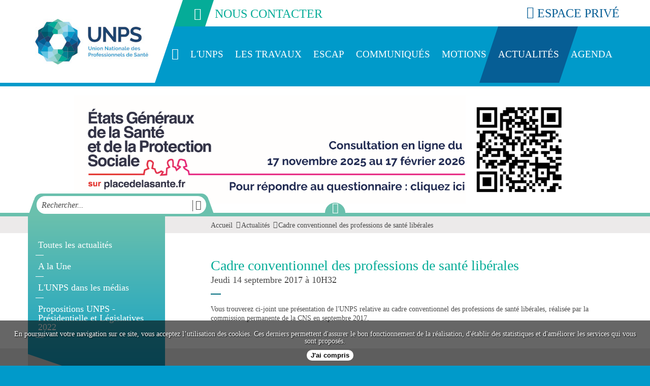

--- FILE ---
content_type: text/html; charset=UTF-8
request_url: https://www.unps-sante.org/actualites/cadre-conventionnel-des-professions-de-sante-liberales/
body_size: 3669
content:
<!DOCTYPE html>
<html lang="fr">
<head>
<meta charset="utf-8">
<meta name="viewport" content="width=device-width,initial-scale=1" />
<meta name="language" content="fr"/>
<title>Cadre conventionnel des professions de santé libérales - Actualité</title>
<meta name="description" content="Consultez le détail d'actualité Cadre conventionnel des professions de santé libérales diffusé par l'union nationale des professions de santé. L'UNPS représente des organisations syndicales de professions libérales de santé auprès de l'assurance maladie.">



<meta name="robots" content="all,noodp">
<meta name="format-detection" content="telephone=no" />
<link rel="shortcut icon" type="image/png" href="/images/theme/unps-favicon.png" >
<link rel="canonical" href="https://www.unps-sante.org/actualites/cadre-conventionnel-des-professions-de-sante-liberales/"/>
<link  href="/css/front-20261141610.css" rel="stylesheet" type="text/css">
 <script>
  (function(i,s,o,g,r,a,m){i['GoogleAnalyticsObject']=r;i[r]=i[r]||function(){
  (i[r].q=i[r].q||[]).push(arguments)},i[r].l=1*new Date();a=s.createElement(o),
  m=s.getElementsByTagName(o)[0];a.async=1;a.src=g;m.parentNode.insertBefore(a,m)
  })(window,document,'script','https://www.google-analytics.com/analytics.js','ga');

  ga('create', 'UA-93072263-1', 'auto');
  ga('send', 'pageview');

</script> 
</head>
<body class="main">

		<header class="header">

			<!-- nav smartphone -->
			<div class="nav-sm visible-sm">
				<a id="open-navigation" href="#" title="Menu" class="bouton-sm"><span class="menu"></span></a><!--
				--><a href="/" title="Accueil" class="bouton-sm "><span class="flaticon-icon-works-38-63272 hidden-md"></span></a><!--
				--><a href="https://www.unps-sante.org/organisation/presentation/" title="L'UNPS" class="bouton-sm "><img src="/images/theme/medoc.png" alt="UNPS" class="unps"></a><!--
				--><a href="https://www.unps-sante.org/nous-contacter/" title="Nous contacter" class="bouton-sm "><span class="flaticon-icon-works-138-63389"></span></a><!--
				--><a href="https://www.unps-sante.org/espace-prive/" title="Espace privé" class="bouton-sm last"><span class="flaticon-icon-works-46-63280"></span></a>
			</div>

			<div class="wrap bloc-logo">
				<a href="/" class="logo" title="UNPS"><img src="/images/theme/logo.jpg" alt="UNPS"></a>
				<div class="baseline hidden-md hidden-lg floatright">
					<div class="texte-vert-clair margin-bottom3">union nationale</div>
					<div class="texte-vert margin-bottom3">des professionnels</div>
					<div class="texte-bleu">de santé</div>
				</div>
				<div class="clear"></div>
			</div>

			<!-- Lien contact espace client & reseaux sociaux si existants-->
			<div class="haut-header wrap hidden-sm">
				<a href="https://www.unps-sante.org/nous-contacter/" title="Nous contacter" class="contact "><span class="icone"><span class="flaticon-icon-works-138-63389"></span></span> nous contacter</a>


				
				<a href="https://www.unps-sante.org/espace-prive/" title="Espace privé" class="client"><span class="flaticon-icon-works-46-63280"></span>espace privé</a>

				<div class="clear"></div>
			</div>

			<nav class="navigation hidden-sm">
				<div class="wrap">
					<ul>
						<div class="bande-md">
						<li><a href="/" title="Accueil" class=""><span class="flaticon-icon-works-38-63272 hidden-md"></span><span class="hidden-lg">Accueil</span></a></li><!--
						--><li><a href="https://www.unps-sante.org/organisation/presentation/" title="L'UNPS" class="">L'UNPS</a></li><!--
						--><li><a href="https://www.unps-sante.org/travaux/etats-generaux-de-la-sante-et-de-la-protection-sociale/" title="Les travaux" class="">Les travaux</a></li><!--
						--><li><a href="https://www.unps-sante.org/escap/presentation-generale/" title="ESCAP" class=" menu-escap">ESCAP</a></li><!--
						--></div><!--
						--><li><a href="https://www.unps-sante.org/communiques/" title="Communiqués" class="">Communiqués</a></li><!--
						--><li><a href="https://www.unps-sante.org/motions/" title="Motions" class="">Motions</a></li><!--
						--><li><a href="https://www.unps-sante.org/actualites/" title="Actualités" class="selected">Actualités</a></li><!--
						--><li><a href="https://www.unps-sante.org/agenda/" title="Agenda" class="">Agenda</a></li><!--
						--><li><a href="https://www.unps-sante.org/syndicats/" title="Syndicats" class="">Syndicats</a></li>
						<div class="clear"></div>
					</ul>
				</div>
			</nav>
		</header>

		<!-- Ajouter la class ferme pour afficher le bandeau replié -->
		<div class="zone-bandeau " data-cookieBandeau='etatBandeau'>

			<div class="zone-bandeau-slide hidden-sm">
				<div class="bandeau hidden-sm">
					<div id="bandeau-slide" class="visuel">
						<img src="/images/bandeau.jpg" alt="Union Nationale des Professionnels de Santé" class="visuel" style="opacity: 0;">
					</div>
				</div>
			</div>

			<!-- Flèche pour refermer le bandeau -->
			<div class="wrap hidden-sm">
				<div class="fleche-bandeau" title="Replier le bandeau"><span class="fa fa-angle-double-up"></span></div>
			</div>

			<!-- Recherche -->
			<div class="wrap">
				<div class="bloc-recherche">
					<form id="formRecherche" action="https://www.unps-sante.org/recherche/" method="GET" name="formRecherche" role="search" class="recherche">
						<input type="text" name="recherche" value="" placeholder="Rechercher..." class="recherche vf">
						<button type="submit" title="Rechercher" class="loupe"><span class="flaticon-icon-works-83-63322"></span></button>
					</form>
				</div>
			</div>
		</div>


	<div class="conteneur">

		<div class="page-contenu" itemscope itemtype="https://schema.org/Article">

			<div class="wrap">

				<!-- Nav -->
				<div class="col-lg-3 col-md-4 colonne-gauche-md hidden-sm">
					<div class="accordeon">
						<ul>
	<li class="tout"><a href="https://www.unps-sante.org/actualites/">Toutes les actualités</a></li>
	<li>
		<a href="https://www.unps-sante.org/actualites/a-la-une/" >A la Une</a>
	</li>
	<li>
		<a href="https://www.unps-sante.org/actualites/l-unps-dans-les-medias/" >L'UNPS dans les médias</a>
	</li>
	<li>
		<a href="https://www.unps-sante.org/actualites/propositions-unps-presidentielle-et-legislatives-2022/" >Propositions UNPS - Présidentielle et Législatives 2022</a>
	</li>
</ul>

						<div class="fin-accordeon">
						</div>
					</div>
				</div>

				<!-- Contenu -->
				<div class="col-lg-9 col-md-8 colonne-contenu">
				 

					<!-- Ariane LG et MD -->
					<div class="hidden-sm">
						<ul class="ariane" itemscope itemtype="https://schema.org/BreadcrumbList">
							<li itemprop="itemListElement" itemscope itemtype="https://schema.org/ListItem">
								<a href="https://www.unps-sante.org/" title="Accueil" itemprop="item">
									<span itemprop="name">Accueil</span>
									<meta itemprop="position" content="" />
								</a>
							</li>
							<li itemprop="itemListElement" itemscope itemtype="https://schema.org/ListItem">
								<a href="https://www.unps-sante.org/actualites/" title="Actualités" itemprop="item">
									<span itemprop="name">Actualités</span>
									<meta itemprop="position" content="" />
								</a>
							</li>
							<li itemprop="itemListElement" itemscope itemtype="https://schema.org/ListItem">
								<a href="https://www.unps-sante.org/actualites/cadre-conventionnel-des-professions-de-sante-liberales/" title="Cadre conventionnel des professions de santé libérales" itemprop="item">
									<span itemprop="name">Cadre conventionnel des professions de santé libérales</span>
									<meta itemprop="position" content="" />
								</a>
							</li>
						</ul>					</div>

					<div class="col-lg-12 margin-top50">
						<h1 class="titre2">Cadre conventionnel des professions de santé libérales</h1>
						<div class="sous-titre fiche">Jeudi 14 septembre 2017 à 10H32</div>
					</div>

					<div class="clear"></div>

					<div class="margin-top15">

						<div class="tinyMCE col-lg-12">
							<p>Vous trouverez ci-joint une présentation de l'UNPS relative au cadre conventionnel des professions de santé libérales, réalisée par la commission permanente de la CNS en septembre 2017.</p>
						</div>
						<div class="clear"></div>


						<div class="margin-bottom50 hidden-sm"></div>

						<!-- Galerie & documents -->
						
						<div class="galerie-doc">
							<div class="bloc-documents col-lg-6 col-md-6">
								<div class="documents">
									<div class="titre">documents & liens</div>
									<a href="https://www.unps-sante.org/medias/docs/actus/diaporama-unps-presentation-champ-conventionnel-cp-cns-14-09-2017-dpwv.ppt" title="Télécharger le document" class="iconDOC" target="_blank">Diaporama UNPS - présentation champ conventionnel - CP CNS 14 09 2017</a>
								</div>
							</div>
						
						
							<div class="clear"></div>
						
							<div class="padding-left15 padding-right15 margin-top30 centrer-sm bloc-bouton">
								<a href="https://www.unps-sante.org/actualites/" class="bouton retour" title="Retour aux actualités"><span class="fa fa-angle-left"></span>Retour aux actualités</a>
							</div>
						
						</div>
					</div>

				</div>

				<div class="clear"></div>

			</div>

			<!-- Ariane SM -->
			<div class="visible-sm">
				<ul class="ariane" itemscope itemtype="https://schema.org/BreadcrumbList">
					<li itemprop="itemListElement" itemscope itemtype="https://schema.org/ListItem">
						<a href="https://www.unps-sante.org/" title="Accueil" itemprop="item">
							<span itemprop="name">Accueil</span>
							<meta itemprop="position" content="" />
						</a>
					</li>
					<li itemprop="itemListElement" itemscope itemtype="https://schema.org/ListItem">
						<a href="https://www.unps-sante.org/actualites/" title="Actualités" itemprop="item">
							<span itemprop="name">Actualités</span>
							<meta itemprop="position" content="" />
						</a>
					</li>
					<li itemprop="itemListElement" itemscope itemtype="https://schema.org/ListItem">
						<a href="https://www.unps-sante.org/actualites/cadre-conventionnel-des-professions-de-sante-liberales/" title="Cadre conventionnel des professions de santé libérales" itemprop="item">
							<span itemprop="name">Cadre conventionnel des professions de santé libérales</span>
							<meta itemprop="position" content="" />
						</a>
					</li>
				</ul>			</div>

			<meta itemprop="name" content="Cadre conventionnel des professions de santé libérales">
			<meta itemprop="headline" content="Cadre conventionnel des professions de santé libérales">
			<meta itemscope itemprop="mainEntityOfPage"  itemType="https://schema.org/WebPage" itemid="https://www.unps-sante.org/actualites/cadre-conventionnel-des-professions-de-sante-liberales/" />
			<meta itemprop="url" content="https://www.unps-sante.org/actualites/cadre-conventionnel-des-professions-de-sante-liberales/">
			<meta itemprop="datePublished" content="2017-09-14">
			<meta itemprop="dateModified" content="2017-11-16">
			<span itemprop="author" itemscope itemtype="https://schema.org/Organization"><meta itemprop="name" content="Union Nationale des Professionnels de Santé"></span>
			<span itemprop="publisher" itemscope itemtype="https://schema.org/Organization">
				<span itemprop="logo" itemscope itemtype="https://schema.org/ImageObject">
					<meta itemprop="url" content="https://www.unps-sante.org/images/theme/logo.jpg">
					<meta itemprop="width" content="223">
					<meta itemprop="height" content="160">
				</span>
				<meta itemprop="name" content="Union Nationale des Professionnels de Santé">
			</span>

			<span itemprop="image" itemscope itemtype="https://schema.org/ImageObject">
				<meta itemprop="url" content="https://www.unps-sante.org/images/theme/logo.jpg">
				<meta itemprop="width" content="223">
				<meta itemprop="height" content="160">
			</span>

		</div>


	</div>

	<div class="footer" itemscope itemtype="https://schema.org/Organization">

		<div class="wrap">
			<div class="col-lg-2 logo">
				<a href="/" class="bloc-logo"><img src="/images/theme/logo.jpg" alt="UNPS"></a>
				<div class="baseline-sm hidden-md hidden-lg floatright">
					<div class="texte-vert-clair margin-bottom3">union nationale</div>
					<div class="texte-vert margin-bottom3">des professionnels</div>
					<div class="texte-bleu">de santé</div>
				</div>
				<div class="clear"></div>
			</div>

			<div class="col-lg-7 contenu">
				<div class="baseline hidden-sm">
					<div class="icone"><img src="/images/theme/medoc.png" alt="UNPS" class="medoc"></div>
					
					<span itemprop="legalName">Union Nationale des Professionnels de Santé</span>
				</div>

				<div class="cordo">
					<a href="https://www.unps-sante.org/medias/picts/vcard/vcard.png" data-img="https://www.unps-sante.org/medias/picts/vcard/vcard.png" data-vcf="https://www.unps-sante.org/medias/docs/vcard/vcard.vcf" title="Nos coordonnées" class="QR-code" rel="qrCode" id="galerieCode"></a>
					<div class="adresse">
						<div class="ligne" itemprop="address" itemscope itemtype="https://schema.org/postalAddress">
							<span itemprop="streetAddress">25 rue Miollis</span> - <span itemprop="postalCode">75015</span> <span itemprop="addressLocality">PARIS</span>
						</div>
						<div class="ligne visible-sm">Tél. : <a href="tel:01 44 38 80 91" type="tel" title="Nous téléphoner">01 44 38 80 91</a></div>
						<div class="ligne hidden-sm">Tél. : <span itemprop="telephone">01 44 38 80 91</span></div>
						<div class="ligne">Nous contacter : <a href="mailto:unps@unps-sante.org" title="Nous contacter"><span itemprop="email">unps@unps-sante.org</span></a></div>
					</div>
				</div>

			</div>

			<div class="col-lg-3 bloc-espace">
				<a class="espace-prive" href="https://www.unps-sante.org/espace-prive/" title="Espace privé">
					Vous êtes membre de l’UNPS ?<br>
					<span class="hidden-md hidden-sm">Connectez-vous à votre espace privé <br>
					pour accéder à vos publications :</span>
					<div class="prive"><span class="flaticon-icon-works-46-63280"></span>espace privé</div>
				</a>
			</div>
			<div class="clear"></div>
		</div>

		<meta itemprop="logo" content="https://www.unps-sante.org/images/theme/logo.jpg">
		<meta itemprop="url" content="https://www.unps-sante.org/">

	</div>

	<div class="bas-footer">
		<div class="wrap">
			<a class="mentions" href="https://www.unps-sante.org/mentions-legales/" title="Mentions légales">mentions légales</a>
			<div class="clear visible-sm"></div>
			<a href="https://www.anthemis.fr" title="Anthemis" class="anthemis" target="_blank">Création site internet :</a>
			<div class="clear"></div>
		</div>
	</div>

	<!-- Conteneur du mmenu chargé en ajax -->
	<div style="display:none;"><div id="navigation"></div></div>

	<script type="text/javascript" language="javascript" src="/js/lib-20261141610.js"></script>
	<script type="text/javascript" language="javascript" src="/js/front-20261141610.js"></script>
	

	<script type="text/javascript">
		jQuery(document).ready(function(){
			app.init([]);
			app.getBandeaux(6);
		});
	</script>

	 <script>consentCooTra.init("/ajax/infosConsentement/");</script> 

			<script>app.initGalerie('#galerieVerticale');</script>

</body>
</html>

--- FILE ---
content_type: text/html; charset=UTF-8
request_url: https://www.unps-sante.org/ajax/getBandeaux/?idContenu=6
body_size: 430
content:
{"logger":[],"html":"<div class=\"bandeau hidden-sm\">\n\n\t<div id=\"bandeau-slide\" class=\"visuel\">\n\t\t<div class=\"contenu-bandeau\">\n\t\t\t<a href=\"https:\/\/consultation.placedelasante.fr\/survey\/egsps\" target=\"_blank\">\n\n\n\t\t\t<img src=\"https:\/\/www.unps-sante.org\/medias\/picts\/contenus\/1900x370\/bandeau-egsps-site-unps-g4jp.png\"  class=\"visuel\">\n\t\t\t<\/a>\n\t\t<\/div>\n\t\t<div class=\"contenu-bandeau\">\n\t\t\t<a href=\"https:\/\/www.unps-sante.org\/escap\/presentation-generale\/\" target=\"_blank\">\n\n\t\t\t<div class=\"texte-bandeau\">\n\t\t\t\t<div class=\"titre-bandeau\">ESCAP : coordination simple entre professionnels de sant\u00e9<\/div>\n\t\t\t\t<div class=\"bouton-gros lire-la-suite\">\n\t\t\t\t\t<span class=\"icone\">\n\t\t\t\t\t\t<svg id=\"icone-lien-bandeau\" xmlns=\"http:\/\/www.w3.org\/2000\/svg\" version=\"1.1\" viewBox=\"0 0 20 20\">\n\t\t\t\t\t\t\t<g id=\"_19\">\n\t\t\t\t\t\t\t\t<path d=\"M10,20c-.8,0-1.4-.6-1.4-1.4,0-.4.2-.8.4-1l7.6-7.6-7.6-7.6c-.5-.6-.4-1.5.2-2,.5-.5,1.3-.5,1.9,0l8.6,8.6c.6.6.6,1.5,0,2l-8.6,8.6c-.3.3-.6.4-1,.4h0Z\"\/>\n\t\t\t\t\t\t\t\t<path d=\"M1.4,20c-.8,0-1.4-.6-1.4-1.4,0-.4.2-.8.4-1l7.6-7.6L.4,2.4C-.1,1.9-.1,1,.4.4S1.9-.1,2.5.4l8.6,8.6c.6.6.6,1.5,0,2L2.5,19.6c-.3.3-.6.4-1,.4Z\"\/>\n\t\t\t\t\t\t\t<\/g>\n\t\t\t\t\t\t<\/svg>\n\t\t\t\t\t<\/span>\n\t\t\t\t\tLire la suite\n\t\t\t\t<\/div>\n\t\t\t<\/div>\n\n\t\t\t<img src=\"https:\/\/www.unps-sante.org\/medias\/picts\/contenus\/1900x370\/bandeau-escap-jkff.jpg\" alt=\"ESCAP : coordination simple entre professionnels de sant\u00e9\" class=\"visuel\">\n\t\t\t<\/a>\n\t\t<\/div>\n\t<\/div>\n\n\t<button class=\"fleche gauche\" title=\"Pr\u00e9c\u00e9dent\" style=\"display: none;\"><span class=\"fa fa-angle-left\"><\/span><\/button>\n\t<button class=\"fleche droite\" title=\"Suivant\" style=\"display: none;\"><span class=\"fa fa-angle-right\"><\/span><\/button>\n\n<\/div>"}

--- FILE ---
content_type: application/javascript
request_url: https://www.unps-sante.org/js/front-20261141610.js
body_size: 12961
content:
var client;!function e(t,i,o){function n(a,l){if(!i[a]){if(!t[a]){var s="function"==typeof require&&require;if(!l&&s)return s(a,!0);if(r)return r(a,!0);var c=new Error("Cannot find module '"+a+"'");throw c.code="MODULE_NOT_FOUND",c}var u=i[a]={exports:{}};t[a][0].call(u.exports,(function(e){var i=t[a][1][e];return n(i||e)}),u,u.exports,e,t,i,o)}return i[a].exports}for(var r="function"==typeof require&&require,a=0;a<o.length;a++)n(o[a]);return n}({1:[function(e,t,i){"use strict";function o(e){e.fn.perfectScrollbar=function(t){return this.each((function(){if("object"==typeof t||void 0===t){var i=t;r.get(this)||n.initialize(this,i)}else{var o=t;"update"===o?n.update(this):"destroy"===o&&n.destroy(this)}return e(this)}))}}var n=e("../main"),r=e("../plugin/instances");if("function"==typeof define&&define.amd)define(["jquery"],o);else{var a=window.jQuery?window.jQuery:window.$;void 0!==a&&o(a)}t.exports=o},{"../main":7,"../plugin/instances":18}],2:[function(e,t,i){"use strict";i.add=function(e,t){e.classList?e.classList.add(t):function(e,t){var i=e.className.split(" ");i.indexOf(t)<0&&i.push(t),e.className=i.join(" ")}(e,t)},i.remove=function(e,t){e.classList?e.classList.remove(t):function(e,t){var i=e.className.split(" "),o=i.indexOf(t);o>=0&&i.splice(o,1),e.className=i.join(" ")}(e,t)},i.list=function(e){return e.classList?Array.prototype.slice.apply(e.classList):e.className.split(" ")}},{}],3:[function(e,t,i){"use strict";var o={e:function(e,t){var i=document.createElement(e);return i.className=t,i},appendTo:function(e,t){return t.appendChild(e),e}};o.css=function(e,t,i){return"object"==typeof t?function(e,t){for(var i in t){var o=t[i];"number"==typeof o&&(o=o.toString()+"px"),e.style[i]=o}return e}(e,t):void 0===i?function(e,t){return window.getComputedStyle(e)[t]}(e,t):function(e,t,i){return"number"==typeof i&&(i=i.toString()+"px"),e.style[t]=i,e}(e,t,i)},o.matches=function(e,t){return void 0!==e.matches?e.matches(t):void 0!==e.matchesSelector?e.matchesSelector(t):void 0!==e.webkitMatchesSelector?e.webkitMatchesSelector(t):void 0!==e.mozMatchesSelector?e.mozMatchesSelector(t):void 0!==e.msMatchesSelector?e.msMatchesSelector(t):void 0},o.remove=function(e){void 0!==e.remove?e.remove():e.parentNode&&e.parentNode.removeChild(e)},o.queryChildren=function(e,t){return Array.prototype.filter.call(e.childNodes,(function(e){return o.matches(e,t)}))},t.exports=o},{}],4:[function(e,t,i){"use strict";var o=function(e){this.element=e,this.events={}};o.prototype.bind=function(e,t){void 0===this.events[e]&&(this.events[e]=[]),this.events[e].push(t),this.element.addEventListener(e,t,!1)},o.prototype.unbind=function(e,t){var i=void 0!==t;this.events[e]=this.events[e].filter((function(o){return!(!i||o===t)||(this.element.removeEventListener(e,o,!1),!1)}),this)},o.prototype.unbindAll=function(){for(var e in this.events)this.unbind(e)};var n=function(){this.eventElements=[]};n.prototype.eventElement=function(e){var t=this.eventElements.filter((function(t){return t.element===e}))[0];return void 0===t&&(t=new o(e),this.eventElements.push(t)),t},n.prototype.bind=function(e,t,i){this.eventElement(e).bind(t,i)},n.prototype.unbind=function(e,t,i){this.eventElement(e).unbind(t,i)},n.prototype.unbindAll=function(){for(var e=0;e<this.eventElements.length;e++)this.eventElements[e].unbindAll()},n.prototype.once=function(e,t,i){var o=this.eventElement(e),n=function(e){o.unbind(t,n),i(e)};o.bind(t,n)},t.exports=n},{}],5:[function(e,t,i){"use strict";t.exports=function(){function e(){return Math.floor(65536*(1+Math.random())).toString(16).substring(1)}return function(){return e()+e()+"-"+e()+"-"+e()+"-"+e()+"-"+e()+e()+e()}}()},{}],6:[function(e,t,i){"use strict";var o=e("./class"),n=e("./dom");i.toInt=function(e){return parseInt(e,10)||0},i.clone=function(e){if(null===e)return null;if("object"==typeof e){var t={};for(var i in e)t[i]=this.clone(e[i]);return t}return e},i.extend=function(e,t){var i=this.clone(e);for(var o in t)i[o]=this.clone(t[o]);return i},i.isEditable=function(e){return n.matches(e,"input,[contenteditable]")||n.matches(e,"select,[contenteditable]")||n.matches(e,"textarea,[contenteditable]")||n.matches(e,"button,[contenteditable]")},i.removePsClasses=function(e){for(var t=o.list(e),i=0;i<t.length;i++){var n=t[i];0===n.indexOf("ps-")&&o.remove(e,n)}},i.outerWidth=function(e){return this.toInt(n.css(e,"width"))+this.toInt(n.css(e,"paddingLeft"))+this.toInt(n.css(e,"paddingRight"))+this.toInt(n.css(e,"borderLeftWidth"))+this.toInt(n.css(e,"borderRightWidth"))},i.startScrolling=function(e,t){o.add(e,"ps-in-scrolling"),void 0!==t?o.add(e,"ps-"+t):(o.add(e,"ps-x"),o.add(e,"ps-y"))},i.stopScrolling=function(e,t){o.remove(e,"ps-in-scrolling"),void 0!==t?o.remove(e,"ps-"+t):(o.remove(e,"ps-x"),o.remove(e,"ps-y"))},i.env={isWebKit:"WebkitAppearance"in document.documentElement.style,supportsTouch:"ontouchstart"in window||window.DocumentTouch&&document instanceof window.DocumentTouch,supportsIePointer:null!==window.navigator.msMaxTouchPoints}},{"./class":2,"./dom":3}],7:[function(e,t,i){"use strict";var o=e("./plugin/destroy"),n=e("./plugin/initialize"),r=e("./plugin/update");t.exports={initialize:n,update:r,destroy:o}},{"./plugin/destroy":9,"./plugin/initialize":17,"./plugin/update":21}],8:[function(e,t,i){"use strict";t.exports={maxScrollbarLength:null,minScrollbarLength:null,scrollXMarginOffset:0,scrollYMarginOffset:0,stopPropagationOnClick:!0,suppressScrollX:!1,suppressScrollY:!1,swipePropagation:!0,useBothWheelAxes:!1,useKeyboard:!0,useSelectionScroll:!1,wheelPropagation:!1,wheelSpeed:1,theme:"default"}},{}],9:[function(e,t,i){"use strict";var o=e("../lib/dom"),n=e("../lib/helper"),r=e("./instances");t.exports=function(e){var t=r.get(e);t&&(t.event.unbindAll(),o.remove(t.scrollbarX),o.remove(t.scrollbarY),o.remove(t.scrollbarXRail),o.remove(t.scrollbarYRail),n.removePsClasses(e),r.remove(e))}},{"../lib/dom":3,"../lib/helper":6,"./instances":18}],10:[function(e,t,i){"use strict";var o=e("../../lib/helper"),n=e("../instances"),r=e("../update-geometry"),a=e("../update-scroll");t.exports=function(e){!function(e,t){function i(e){return e.getBoundingClientRect()}var n=window.Event.prototype.stopPropagation.bind;t.settings.stopPropagationOnClick&&t.event.bind(t.scrollbarY,"click",n),t.event.bind(t.scrollbarYRail,"click",(function(n){var l=o.toInt(t.scrollbarYHeight/2),s=t.railYRatio*(n.pageY-window.pageYOffset-i(t.scrollbarYRail).top-l)/(t.railYRatio*(t.railYHeight-t.scrollbarYHeight));0>s?s=0:s>1&&(s=1),a(e,"top",(t.contentHeight-t.containerHeight)*s),r(e),n.stopPropagation()})),t.settings.stopPropagationOnClick&&t.event.bind(t.scrollbarX,"click",n),t.event.bind(t.scrollbarXRail,"click",(function(n){var l=o.toInt(t.scrollbarXWidth/2),s=t.railXRatio*(n.pageX-window.pageXOffset-i(t.scrollbarXRail).left-l)/(t.railXRatio*(t.railXWidth-t.scrollbarXWidth));0>s?s=0:s>1&&(s=1),a(e,"left",(t.contentWidth-t.containerWidth)*s-t.negativeScrollAdjustment),r(e),n.stopPropagation()}))}(e,n.get(e))}},{"../../lib/helper":6,"../instances":18,"../update-geometry":19,"../update-scroll":20}],11:[function(e,t,i){"use strict";var o=e("../../lib/dom"),n=e("../../lib/helper"),r=e("../instances"),a=e("../update-geometry"),l=e("../update-scroll");t.exports=function(e){var t=r.get(e);(function(e,t){function i(i){var o=r+i*t.railXRatio,a=Math.max(0,t.scrollbarXRail.getBoundingClientRect().left)+t.railXRatio*(t.railXWidth-t.scrollbarXWidth);t.scrollbarXLeft=0>o?0:o>a?a:o;var s=n.toInt(t.scrollbarXLeft*(t.contentWidth-t.containerWidth)/(t.containerWidth-t.railXRatio*t.scrollbarXWidth))-t.negativeScrollAdjustment;l(e,"left",s)}var r=null,s=null,c=function(t){i(t.pageX-s),a(e),t.stopPropagation(),t.preventDefault()},u=function(){n.stopScrolling(e,"x"),t.event.unbind(t.ownerDocument,"mousemove",c)};t.event.bind(t.scrollbarX,"mousedown",(function(i){s=i.pageX,r=n.toInt(o.css(t.scrollbarX,"left"))*t.railXRatio,n.startScrolling(e,"x"),t.event.bind(t.ownerDocument,"mousemove",c),t.event.once(t.ownerDocument,"mouseup",u),i.stopPropagation(),i.preventDefault()}))})(e,t),function(e,t){function i(i){var o=r+i*t.railYRatio,a=Math.max(0,t.scrollbarYRail.getBoundingClientRect().top)+t.railYRatio*(t.railYHeight-t.scrollbarYHeight);t.scrollbarYTop=0>o?0:o>a?a:o;var s=n.toInt(t.scrollbarYTop*(t.contentHeight-t.containerHeight)/(t.containerHeight-t.railYRatio*t.scrollbarYHeight));l(e,"top",s)}var r=null,s=null,c=function(t){i(t.pageY-s),a(e),t.stopPropagation(),t.preventDefault()},u=function(){n.stopScrolling(e,"y"),t.event.unbind(t.ownerDocument,"mousemove",c)};t.event.bind(t.scrollbarY,"mousedown",(function(i){s=i.pageY,r=n.toInt(o.css(t.scrollbarY,"top"))*t.railYRatio,n.startScrolling(e,"y"),t.event.bind(t.ownerDocument,"mousemove",c),t.event.once(t.ownerDocument,"mouseup",u),i.stopPropagation(),i.preventDefault()}))}(e,t)}},{"../../lib/dom":3,"../../lib/helper":6,"../instances":18,"../update-geometry":19,"../update-scroll":20}],12:[function(e,t,i){"use strict";function o(e,t){var i=!1;t.event.bind(e,"mouseenter",(function(){i=!0})),t.event.bind(e,"mouseleave",(function(){i=!1}));t.event.bind(t.ownerDocument,"keydown",(function(o){if(!o.isDefaultPrevented||!o.isDefaultPrevented()){var a=r.matches(t.scrollbarX,":focus")||r.matches(t.scrollbarY,":focus");if(i||a){var c=document.activeElement?document.activeElement:t.ownerDocument.activeElement;if(c){for(;c.shadowRoot;)c=c.shadowRoot.activeElement;if(n.isEditable(c))return}var u=0,d=0;switch(o.which){case 37:u=-30;break;case 38:d=30;break;case 39:u=30;break;case 40:d=-30;break;case 33:d=90;break;case 32:d=o.shiftKey?90:-90;break;case 34:d=-90;break;case 35:d=o.ctrlKey?-t.contentHeight:-t.containerHeight;break;case 36:d=o.ctrlKey?e.scrollTop:t.containerHeight;break;default:return}s(e,"top",e.scrollTop-d),s(e,"left",e.scrollLeft+u),l(e),function(i,o){var n=e.scrollTop;if(0===i){if(!t.scrollbarYActive)return!1;if(0===n&&o>0||n>=t.contentHeight-t.containerHeight&&0>o)return!t.settings.wheelPropagation}var r=e.scrollLeft;if(0===o){if(!t.scrollbarXActive)return!1;if(0===r&&0>i||r>=t.contentWidth-t.containerWidth&&i>0)return!t.settings.wheelPropagation}return!0}(u,d)&&o.preventDefault()}}}))}var n=e("../../lib/helper"),r=e("../../lib/dom"),a=e("../instances"),l=e("../update-geometry"),s=e("../update-scroll");t.exports=function(e){o(e,a.get(e))}},{"../../lib/dom":3,"../../lib/helper":6,"../instances":18,"../update-geometry":19,"../update-scroll":20}],13:[function(e,t,i){"use strict";function o(e,t){function i(i){var n=function(e){var t=e.deltaX,i=-1*e.deltaY;return(void 0===t||void 0===i)&&(t=-1*e.wheelDeltaX/6,i=e.wheelDeltaY/6),e.deltaMode&&1===e.deltaMode&&(t*=10,i*=10),t!=t&&i!=i&&(t=0,i=e.wheelDelta),[t,i]}(i),l=n[0],s=n[1];(function(t,i){var o=e.querySelector("textarea:hover");if(o){var n=o.scrollHeight-o.clientHeight;if(n>0&&!(0===o.scrollTop&&i>0||o.scrollTop===n&&0>i))return!0;var r=o.scrollLeft-o.clientWidth;if(r>0&&!(0===o.scrollLeft&&0>t||o.scrollLeft===r&&t>0))return!0}return!1})(l,s)||(o=!1,t.settings.useBothWheelAxes?t.scrollbarYActive&&!t.scrollbarXActive?(a(e,"top",s?e.scrollTop-s*t.settings.wheelSpeed:e.scrollTop+l*t.settings.wheelSpeed),o=!0):t.scrollbarXActive&&!t.scrollbarYActive&&(a(e,"left",l?e.scrollLeft+l*t.settings.wheelSpeed:e.scrollLeft-s*t.settings.wheelSpeed),o=!0):(a(e,"top",e.scrollTop-s*t.settings.wheelSpeed),a(e,"left",e.scrollLeft+l*t.settings.wheelSpeed)),r(e),(o=o||function(i,o){var n=e.scrollTop;if(0===i){if(!t.scrollbarYActive)return!1;if(0===n&&o>0||n>=t.contentHeight-t.containerHeight&&0>o)return!t.settings.wheelPropagation}var r=e.scrollLeft;if(0===o){if(!t.scrollbarXActive)return!1;if(0===r&&0>i||r>=t.contentWidth-t.containerWidth&&i>0)return!t.settings.wheelPropagation}return!0}(l,s))&&(i.stopPropagation(),i.preventDefault()))}var o=!1;void 0!==window.onwheel?t.event.bind(e,"wheel",i):void 0!==window.onmousewheel&&t.event.bind(e,"mousewheel",i)}var n=e("../instances"),r=e("../update-geometry"),a=e("../update-scroll");t.exports=function(e){o(e,n.get(e))}},{"../instances":18,"../update-geometry":19,"../update-scroll":20}],14:[function(e,t,i){"use strict";var o=e("../instances"),n=e("../update-geometry");t.exports=function(e){!function(e,t){t.event.bind(e,"scroll",(function(){n(e)}))}(e,o.get(e))}},{"../instances":18,"../update-geometry":19}],15:[function(e,t,i){"use strict";function o(e,t){function i(){s||(s=setInterval((function(){return r.get(e)?(l(e,"top",e.scrollTop+c.top),l(e,"left",e.scrollLeft+c.left),void a(e)):void clearInterval(s)}),50))}function o(){s&&(clearInterval(s),s=null),n.stopScrolling(e)}var s=null,c={top:0,left:0},u=!1;t.event.bind(t.ownerDocument,"selectionchange",(function(){e.contains(function(){var e=window.getSelection?window.getSelection():document.getSelection?document.getSelection():"";return 0===e.toString().length?null:e.getRangeAt(0).commonAncestorContainer}())?u=!0:(u=!1,o())})),t.event.bind(window,"mouseup",(function(){u&&(u=!1,o())})),t.event.bind(window,"mousemove",(function(t){if(u){var r={x:t.pageX,y:t.pageY},a={left:e.offsetLeft,right:e.offsetLeft+e.offsetWidth,top:e.offsetTop,bottom:e.offsetTop+e.offsetHeight};r.x<a.left+3?(c.left=-5,n.startScrolling(e,"x")):r.x>a.right-3?(c.left=5,n.startScrolling(e,"x")):c.left=0,r.y<a.top+3?(c.top=a.top+3-r.y<5?-5:-20,n.startScrolling(e,"y")):r.y>a.bottom-3?(c.top=r.y-a.bottom+3<5?5:20,n.startScrolling(e,"y")):c.top=0,0===c.top&&0===c.left?o():i()}}))}var n=e("../../lib/helper"),r=e("../instances"),a=e("../update-geometry"),l=e("../update-scroll");t.exports=function(e){o(e,r.get(e))}},{"../../lib/helper":6,"../instances":18,"../update-geometry":19,"../update-scroll":20}],16:[function(e,t,i){"use strict";function o(e,t,i,o){function l(i,o){var n=e.scrollTop,r=e.scrollLeft,a=Math.abs(i),l=Math.abs(o);if(l>a){if(0>o&&n===t.contentHeight-t.containerHeight||o>0&&0===n)return!t.settings.swipePropagation}else if(a>l&&(0>i&&r===t.contentWidth-t.containerWidth||i>0&&0===r))return!t.settings.swipePropagation;return!0}function s(t,i){a(e,"top",e.scrollTop-i),a(e,"left",e.scrollLeft-t),r(e)}function c(){w=!0}function u(){w=!1}function d(e){return e.targetTouches?e.targetTouches[0]:e}function p(e){return!(!e.targetTouches||1!==e.targetTouches.length)||!(!e.pointerType||"mouse"===e.pointerType||e.pointerType===e.MSPOINTER_TYPE_MOUSE)}function h(e){if(p(e)){j=!0;var t=d(e);m.pageX=t.pageX,m.pageY=t.pageY,v=(new Date).getTime(),null!==y&&clearInterval(y),e.stopPropagation()}}function f(e){if(!w&&j&&p(e)){var t=d(e),i={pageX:t.pageX,pageY:t.pageY},o=i.pageX-m.pageX,n=i.pageY-m.pageY;s(o,n),m=i;var r=(new Date).getTime(),a=r-v;a>0&&(b.x=o/a,b.y=n/a,v=r),l(o,n)&&(e.stopPropagation(),e.preventDefault())}}function g(){!w&&j&&(j=!1,clearInterval(y),y=setInterval((function(){return n.get(e)?Math.abs(b.x)<.01&&Math.abs(b.y)<.01?void clearInterval(y):(s(30*b.x,30*b.y),b.x*=.8,void(b.y*=.8)):void clearInterval(y)}),10))}var m={},v=0,b={},y=null,w=!1,j=!1;i&&(t.event.bind(window,"touchstart",c),t.event.bind(window,"touchend",u),t.event.bind(e,"touchstart",h),t.event.bind(e,"touchmove",f),t.event.bind(e,"touchend",g)),o&&(window.PointerEvent?(t.event.bind(window,"pointerdown",c),t.event.bind(window,"pointerup",u),t.event.bind(e,"pointerdown",h),t.event.bind(e,"pointermove",f),t.event.bind(e,"pointerup",g)):window.MSPointerEvent&&(t.event.bind(window,"MSPointerDown",c),t.event.bind(window,"MSPointerUp",u),t.event.bind(e,"MSPointerDown",h),t.event.bind(e,"MSPointerMove",f),t.event.bind(e,"MSPointerUp",g)))}var n=e("../instances"),r=e("../update-geometry"),a=e("../update-scroll");t.exports=function(e,t,i){o(e,n.get(e),t,i)}},{"../instances":18,"../update-geometry":19,"../update-scroll":20}],17:[function(e,t,i){"use strict";var o=e("../lib/class"),n=e("../lib/helper"),r=e("./instances"),a=e("./update-geometry"),l=e("./handler/click-rail"),s=e("./handler/drag-scrollbar"),c=e("./handler/keyboard"),u=e("./handler/mouse-wheel"),d=e("./handler/native-scroll"),p=e("./handler/selection"),h=e("./handler/touch");t.exports=function(e,t){t="object"==typeof t?t:{},o.add(e,"ps-container");var i=r.add(e);i.settings=n.extend(i.settings,t),o.add(e,"ps-theme-"+i.settings.theme),l(e),s(e),u(e),d(e),i.settings.useSelectionScroll&&p(e),(n.env.supportsTouch||n.env.supportsIePointer)&&h(e,n.env.supportsTouch,n.env.supportsIePointer),i.settings.useKeyboard&&c(e),a(e)}},{"../lib/class":2,"../lib/helper":6,"./handler/click-rail":10,"./handler/drag-scrollbar":11,"./handler/keyboard":12,"./handler/mouse-wheel":13,"./handler/native-scroll":14,"./handler/selection":15,"./handler/touch":16,"./instances":18,"./update-geometry":19}],18:[function(e,t,i){"use strict";function o(e){function t(){r.add(e,"ps-focus")}function i(){r.remove(e,"ps-focus")}var o=this;o.settings=u.clone(l),o.containerWidth=null,o.containerHeight=null,o.contentWidth=null,o.contentHeight=null,o.isRtl="rtl"===a.css(e,"direction"),o.isNegativeScroll=function(){var t,i=e.scrollLeft;return e.scrollLeft=-1,t=e.scrollLeft<0,e.scrollLeft=i,t}(),o.negativeScrollAdjustment=o.isNegativeScroll?e.scrollWidth-e.clientWidth:0,o.event=new s,o.ownerDocument=e.ownerDocument||document,o.scrollbarXRail=a.appendTo(a.e("div","ps-scrollbar-x-rail"),e),o.scrollbarX=a.appendTo(a.e("div","ps-scrollbar-x"),o.scrollbarXRail),o.scrollbarX.setAttribute("tabindex",0),o.event.bind(o.scrollbarX,"focus",t),o.event.bind(o.scrollbarX,"blur",i),o.scrollbarXActive=null,o.scrollbarXWidth=null,o.scrollbarXLeft=null,o.scrollbarXBottom=u.toInt(a.css(o.scrollbarXRail,"bottom")),o.isScrollbarXUsingBottom=o.scrollbarXBottom==o.scrollbarXBottom,o.scrollbarXTop=o.isScrollbarXUsingBottom?null:u.toInt(a.css(o.scrollbarXRail,"top")),o.railBorderXWidth=u.toInt(a.css(o.scrollbarXRail,"borderLeftWidth"))+u.toInt(a.css(o.scrollbarXRail,"borderRightWidth")),a.css(o.scrollbarXRail,"display","block"),o.railXMarginWidth=u.toInt(a.css(o.scrollbarXRail,"marginLeft"))+u.toInt(a.css(o.scrollbarXRail,"marginRight")),a.css(o.scrollbarXRail,"display",""),o.railXWidth=null,o.railXRatio=null,o.scrollbarYRail=a.appendTo(a.e("div","ps-scrollbar-y-rail"),e),o.scrollbarY=a.appendTo(a.e("div","ps-scrollbar-y"),o.scrollbarYRail),o.scrollbarY.setAttribute("tabindex",0),o.event.bind(o.scrollbarY,"focus",t),o.event.bind(o.scrollbarY,"blur",i),o.scrollbarYActive=null,o.scrollbarYHeight=null,o.scrollbarYTop=null,o.scrollbarYRight=u.toInt(a.css(o.scrollbarYRail,"right")),o.isScrollbarYUsingRight=o.scrollbarYRight==o.scrollbarYRight,o.scrollbarYLeft=o.isScrollbarYUsingRight?null:u.toInt(a.css(o.scrollbarYRail,"left")),o.scrollbarYOuterWidth=o.isRtl?u.outerWidth(o.scrollbarY):null,o.railBorderYWidth=u.toInt(a.css(o.scrollbarYRail,"borderTopWidth"))+u.toInt(a.css(o.scrollbarYRail,"borderBottomWidth")),a.css(o.scrollbarYRail,"display","block"),o.railYMarginHeight=u.toInt(a.css(o.scrollbarYRail,"marginTop"))+u.toInt(a.css(o.scrollbarYRail,"marginBottom")),a.css(o.scrollbarYRail,"display",""),o.railYHeight=null,o.railYRatio=null}function n(e){return void 0===e.dataset?e.getAttribute("data-ps-id"):e.dataset.psId}var r=e("../lib/class"),a=e("../lib/dom"),l=e("./default-setting"),s=e("../lib/event-manager"),c=e("../lib/guid"),u=e("../lib/helper"),d={};i.add=function(e){var t=c();return function(e,t){void 0===e.dataset?e.setAttribute("data-ps-id",t):e.dataset.psId=t}(e,t),d[t]=new o(e),d[t]},i.remove=function(e){delete d[n(e)],function(e){void 0===e.dataset?e.removeAttribute("data-ps-id"):delete e.dataset.psId}(e)},i.get=function(e){return d[n(e)]}},{"../lib/class":2,"../lib/dom":3,"../lib/event-manager":4,"../lib/guid":5,"../lib/helper":6,"./default-setting":8}],19:[function(e,t,i){"use strict";function o(e,t){return e.settings.minScrollbarLength&&(t=Math.max(t,e.settings.minScrollbarLength)),e.settings.maxScrollbarLength&&(t=Math.min(t,e.settings.maxScrollbarLength)),t}var n=e("../lib/class"),r=e("../lib/dom"),a=e("../lib/helper"),l=e("./instances"),s=e("./update-scroll");t.exports=function(e){var t,i=l.get(e);i.containerWidth=e.clientWidth,i.containerHeight=e.clientHeight,i.contentWidth=e.scrollWidth,i.contentHeight=e.scrollHeight,e.contains(i.scrollbarXRail)||((t=r.queryChildren(e,".ps-scrollbar-x-rail")).length>0&&t.forEach((function(e){r.remove(e)})),r.appendTo(i.scrollbarXRail,e)),e.contains(i.scrollbarYRail)||((t=r.queryChildren(e,".ps-scrollbar-y-rail")).length>0&&t.forEach((function(e){r.remove(e)})),r.appendTo(i.scrollbarYRail,e)),!i.settings.suppressScrollX&&i.containerWidth+i.settings.scrollXMarginOffset<i.contentWidth?(i.scrollbarXActive=!0,i.railXWidth=i.containerWidth-i.railXMarginWidth,i.railXRatio=i.containerWidth/i.railXWidth,i.scrollbarXWidth=o(i,a.toInt(i.railXWidth*i.containerWidth/i.contentWidth)),i.scrollbarXLeft=a.toInt((i.negativeScrollAdjustment+e.scrollLeft)*(i.railXWidth-i.scrollbarXWidth)/(i.contentWidth-i.containerWidth))):i.scrollbarXActive=!1,!i.settings.suppressScrollY&&i.containerHeight+i.settings.scrollYMarginOffset<i.contentHeight?(i.scrollbarYActive=!0,i.railYHeight=i.containerHeight-i.railYMarginHeight,i.railYRatio=i.containerHeight/i.railYHeight,i.scrollbarYHeight=o(i,a.toInt(i.railYHeight*i.containerHeight/i.contentHeight)),i.scrollbarYTop=a.toInt(e.scrollTop*(i.railYHeight-i.scrollbarYHeight)/(i.contentHeight-i.containerHeight))):i.scrollbarYActive=!1,i.scrollbarXLeft>=i.railXWidth-i.scrollbarXWidth&&(i.scrollbarXLeft=i.railXWidth-i.scrollbarXWidth),i.scrollbarYTop>=i.railYHeight-i.scrollbarYHeight&&(i.scrollbarYTop=i.railYHeight-i.scrollbarYHeight),function(e,t){var i={width:t.railXWidth};t.isRtl?i.left=t.negativeScrollAdjustment+e.scrollLeft+t.containerWidth-t.contentWidth:i.left=e.scrollLeft,t.isScrollbarXUsingBottom?i.bottom=t.scrollbarXBottom-e.scrollTop:i.top=t.scrollbarXTop+e.scrollTop,r.css(t.scrollbarXRail,i);var o={top:e.scrollTop,height:t.railYHeight};t.isScrollbarYUsingRight?t.isRtl?o.right=t.contentWidth-(t.negativeScrollAdjustment+e.scrollLeft)-t.scrollbarYRight-t.scrollbarYOuterWidth:o.right=t.scrollbarYRight-e.scrollLeft:t.isRtl?o.left=t.negativeScrollAdjustment+e.scrollLeft+2*t.containerWidth-t.contentWidth-t.scrollbarYLeft-t.scrollbarYOuterWidth:o.left=t.scrollbarYLeft+e.scrollLeft,r.css(t.scrollbarYRail,o),r.css(t.scrollbarX,{left:t.scrollbarXLeft,width:t.scrollbarXWidth-t.railBorderXWidth}),r.css(t.scrollbarY,{top:t.scrollbarYTop,height:t.scrollbarYHeight-t.railBorderYWidth})}(e,i),i.scrollbarXActive?n.add(e,"ps-active-x"):(n.remove(e,"ps-active-x"),i.scrollbarXWidth=0,i.scrollbarXLeft=0,s(e,"left",0)),i.scrollbarYActive?n.add(e,"ps-active-y"):(n.remove(e,"ps-active-y"),i.scrollbarYHeight=0,i.scrollbarYTop=0,s(e,"top",0))}},{"../lib/class":2,"../lib/dom":3,"../lib/helper":6,"./instances":18,"./update-scroll":20}],20:[function(e,t,i){"use strict";var o,n,r=e("./instances"),a=document.createEvent("Event"),l=document.createEvent("Event"),s=document.createEvent("Event"),c=document.createEvent("Event"),u=document.createEvent("Event"),d=document.createEvent("Event"),p=document.createEvent("Event"),h=document.createEvent("Event"),f=document.createEvent("Event"),g=document.createEvent("Event");a.initEvent("ps-scroll-up",!0,!0),l.initEvent("ps-scroll-down",!0,!0),s.initEvent("ps-scroll-left",!0,!0),c.initEvent("ps-scroll-right",!0,!0),u.initEvent("ps-scroll-y",!0,!0),d.initEvent("ps-scroll-x",!0,!0),p.initEvent("ps-x-reach-start",!0,!0),h.initEvent("ps-x-reach-end",!0,!0),f.initEvent("ps-y-reach-start",!0,!0),g.initEvent("ps-y-reach-end",!0,!0),t.exports=function(e,t,i){if(void 0===e)throw"You must provide an element to the update-scroll function";if(void 0===t)throw"You must provide an axis to the update-scroll function";if(void 0===i)throw"You must provide a value to the update-scroll function";"top"===t&&0>=i&&(e.scrollTop=i=0,e.dispatchEvent(f)),"left"===t&&0>=i&&(e.scrollLeft=i=0,e.dispatchEvent(p));var m=r.get(e);"top"===t&&i>=m.contentHeight-m.containerHeight&&(e.scrollTop=i=m.contentHeight-m.containerHeight,e.dispatchEvent(g)),"left"===t&&i>=m.contentWidth-m.containerWidth&&(e.scrollLeft=i=m.contentWidth-m.containerWidth,e.dispatchEvent(h)),o||(o=e.scrollTop),n||(n=e.scrollLeft),"top"===t&&o>i&&e.dispatchEvent(a),"top"===t&&i>o&&e.dispatchEvent(l),"left"===t&&n>i&&e.dispatchEvent(s),"left"===t&&i>n&&e.dispatchEvent(c),"top"===t&&(e.scrollTop=o=i,e.dispatchEvent(u)),"left"===t&&(e.scrollLeft=n=i,e.dispatchEvent(d))}},{"./instances":18}],21:[function(e,t,i){"use strict";var o=e("../lib/dom"),n=e("../lib/helper"),r=e("./instances"),a=e("./update-geometry"),l=e("./update-scroll");t.exports=function(e){var t=r.get(e);t&&(t.negativeScrollAdjustment=t.isNegativeScroll?e.scrollWidth-e.clientWidth:0,o.css(t.scrollbarXRail,"display","block"),o.css(t.scrollbarYRail,"display","block"),t.railXMarginWidth=n.toInt(o.css(t.scrollbarXRail,"marginLeft"))+n.toInt(o.css(t.scrollbarXRail,"marginRight")),t.railYMarginHeight=n.toInt(o.css(t.scrollbarYRail,"marginTop"))+n.toInt(o.css(t.scrollbarYRail,"marginBottom")),o.css(t.scrollbarXRail,"display","none"),o.css(t.scrollbarYRail,"display","none"),a(e),l(e,"top",e.scrollTop),l(e,"left",e.scrollLeft),o.css(t.scrollbarXRail,"display",""),o.css(t.scrollbarYRail,"display",""))}},{"../lib/dom":3,"../lib/helper":6,"./instances":18,"./update-geometry":19,"./update-scroll":20}]},{},[1]),window.pagination={listePaginee:null,pageEnCours:null,totalPage:null,loading:!1,init:function(){var e=lireCookie("pagination");e&&e.pathPage==window.location.pathname&&e.page>1?pagination.afficherJusquA(e.page,e.scrollPage):(pagination.getInfos(),pagination.pageEnCours>=pagination.totalPage?jQuery(document).find(".btn-plus-liste-paginee").hide():jQuery(document).find(".btn-plus-liste-paginee").show(),app.trigger("initPagination")),window.addEventListener("beforeunload",(function(e){pagination.memoEtat()}))},getInfos:function(){pagination.listePaginee||(pagination.listePaginee=jQuery(document).find(".liste-paginee")),pagination.pageEnCours=1*pagination.listePaginee.data("page"),pagination.totalPage=1*pagination.listePaginee.data("totalpage")},afficherPlus:function(){pagination.getInfos();var e=pagination.pageEnCours+1,t=decodeURI(getParamsUrl({extend:{page:e},typeRetour:"string"})).replace(/%2B/g,"+"),i=app.getUrlSansQs()+"?"+t;if(pagination.pageEnCours<pagination.totalPage&&!1===pagination.loading){jQuery(document).find(".btn-plus-liste-paginee").hide(),jQuery(document).find(".loader-liste-paginee").show(),pagination.loading=!0;var o=jQuery(document).scrollTop();jQuery.getJSON(i,(function(t){var i=jQuery(t.html).find(".liste-paginee").html();pagination.listePaginee.find(".clear").length>0&&pagination.listePaginee.find(".clear").remove(),pagination.listePaginee.append(i),app.trigger("initPagination"),pagination.listePaginee.data("page",e),e>=pagination.totalPage?jQuery(document).find(".btn-plus-liste-paginee").hide():jQuery(document).find(".btn-plus-liste-paginee").show(),app.mediaQueryChanged(app.typeAppareil),jQuery(window).trigger("resize"),pagination.loading=!1,jQuery(document).find(".loader-liste-paginee").hide(),jQuery("html, body").animate({scrollTop:o},0)}))}},memoEtat:function(){var e=1*pagination.listePaginee.data("page"),t=jQuery(document).scrollTop(),i=window.location.pathname;enregisterCookie("pagination",{page:e,scrollPage:t,pathPage:i},0,window.location.pathname)},afficherJusquA:function(e,t){pagination.getInfos(),e>pagination.totalPage&&(e=pagination.totalPage);var i=decodeURI(getParamsUrl({extend:{toPage:e},typeRetour:"string"})).replace(/%2B/g,"+"),o=app.getUrlSansQs()+"?"+i;!1===pagination.loading&&(jQuery(document).find(".btn-plus-liste-paginee").hide(),jQuery(document).find(".loader-liste-paginee").show(),pagination.loading=!0,jQuery.getJSON(o,(function(i){var o=jQuery(i.html).find(".liste-paginee").html();pagination.listePaginee.html(o),app.trigger("initPagination"),pagination.listePaginee.data("page",e),e>=pagination.totalPage?jQuery(document).find(".btn-plus-liste-paginee").hide():jQuery(document).find(".btn-plus-liste-paginee").show(),app.mediaQueryChanged(app.typeAppareil),jQuery(window).trigger("resize"),void 0===t&&(t=Math.round(jQuery(document).find(".btn-plus-liste-paginee").offset().top)),jQuery("html, body").animate({scrollTop:t},400),pagination.loading=!1,jQuery(document).find(".loader-liste-paginee").hide()})))}},window.comboBox=function(e,t,i,o,n){this.el=jQuery(e),this.max=i,this.niveauDepart=n||0,this.action=t,this.libelle="Thématique",this.libelleNiveau="de niveau",this.nomVarFiltre="thematique",this.data={},this.cache={},this.query=getParamsUrl({ignore:["page","recherche"]}),this.isFiltre=o||!1,this.isObligatoire=!0,this.isDisabled=!1,this.actions=new Array,this.params={},this.idSelected;var r=this;return this.init=function(e){e&&(this.data=e),this.setIdSelected(this.data),this.el.length>0&&(this.getJson(),0==jQuery("input[name='"+this.nomVarFiltre+"']").length&&this.el.append('<input type="hidden" name="'+this.nomVarFiltre+'"/>'))},this.createDom=function(e){if(e.select&&e.select.length>0){r.cache[e.Id]=e;var t=e.Niveau,i=r.nomVarFiltre+t;if(1==r.isObligatoire)var o=r.el.find(".select-thematique").size()==r.niveauDepart?"vf":"";if(t<r.niveauDepart)var n=" hidden";else n="";for(var a in t+1<=r.max&&r.el.append('<div class="margin-bottom15 relative select-thematique'+n+'"><select name="'+i+'" class="'+o+'"></select></div>'),e.select)e.select[a].Id==r.data[i]&&(e.select[a].selected=!0,jQuery("input[name='"+r.nomVarFiltre+"']").val(e.select[a].Id),r.getIdSelected()==e.select[a].Id&&r.execute("loaded",[e.select[a].Id]),t+1<r.max&&r.getJson(e.select[a].Id));jQuery('select[name="'+i+'"]').listeBox({txtOptionDefaut:r.libelle+" "+r.libelleNiveau+" "+(t+1-r.niveauDepart),dataSource:e.select,isDisabled:r.isDisabled,change:function(){r.changeCombo(this,t)},complete:function(){this.optionDefaut.set("Parent_Id",e.Id)}})}},this.changeCombo=function(e,t){var i=this.el.find(".select-thematique"),o=e.getCle();if(r.isFiltre){var n={},a=[];isNaN(o)?"#"==o&&(e.get("Parent_Id")>0?n[r.nomVarFiltre]=e.get("Parent_Id"):a.push(r.nomVarFiltre)):n[r.nomVarFiltre]=o,app.redirect("?"+getParamsUrl({ignore:a,extend:n,typeRetour:"string"}))}else i.length>1&&i.length>t+1&&i.slice(t+1,i.length).remove(),isNaN(o)?"#"==o&&(e.get("Parent_Id")>0?jQuery("input[name='"+r.nomVarFiltre+"']").val(e.get("Parent_Id")):jQuery("input[name='"+r.nomVarFiltre+"']").val("")):(jQuery("input[name='"+r.nomVarFiltre+"']").val(o),this.getJson(o));this.execute("change",[o,t+1])},this.viderCombo=function(){this.el.empty()},this.getJson=function(e){var t=e&&e>0?this.action+e+"/":this.action;void 0!==this.cache[e]?this.createDom(this.cache[e]):jQuery.getJSON(t,this.params,this.createDom)},this.getIdSelected=function(){return r.idSelected},this.setIdSelected=function(e){for(var t in e)r.idSelected=e[t]},this.activerFiltre=function(){this.isFiltre=!0},this.desactiverFiltre=function(){this.isFiltre=!1},this.obligatoire=function(){this.isObligatoire=!0},this.facultative=function(){this.isObligatoire=!1},this.reload=function(){r=comboBox.call(r,r.path,r.action,r.max,r.isFiltre)},this.on=function(e,t){this.actions[e]=t},this.execute=function(e,t){"function"==typeof this.actions[e]&&this.actions[e].apply(this,t)},this},window.popupBo=function(e,t,i){"use strict";if(void 0===e)throw"Veuillez fixer un identifiant pour la popup à l'initialisation";this.identifiant=e,this.selector,this.listeJqPathToRefresh=[],this.loader=jQuery("#loader"),this.formulaire,this.popup,this.param=null,this.idAction,this.urlAction,this.paramAction,this.autoClose=!0,this.options={autoOpen:!1,resizable:!1,draggable:!1,modal:!0,closeText:"fermer",maxWidth:1e3,dialogClass:this.identifiant,buttons:[{text:"✖ Fermer",class:"bouton close",click:function(){o.close()}},{text:"✔ Enregistrer",class:"bouton save valide action-ecriture",click:function(){o.execute("submit",o.formulaire),o.post()}}]},void 0!==t&&(this.options=jQuery.extend(this.options,t)),this.actions=void 0!==i?i:new Array;var o=this;return this},popupBo.prototype.init=function(){var e=this;this.popup=jQuery("#"+this.identifiant).dialog(this.options),this.selector=jQuery("#"+this.identifiant),this.popup.on("dialogclose",(function(t,i){e.execute("close"),jQuery(".wrap").attr("aria-hidden",!1)}))},popupBo.prototype.buttonClose=function(e,t){this.options.buttons[0].text="✖ "+e,void 0!==t&&(this.options.buttons[0].click=t)},popupBo.prototype.buttonSave=function(e,t){this.options.buttons[1].text="✔ "+e,void 0!==t&&(this.options.buttons[1].click=t),null===e&&delete this.options.buttons[1]},popupBo.prototype.open=function(){var e=this;this.popup.dialog("open"),this.formulaire=new formulaire("window.document."+this.identifiant),jQuery("form#"+this.identifiant).length>0&&jQuery("form#"+this.identifiant).find("input, select").unbind("keypress").bind("keypress",(function(t){13!=t.keyCode&&13!=t.charCode||(t.preventDefault(),e.post())})),jQuery(".wrap").attr("aria-hidden",!0),e.execute("open")},popupBo.prototype.close=function(){this.formulaire.vider(),this.popup.dialog("close")},popupBo.prototype.edit=function(e){var t=this;void 0===e||isNaN(e)?(t.open(),t.execute("edit")):(this.idAction=e,this.urlAction=this.popup.attr("action"),this.paramAction="edition=1&identifiant="+e,null!=this.param&&(this.paramAction+="&"+this.param),this.loader.show(),jQuery.post(this.urlAction,this.paramAction,(function(i){i.IdPopup=e,t.loader.hide(),void 0!==i.html&&t.popup.html(i.html),t.execute("edit",i),t.open()}),"json"))},popupBo.prototype.refresh=function(e){var t=this;jQuery.post(this.urlAction,this.paramAction,(function(i){i.IdPopup=t.idAction,"function"==typeof e&&e(i),t.execute("refresh",i)}),"json")},popupBo.prototype.post=function(){var e=this;this.verif()&&(jQuery("#loader").show(),this.autoClose&&this.popup.dialog("close"),this.urlAction=""!=this.urlAction?this.urlAction:this.popup.attr("action"),this.paramAction=this.popup.serialize()+"&save=1",null!=this.param&&(this.paramAction+="&"+this.param),jQuery.post(this.urlAction,this.paramAction,(function(t){jQuery("#loader").hide(),void 0!==t.logger&&(Logger.ajoutListeMessage(t.logger),Logger.afficheMessage(t.logger)),t&&e.recharger(t)}),"json"))},popupBo.prototype.verif=function(){return this.formulaire.verif(!0)},popupBo.prototype.on=function(e,t){this.actions[e]=t},popupBo.prototype.execute=function(e,t){"function"==typeof this.actions[e]&&this.actions[e](t)},popupBo.prototype.recharger=function(e){var t=this;jQuery.get(window.location.href,{current:!0},(function(i){if(t.listeJqPathToRefresh.length>0)for(var o in t.listeJqPathToRefresh){var n=jQuery(i.html).find(t.listeJqPathToRefresh[o]).html();n?jQuery(t.listeJqPathToRefresh[o]).html(n):jQuery(t.listeJqPathToRefresh[o]).empty()}else jQuery(".zone-ajax").html(i.html);t.execute("post",e)}),"json")},popupBo.prototype.reload=function(){var e=this,t=this.param;(e=popupBo.call(e,e.identifiant,e.options,e.actions)).param=t},window.publier=function(e){this.idModel,this.uploderDocs,this.uploderImg,this.popup,this.thematique,this.formulaire,this.element,this.idPublication,this.maxFileSize="10mb",this.messageVerif="Vous êtes sur le point de publier un article, il ne pourra pas être modifié par la suite.<br><br> Souhaitez vous continuer ?",e&&(this.element=jQuery(e),this.formulaire=new formulaire("window.document.formPublication"));var t=this;this.init=function(){this.initThematiques(),this.initDocs(),this.initLien(),this.initImgs()},this.initThematiques=function(){this.thematique=new comboBox("#zoneThematique","/client/selectThematiques/",3,!1),this.thematique.libelle="Sélectionner une thématique",this.thematique.nomVarFiltre="thematique",this.thematique.init()},this.initDocs=function(){this.uploderDocs=new uploadeurDocs("uploader","Publications"),this.uploderDocs.filtres=[{title:"Documents",extensions:"pdf,doc,docx,xls,xlsx,ppt,pptx"}],this.uploderDocs.urlJson="/client/upload/",this.uploderDocs.maxFileSize=this.maxFileSize,this.uploderDocs.uploadComplete=function(){t.verifTransfertTermine()},this.uploderDocs.init()},this.initLien=function(){this.popup=new popupBo("dialogLien",{width:600}),this.popup.urlAction="/client/popup/",this.popup.listeJqPathToRefresh=["#refreshLien"],this.popup.recharger=function(e){t.popup.execute("post",e)},this.popup.on("edit",(function(e){var i=t.popup.selector;i.find("#idModel").val(idModel),e?(i.find(".clePrimaire").val(e.IdPopup),i.find("#titre").val(e.titre),i.find("#lien").val(e.lien)):(i.find("#titre").val(""),i.find("#lien").val(""),i.find(".clePrimaire").val(""))})),this.popup.on("post",(function(e){e.idModel&&(idModel=e.idModel,jQuery("#identifiant").val(idModel)),jQuery.getJSON(app.getUrlSansQs(),{id:idModel},(function(e){app.refreshZone(t.popup.listeJqPathToRefresh,e.html)}))})),this.popup.init(),jQuery("#ajout-lien").on("click",(function(e){t.popup.edit(),jQuery("#idMedia").val("")}))},this.initImgs=function(){this.uploderImg=new uploadeurImg("uploaderImg","Publications"),this.uploderImg.urlJson="/client/upload/",this.initImgs.maxFileSize=this.maxFileSize,this.uploderImg.uploadComplete=function(){t.verifTransfertTermine()},this.uploderImg.init()},this.deleteLien=function(e){Logger.confirm("Etes-vous sûr de vouloir supprimer ce lien ? ",(function(t){t&&jQuery.getJSON("/client/delete/"+e+"/",{},(function(t){jQuery("#lien_"+e).remove()}))}))},this.autoSave=function(){this.formulaire.verif(!0)&&Logger.confirm(this.messageVerif,(function(e){e&&(jQuery("#loaderPublier").show(),jQuery.post("/client/saveAuto/",t.element.serialize(),(function(e){e.statut&&(jQuery(".upMlt_fileAttente li").size()>0?(t.uploderDocs.arrayParamsTransfert.id=e.id,t.uploderDocs.arrayParamsTransfert.type="document",t.uploderImg.arrayParamsTransfert.id=e.id,t.uploderImg.arrayParamsTransfert.type="image",jQuery("#idCheck1").is(":checked")||(t.uploderImg.arrayParamsTransfert.methode="crop"),t.idPublication=e.id,t.uploderDocs.demarrerTransfert(),t.uploderImg.demarrerTransfert()):t.save(e.id))}),"json"))}))},this.verifTransfertTermine=function(){var e=t.uploderDocs.uploadeur.files.length,i=t.uploderImg.uploadeur.files.length;0==e&&0==i&&this.save(this.idPublication)},this.save=function(e){jQuery("#identifiant").val(e),jQuery.post(t.element.attr("action"),t.element.serialize(),(function(e){jQuery("#loaderPublier").hide(),1==e.statut?(jQuery("html, body").animate({scrollTop:jQuery(".conteneur").offset().top-150},400),jQuery("#messageValidation").html(e.message),jQuery("#blocValidation").show(),t.element.remove()):(Logger.ajoutListeMessage(e.logger),Logger.afficheMessage())}),"json")}},client=function(){this.dialogPassword=jQuery("#dialogLostpassword"),this.dialogConnexion=jQuery("#dialogConnexion"),this.usePopup=!1,this.formLostPassword=null,this.formConnexion=null;var e=this;this.init=function(t){void 0!==t&&(this.usePopup=t),this.usePopup&&(this.dialogPassword.dialog({autoOpen:!1,resizable:!1,draggable:!1,modal:!0,width:500,closeText:"Fermer",dialogClass:"logger_confirm popup_motdepasse",open:function(){e.formLostPassword=new formulaire("window.document.dialogLostpassword"),"smartphone"==app.typeAppareil&&jQuery(window).scrollTo(jQuery(".main"),400),e.formLostPassword.vider()},buttons:[{text:"Envoyer",class:"bouton save",click:function(){e.formLostPassword.verif(!0)&&jQuery.get(e.dialogPassword.attr("action"),e.dialogPassword.serialize(),(function(t){Logger.ajoutListeMessage(t.logger),Logger.afficheMessage(),t.statut&&e.dialogPassword.dialog("close")}),"json")}},{text:"Fermer",class:"bouton close",click:function(){jQuery(this).dialog("close")}}]}),this.dialogConnexion.dialog({autoOpen:!1,resizable:!1,draggable:!1,modal:!0,width:500,closeText:"Fermer",dialogClass:"logger_confirm popup_connexion",open:function(){e.formConnexion=new formulaire("window.document.dialogConnexion"),"smartphone"==app.typeAppareil&&jQuery(window).scrollTo(jQuery(".main"),400),e.formConnexion.vider()},buttons:[{text:"Connexion",class:"bouton save",click:function(){e.connexion(e.formConnexion.formulaire)}},{text:"Fermer",class:"bouton close",click:function(){jQuery(this).dialog("close")}}]}))},this.openLostPassword=function(){this.dialogPassword.dialog("open"),this.dialogConnexion.dialog("close")},this.openConnexion=function(e){this.dialogConnexion.dialog("open"),this.dialogPassword.dialog("close")},this.lostpassword=function(t){new formulaire(t).verif(!0)&&jQuery.get(jQuery(t).attr("action"),jQuery(t).serialize(),(function(t){Logger.ajoutListeMessage(t.logger),Logger.afficheMessage(),0==e.usePopup&&(e.dialogConnexion.show(),e.dialogPassword.hide())}),"json")},this.connexion=function(e){objFormulaire=new formulaire(e),objFormulaire.verif(!0)&&jQuery.post(jQuery(e).attr("action"),jQuery(e).serialize(),(function(e){e.statut?app.redirect(e.redirect):(Logger.ajoutListeMessage(e.logger),Logger.afficheMessage())}),"json")},this.deconnexion=function(e){Logger.confirm("Etes-vous sûr de vouloir vous déconnecter ?",(function(t){t&&jQuery.getJSON("/client/deconnexion/",{},(function(t){t.statut&&(e||(e=app.getUrl()),app.redirect(e))}))}))}},window.client=new client,window.app={objMenu:null,typeAppareil:null,touchExist:null,dialogEdito:jQuery("#edito"),adresseGmap:null,event:{},on:function(e,t){app.event[e]=t},trigger:function(e){"function"==typeof app.event[e]&&app.event[e].call()},init:function(e){Logger.init({affichage:"top",autoClose:!0}),Logger.ajoutListeMessage(e),Logger.afficheMessage(),window.matchMedia&&(enquire.register("(max-width: 767px)",{match:function(){app.mediaQueryChanged("smartphone")}}),enquire.register("(min-width: 768px) and (max-width: 1199px)",{match:function(){app.mediaQueryChanged("tablette")}}),enquire.register("(min-width: 1200px)",{match:function(){app.mediaQueryChanged("desktop")}})),jQuery("#open-navigation").bind("click",app.ouvrirMenu),jQuery("select:not('.protected')").listeBox(),jQuery("#dialogBox").dialog({autoOpen:!1,resizable:!1,draggable:!1,modal:!0}),jQuery(".dotdotdot").dotdotdot({watch:!0}),autosize(jQuery(".autosize")),jQuery("#formRecherche").length>0&&jQuery("#formRecherche").on("submit",(function(e){e.preventDefault(),new formulaire("window.document.formRecherche").verif()})),jQuery("#formRechercheSm").length>0&&jQuery("#formRechercheSm").on("submit",(function(e){e.preventDefault(),new formulaire("window.document.formRechercheSm").verif()})),app.initRepliBandeaux(),jQuery(document).on("click",'*[data-boutonContact="1"]',(function(){var e=jQuery(this).closest(".bouton-gros"),t=e.hasClass("ouvert");jQuery(".bouton-gros").not(e).removeClass("ouvert"),0===e.find(".form-bouton").length&&(jQuery("#form-contact").appendTo(e),jQuery(".form-bouton").hide());var i=e.find(".form-bouton");t?i.slideUp(400,(function(){e.removeClass("ouvert"),jQuery("#blocValidationContact").hide(),jQuery("#blocErreurContact").hide(),i.find("#form").show()})):(e.addClass("ouvert"),i.slideDown(400,(function(){jQuery("html, body").animate({scrollTop:i.offset().top-150},400)})))})),jQuery(document).on("click",".form-bouton .fermer",(function(){var e=jQuery(this).closest(".bouton-gros"),t=e.find(".form-bouton");t.slideUp(400,(function(){e.removeClass("ouvert"),jQuery("#blocValidationContact").hide(),jQuery("#blocErreurContact").hide(),t.find("#form").show()}))})),app.trigger("init")},mediaQueryChanged:function(e){0!=app.typeAppareil&&(null!=app.objMenu&&app.objMenu.close(),"smartphone"==e?(jQuery.colorbox.remove(),jQuery(".colorbox").on("click",(function(e){e.preventDefault()})),jQuery("a[rel=qrCode]").attr("href",jQuery("a[rel=qrCode]").attr("data-vcf"))):(jQuery(".colorbox").colorbox({rel:"galeriePhotos",slideshow:!0,slideshowAuto:!0,maxWidth:"90%",maxHeight:"90%",opacity:.5}),jQuery("a[rel=qrCode]").attr("href",jQuery("a[rel=qrCode]").attr("data-img")),jQuery("a[rel=qrCode]").colorbox({rel:"qrCode",slideshow:!1,slideshowAuto:!1,maxWidth:"90%",maxHeight:"90%",title:"Nos coordonnées",opacity:.5}))),app.typeAppareil=e},ouvrirMenu:function(e){e.preventDefault(),null==app.objMenu?app.initMenu():app.objMenu.open()},initMenu:function(){jQuery("#open-navigation").find(".menu").removeClass("menu").addClass("fa fa-spinner fa-spin"),jQuery.getJSON("/ajax/getMmenu/",{slugCourant:window.location.pathname},(function(e){if(jQuery("#open-navigation").find(".fa-spinner").removeClass("fa fa-spinner fa-spin").addClass("menu"),""!==e.menu){if(jQuery("#navigation").append(e.html),jQuery("#navigation").size()>0){var t=jQuery(".navigation").find("a.selected").attr("title");jQuery("#navigation").find('a[title="'+t+'"]').addClass("selected");var i=jQuery(".haut-header").find("a.selected").attr("title");jQuery("#navigation").find('a[title="'+i+'"]').addClass("selected"),jQuery("#navigation").mmenu({},{clone:!0}),app.objMenu=jQuery("#navigation").data("mmenu"),jQuery('#mm-navigation a[href="#"]').each((function(e){jQuery(this).on("click",(function(e){e.preventDefault();var t=jQuery(this).siblings("a").attr("data-target");app.objMenu.openPanel(jQuery(t))}))})),app.objMenu.open()}}else jQuery("#navigation").remove()}))},reload:function(){window.location.reload()},getUrl:function(){return window.location.href},getUrlSansQs:function(){return window.location.protocol+"//"+window.location.host+window.location.pathname},redirect:function(e){window.location.href=e},setNbEnregistrement:function(e,t){t>=1&&t<=100?(enregisterCookie(e,t,1),app.reload()):alerte(_("Veuillez saisir un nombre compris entre 1 et 100"))},refreshZone:function(e,t){for(var i in"string"==typeof e&&(e=[e]),e){var o=jQuery("<div>"+t+"</div>").find(e[i]).html();o?jQuery(e[i]).html(o):jQuery(e[i]).empty()}},envoyerForm:function(e,t){if(objFormulaire=new formulaire(e),objFormulaire.verif(!0)){jQuery("#verif2").val(jQuery("#verif1").val());var i=jQuery(e).serialize();i+="&origine="+window.location.pathname,jQuery.post(jQuery(e).attr("action"),i,(function(i){i.statut?jQuery("#blocValidationContact").show():jQuery("#blocErreurContact").show(),jQuery(e).find("#form").hide(),objFormulaire.vider(),null==t&&(t=".conteneur"),jQuery("html, body").animate({scrollTop:jQuery(t).offset().top-150},400),jQuery(".bouton-gros").addClass("submit")}),"json")}},initGalerie:function(e,t,i){t||(t=600),i||(i=400),vertical=!!jQuery(e).find(".carrousel").hasClass("vertical"),jQuery(e).find(".carrousel").slick({infinite:!1,cover:!0}),jQuery(e).find(".carrousel iframe").length>0&&jQuery(e).find(".carrousel").on("setPosition",(function(o,n,r){var a=jQuery(e+" .carrousel a:first").width(),l=Math.round(a*i/t);jQuery(e).find(".carrousel iframe").css("height",l+"px"),jQuery(e).find(".carrousel .slick-active").hasClass("video")?jQuery(".loupe-galerie").fadeOut(200):jQuery(".loupe-galerie").fadeIn(200)}));if(vertical)var o={vertical:!0,verticalSwiping:!0,slidesPerRow:3,slidesToShow:3,slidesToScroll:3};else o={vertical:!1,slidesPerRow:3,slidesToShow:3,slidesToScroll:3};jQuery(e).find(".miniatures").slick(jQuery.extend({infinite:!1,responsive:!1},o)),jQuery(e).find(".miniatures a").on("click",(function(t){t.preventDefault();var i=jQuery(this).find("img").attr("src").replace(/[0-9]+\x[0-9]+/,"2000x2000"),o=jQuery(".carrousel").find('a[href="'+i+'"]').attr("data-slick-index");jQuery(e).find(".carrousel").slick("slickGoTo",o)})),jQuery(".loupe-galerie").unbind("click").bind("click",(function(){jQuery(this).parent().find(".carrousel .slick-active").trigger("click")}))},afficheMap:function(e){if(e){var t=new gmap;t.nomDivCarte=e,t.init(app.adresseGmap)}else jQuery("#popupMap").dialog({autoOpen:!0,resizable:!1,draggable:!1,modal:!0,width:800,closeText:"Fermer",open:function(){(new gmap).init(app.adresseGmap),jQuery("#map_view").width("100%"),"smartphone"==app.typeAppareil&&jQuery(window).scrollTo(jQuery(".main"),400)},buttons:[{text:"Fermer",class:"bouton close",click:function(){jQuery(this).dialog("close")}}]})},getBandeaux:function(e){jQuery.getJSON("/ajax/getBandeaux/",{idContenu:e},(function(e){e?(jQuery(".zone-bandeau-slide").addClass("visible").html(e.html),jQuery("#bandeau-slide").slick({slide:".visuel",vertical:!1,slidesPerRow:1,slidesToShow:1,slidesToScroll:1,infinite:!0,arrows:!0,prevArrow:jQuery(".zone-bandeau .gauche"),nextArrow:jQuery(".zone-bandeau .droite"),dots:!1,fade:!0,swipe:!1,autoplay:!0,autoplaySpeed:6e3,pauseOnHover:!1})):jQuery(".zone-bandeau-slide").addClass("visible")}))},initAccueil:function(){app.dotdotdotLireLaSuite()},initListePaginee:function(){if(jQuery("#Pagination").children().length>0){var e=jQuery("#Pagination").clone().removeClass("hidden-sm");jQuery("#zonePagination").append(e)}else jQuery("#zonePagination").remove()},triListe:function(e){enregisterCookie("tri",e.getCle(),1,"current"),app.reload()},initRepliBandeaux:function(){var e=jQuery(".zone-bandeau").attr("data-cookieBandeau");void 0!==e&&""!==e&&jQuery(".fleche-bandeau").on("click",(function(){jQuery(".zone-bandeau").hasClass("ferme")?(jQuery(".zone-bandeau").removeClass("ferme"),jQuery(".fleche-bandeau").attr("title","Replier le bandeau"),enregisterCookie(e,"ouvert",1)):(jQuery(".zone-bandeau").addClass("ferme"),jQuery(".fleche-bandeau").attr("title","Déplier le bandeau"),enregisterCookie(e,"ferme",1))}))},initMenuFamilles:function(){jQuery(".main").on("click",".icone-nav-expander",(function(){var e=jQuery(this).closest("li");e.find("ul").is(":visible")?e.find("ul").slideUp(300,(function(){e.removeClass("opened"),e.hasClass("selected")&&e.addClass("closed"),app.memoriserEtatNavFamille()})):e.find("ul").slideDown(300,(function(){e.addClass("opened"),e.removeClass("closed"),app.memoriserEtatNavFamille()}))})),app.memoriserEtatNavFamille()},memoriserEtatNavFamille:function(){if(jQuery(".accordeon").length>0){var e=[];jQuery(".accordeon").find("li.opened .icone-nav-expander").each((function(){e.push(jQuery(this).data("id"))})),enregisterCookie("etatNavFamilles",e,0)}},verifDate:function(e,t){var i=!1,o=app.getDate(jQuery(e).val()),n=app.getDate(jQuery(t).val());return 0!=o&&0!=n&&o<=n&&(i=!0),i},getDate:function(e){var t=!1;if(""!=e){var i=e.split("/");t=new Date(i[2],i[1]-1,i[0])}return t},dotdotdotLireLaSuite:function(){if(jQuery(".dotdotdotLireLaSuite").length>0){var e={callback:function(e,t){e?jQuery("#readmore").show():jQuery("#readmore").hide()},ellipsis:" (...)"};jQuery(window).load((function(){jQuery(".dotdotdotLireLaSuite").dotdotdot(e)}))}if(jQuery(".dotdotdotInLineMore").length>0){var t={callback:function(e,t){e&&jQuery(this).find("p").each((function(){if(-1!=jQuery(this).html().search("(...)")){var e=jQuery(this).html().replace(/(\w|\s){1,24}\(\.\.\.\)/,' <a class="lienDotDotDot" onClick="app.popupLireLaSuite(this);">(...) Lire la suite</a>');jQuery(this).html(e)}}))}};jQuery(".dotdotdotInLineMore").dotdotdot(t)}this.dialogEdito.dialog({autoOpen:!1,resizable:!1,draggable:!1,modal:!0,width:700,closeText:"Fermer",create:function(){},open:function(){"smartphone"==app.typeAppareil&&jQuery(window).scrollTo(0,400)},buttons:[{text:"Fermer",class:"bouton close",click:function(){jQuery(this).dialog("close")}}]})},popupLireLaSuite:function(e){app.dialogEdito.dialog("open")}};

--- FILE ---
content_type: text/plain
request_url: https://www.google-analytics.com/j/collect?v=1&_v=j102&a=1225337986&t=pageview&_s=1&dl=https%3A%2F%2Fwww.unps-sante.org%2Factualites%2Fcadre-conventionnel-des-professions-de-sante-liberales%2F&ul=en-us%40posix&dt=Cadre%20conventionnel%20des%20professions%20de%20sant%C3%A9%20lib%C3%A9rales%20-%20Actualit%C3%A9&sr=1280x720&vp=1280x720&_u=IEBAAEABAAAAACAAI~&jid=514274989&gjid=2001764673&cid=223096472.1769318945&tid=UA-93072263-1&_gid=90929627.1769318946&_r=1&_slc=1&z=1400361696
body_size: -451
content:
2,cG-R51L20FVR8

--- FILE ---
content_type: application/javascript
request_url: https://www.unps-sante.org/js/lib-20261141610.js
body_size: 158584
content:
!function(e,t){"object"==typeof module&&"object"==typeof module.exports?module.exports=e.document?t(e,!0):function(e){if(!e.document)throw new Error("jQuery requires a window with a document");return t(e)}:t(e)}("undefined"!=typeof window?window:this,(function(e,t){var i=[],n=i.slice,o=i.concat,s=i.push,r=i.indexOf,a={},l=a.toString,u=a.hasOwnProperty,c={},d=e.document,h=function(e,t){return new h.fn.init(e,t)},p=/^[\s\uFEFF\xA0]+|[\s\uFEFF\xA0]+$/g,f=/^-ms-/,m=/-([\da-z])/gi,g=function(e,t){return t.toUpperCase()};function v(e){var t="length"in e&&e.length,i=h.type(e);return"function"!==i&&!h.isWindow(e)&&(!(1!==e.nodeType||!t)||("array"===i||0===t||"number"==typeof t&&t>0&&t-1 in e))}h.fn=h.prototype={jquery:"2.1.4",constructor:h,selector:"",length:0,toArray:function(){return n.call(this)},get:function(e){return null!=e?e<0?this[e+this.length]:this[e]:n.call(this)},pushStack:function(e){var t=h.merge(this.constructor(),e);return t.prevObject=this,t.context=this.context,t},each:function(e,t){return h.each(this,e,t)},map:function(e){return this.pushStack(h.map(this,(function(t,i){return e.call(t,i,t)})))},slice:function(){return this.pushStack(n.apply(this,arguments))},first:function(){return this.eq(0)},last:function(){return this.eq(-1)},eq:function(e){var t=this.length,i=+e+(e<0?t:0);return this.pushStack(i>=0&&i<t?[this[i]]:[])},end:function(){return this.prevObject||this.constructor(null)},push:s,sort:i.sort,splice:i.splice},h.extend=h.fn.extend=function(){var e,t,i,n,o,s,r=arguments[0]||{},a=1,l=arguments.length,u=!1;for("boolean"==typeof r&&(u=r,r=arguments[a]||{},a++),"object"==typeof r||h.isFunction(r)||(r={}),a===l&&(r=this,a--);a<l;a++)if(null!=(e=arguments[a]))for(t in e)i=r[t],r!==(n=e[t])&&(u&&n&&(h.isPlainObject(n)||(o=h.isArray(n)))?(o?(o=!1,s=i&&h.isArray(i)?i:[]):s=i&&h.isPlainObject(i)?i:{},r[t]=h.extend(u,s,n)):void 0!==n&&(r[t]=n));return r},h.extend({expando:"jQuery"+("2.1.4"+Math.random()).replace(/\D/g,""),isReady:!0,error:function(e){throw new Error(e)},noop:function(){},isFunction:function(e){return"function"===h.type(e)},isArray:Array.isArray,isWindow:function(e){return null!=e&&e===e.window},isNumeric:function(e){return!h.isArray(e)&&e-parseFloat(e)+1>=0},isPlainObject:function(e){return"object"===h.type(e)&&!e.nodeType&&!h.isWindow(e)&&!(e.constructor&&!u.call(e.constructor.prototype,"isPrototypeOf"))},isEmptyObject:function(e){var t;for(t in e)return!1;return!0},type:function(e){return null==e?e+"":"object"==typeof e||"function"==typeof e?a[l.call(e)]||"object":typeof e},globalEval:function(e){var t,i=eval;(e=h.trim(e))&&(1===e.indexOf("use strict")?((t=d.createElement("script")).text=e,d.head.appendChild(t).parentNode.removeChild(t)):i(e))},camelCase:function(e){return e.replace(f,"ms-").replace(m,g)},nodeName:function(e,t){return e.nodeName&&e.nodeName.toLowerCase()===t.toLowerCase()},each:function(e,t,i){var n=0,o=e.length,s=v(e);if(i){if(s)for(;n<o&&!1!==t.apply(e[n],i);n++);else for(n in e)if(!1===t.apply(e[n],i))break}else if(s)for(;n<o&&!1!==t.call(e[n],n,e[n]);n++);else for(n in e)if(!1===t.call(e[n],n,e[n]))break;return e},trim:function(e){return null==e?"":(e+"").replace(p,"")},makeArray:function(e,t){var i=t||[];return null!=e&&(v(Object(e))?h.merge(i,"string"==typeof e?[e]:e):s.call(i,e)),i},inArray:function(e,t,i){return null==t?-1:r.call(t,e,i)},merge:function(e,t){for(var i=+t.length,n=0,o=e.length;n<i;n++)e[o++]=t[n];return e.length=o,e},grep:function(e,t,i){for(var n=[],o=0,s=e.length,r=!i;o<s;o++)!t(e[o],o)!==r&&n.push(e[o]);return n},map:function(e,t,i){var n,s=0,r=e.length,a=[];if(v(e))for(;s<r;s++)null!=(n=t(e[s],s,i))&&a.push(n);else for(s in e)null!=(n=t(e[s],s,i))&&a.push(n);return o.apply([],a)},guid:1,proxy:function(e,t){var i,o,s;if("string"==typeof t&&(i=e[t],t=e,e=i),h.isFunction(e))return o=n.call(arguments,2),(s=function(){return e.apply(t||this,o.concat(n.call(arguments)))}).guid=e.guid=e.guid||h.guid++,s},now:Date.now,support:c}),h.each("Boolean Number String Function Array Date RegExp Object Error".split(" "),(function(e,t){a["[object "+t+"]"]=t.toLowerCase()}));var y=function(e){var t,i,n,o,s,r,a,l,u,c,d,h,p,f,m,g,v,y,b,x="sizzle"+1*new Date,w=e.document,_=0,C=0,E=se(),T=se(),S=se(),k=function(e,t){return e===t&&(d=!0),0},D={}.hasOwnProperty,O=[],M=O.pop,R=O.push,A=O.push,I=O.slice,L=function(e,t){for(var i=0,n=e.length;i<n;i++)if(e[i]===t)return i;return-1},N="checked|selected|async|autofocus|autoplay|controls|defer|disabled|hidden|ismap|loop|multiple|open|readonly|required|scoped",P="[\\x20\\t\\r\\n\\f]",j="(?:\\\\.|[\\w-]|[^\\x00-\\xa0])+",z=j.replace("w","w#"),F="\\["+P+"*("+j+")(?:"+P+"*([*^$|!~]?=)"+P+"*(?:'((?:\\\\.|[^\\\\'])*)'|\"((?:\\\\.|[^\\\\\"])*)\"|("+z+"))|)"+P+"*\\]",H=":("+j+")(?:\\((('((?:\\\\.|[^\\\\'])*)'|\"((?:\\\\.|[^\\\\\"])*)\")|((?:\\\\.|[^\\\\()[\\]]|"+F+")*)|.*)\\)|)",$=new RegExp(P+"+","g"),B=new RegExp("^"+P+"+|((?:^|[^\\\\])(?:\\\\.)*)"+P+"+$","g"),W=new RegExp("^"+P+"*,"+P+"*"),q=new RegExp("^"+P+"*([>+~]|"+P+")"+P+"*"),U=new RegExp("="+P+"*([^\\]'\"]*?)"+P+"*\\]","g"),Q=new RegExp(H),V=new RegExp("^"+z+"$"),Y={ID:new RegExp("^#("+j+")"),CLASS:new RegExp("^\\.("+j+")"),TAG:new RegExp("^("+j.replace("w","w*")+")"),ATTR:new RegExp("^"+F),PSEUDO:new RegExp("^"+H),CHILD:new RegExp("^:(only|first|last|nth|nth-last)-(child|of-type)(?:\\("+P+"*(even|odd|(([+-]|)(\\d*)n|)"+P+"*(?:([+-]|)"+P+"*(\\d+)|))"+P+"*\\)|)","i"),bool:new RegExp("^(?:"+N+")$","i"),needsContext:new RegExp("^"+P+"*[>+~]|:(even|odd|eq|gt|lt|nth|first|last)(?:\\("+P+"*((?:-\\d)?\\d*)"+P+"*\\)|)(?=[^-]|$)","i")},X=/^(?:input|select|textarea|button)$/i,G=/^h\d$/i,J=/^[^{]+\{\s*\[native \w/,K=/^(?:#([\w-]+)|(\w+)|\.([\w-]+))$/,Z=/[+~]/,ee=/'|\\/g,te=new RegExp("\\\\([\\da-f]{1,6}"+P+"?|("+P+")|.)","ig"),ie=function(e,t,i){var n="0x"+t-65536;return n!=n||i?t:n<0?String.fromCharCode(n+65536):String.fromCharCode(n>>10|55296,1023&n|56320)},ne=function(){h()};try{A.apply(O=I.call(w.childNodes),w.childNodes),O[w.childNodes.length].nodeType}catch(e){A={apply:O.length?function(e,t){R.apply(e,I.call(t))}:function(e,t){for(var i=e.length,n=0;e[i++]=t[n++];);e.length=i-1}}}function oe(e,t,n,o){var s,a,u,c,d,f,v,y,_,C;if((t?t.ownerDocument||t:w)!==p&&h(t),n=n||[],c=(t=t||p).nodeType,"string"!=typeof e||!e||1!==c&&9!==c&&11!==c)return n;if(!o&&m){if(11!==c&&(s=K.exec(e)))if(u=s[1]){if(9===c){if(!(a=t.getElementById(u))||!a.parentNode)return n;if(a.id===u)return n.push(a),n}else if(t.ownerDocument&&(a=t.ownerDocument.getElementById(u))&&b(t,a)&&a.id===u)return n.push(a),n}else{if(s[2])return A.apply(n,t.getElementsByTagName(e)),n;if((u=s[3])&&i.getElementsByClassName)return A.apply(n,t.getElementsByClassName(u)),n}if(i.qsa&&(!g||!g.test(e))){if(y=v=x,_=t,C=1!==c&&e,1===c&&"object"!==t.nodeName.toLowerCase()){for(f=r(e),(v=t.getAttribute("id"))?y=v.replace(ee,"\\$&"):t.setAttribute("id",y),y="[id='"+y+"'] ",d=f.length;d--;)f[d]=y+me(f[d]);_=Z.test(e)&&pe(t.parentNode)||t,C=f.join(",")}if(C)try{return A.apply(n,_.querySelectorAll(C)),n}catch(e){}finally{v||t.removeAttribute("id")}}}return l(e.replace(B,"$1"),t,n,o)}function se(){var e=[];return function t(i,o){return e.push(i+" ")>n.cacheLength&&delete t[e.shift()],t[i+" "]=o}}function re(e){return e[x]=!0,e}function ae(e){var t=p.createElement("div");try{return!!e(t)}catch(e){return!1}finally{t.parentNode&&t.parentNode.removeChild(t),t=null}}function le(e,t){for(var i=e.split("|"),o=e.length;o--;)n.attrHandle[i[o]]=t}function ue(e,t){var i=t&&e,n=i&&1===e.nodeType&&1===t.nodeType&&(~t.sourceIndex||1<<31)-(~e.sourceIndex||1<<31);if(n)return n;if(i)for(;i=i.nextSibling;)if(i===t)return-1;return e?1:-1}function ce(e){return function(t){return"input"===t.nodeName.toLowerCase()&&t.type===e}}function de(e){return function(t){var i=t.nodeName.toLowerCase();return("input"===i||"button"===i)&&t.type===e}}function he(e){return re((function(t){return t=+t,re((function(i,n){for(var o,s=e([],i.length,t),r=s.length;r--;)i[o=s[r]]&&(i[o]=!(n[o]=i[o]))}))}))}function pe(e){return e&&void 0!==e.getElementsByTagName&&e}for(t in i=oe.support={},s=oe.isXML=function(e){var t=e&&(e.ownerDocument||e).documentElement;return!!t&&"HTML"!==t.nodeName},h=oe.setDocument=function(e){var t,o,r=e?e.ownerDocument||e:w;return r!==p&&9===r.nodeType&&r.documentElement?(p=r,f=r.documentElement,(o=r.defaultView)&&o!==o.top&&(o.addEventListener?o.addEventListener("unload",ne,!1):o.attachEvent&&o.attachEvent("onunload",ne)),m=!s(r),i.attributes=ae((function(e){return e.className="i",!e.getAttribute("className")})),i.getElementsByTagName=ae((function(e){return e.appendChild(r.createComment("")),!e.getElementsByTagName("*").length})),i.getElementsByClassName=J.test(r.getElementsByClassName),i.getById=ae((function(e){return f.appendChild(e).id=x,!r.getElementsByName||!r.getElementsByName(x).length})),i.getById?(n.find.ID=function(e,t){if(void 0!==t.getElementById&&m){var i=t.getElementById(e);return i&&i.parentNode?[i]:[]}},n.filter.ID=function(e){var t=e.replace(te,ie);return function(e){return e.getAttribute("id")===t}}):(delete n.find.ID,n.filter.ID=function(e){var t=e.replace(te,ie);return function(e){var i=void 0!==e.getAttributeNode&&e.getAttributeNode("id");return i&&i.value===t}}),n.find.TAG=i.getElementsByTagName?function(e,t){return void 0!==t.getElementsByTagName?t.getElementsByTagName(e):i.qsa?t.querySelectorAll(e):void 0}:function(e,t){var i,n=[],o=0,s=t.getElementsByTagName(e);if("*"===e){for(;i=s[o++];)1===i.nodeType&&n.push(i);return n}return s},n.find.CLASS=i.getElementsByClassName&&function(e,t){if(m)return t.getElementsByClassName(e)},v=[],g=[],(i.qsa=J.test(r.querySelectorAll))&&(ae((function(e){f.appendChild(e).innerHTML="<a id='"+x+"'></a><select id='"+x+"-\f]' msallowcapture=''><option selected=''></option></select>",e.querySelectorAll("[msallowcapture^='']").length&&g.push("[*^$]="+P+"*(?:''|\"\")"),e.querySelectorAll("[selected]").length||g.push("\\["+P+"*(?:value|"+N+")"),e.querySelectorAll("[id~="+x+"-]").length||g.push("~="),e.querySelectorAll(":checked").length||g.push(":checked"),e.querySelectorAll("a#"+x+"+*").length||g.push(".#.+[+~]")})),ae((function(e){var t=r.createElement("input");t.setAttribute("type","hidden"),e.appendChild(t).setAttribute("name","D"),e.querySelectorAll("[name=d]").length&&g.push("name"+P+"*[*^$|!~]?="),e.querySelectorAll(":enabled").length||g.push(":enabled",":disabled"),e.querySelectorAll("*,:x"),g.push(",.*:")}))),(i.matchesSelector=J.test(y=f.matches||f.webkitMatchesSelector||f.mozMatchesSelector||f.oMatchesSelector||f.msMatchesSelector))&&ae((function(e){i.disconnectedMatch=y.call(e,"div"),y.call(e,"[s!='']:x"),v.push("!=",H)})),g=g.length&&new RegExp(g.join("|")),v=v.length&&new RegExp(v.join("|")),t=J.test(f.compareDocumentPosition),b=t||J.test(f.contains)?function(e,t){var i=9===e.nodeType?e.documentElement:e,n=t&&t.parentNode;return e===n||!(!n||1!==n.nodeType||!(i.contains?i.contains(n):e.compareDocumentPosition&&16&e.compareDocumentPosition(n)))}:function(e,t){if(t)for(;t=t.parentNode;)if(t===e)return!0;return!1},k=t?function(e,t){if(e===t)return d=!0,0;var n=!e.compareDocumentPosition-!t.compareDocumentPosition;return n||(1&(n=(e.ownerDocument||e)===(t.ownerDocument||t)?e.compareDocumentPosition(t):1)||!i.sortDetached&&t.compareDocumentPosition(e)===n?e===r||e.ownerDocument===w&&b(w,e)?-1:t===r||t.ownerDocument===w&&b(w,t)?1:c?L(c,e)-L(c,t):0:4&n?-1:1)}:function(e,t){if(e===t)return d=!0,0;var i,n=0,o=e.parentNode,s=t.parentNode,a=[e],l=[t];if(!o||!s)return e===r?-1:t===r?1:o?-1:s?1:c?L(c,e)-L(c,t):0;if(o===s)return ue(e,t);for(i=e;i=i.parentNode;)a.unshift(i);for(i=t;i=i.parentNode;)l.unshift(i);for(;a[n]===l[n];)n++;return n?ue(a[n],l[n]):a[n]===w?-1:l[n]===w?1:0},r):p},oe.matches=function(e,t){return oe(e,null,null,t)},oe.matchesSelector=function(e,t){if((e.ownerDocument||e)!==p&&h(e),t=t.replace(U,"='$1']"),i.matchesSelector&&m&&(!v||!v.test(t))&&(!g||!g.test(t)))try{var n=y.call(e,t);if(n||i.disconnectedMatch||e.document&&11!==e.document.nodeType)return n}catch(e){}return oe(t,p,null,[e]).length>0},oe.contains=function(e,t){return(e.ownerDocument||e)!==p&&h(e),b(e,t)},oe.attr=function(e,t){(e.ownerDocument||e)!==p&&h(e);var o=n.attrHandle[t.toLowerCase()],s=o&&D.call(n.attrHandle,t.toLowerCase())?o(e,t,!m):void 0;return void 0!==s?s:i.attributes||!m?e.getAttribute(t):(s=e.getAttributeNode(t))&&s.specified?s.value:null},oe.error=function(e){throw new Error("Syntax error, unrecognized expression: "+e)},oe.uniqueSort=function(e){var t,n=[],o=0,s=0;if(d=!i.detectDuplicates,c=!i.sortStable&&e.slice(0),e.sort(k),d){for(;t=e[s++];)t===e[s]&&(o=n.push(s));for(;o--;)e.splice(n[o],1)}return c=null,e},o=oe.getText=function(e){var t,i="",n=0,s=e.nodeType;if(s){if(1===s||9===s||11===s){if("string"==typeof e.textContent)return e.textContent;for(e=e.firstChild;e;e=e.nextSibling)i+=o(e)}else if(3===s||4===s)return e.nodeValue}else for(;t=e[n++];)i+=o(t);return i},(n=oe.selectors={cacheLength:50,createPseudo:re,match:Y,attrHandle:{},find:{},relative:{">":{dir:"parentNode",first:!0}," ":{dir:"parentNode"},"+":{dir:"previousSibling",first:!0},"~":{dir:"previousSibling"}},preFilter:{ATTR:function(e){return e[1]=e[1].replace(te,ie),e[3]=(e[3]||e[4]||e[5]||"").replace(te,ie),"~="===e[2]&&(e[3]=" "+e[3]+" "),e.slice(0,4)},CHILD:function(e){return e[1]=e[1].toLowerCase(),"nth"===e[1].slice(0,3)?(e[3]||oe.error(e[0]),e[4]=+(e[4]?e[5]+(e[6]||1):2*("even"===e[3]||"odd"===e[3])),e[5]=+(e[7]+e[8]||"odd"===e[3])):e[3]&&oe.error(e[0]),e},PSEUDO:function(e){var t,i=!e[6]&&e[2];return Y.CHILD.test(e[0])?null:(e[3]?e[2]=e[4]||e[5]||"":i&&Q.test(i)&&(t=r(i,!0))&&(t=i.indexOf(")",i.length-t)-i.length)&&(e[0]=e[0].slice(0,t),e[2]=i.slice(0,t)),e.slice(0,3))}},filter:{TAG:function(e){var t=e.replace(te,ie).toLowerCase();return"*"===e?function(){return!0}:function(e){return e.nodeName&&e.nodeName.toLowerCase()===t}},CLASS:function(e){var t=E[e+" "];return t||(t=new RegExp("(^|"+P+")"+e+"("+P+"|$)"))&&E(e,(function(e){return t.test("string"==typeof e.className&&e.className||void 0!==e.getAttribute&&e.getAttribute("class")||"")}))},ATTR:function(e,t,i){return function(n){var o=oe.attr(n,e);return null==o?"!="===t:!t||(o+="","="===t?o===i:"!="===t?o!==i:"^="===t?i&&0===o.indexOf(i):"*="===t?i&&o.indexOf(i)>-1:"$="===t?i&&o.slice(-i.length)===i:"~="===t?(" "+o.replace($," ")+" ").indexOf(i)>-1:"|="===t&&(o===i||o.slice(0,i.length+1)===i+"-"))}},CHILD:function(e,t,i,n,o){var s="nth"!==e.slice(0,3),r="last"!==e.slice(-4),a="of-type"===t;return 1===n&&0===o?function(e){return!!e.parentNode}:function(t,i,l){var u,c,d,h,p,f,m=s!==r?"nextSibling":"previousSibling",g=t.parentNode,v=a&&t.nodeName.toLowerCase(),y=!l&&!a;if(g){if(s){for(;m;){for(d=t;d=d[m];)if(a?d.nodeName.toLowerCase()===v:1===d.nodeType)return!1;f=m="only"===e&&!f&&"nextSibling"}return!0}if(f=[r?g.firstChild:g.lastChild],r&&y){for(p=(u=(c=g[x]||(g[x]={}))[e]||[])[0]===_&&u[1],h=u[0]===_&&u[2],d=p&&g.childNodes[p];d=++p&&d&&d[m]||(h=p=0)||f.pop();)if(1===d.nodeType&&++h&&d===t){c[e]=[_,p,h];break}}else if(y&&(u=(t[x]||(t[x]={}))[e])&&u[0]===_)h=u[1];else for(;(d=++p&&d&&d[m]||(h=p=0)||f.pop())&&((a?d.nodeName.toLowerCase()!==v:1!==d.nodeType)||!++h||(y&&((d[x]||(d[x]={}))[e]=[_,h]),d!==t)););return(h-=o)===n||h%n==0&&h/n>=0}}},PSEUDO:function(e,t){var i,o=n.pseudos[e]||n.setFilters[e.toLowerCase()]||oe.error("unsupported pseudo: "+e);return o[x]?o(t):o.length>1?(i=[e,e,"",t],n.setFilters.hasOwnProperty(e.toLowerCase())?re((function(e,i){for(var n,s=o(e,t),r=s.length;r--;)e[n=L(e,s[r])]=!(i[n]=s[r])})):function(e){return o(e,0,i)}):o}},pseudos:{not:re((function(e){var t=[],i=[],n=a(e.replace(B,"$1"));return n[x]?re((function(e,t,i,o){for(var s,r=n(e,null,o,[]),a=e.length;a--;)(s=r[a])&&(e[a]=!(t[a]=s))})):function(e,o,s){return t[0]=e,n(t,null,s,i),t[0]=null,!i.pop()}})),has:re((function(e){return function(t){return oe(e,t).length>0}})),contains:re((function(e){return e=e.replace(te,ie),function(t){return(t.textContent||t.innerText||o(t)).indexOf(e)>-1}})),lang:re((function(e){return V.test(e||"")||oe.error("unsupported lang: "+e),e=e.replace(te,ie).toLowerCase(),function(t){var i;do{if(i=m?t.lang:t.getAttribute("xml:lang")||t.getAttribute("lang"))return(i=i.toLowerCase())===e||0===i.indexOf(e+"-")}while((t=t.parentNode)&&1===t.nodeType);return!1}})),target:function(t){var i=e.location&&e.location.hash;return i&&i.slice(1)===t.id},root:function(e){return e===f},focus:function(e){return e===p.activeElement&&(!p.hasFocus||p.hasFocus())&&!!(e.type||e.href||~e.tabIndex)},enabled:function(e){return!1===e.disabled},disabled:function(e){return!0===e.disabled},checked:function(e){var t=e.nodeName.toLowerCase();return"input"===t&&!!e.checked||"option"===t&&!!e.selected},selected:function(e){return e.parentNode&&e.parentNode.selectedIndex,!0===e.selected},empty:function(e){for(e=e.firstChild;e;e=e.nextSibling)if(e.nodeType<6)return!1;return!0},parent:function(e){return!n.pseudos.empty(e)},header:function(e){return G.test(e.nodeName)},input:function(e){return X.test(e.nodeName)},button:function(e){var t=e.nodeName.toLowerCase();return"input"===t&&"button"===e.type||"button"===t},text:function(e){var t;return"input"===e.nodeName.toLowerCase()&&"text"===e.type&&(null==(t=e.getAttribute("type"))||"text"===t.toLowerCase())},first:he((function(){return[0]})),last:he((function(e,t){return[t-1]})),eq:he((function(e,t,i){return[i<0?i+t:i]})),even:he((function(e,t){for(var i=0;i<t;i+=2)e.push(i);return e})),odd:he((function(e,t){for(var i=1;i<t;i+=2)e.push(i);return e})),lt:he((function(e,t,i){for(var n=i<0?i+t:i;--n>=0;)e.push(n);return e})),gt:he((function(e,t,i){for(var n=i<0?i+t:i;++n<t;)e.push(n);return e}))}}).pseudos.nth=n.pseudos.eq,{radio:!0,checkbox:!0,file:!0,password:!0,image:!0})n.pseudos[t]=ce(t);for(t in{submit:!0,reset:!0})n.pseudos[t]=de(t);function fe(){}function me(e){for(var t=0,i=e.length,n="";t<i;t++)n+=e[t].value;return n}function ge(e,t,i){var n=t.dir,o=i&&"parentNode"===n,s=C++;return t.first?function(t,i,s){for(;t=t[n];)if(1===t.nodeType||o)return e(t,i,s)}:function(t,i,r){var a,l,u=[_,s];if(r){for(;t=t[n];)if((1===t.nodeType||o)&&e(t,i,r))return!0}else for(;t=t[n];)if(1===t.nodeType||o){if((a=(l=t[x]||(t[x]={}))[n])&&a[0]===_&&a[1]===s)return u[2]=a[2];if(l[n]=u,u[2]=e(t,i,r))return!0}}}function ve(e){return e.length>1?function(t,i,n){for(var o=e.length;o--;)if(!e[o](t,i,n))return!1;return!0}:e[0]}function ye(e,t,i,n,o){for(var s,r=[],a=0,l=e.length,u=null!=t;a<l;a++)(s=e[a])&&(i&&!i(s,n,o)||(r.push(s),u&&t.push(a)));return r}function be(e,t,i,n,o,s){return n&&!n[x]&&(n=be(n)),o&&!o[x]&&(o=be(o,s)),re((function(s,r,a,l){var u,c,d,h=[],p=[],f=r.length,m=s||function(e,t,i){for(var n=0,o=t.length;n<o;n++)oe(e,t[n],i);return i}(t||"*",a.nodeType?[a]:a,[]),g=!e||!s&&t?m:ye(m,h,e,a,l),v=i?o||(s?e:f||n)?[]:r:g;if(i&&i(g,v,a,l),n)for(u=ye(v,p),n(u,[],a,l),c=u.length;c--;)(d=u[c])&&(v[p[c]]=!(g[p[c]]=d));if(s){if(o||e){if(o){for(u=[],c=v.length;c--;)(d=v[c])&&u.push(g[c]=d);o(null,v=[],u,l)}for(c=v.length;c--;)(d=v[c])&&(u=o?L(s,d):h[c])>-1&&(s[u]=!(r[u]=d))}}else v=ye(v===r?v.splice(f,v.length):v),o?o(null,r,v,l):A.apply(r,v)}))}function xe(e){for(var t,i,o,s=e.length,r=n.relative[e[0].type],a=r||n.relative[" "],l=r?1:0,c=ge((function(e){return e===t}),a,!0),d=ge((function(e){return L(t,e)>-1}),a,!0),h=[function(e,i,n){var o=!r&&(n||i!==u)||((t=i).nodeType?c(e,i,n):d(e,i,n));return t=null,o}];l<s;l++)if(i=n.relative[e[l].type])h=[ge(ve(h),i)];else{if((i=n.filter[e[l].type].apply(null,e[l].matches))[x]){for(o=++l;o<s&&!n.relative[e[o].type];o++);return be(l>1&&ve(h),l>1&&me(e.slice(0,l-1).concat({value:" "===e[l-2].type?"*":""})).replace(B,"$1"),i,l<o&&xe(e.slice(l,o)),o<s&&xe(e=e.slice(o)),o<s&&me(e))}h.push(i)}return ve(h)}return fe.prototype=n.filters=n.pseudos,n.setFilters=new fe,r=oe.tokenize=function(e,t){var i,o,s,r,a,l,u,c=T[e+" "];if(c)return t?0:c.slice(0);for(a=e,l=[],u=n.preFilter;a;){for(r in i&&!(o=W.exec(a))||(o&&(a=a.slice(o[0].length)||a),l.push(s=[])),i=!1,(o=q.exec(a))&&(i=o.shift(),s.push({value:i,type:o[0].replace(B," ")}),a=a.slice(i.length)),n.filter)!(o=Y[r].exec(a))||u[r]&&!(o=u[r](o))||(i=o.shift(),s.push({value:i,type:r,matches:o}),a=a.slice(i.length));if(!i)break}return t?a.length:a?oe.error(e):T(e,l).slice(0)},a=oe.compile=function(e,t){var i,o=[],s=[],a=S[e+" "];if(!a){for(t||(t=r(e)),i=t.length;i--;)(a=xe(t[i]))[x]?o.push(a):s.push(a);(a=S(e,function(e,t){var i=t.length>0,o=e.length>0,s=function(s,r,a,l,c){var d,h,f,m=0,g="0",v=s&&[],y=[],b=u,x=s||o&&n.find.TAG("*",c),w=_+=null==b?1:Math.random()||.1,C=x.length;for(c&&(u=r!==p&&r);g!==C&&null!=(d=x[g]);g++){if(o&&d){for(h=0;f=e[h++];)if(f(d,r,a)){l.push(d);break}c&&(_=w)}i&&((d=!f&&d)&&m--,s&&v.push(d))}if(m+=g,i&&g!==m){for(h=0;f=t[h++];)f(v,y,r,a);if(s){if(m>0)for(;g--;)v[g]||y[g]||(y[g]=M.call(l));y=ye(y)}A.apply(l,y),c&&!s&&y.length>0&&m+t.length>1&&oe.uniqueSort(l)}return c&&(_=w,u=b),v};return i?re(s):s}(s,o))).selector=e}return a},l=oe.select=function(e,t,o,s){var l,u,c,d,h,p="function"==typeof e&&e,f=!s&&r(e=p.selector||e);if(o=o||[],1===f.length){if((u=f[0]=f[0].slice(0)).length>2&&"ID"===(c=u[0]).type&&i.getById&&9===t.nodeType&&m&&n.relative[u[1].type]){if(!(t=(n.find.ID(c.matches[0].replace(te,ie),t)||[])[0]))return o;p&&(t=t.parentNode),e=e.slice(u.shift().value.length)}for(l=Y.needsContext.test(e)?0:u.length;l--&&(c=u[l],!n.relative[d=c.type]);)if((h=n.find[d])&&(s=h(c.matches[0].replace(te,ie),Z.test(u[0].type)&&pe(t.parentNode)||t))){if(u.splice(l,1),!(e=s.length&&me(u)))return A.apply(o,s),o;break}}return(p||a(e,f))(s,t,!m,o,Z.test(e)&&pe(t.parentNode)||t),o},i.sortStable=x.split("").sort(k).join("")===x,i.detectDuplicates=!!d,h(),i.sortDetached=ae((function(e){return 1&e.compareDocumentPosition(p.createElement("div"))})),ae((function(e){return e.innerHTML="<a href='#'></a>","#"===e.firstChild.getAttribute("href")}))||le("type|href|height|width",(function(e,t,i){if(!i)return e.getAttribute(t,"type"===t.toLowerCase()?1:2)})),i.attributes&&ae((function(e){return e.innerHTML="<input/>",e.firstChild.setAttribute("value",""),""===e.firstChild.getAttribute("value")}))||le("value",(function(e,t,i){if(!i&&"input"===e.nodeName.toLowerCase())return e.defaultValue})),ae((function(e){return null==e.getAttribute("disabled")}))||le(N,(function(e,t,i){var n;if(!i)return!0===e[t]?t.toLowerCase():(n=e.getAttributeNode(t))&&n.specified?n.value:null})),oe}(e);h.find=y,h.expr=y.selectors,h.expr[":"]=h.expr.pseudos,h.unique=y.uniqueSort,h.text=y.getText,h.isXMLDoc=y.isXML,h.contains=y.contains;var b=h.expr.match.needsContext,x=/^<(\w+)\s*\/?>(?:<\/\1>|)$/,w=/^.[^:#\[\.,]*$/;function _(e,t,i){if(h.isFunction(t))return h.grep(e,(function(e,n){return!!t.call(e,n,e)!==i}));if(t.nodeType)return h.grep(e,(function(e){return e===t!==i}));if("string"==typeof t){if(w.test(t))return h.filter(t,e,i);t=h.filter(t,e)}return h.grep(e,(function(e){return r.call(t,e)>=0!==i}))}h.filter=function(e,t,i){var n=t[0];return i&&(e=":not("+e+")"),1===t.length&&1===n.nodeType?h.find.matchesSelector(n,e)?[n]:[]:h.find.matches(e,h.grep(t,(function(e){return 1===e.nodeType})))},h.fn.extend({find:function(e){var t,i=this.length,n=[],o=this;if("string"!=typeof e)return this.pushStack(h(e).filter((function(){for(t=0;t<i;t++)if(h.contains(o[t],this))return!0})));for(t=0;t<i;t++)h.find(e,o[t],n);return(n=this.pushStack(i>1?h.unique(n):n)).selector=this.selector?this.selector+" "+e:e,n},filter:function(e){return this.pushStack(_(this,e||[],!1))},not:function(e){return this.pushStack(_(this,e||[],!0))},is:function(e){return!!_(this,"string"==typeof e&&b.test(e)?h(e):e||[],!1).length}});var C,E=/^(?:\s*(<[\w\W]+>)[^>]*|#([\w-]*))$/;(h.fn.init=function(e,t){var i,n;if(!e)return this;if("string"==typeof e){if(!(i="<"===e[0]&&">"===e[e.length-1]&&e.length>=3?[null,e,null]:E.exec(e))||!i[1]&&t)return!t||t.jquery?(t||C).find(e):this.constructor(t).find(e);if(i[1]){if(t=t instanceof h?t[0]:t,h.merge(this,h.parseHTML(i[1],t&&t.nodeType?t.ownerDocument||t:d,!0)),x.test(i[1])&&h.isPlainObject(t))for(i in t)h.isFunction(this[i])?this[i](t[i]):this.attr(i,t[i]);return this}return(n=d.getElementById(i[2]))&&n.parentNode&&(this.length=1,this[0]=n),this.context=d,this.selector=e,this}return e.nodeType?(this.context=this[0]=e,this.length=1,this):h.isFunction(e)?void 0!==C.ready?C.ready(e):e(h):(void 0!==e.selector&&(this.selector=e.selector,this.context=e.context),h.makeArray(e,this))}).prototype=h.fn,C=h(d);var T=/^(?:parents|prev(?:Until|All))/,S={children:!0,contents:!0,next:!0,prev:!0};function k(e,t){for(;(e=e[t])&&1!==e.nodeType;);return e}h.extend({dir:function(e,t,i){for(var n=[],o=void 0!==i;(e=e[t])&&9!==e.nodeType;)if(1===e.nodeType){if(o&&h(e).is(i))break;n.push(e)}return n},sibling:function(e,t){for(var i=[];e;e=e.nextSibling)1===e.nodeType&&e!==t&&i.push(e);return i}}),h.fn.extend({has:function(e){var t=h(e,this),i=t.length;return this.filter((function(){for(var e=0;e<i;e++)if(h.contains(this,t[e]))return!0}))},closest:function(e,t){for(var i,n=0,o=this.length,s=[],r=b.test(e)||"string"!=typeof e?h(e,t||this.context):0;n<o;n++)for(i=this[n];i&&i!==t;i=i.parentNode)if(i.nodeType<11&&(r?r.index(i)>-1:1===i.nodeType&&h.find.matchesSelector(i,e))){s.push(i);break}return this.pushStack(s.length>1?h.unique(s):s)},index:function(e){return e?"string"==typeof e?r.call(h(e),this[0]):r.call(this,e.jquery?e[0]:e):this[0]&&this[0].parentNode?this.first().prevAll().length:-1},add:function(e,t){return this.pushStack(h.unique(h.merge(this.get(),h(e,t))))},addBack:function(e){return this.add(null==e?this.prevObject:this.prevObject.filter(e))}}),h.each({parent:function(e){var t=e.parentNode;return t&&11!==t.nodeType?t:null},parents:function(e){return h.dir(e,"parentNode")},parentsUntil:function(e,t,i){return h.dir(e,"parentNode",i)},next:function(e){return k(e,"nextSibling")},prev:function(e){return k(e,"previousSibling")},nextAll:function(e){return h.dir(e,"nextSibling")},prevAll:function(e){return h.dir(e,"previousSibling")},nextUntil:function(e,t,i){return h.dir(e,"nextSibling",i)},prevUntil:function(e,t,i){return h.dir(e,"previousSibling",i)},siblings:function(e){return h.sibling((e.parentNode||{}).firstChild,e)},children:function(e){return h.sibling(e.firstChild)},contents:function(e){return e.contentDocument||h.merge([],e.childNodes)}},(function(e,t){h.fn[e]=function(i,n){var o=h.map(this,t,i);return"Until"!==e.slice(-5)&&(n=i),n&&"string"==typeof n&&(o=h.filter(n,o)),this.length>1&&(S[e]||h.unique(o),T.test(e)&&o.reverse()),this.pushStack(o)}}));var D,O=/\S+/g,M={};function R(){d.removeEventListener("DOMContentLoaded",R,!1),e.removeEventListener("load",R,!1),h.ready()}h.Callbacks=function(e){e="string"==typeof e?M[e]||function(e){var t=M[e]={};return h.each(e.match(O)||[],(function(e,i){t[i]=!0})),t}(e):h.extend({},e);var t,i,n,o,s,r,a=[],l=!e.once&&[],u=function(d){for(t=e.memory&&d,i=!0,r=o||0,o=0,s=a.length,n=!0;a&&r<s;r++)if(!1===a[r].apply(d[0],d[1])&&e.stopOnFalse){t=!1;break}n=!1,a&&(l?l.length&&u(l.shift()):t?a=[]:c.disable())},c={add:function(){if(a){var i=a.length;!function t(i){h.each(i,(function(i,n){var o=h.type(n);"function"===o?e.unique&&c.has(n)||a.push(n):n&&n.length&&"string"!==o&&t(n)}))}(arguments),n?s=a.length:t&&(o=i,u(t))}return this},remove:function(){return a&&h.each(arguments,(function(e,t){for(var i;(i=h.inArray(t,a,i))>-1;)a.splice(i,1),n&&(i<=s&&s--,i<=r&&r--)})),this},has:function(e){return e?h.inArray(e,a)>-1:!(!a||!a.length)},empty:function(){return a=[],s=0,this},disable:function(){return a=l=t=void 0,this},disabled:function(){return!a},lock:function(){return l=void 0,t||c.disable(),this},locked:function(){return!l},fireWith:function(e,t){return!a||i&&!l||(t=[e,(t=t||[]).slice?t.slice():t],n?l.push(t):u(t)),this},fire:function(){return c.fireWith(this,arguments),this},fired:function(){return!!i}};return c},h.extend({Deferred:function(e){var t=[["resolve","done",h.Callbacks("once memory"),"resolved"],["reject","fail",h.Callbacks("once memory"),"rejected"],["notify","progress",h.Callbacks("memory")]],i="pending",n={state:function(){return i},always:function(){return o.done(arguments).fail(arguments),this},then:function(){var e=arguments;return h.Deferred((function(i){h.each(t,(function(t,s){var r=h.isFunction(e[t])&&e[t];o[s[1]]((function(){var e=r&&r.apply(this,arguments);e&&h.isFunction(e.promise)?e.promise().done(i.resolve).fail(i.reject).progress(i.notify):i[s[0]+"With"](this===n?i.promise():this,r?[e]:arguments)}))})),e=null})).promise()},promise:function(e){return null!=e?h.extend(e,n):n}},o={};return n.pipe=n.then,h.each(t,(function(e,s){var r=s[2],a=s[3];n[s[1]]=r.add,a&&r.add((function(){i=a}),t[1^e][2].disable,t[2][2].lock),o[s[0]]=function(){return o[s[0]+"With"](this===o?n:this,arguments),this},o[s[0]+"With"]=r.fireWith})),n.promise(o),e&&e.call(o,o),o},when:function(e){var t,i,o,s=0,r=n.call(arguments),a=r.length,l=1!==a||e&&h.isFunction(e.promise)?a:0,u=1===l?e:h.Deferred(),c=function(e,i,o){return function(s){i[e]=this,o[e]=arguments.length>1?n.call(arguments):s,o===t?u.notifyWith(i,o):--l||u.resolveWith(i,o)}};if(a>1)for(t=new Array(a),i=new Array(a),o=new Array(a);s<a;s++)r[s]&&h.isFunction(r[s].promise)?r[s].promise().done(c(s,o,r)).fail(u.reject).progress(c(s,i,t)):--l;return l||u.resolveWith(o,r),u.promise()}}),h.fn.ready=function(e){return h.ready.promise().done(e),this},h.extend({isReady:!1,readyWait:1,holdReady:function(e){e?h.readyWait++:h.ready(!0)},ready:function(e){(!0===e?--h.readyWait:h.isReady)||(h.isReady=!0,!0!==e&&--h.readyWait>0||(D.resolveWith(d,[h]),h.fn.triggerHandler&&(h(d).triggerHandler("ready"),h(d).off("ready"))))}}),h.ready.promise=function(t){return D||(D=h.Deferred(),"complete"===d.readyState?setTimeout(h.ready):(d.addEventListener("DOMContentLoaded",R,!1),e.addEventListener("load",R,!1))),D.promise(t)},h.ready.promise();var A=h.access=function(e,t,i,n,o,s,r){var a=0,l=e.length,u=null==i;if("object"===h.type(i))for(a in o=!0,i)h.access(e,t,a,i[a],!0,s,r);else if(void 0!==n&&(o=!0,h.isFunction(n)||(r=!0),u&&(r?(t.call(e,n),t=null):(u=t,t=function(e,t,i){return u.call(h(e),i)})),t))for(;a<l;a++)t(e[a],i,r?n:n.call(e[a],a,t(e[a],i)));return o?e:u?t.call(e):l?t(e[0],i):s};function I(){Object.defineProperty(this.cache={},0,{get:function(){return{}}}),this.expando=h.expando+I.uid++}h.acceptData=function(e){return 1===e.nodeType||9===e.nodeType||!+e.nodeType},I.uid=1,I.accepts=h.acceptData,I.prototype={key:function(e){if(!I.accepts(e))return 0;var t={},i=e[this.expando];if(!i){i=I.uid++;try{t[this.expando]={value:i},Object.defineProperties(e,t)}catch(n){t[this.expando]=i,h.extend(e,t)}}return this.cache[i]||(this.cache[i]={}),i},set:function(e,t,i){var n,o=this.key(e),s=this.cache[o];if("string"==typeof t)s[t]=i;else if(h.isEmptyObject(s))h.extend(this.cache[o],t);else for(n in t)s[n]=t[n];return s},get:function(e,t){var i=this.cache[this.key(e)];return void 0===t?i:i[t]},access:function(e,t,i){var n;return void 0===t||t&&"string"==typeof t&&void 0===i?void 0!==(n=this.get(e,t))?n:this.get(e,h.camelCase(t)):(this.set(e,t,i),void 0!==i?i:t)},remove:function(e,t){var i,n,o,s=this.key(e),r=this.cache[s];if(void 0===t)this.cache[s]={};else{h.isArray(t)?n=t.concat(t.map(h.camelCase)):(o=h.camelCase(t),n=t in r?[t,o]:(n=o)in r?[n]:n.match(O)||[]),i=n.length;for(;i--;)delete r[n[i]]}},hasData:function(e){return!h.isEmptyObject(this.cache[e[this.expando]]||{})},discard:function(e){e[this.expando]&&delete this.cache[e[this.expando]]}};var L=new I,N=new I,P=/^(?:\{[\w\W]*\}|\[[\w\W]*\])$/,j=/([A-Z])/g;function z(e,t,i){var n;if(void 0===i&&1===e.nodeType)if(n="data-"+t.replace(j,"-$1").toLowerCase(),"string"==typeof(i=e.getAttribute(n))){try{i="true"===i||"false"!==i&&("null"===i?null:+i+""===i?+i:P.test(i)?h.parseJSON(i):i)}catch(e){}N.set(e,t,i)}else i=void 0;return i}h.extend({hasData:function(e){return N.hasData(e)||L.hasData(e)},data:function(e,t,i){return N.access(e,t,i)},removeData:function(e,t){N.remove(e,t)},_data:function(e,t,i){return L.access(e,t,i)},_removeData:function(e,t){L.remove(e,t)}}),h.fn.extend({data:function(e,t){var i,n,o,s=this[0],r=s&&s.attributes;if(void 0===e){if(this.length&&(o=N.get(s),1===s.nodeType&&!L.get(s,"hasDataAttrs"))){for(i=r.length;i--;)r[i]&&0===(n=r[i].name).indexOf("data-")&&(n=h.camelCase(n.slice(5)),z(s,n,o[n]));L.set(s,"hasDataAttrs",!0)}return o}return"object"==typeof e?this.each((function(){N.set(this,e)})):A(this,(function(t){var i,n=h.camelCase(e);if(s&&void 0===t)return void 0!==(i=N.get(s,e))||void 0!==(i=N.get(s,n))||void 0!==(i=z(s,n,void 0))?i:void 0;this.each((function(){var i=N.get(this,n);N.set(this,n,t),-1!==e.indexOf("-")&&void 0!==i&&N.set(this,e,t)}))}),null,t,arguments.length>1,null,!0)},removeData:function(e){return this.each((function(){N.remove(this,e)}))}}),h.extend({queue:function(e,t,i){var n;if(e)return t=(t||"fx")+"queue",n=L.get(e,t),i&&(!n||h.isArray(i)?n=L.access(e,t,h.makeArray(i)):n.push(i)),n||[]},dequeue:function(e,t){t=t||"fx";var i=h.queue(e,t),n=i.length,o=i.shift(),s=h._queueHooks(e,t);"inprogress"===o&&(o=i.shift(),n--),o&&("fx"===t&&i.unshift("inprogress"),delete s.stop,o.call(e,(function(){h.dequeue(e,t)}),s)),!n&&s&&s.empty.fire()},_queueHooks:function(e,t){var i=t+"queueHooks";return L.get(e,i)||L.access(e,i,{empty:h.Callbacks("once memory").add((function(){L.remove(e,[t+"queue",i])}))})}}),h.fn.extend({queue:function(e,t){var i=2;return"string"!=typeof e&&(t=e,e="fx",i--),arguments.length<i?h.queue(this[0],e):void 0===t?this:this.each((function(){var i=h.queue(this,e,t);h._queueHooks(this,e),"fx"===e&&"inprogress"!==i[0]&&h.dequeue(this,e)}))},dequeue:function(e){return this.each((function(){h.dequeue(this,e)}))},clearQueue:function(e){return this.queue(e||"fx",[])},promise:function(e,t){var i,n=1,o=h.Deferred(),s=this,r=this.length,a=function(){--n||o.resolveWith(s,[s])};for("string"!=typeof e&&(t=e,e=void 0),e=e||"fx";r--;)(i=L.get(s[r],e+"queueHooks"))&&i.empty&&(n++,i.empty.add(a));return a(),o.promise(t)}});var F,H,$=/[+-]?(?:\d*\.|)\d+(?:[eE][+-]?\d+|)/.source,B=["Top","Right","Bottom","Left"],W=function(e,t){return e=t||e,"none"===h.css(e,"display")||!h.contains(e.ownerDocument,e)},q=/^(?:checkbox|radio)$/i;F=d.createDocumentFragment().appendChild(d.createElement("div")),(H=d.createElement("input")).setAttribute("type","radio"),H.setAttribute("checked","checked"),H.setAttribute("name","t"),F.appendChild(H),c.checkClone=F.cloneNode(!0).cloneNode(!0).lastChild.checked,F.innerHTML="<textarea>x</textarea>",c.noCloneChecked=!!F.cloneNode(!0).lastChild.defaultValue;c.focusinBubbles="onfocusin"in e;var U=/^key/,Q=/^(?:mouse|pointer|contextmenu)|click/,V=/^(?:focusinfocus|focusoutblur)$/,Y=/^([^.]*)(?:\.(.+)|)$/;function X(){return!0}function G(){return!1}function J(){try{return d.activeElement}catch(e){}}h.event={global:{},add:function(e,t,i,n,o){var s,r,a,l,u,c,d,p,f,m,g,v=L.get(e);if(v)for(i.handler&&(i=(s=i).handler,o=s.selector),i.guid||(i.guid=h.guid++),(l=v.events)||(l=v.events={}),(r=v.handle)||(r=v.handle=function(t){return void 0!==h&&h.event.triggered!==t.type?h.event.dispatch.apply(e,arguments):void 0}),u=(t=(t||"").match(O)||[""]).length;u--;)f=g=(a=Y.exec(t[u])||[])[1],m=(a[2]||"").split(".").sort(),f&&(d=h.event.special[f]||{},f=(o?d.delegateType:d.bindType)||f,d=h.event.special[f]||{},c=h.extend({type:f,origType:g,data:n,handler:i,guid:i.guid,selector:o,needsContext:o&&h.expr.match.needsContext.test(o),namespace:m.join(".")},s),(p=l[f])||((p=l[f]=[]).delegateCount=0,d.setup&&!1!==d.setup.call(e,n,m,r)||e.addEventListener&&e.addEventListener(f,r,!1)),d.add&&(d.add.call(e,c),c.handler.guid||(c.handler.guid=i.guid)),o?p.splice(p.delegateCount++,0,c):p.push(c),h.event.global[f]=!0)},remove:function(e,t,i,n,o){var s,r,a,l,u,c,d,p,f,m,g,v=L.hasData(e)&&L.get(e);if(v&&(l=v.events)){for(u=(t=(t||"").match(O)||[""]).length;u--;)if(f=g=(a=Y.exec(t[u])||[])[1],m=(a[2]||"").split(".").sort(),f){for(d=h.event.special[f]||{},p=l[f=(n?d.delegateType:d.bindType)||f]||[],a=a[2]&&new RegExp("(^|\\.)"+m.join("\\.(?:.*\\.|)")+"(\\.|$)"),r=s=p.length;s--;)c=p[s],!o&&g!==c.origType||i&&i.guid!==c.guid||a&&!a.test(c.namespace)||n&&n!==c.selector&&("**"!==n||!c.selector)||(p.splice(s,1),c.selector&&p.delegateCount--,d.remove&&d.remove.call(e,c));r&&!p.length&&(d.teardown&&!1!==d.teardown.call(e,m,v.handle)||h.removeEvent(e,f,v.handle),delete l[f])}else for(f in l)h.event.remove(e,f+t[u],i,n,!0);h.isEmptyObject(l)&&(delete v.handle,L.remove(e,"events"))}},trigger:function(t,i,n,o){var s,r,a,l,c,p,f,m=[n||d],g=u.call(t,"type")?t.type:t,v=u.call(t,"namespace")?t.namespace.split("."):[];if(r=a=n=n||d,3!==n.nodeType&&8!==n.nodeType&&!V.test(g+h.event.triggered)&&(g.indexOf(".")>=0&&(v=g.split("."),g=v.shift(),v.sort()),c=g.indexOf(":")<0&&"on"+g,(t=t[h.expando]?t:new h.Event(g,"object"==typeof t&&t)).isTrigger=o?2:3,t.namespace=v.join("."),t.namespace_re=t.namespace?new RegExp("(^|\\.)"+v.join("\\.(?:.*\\.|)")+"(\\.|$)"):null,t.result=void 0,t.target||(t.target=n),i=null==i?[t]:h.makeArray(i,[t]),f=h.event.special[g]||{},o||!f.trigger||!1!==f.trigger.apply(n,i))){if(!o&&!f.noBubble&&!h.isWindow(n)){for(l=f.delegateType||g,V.test(l+g)||(r=r.parentNode);r;r=r.parentNode)m.push(r),a=r;a===(n.ownerDocument||d)&&m.push(a.defaultView||a.parentWindow||e)}for(s=0;(r=m[s++])&&!t.isPropagationStopped();)t.type=s>1?l:f.bindType||g,(p=(L.get(r,"events")||{})[t.type]&&L.get(r,"handle"))&&p.apply(r,i),(p=c&&r[c])&&p.apply&&h.acceptData(r)&&(t.result=p.apply(r,i),!1===t.result&&t.preventDefault());return t.type=g,o||t.isDefaultPrevented()||f._default&&!1!==f._default.apply(m.pop(),i)||!h.acceptData(n)||c&&h.isFunction(n[g])&&!h.isWindow(n)&&((a=n[c])&&(n[c]=null),h.event.triggered=g,n[g](),h.event.triggered=void 0,a&&(n[c]=a)),t.result}},dispatch:function(e){e=h.event.fix(e);var t,i,o,s,r,a=[],l=n.call(arguments),u=(L.get(this,"events")||{})[e.type]||[],c=h.event.special[e.type]||{};if(l[0]=e,e.delegateTarget=this,!c.preDispatch||!1!==c.preDispatch.call(this,e)){for(a=h.event.handlers.call(this,e,u),t=0;(s=a[t++])&&!e.isPropagationStopped();)for(e.currentTarget=s.elem,i=0;(r=s.handlers[i++])&&!e.isImmediatePropagationStopped();)e.namespace_re&&!e.namespace_re.test(r.namespace)||(e.handleObj=r,e.data=r.data,void 0!==(o=((h.event.special[r.origType]||{}).handle||r.handler).apply(s.elem,l))&&!1===(e.result=o)&&(e.preventDefault(),e.stopPropagation()));return c.postDispatch&&c.postDispatch.call(this,e),e.result}},handlers:function(e,t){var i,n,o,s,r=[],a=t.delegateCount,l=e.target;if(a&&l.nodeType&&(!e.button||"click"!==e.type))for(;l!==this;l=l.parentNode||this)if(!0!==l.disabled||"click"!==e.type){for(n=[],i=0;i<a;i++)void 0===n[o=(s=t[i]).selector+" "]&&(n[o]=s.needsContext?h(o,this).index(l)>=0:h.find(o,this,null,[l]).length),n[o]&&n.push(s);n.length&&r.push({elem:l,handlers:n})}return a<t.length&&r.push({elem:this,handlers:t.slice(a)}),r},props:"altKey bubbles cancelable ctrlKey currentTarget eventPhase metaKey relatedTarget shiftKey target timeStamp view which".split(" "),fixHooks:{},keyHooks:{props:"char charCode key keyCode".split(" "),filter:function(e,t){return null==e.which&&(e.which=null!=t.charCode?t.charCode:t.keyCode),e}},mouseHooks:{props:"button buttons clientX clientY offsetX offsetY pageX pageY screenX screenY toElement".split(" "),filter:function(e,t){var i,n,o,s=t.button;return null==e.pageX&&null!=t.clientX&&(n=(i=e.target.ownerDocument||d).documentElement,o=i.body,e.pageX=t.clientX+(n&&n.scrollLeft||o&&o.scrollLeft||0)-(n&&n.clientLeft||o&&o.clientLeft||0),e.pageY=t.clientY+(n&&n.scrollTop||o&&o.scrollTop||0)-(n&&n.clientTop||o&&o.clientTop||0)),e.which||void 0===s||(e.which=1&s?1:2&s?3:4&s?2:0),e}},fix:function(e){if(e[h.expando])return e;var t,i,n,o=e.type,s=e,r=this.fixHooks[o];for(r||(this.fixHooks[o]=r=Q.test(o)?this.mouseHooks:U.test(o)?this.keyHooks:{}),n=r.props?this.props.concat(r.props):this.props,e=new h.Event(s),t=n.length;t--;)e[i=n[t]]=s[i];return e.target||(e.target=d),3===e.target.nodeType&&(e.target=e.target.parentNode),r.filter?r.filter(e,s):e},special:{load:{noBubble:!0},focus:{trigger:function(){if(this!==J()&&this.focus)return this.focus(),!1},delegateType:"focusin"},blur:{trigger:function(){if(this===J()&&this.blur)return this.blur(),!1},delegateType:"focusout"},click:{trigger:function(){if("checkbox"===this.type&&this.click&&h.nodeName(this,"input"))return this.click(),!1},_default:function(e){return h.nodeName(e.target,"a")}},beforeunload:{postDispatch:function(e){void 0!==e.result&&e.originalEvent&&(e.originalEvent.returnValue=e.result)}}},simulate:function(e,t,i,n){var o=h.extend(new h.Event,i,{type:e,isSimulated:!0,originalEvent:{}});n?h.event.trigger(o,null,t):h.event.dispatch.call(t,o),o.isDefaultPrevented()&&i.preventDefault()}},h.removeEvent=function(e,t,i){e.removeEventListener&&e.removeEventListener(t,i,!1)},h.Event=function(e,t){if(!(this instanceof h.Event))return new h.Event(e,t);e&&e.type?(this.originalEvent=e,this.type=e.type,this.isDefaultPrevented=e.defaultPrevented||void 0===e.defaultPrevented&&!1===e.returnValue?X:G):this.type=e,t&&h.extend(this,t),this.timeStamp=e&&e.timeStamp||h.now(),this[h.expando]=!0},h.Event.prototype={isDefaultPrevented:G,isPropagationStopped:G,isImmediatePropagationStopped:G,preventDefault:function(){var e=this.originalEvent;this.isDefaultPrevented=X,e&&e.preventDefault&&e.preventDefault()},stopPropagation:function(){var e=this.originalEvent;this.isPropagationStopped=X,e&&e.stopPropagation&&e.stopPropagation()},stopImmediatePropagation:function(){var e=this.originalEvent;this.isImmediatePropagationStopped=X,e&&e.stopImmediatePropagation&&e.stopImmediatePropagation(),this.stopPropagation()}},h.each({mouseenter:"mouseover",mouseleave:"mouseout",pointerenter:"pointerover",pointerleave:"pointerout"},(function(e,t){h.event.special[e]={delegateType:t,bindType:t,handle:function(e){var i,n=this,o=e.relatedTarget,s=e.handleObj;return o&&(o===n||h.contains(n,o))||(e.type=s.origType,i=s.handler.apply(this,arguments),e.type=t),i}}})),c.focusinBubbles||h.each({focus:"focusin",blur:"focusout"},(function(e,t){var i=function(e){h.event.simulate(t,e.target,h.event.fix(e),!0)};h.event.special[t]={setup:function(){var n=this.ownerDocument||this,o=L.access(n,t);o||n.addEventListener(e,i,!0),L.access(n,t,(o||0)+1)},teardown:function(){var n=this.ownerDocument||this,o=L.access(n,t)-1;o?L.access(n,t,o):(n.removeEventListener(e,i,!0),L.remove(n,t))}}})),h.fn.extend({on:function(e,t,i,n,o){var s,r;if("object"==typeof e){for(r in"string"!=typeof t&&(i=i||t,t=void 0),e)this.on(r,t,i,e[r],o);return this}if(null==i&&null==n?(n=t,i=t=void 0):null==n&&("string"==typeof t?(n=i,i=void 0):(n=i,i=t,t=void 0)),!1===n)n=G;else if(!n)return this;return 1===o&&(s=n,(n=function(e){return h().off(e),s.apply(this,arguments)}).guid=s.guid||(s.guid=h.guid++)),this.each((function(){h.event.add(this,e,n,i,t)}))},one:function(e,t,i,n){return this.on(e,t,i,n,1)},off:function(e,t,i){var n,o;if(e&&e.preventDefault&&e.handleObj)return n=e.handleObj,h(e.delegateTarget).off(n.namespace?n.origType+"."+n.namespace:n.origType,n.selector,n.handler),this;if("object"==typeof e){for(o in e)this.off(o,t,e[o]);return this}return!1!==t&&"function"!=typeof t||(i=t,t=void 0),!1===i&&(i=G),this.each((function(){h.event.remove(this,e,i,t)}))},trigger:function(e,t){return this.each((function(){h.event.trigger(e,t,this)}))},triggerHandler:function(e,t){var i=this[0];if(i)return h.event.trigger(e,t,i,!0)}});var K=/<(?!area|br|col|embed|hr|img|input|link|meta|param)(([\w:]+)[^>]*)\/>/gi,Z=/<([\w:]+)/,ee=/<|&#?\w+;/,te=/<(?:script|style|link)/i,ie=/checked\s*(?:[^=]|=\s*.checked.)/i,ne=/^$|\/(?:java|ecma)script/i,oe=/^true\/(.*)/,se=/^\s*<!(?:\[CDATA\[|--)|(?:\]\]|--)>\s*$/g,re={option:[1,"<select multiple='multiple'>","</select>"],thead:[1,"<table>","</table>"],col:[2,"<table><colgroup>","</colgroup></table>"],tr:[2,"<table><tbody>","</tbody></table>"],td:[3,"<table><tbody><tr>","</tr></tbody></table>"],_default:[0,"",""]};function ae(e,t){return h.nodeName(e,"table")&&h.nodeName(11!==t.nodeType?t:t.firstChild,"tr")?e.getElementsByTagName("tbody")[0]||e.appendChild(e.ownerDocument.createElement("tbody")):e}function le(e){return e.type=(null!==e.getAttribute("type"))+"/"+e.type,e}function ue(e){var t=oe.exec(e.type);return t?e.type=t[1]:e.removeAttribute("type"),e}function ce(e,t){for(var i=0,n=e.length;i<n;i++)L.set(e[i],"globalEval",!t||L.get(t[i],"globalEval"))}function de(e,t){var i,n,o,s,r,a,l,u;if(1===t.nodeType){if(L.hasData(e)&&(s=L.access(e),r=L.set(t,s),u=s.events))for(o in delete r.handle,r.events={},u)for(i=0,n=u[o].length;i<n;i++)h.event.add(t,o,u[o][i]);N.hasData(e)&&(a=N.access(e),l=h.extend({},a),N.set(t,l))}}function he(e,t){var i=e.getElementsByTagName?e.getElementsByTagName(t||"*"):e.querySelectorAll?e.querySelectorAll(t||"*"):[];return void 0===t||t&&h.nodeName(e,t)?h.merge([e],i):i}re.optgroup=re.option,re.tbody=re.tfoot=re.colgroup=re.caption=re.thead,re.th=re.td,h.extend({clone:function(e,t,i){var n,o,s,r,a,l,u,d=e.cloneNode(!0),p=h.contains(e.ownerDocument,e);if(!(c.noCloneChecked||1!==e.nodeType&&11!==e.nodeType||h.isXMLDoc(e)))for(r=he(d),n=0,o=(s=he(e)).length;n<o;n++)a=s[n],l=r[n],u=void 0,"input"===(u=l.nodeName.toLowerCase())&&q.test(a.type)?l.checked=a.checked:"input"!==u&&"textarea"!==u||(l.defaultValue=a.defaultValue);if(t)if(i)for(s=s||he(e),r=r||he(d),n=0,o=s.length;n<o;n++)de(s[n],r[n]);else de(e,d);return(r=he(d,"script")).length>0&&ce(r,!p&&he(e,"script")),d},buildFragment:function(e,t,i,n){for(var o,s,r,a,l,u,c=t.createDocumentFragment(),d=[],p=0,f=e.length;p<f;p++)if((o=e[p])||0===o)if("object"===h.type(o))h.merge(d,o.nodeType?[o]:o);else if(ee.test(o)){for(s=s||c.appendChild(t.createElement("div")),r=(Z.exec(o)||["",""])[1].toLowerCase(),a=re[r]||re._default,s.innerHTML=a[1]+o.replace(K,"<$1></$2>")+a[2],u=a[0];u--;)s=s.lastChild;h.merge(d,s.childNodes),(s=c.firstChild).textContent=""}else d.push(t.createTextNode(o));for(c.textContent="",p=0;o=d[p++];)if((!n||-1===h.inArray(o,n))&&(l=h.contains(o.ownerDocument,o),s=he(c.appendChild(o),"script"),l&&ce(s),i))for(u=0;o=s[u++];)ne.test(o.type||"")&&i.push(o);return c},cleanData:function(e){for(var t,i,n,o,s=h.event.special,r=0;void 0!==(i=e[r]);r++){if(h.acceptData(i)&&(o=i[L.expando])&&(t=L.cache[o])){if(t.events)for(n in t.events)s[n]?h.event.remove(i,n):h.removeEvent(i,n,t.handle);L.cache[o]&&delete L.cache[o]}delete N.cache[i[N.expando]]}}}),h.fn.extend({text:function(e){return A(this,(function(e){return void 0===e?h.text(this):this.empty().each((function(){1!==this.nodeType&&11!==this.nodeType&&9!==this.nodeType||(this.textContent=e)}))}),null,e,arguments.length)},append:function(){return this.domManip(arguments,(function(e){1!==this.nodeType&&11!==this.nodeType&&9!==this.nodeType||ae(this,e).appendChild(e)}))},prepend:function(){return this.domManip(arguments,(function(e){if(1===this.nodeType||11===this.nodeType||9===this.nodeType){var t=ae(this,e);t.insertBefore(e,t.firstChild)}}))},before:function(){return this.domManip(arguments,(function(e){this.parentNode&&this.parentNode.insertBefore(e,this)}))},after:function(){return this.domManip(arguments,(function(e){this.parentNode&&this.parentNode.insertBefore(e,this.nextSibling)}))},remove:function(e,t){for(var i,n=e?h.filter(e,this):this,o=0;null!=(i=n[o]);o++)t||1!==i.nodeType||h.cleanData(he(i)),i.parentNode&&(t&&h.contains(i.ownerDocument,i)&&ce(he(i,"script")),i.parentNode.removeChild(i));return this},empty:function(){for(var e,t=0;null!=(e=this[t]);t++)1===e.nodeType&&(h.cleanData(he(e,!1)),e.textContent="");return this},clone:function(e,t){return e=null!=e&&e,t=null==t?e:t,this.map((function(){return h.clone(this,e,t)}))},html:function(e){return A(this,(function(e){var t=this[0]||{},i=0,n=this.length;if(void 0===e&&1===t.nodeType)return t.innerHTML;if("string"==typeof e&&!te.test(e)&&!re[(Z.exec(e)||["",""])[1].toLowerCase()]){e=e.replace(K,"<$1></$2>");try{for(;i<n;i++)1===(t=this[i]||{}).nodeType&&(h.cleanData(he(t,!1)),t.innerHTML=e);t=0}catch(e){}}t&&this.empty().append(e)}),null,e,arguments.length)},replaceWith:function(){var e=arguments[0];return this.domManip(arguments,(function(t){e=this.parentNode,h.cleanData(he(this)),e&&e.replaceChild(t,this)})),e&&(e.length||e.nodeType)?this:this.remove()},detach:function(e){return this.remove(e,!0)},domManip:function(e,t){e=o.apply([],e);var i,n,s,r,a,l,u=0,d=this.length,p=this,f=d-1,m=e[0],g=h.isFunction(m);if(g||d>1&&"string"==typeof m&&!c.checkClone&&ie.test(m))return this.each((function(i){var n=p.eq(i);g&&(e[0]=m.call(this,i,n.html())),n.domManip(e,t)}));if(d&&(n=(i=h.buildFragment(e,this[0].ownerDocument,!1,this)).firstChild,1===i.childNodes.length&&(i=n),n)){for(r=(s=h.map(he(i,"script"),le)).length;u<d;u++)a=i,u!==f&&(a=h.clone(a,!0,!0),r&&h.merge(s,he(a,"script"))),t.call(this[u],a,u);if(r)for(l=s[s.length-1].ownerDocument,h.map(s,ue),u=0;u<r;u++)a=s[u],ne.test(a.type||"")&&!L.access(a,"globalEval")&&h.contains(l,a)&&(a.src?h._evalUrl&&h._evalUrl(a.src):h.globalEval(a.textContent.replace(se,"")))}return this}}),h.each({appendTo:"append",prependTo:"prepend",insertBefore:"before",insertAfter:"after",replaceAll:"replaceWith"},(function(e,t){h.fn[e]=function(e){for(var i,n=[],o=h(e),r=o.length-1,a=0;a<=r;a++)i=a===r?this:this.clone(!0),h(o[a])[t](i),s.apply(n,i.get());return this.pushStack(n)}}));var pe,fe={};function me(t,i){var n,o=h(i.createElement(t)).appendTo(i.body),s=e.getDefaultComputedStyle&&(n=e.getDefaultComputedStyle(o[0]))?n.display:h.css(o[0],"display");return o.detach(),s}function ge(e){var t=d,i=fe[e];return i||("none"!==(i=me(e,t))&&i||((t=(pe=(pe||h("<iframe frameborder='0' width='0' height='0'/>")).appendTo(t.documentElement))[0].contentDocument).write(),t.close(),i=me(e,t),pe.detach()),fe[e]=i),i}var ve=/^margin/,ye=new RegExp("^("+$+")(?!px)[a-z%]+$","i"),be=function(t){return t.ownerDocument.defaultView.opener?t.ownerDocument.defaultView.getComputedStyle(t,null):e.getComputedStyle(t,null)};function xe(e,t,i){var n,o,s,r,a=e.style;return(i=i||be(e))&&(r=i.getPropertyValue(t)||i[t]),i&&(""!==r||h.contains(e.ownerDocument,e)||(r=h.style(e,t)),ye.test(r)&&ve.test(t)&&(n=a.width,o=a.minWidth,s=a.maxWidth,a.minWidth=a.maxWidth=a.width=r,r=i.width,a.width=n,a.minWidth=o,a.maxWidth=s)),void 0!==r?r+"":r}function we(e,t){return{get:function(){if(!e())return(this.get=t).apply(this,arguments);delete this.get}}}!function(){var t,i,n=d.documentElement,o=d.createElement("div"),s=d.createElement("div");function r(){s.style.cssText="-webkit-box-sizing:border-box;-moz-box-sizing:border-box;box-sizing:border-box;display:block;margin-top:1%;top:1%;border:1px;padding:1px;width:4px;position:absolute",s.innerHTML="",n.appendChild(o);var r=e.getComputedStyle(s,null);t="1%"!==r.top,i="4px"===r.width,n.removeChild(o)}s.style&&(s.style.backgroundClip="content-box",s.cloneNode(!0).style.backgroundClip="",c.clearCloneStyle="content-box"===s.style.backgroundClip,o.style.cssText="border:0;width:0;height:0;top:0;left:-9999px;margin-top:1px;position:absolute",o.appendChild(s),e.getComputedStyle&&h.extend(c,{pixelPosition:function(){return r(),t},boxSizingReliable:function(){return null==i&&r(),i},reliableMarginRight:function(){var t,i=s.appendChild(d.createElement("div"));return i.style.cssText=s.style.cssText="-webkit-box-sizing:content-box;-moz-box-sizing:content-box;box-sizing:content-box;display:block;margin:0;border:0;padding:0",i.style.marginRight=i.style.width="0",s.style.width="1px",n.appendChild(o),t=!parseFloat(e.getComputedStyle(i,null).marginRight),n.removeChild(o),s.removeChild(i),t}}))}(),h.swap=function(e,t,i,n){var o,s,r={};for(s in t)r[s]=e.style[s],e.style[s]=t[s];for(s in o=i.apply(e,n||[]),t)e.style[s]=r[s];return o};var _e=/^(none|table(?!-c[ea]).+)/,Ce=new RegExp("^("+$+")(.*)$","i"),Ee=new RegExp("^([+-])=("+$+")","i"),Te={position:"absolute",visibility:"hidden",display:"block"},Se={letterSpacing:"0",fontWeight:"400"},ke=["Webkit","O","Moz","ms"];function De(e,t){if(t in e)return t;for(var i=t[0].toUpperCase()+t.slice(1),n=t,o=ke.length;o--;)if((t=ke[o]+i)in e)return t;return n}function Oe(e,t,i){var n=Ce.exec(t);return n?Math.max(0,n[1]-(i||0))+(n[2]||"px"):t}function Me(e,t,i,n,o){for(var s=i===(n?"border":"content")?4:"width"===t?1:0,r=0;s<4;s+=2)"margin"===i&&(r+=h.css(e,i+B[s],!0,o)),n?("content"===i&&(r-=h.css(e,"padding"+B[s],!0,o)),"margin"!==i&&(r-=h.css(e,"border"+B[s]+"Width",!0,o))):(r+=h.css(e,"padding"+B[s],!0,o),"padding"!==i&&(r+=h.css(e,"border"+B[s]+"Width",!0,o)));return r}function Re(e,t,i){var n=!0,o="width"===t?e.offsetWidth:e.offsetHeight,s=be(e),r="border-box"===h.css(e,"boxSizing",!1,s);if(o<=0||null==o){if(((o=xe(e,t,s))<0||null==o)&&(o=e.style[t]),ye.test(o))return o;n=r&&(c.boxSizingReliable()||o===e.style[t]),o=parseFloat(o)||0}return o+Me(e,t,i||(r?"border":"content"),n,s)+"px"}function Ae(e,t){for(var i,n,o,s=[],r=0,a=e.length;r<a;r++)(n=e[r]).style&&(s[r]=L.get(n,"olddisplay"),i=n.style.display,t?(s[r]||"none"!==i||(n.style.display=""),""===n.style.display&&W(n)&&(s[r]=L.access(n,"olddisplay",ge(n.nodeName)))):(o=W(n),"none"===i&&o||L.set(n,"olddisplay",o?i:h.css(n,"display"))));for(r=0;r<a;r++)(n=e[r]).style&&(t&&"none"!==n.style.display&&""!==n.style.display||(n.style.display=t?s[r]||"":"none"));return e}function Ie(e,t,i,n,o){return new Ie.prototype.init(e,t,i,n,o)}h.extend({cssHooks:{opacity:{get:function(e,t){if(t){var i=xe(e,"opacity");return""===i?"1":i}}}},cssNumber:{columnCount:!0,fillOpacity:!0,flexGrow:!0,flexShrink:!0,fontWeight:!0,lineHeight:!0,opacity:!0,order:!0,orphans:!0,widows:!0,zIndex:!0,zoom:!0},cssProps:{float:"cssFloat"},style:function(e,t,i,n){if(e&&3!==e.nodeType&&8!==e.nodeType&&e.style){var o,s,r,a=h.camelCase(t),l=e.style;if(t=h.cssProps[a]||(h.cssProps[a]=De(l,a)),r=h.cssHooks[t]||h.cssHooks[a],void 0===i)return r&&"get"in r&&void 0!==(o=r.get(e,!1,n))?o:l[t];"string"===(s=typeof i)&&(o=Ee.exec(i))&&(i=(o[1]+1)*o[2]+parseFloat(h.css(e,t)),s="number"),null!=i&&i==i&&("number"!==s||h.cssNumber[a]||(i+="px"),c.clearCloneStyle||""!==i||0!==t.indexOf("background")||(l[t]="inherit"),r&&"set"in r&&void 0===(i=r.set(e,i,n))||(l[t]=i))}},css:function(e,t,i,n){var o,s,r,a=h.camelCase(t);return t=h.cssProps[a]||(h.cssProps[a]=De(e.style,a)),(r=h.cssHooks[t]||h.cssHooks[a])&&"get"in r&&(o=r.get(e,!0,i)),void 0===o&&(o=xe(e,t,n)),"normal"===o&&t in Se&&(o=Se[t]),""===i||i?(s=parseFloat(o),!0===i||h.isNumeric(s)?s||0:o):o}}),h.each(["height","width"],(function(e,t){h.cssHooks[t]={get:function(e,i,n){if(i)return _e.test(h.css(e,"display"))&&0===e.offsetWidth?h.swap(e,Te,(function(){return Re(e,t,n)})):Re(e,t,n)},set:function(e,i,n){var o=n&&be(e);return Oe(0,i,n?Me(e,t,n,"border-box"===h.css(e,"boxSizing",!1,o),o):0)}}})),h.cssHooks.marginRight=we(c.reliableMarginRight,(function(e,t){if(t)return h.swap(e,{display:"inline-block"},xe,[e,"marginRight"])})),h.each({margin:"",padding:"",border:"Width"},(function(e,t){h.cssHooks[e+t]={expand:function(i){for(var n=0,o={},s="string"==typeof i?i.split(" "):[i];n<4;n++)o[e+B[n]+t]=s[n]||s[n-2]||s[0];return o}},ve.test(e)||(h.cssHooks[e+t].set=Oe)})),h.fn.extend({css:function(e,t){return A(this,(function(e,t,i){var n,o,s={},r=0;if(h.isArray(t)){for(n=be(e),o=t.length;r<o;r++)s[t[r]]=h.css(e,t[r],!1,n);return s}return void 0!==i?h.style(e,t,i):h.css(e,t)}),e,t,arguments.length>1)},show:function(){return Ae(this,!0)},hide:function(){return Ae(this)},toggle:function(e){return"boolean"==typeof e?e?this.show():this.hide():this.each((function(){W(this)?h(this).show():h(this).hide()}))}}),h.Tween=Ie,Ie.prototype={constructor:Ie,init:function(e,t,i,n,o,s){this.elem=e,this.prop=i,this.easing=o||"swing",this.options=t,this.start=this.now=this.cur(),this.end=n,this.unit=s||(h.cssNumber[i]?"":"px")},cur:function(){var e=Ie.propHooks[this.prop];return e&&e.get?e.get(this):Ie.propHooks._default.get(this)},run:function(e){var t,i=Ie.propHooks[this.prop];return this.options.duration?this.pos=t=h.easing[this.easing](e,this.options.duration*e,0,1,this.options.duration):this.pos=t=e,this.now=(this.end-this.start)*t+this.start,this.options.step&&this.options.step.call(this.elem,this.now,this),i&&i.set?i.set(this):Ie.propHooks._default.set(this),this}},Ie.prototype.init.prototype=Ie.prototype,Ie.propHooks={_default:{get:function(e){var t;return null==e.elem[e.prop]||e.elem.style&&null!=e.elem.style[e.prop]?(t=h.css(e.elem,e.prop,""))&&"auto"!==t?t:0:e.elem[e.prop]},set:function(e){h.fx.step[e.prop]?h.fx.step[e.prop](e):e.elem.style&&(null!=e.elem.style[h.cssProps[e.prop]]||h.cssHooks[e.prop])?h.style(e.elem,e.prop,e.now+e.unit):e.elem[e.prop]=e.now}}},Ie.propHooks.scrollTop=Ie.propHooks.scrollLeft={set:function(e){e.elem.nodeType&&e.elem.parentNode&&(e.elem[e.prop]=e.now)}},h.easing={linear:function(e){return e},swing:function(e){return.5-Math.cos(e*Math.PI)/2}},h.fx=Ie.prototype.init,h.fx.step={};var Le,Ne,Pe=/^(?:toggle|show|hide)$/,je=new RegExp("^(?:([+-])=|)("+$+")([a-z%]*)$","i"),ze=/queueHooks$/,Fe=[function(e,t,i){var n,o,s,r,a,l,u,c=this,d={},p=e.style,f=e.nodeType&&W(e),m=L.get(e,"fxshow");i.queue||(null==(a=h._queueHooks(e,"fx")).unqueued&&(a.unqueued=0,l=a.empty.fire,a.empty.fire=function(){a.unqueued||l()}),a.unqueued++,c.always((function(){c.always((function(){a.unqueued--,h.queue(e,"fx").length||a.empty.fire()}))})));1===e.nodeType&&("height"in t||"width"in t)&&(i.overflow=[p.overflow,p.overflowX,p.overflowY],u=h.css(e,"display"),"inline"===("none"===u?L.get(e,"olddisplay")||ge(e.nodeName):u)&&"none"===h.css(e,"float")&&(p.display="inline-block"));i.overflow&&(p.overflow="hidden",c.always((function(){p.overflow=i.overflow[0],p.overflowX=i.overflow[1],p.overflowY=i.overflow[2]})));for(n in t)if(o=t[n],Pe.exec(o)){if(delete t[n],s=s||"toggle"===o,o===(f?"hide":"show")){if("show"!==o||!m||void 0===m[n])continue;f=!0}d[n]=m&&m[n]||h.style(e,n)}else u=void 0;if(h.isEmptyObject(d))"inline"===("none"===u?ge(e.nodeName):u)&&(p.display=u);else for(n in m?"hidden"in m&&(f=m.hidden):m=L.access(e,"fxshow",{}),s&&(m.hidden=!f),f?h(e).show():c.done((function(){h(e).hide()})),c.done((function(){var t;for(t in L.remove(e,"fxshow"),d)h.style(e,t,d[t])})),d)r=We(f?m[n]:0,n,c),n in m||(m[n]=r.start,f&&(r.end=r.start,r.start="width"===n||"height"===n?1:0))}],He={"*":[function(e,t){var i=this.createTween(e,t),n=i.cur(),o=je.exec(t),s=o&&o[3]||(h.cssNumber[e]?"":"px"),r=(h.cssNumber[e]||"px"!==s&&+n)&&je.exec(h.css(i.elem,e)),a=1,l=20;if(r&&r[3]!==s){s=s||r[3],o=o||[],r=+n||1;do{r/=a=a||".5",h.style(i.elem,e,r+s)}while(a!==(a=i.cur()/n)&&1!==a&&--l)}return o&&(r=i.start=+r||+n||0,i.unit=s,i.end=o[1]?r+(o[1]+1)*o[2]:+o[2]),i}]};function $e(){return setTimeout((function(){Le=void 0})),Le=h.now()}function Be(e,t){var i,n=0,o={height:e};for(t=t?1:0;n<4;n+=2-t)o["margin"+(i=B[n])]=o["padding"+i]=e;return t&&(o.opacity=o.width=e),o}function We(e,t,i){for(var n,o=(He[t]||[]).concat(He["*"]),s=0,r=o.length;s<r;s++)if(n=o[s].call(i,t,e))return n}function qe(e,t,i){var n,o,s=0,r=Fe.length,a=h.Deferred().always((function(){delete l.elem})),l=function(){if(o)return!1;for(var t=Le||$e(),i=Math.max(0,u.startTime+u.duration-t),n=1-(i/u.duration||0),s=0,r=u.tweens.length;s<r;s++)u.tweens[s].run(n);return a.notifyWith(e,[u,n,i]),n<1&&r?i:(a.resolveWith(e,[u]),!1)},u=a.promise({elem:e,props:h.extend({},t),opts:h.extend(!0,{specialEasing:{}},i),originalProperties:t,originalOptions:i,startTime:Le||$e(),duration:i.duration,tweens:[],createTween:function(t,i){var n=h.Tween(e,u.opts,t,i,u.opts.specialEasing[t]||u.opts.easing);return u.tweens.push(n),n},stop:function(t){var i=0,n=t?u.tweens.length:0;if(o)return this;for(o=!0;i<n;i++)u.tweens[i].run(1);return t?a.resolveWith(e,[u,t]):a.rejectWith(e,[u,t]),this}}),c=u.props;for(!function(e,t){var i,n,o,s,r;for(i in e)if(o=t[n=h.camelCase(i)],s=e[i],h.isArray(s)&&(o=s[1],s=e[i]=s[0]),i!==n&&(e[n]=s,delete e[i]),(r=h.cssHooks[n])&&"expand"in r)for(i in s=r.expand(s),delete e[n],s)i in e||(e[i]=s[i],t[i]=o);else t[n]=o}(c,u.opts.specialEasing);s<r;s++)if(n=Fe[s].call(u,e,c,u.opts))return n;return h.map(c,We,u),h.isFunction(u.opts.start)&&u.opts.start.call(e,u),h.fx.timer(h.extend(l,{elem:e,anim:u,queue:u.opts.queue})),u.progress(u.opts.progress).done(u.opts.done,u.opts.complete).fail(u.opts.fail).always(u.opts.always)}h.Animation=h.extend(qe,{tweener:function(e,t){h.isFunction(e)?(t=e,e=["*"]):e=e.split(" ");for(var i,n=0,o=e.length;n<o;n++)i=e[n],He[i]=He[i]||[],He[i].unshift(t)},prefilter:function(e,t){t?Fe.unshift(e):Fe.push(e)}}),h.speed=function(e,t,i){var n=e&&"object"==typeof e?h.extend({},e):{complete:i||!i&&t||h.isFunction(e)&&e,duration:e,easing:i&&t||t&&!h.isFunction(t)&&t};return n.duration=h.fx.off?0:"number"==typeof n.duration?n.duration:n.duration in h.fx.speeds?h.fx.speeds[n.duration]:h.fx.speeds._default,null!=n.queue&&!0!==n.queue||(n.queue="fx"),n.old=n.complete,n.complete=function(){h.isFunction(n.old)&&n.old.call(this),n.queue&&h.dequeue(this,n.queue)},n},h.fn.extend({fadeTo:function(e,t,i,n){return this.filter(W).css("opacity",0).show().end().animate({opacity:t},e,i,n)},animate:function(e,t,i,n){var o=h.isEmptyObject(e),s=h.speed(t,i,n),r=function(){var t=qe(this,h.extend({},e),s);(o||L.get(this,"finish"))&&t.stop(!0)};return r.finish=r,o||!1===s.queue?this.each(r):this.queue(s.queue,r)},stop:function(e,t,i){var n=function(e){var t=e.stop;delete e.stop,t(i)};return"string"!=typeof e&&(i=t,t=e,e=void 0),t&&!1!==e&&this.queue(e||"fx",[]),this.each((function(){var t=!0,o=null!=e&&e+"queueHooks",s=h.timers,r=L.get(this);if(o)r[o]&&r[o].stop&&n(r[o]);else for(o in r)r[o]&&r[o].stop&&ze.test(o)&&n(r[o]);for(o=s.length;o--;)s[o].elem!==this||null!=e&&s[o].queue!==e||(s[o].anim.stop(i),t=!1,s.splice(o,1));!t&&i||h.dequeue(this,e)}))},finish:function(e){return!1!==e&&(e=e||"fx"),this.each((function(){var t,i=L.get(this),n=i[e+"queue"],o=i[e+"queueHooks"],s=h.timers,r=n?n.length:0;for(i.finish=!0,h.queue(this,e,[]),o&&o.stop&&o.stop.call(this,!0),t=s.length;t--;)s[t].elem===this&&s[t].queue===e&&(s[t].anim.stop(!0),s.splice(t,1));for(t=0;t<r;t++)n[t]&&n[t].finish&&n[t].finish.call(this);delete i.finish}))}}),h.each(["toggle","show","hide"],(function(e,t){var i=h.fn[t];h.fn[t]=function(e,n,o){return null==e||"boolean"==typeof e?i.apply(this,arguments):this.animate(Be(t,!0),e,n,o)}})),h.each({slideDown:Be("show"),slideUp:Be("hide"),slideToggle:Be("toggle"),fadeIn:{opacity:"show"},fadeOut:{opacity:"hide"},fadeToggle:{opacity:"toggle"}},(function(e,t){h.fn[e]=function(e,i,n){return this.animate(t,e,i,n)}})),h.timers=[],h.fx.tick=function(){var e,t=0,i=h.timers;for(Le=h.now();t<i.length;t++)(e=i[t])()||i[t]!==e||i.splice(t--,1);i.length||h.fx.stop(),Le=void 0},h.fx.timer=function(e){h.timers.push(e),e()?h.fx.start():h.timers.pop()},h.fx.interval=13,h.fx.start=function(){Ne||(Ne=setInterval(h.fx.tick,h.fx.interval))},h.fx.stop=function(){clearInterval(Ne),Ne=null},h.fx.speeds={slow:600,fast:200,_default:400},h.fn.delay=function(e,t){return e=h.fx&&h.fx.speeds[e]||e,t=t||"fx",this.queue(t,(function(t,i){var n=setTimeout(t,e);i.stop=function(){clearTimeout(n)}}))},function(){var e=d.createElement("input"),t=d.createElement("select"),i=t.appendChild(d.createElement("option"));e.type="checkbox",c.checkOn=""!==e.value,c.optSelected=i.selected,t.disabled=!0,c.optDisabled=!i.disabled,(e=d.createElement("input")).value="t",e.type="radio",c.radioValue="t"===e.value}();var Ue,Qe=h.expr.attrHandle;h.fn.extend({attr:function(e,t){return A(this,h.attr,e,t,arguments.length>1)},removeAttr:function(e){return this.each((function(){h.removeAttr(this,e)}))}}),h.extend({attr:function(e,t,i){var n,o,s=e.nodeType;if(e&&3!==s&&8!==s&&2!==s)return void 0===e.getAttribute?h.prop(e,t,i):(1===s&&h.isXMLDoc(e)||(t=t.toLowerCase(),n=h.attrHooks[t]||(h.expr.match.bool.test(t)?Ue:void 0)),void 0===i?n&&"get"in n&&null!==(o=n.get(e,t))?o:null==(o=h.find.attr(e,t))?void 0:o:null!==i?n&&"set"in n&&void 0!==(o=n.set(e,i,t))?o:(e.setAttribute(t,i+""),i):void h.removeAttr(e,t))},removeAttr:function(e,t){var i,n,o=0,s=t&&t.match(O);if(s&&1===e.nodeType)for(;i=s[o++];)n=h.propFix[i]||i,h.expr.match.bool.test(i)&&(e[n]=!1),e.removeAttribute(i)},attrHooks:{type:{set:function(e,t){if(!c.radioValue&&"radio"===t&&h.nodeName(e,"input")){var i=e.value;return e.setAttribute("type",t),i&&(e.value=i),t}}}}}),Ue={set:function(e,t,i){return!1===t?h.removeAttr(e,i):e.setAttribute(i,i),i}},h.each(h.expr.match.bool.source.match(/\w+/g),(function(e,t){var i=Qe[t]||h.find.attr;Qe[t]=function(e,t,n){var o,s;return n||(s=Qe[t],Qe[t]=o,o=null!=i(e,t,n)?t.toLowerCase():null,Qe[t]=s),o}}));var Ve=/^(?:input|select|textarea|button)$/i;h.fn.extend({prop:function(e,t){return A(this,h.prop,e,t,arguments.length>1)},removeProp:function(e){return this.each((function(){delete this[h.propFix[e]||e]}))}}),h.extend({propFix:{for:"htmlFor",class:"className"},prop:function(e,t,i){var n,o,s=e.nodeType;if(e&&3!==s&&8!==s&&2!==s)return(1!==s||!h.isXMLDoc(e))&&(t=h.propFix[t]||t,o=h.propHooks[t]),void 0!==i?o&&"set"in o&&void 0!==(n=o.set(e,i,t))?n:e[t]=i:o&&"get"in o&&null!==(n=o.get(e,t))?n:e[t]},propHooks:{tabIndex:{get:function(e){return e.hasAttribute("tabindex")||Ve.test(e.nodeName)||e.href?e.tabIndex:-1}}}}),c.optSelected||(h.propHooks.selected={get:function(e){var t=e.parentNode;return t&&t.parentNode&&t.parentNode.selectedIndex,null}}),h.each(["tabIndex","readOnly","maxLength","cellSpacing","cellPadding","rowSpan","colSpan","useMap","frameBorder","contentEditable"],(function(){h.propFix[this.toLowerCase()]=this}));var Ye=/[\t\r\n\f]/g;h.fn.extend({addClass:function(e){var t,i,n,o,s,r,a="string"==typeof e&&e,l=0,u=this.length;if(h.isFunction(e))return this.each((function(t){h(this).addClass(e.call(this,t,this.className))}));if(a)for(t=(e||"").match(O)||[];l<u;l++)if(n=1===(i=this[l]).nodeType&&(i.className?(" "+i.className+" ").replace(Ye," "):" ")){for(s=0;o=t[s++];)n.indexOf(" "+o+" ")<0&&(n+=o+" ");r=h.trim(n),i.className!==r&&(i.className=r)}return this},removeClass:function(e){var t,i,n,o,s,r,a=0===arguments.length||"string"==typeof e&&e,l=0,u=this.length;if(h.isFunction(e))return this.each((function(t){h(this).removeClass(e.call(this,t,this.className))}));if(a)for(t=(e||"").match(O)||[];l<u;l++)if(n=1===(i=this[l]).nodeType&&(i.className?(" "+i.className+" ").replace(Ye," "):"")){for(s=0;o=t[s++];)for(;n.indexOf(" "+o+" ")>=0;)n=n.replace(" "+o+" "," ");r=e?h.trim(n):"",i.className!==r&&(i.className=r)}return this},toggleClass:function(e,t){var i=typeof e;return"boolean"==typeof t&&"string"===i?t?this.addClass(e):this.removeClass(e):h.isFunction(e)?this.each((function(i){h(this).toggleClass(e.call(this,i,this.className,t),t)})):this.each((function(){if("string"===i)for(var t,n=0,o=h(this),s=e.match(O)||[];t=s[n++];)o.hasClass(t)?o.removeClass(t):o.addClass(t);else"undefined"!==i&&"boolean"!==i||(this.className&&L.set(this,"__className__",this.className),this.className=this.className||!1===e?"":L.get(this,"__className__")||"")}))},hasClass:function(e){for(var t=" "+e+" ",i=0,n=this.length;i<n;i++)if(1===this[i].nodeType&&(" "+this[i].className+" ").replace(Ye," ").indexOf(t)>=0)return!0;return!1}});var Xe=/\r/g;h.fn.extend({val:function(e){var t,i,n,o=this[0];return arguments.length?(n=h.isFunction(e),this.each((function(i){var o;1===this.nodeType&&(null==(o=n?e.call(this,i,h(this).val()):e)?o="":"number"==typeof o?o+="":h.isArray(o)&&(o=h.map(o,(function(e){return null==e?"":e+""}))),(t=h.valHooks[this.type]||h.valHooks[this.nodeName.toLowerCase()])&&"set"in t&&void 0!==t.set(this,o,"value")||(this.value=o))}))):o?(t=h.valHooks[o.type]||h.valHooks[o.nodeName.toLowerCase()])&&"get"in t&&void 0!==(i=t.get(o,"value"))?i:"string"==typeof(i=o.value)?i.replace(Xe,""):null==i?"":i:void 0}}),h.extend({valHooks:{option:{get:function(e){var t=h.find.attr(e,"value");return null!=t?t:h.trim(h.text(e))}},select:{get:function(e){for(var t,i,n=e.options,o=e.selectedIndex,s="select-one"===e.type||o<0,r=s?null:[],a=s?o+1:n.length,l=o<0?a:s?o:0;l<a;l++)if(((i=n[l]).selected||l===o)&&(c.optDisabled?!i.disabled:null===i.getAttribute("disabled"))&&(!i.parentNode.disabled||!h.nodeName(i.parentNode,"optgroup"))){if(t=h(i).val(),s)return t;r.push(t)}return r},set:function(e,t){for(var i,n,o=e.options,s=h.makeArray(t),r=o.length;r--;)((n=o[r]).selected=h.inArray(n.value,s)>=0)&&(i=!0);return i||(e.selectedIndex=-1),s}}}}),h.each(["radio","checkbox"],(function(){h.valHooks[this]={set:function(e,t){if(h.isArray(t))return e.checked=h.inArray(h(e).val(),t)>=0}},c.checkOn||(h.valHooks[this].get=function(e){return null===e.getAttribute("value")?"on":e.value})})),h.each("blur focus focusin focusout load resize scroll unload click dblclick mousedown mouseup mousemove mouseover mouseout mouseenter mouseleave change select submit keydown keypress keyup error contextmenu".split(" "),(function(e,t){h.fn[t]=function(e,i){return arguments.length>0?this.on(t,null,e,i):this.trigger(t)}})),h.fn.extend({hover:function(e,t){return this.mouseenter(e).mouseleave(t||e)},bind:function(e,t,i){return this.on(e,null,t,i)},unbind:function(e,t){return this.off(e,null,t)},delegate:function(e,t,i,n){return this.on(t,e,i,n)},undelegate:function(e,t,i){return 1===arguments.length?this.off(e,"**"):this.off(t,e||"**",i)}});var Ge=h.now(),Je=/\?/;h.parseJSON=function(e){return JSON.parse(e+"")},h.parseXML=function(e){var t;if(!e||"string"!=typeof e)return null;try{t=(new DOMParser).parseFromString(e,"text/xml")}catch(e){t=void 0}return t&&!t.getElementsByTagName("parsererror").length||h.error("Invalid XML: "+e),t};var Ke=/#.*$/,Ze=/([?&])_=[^&]*/,et=/^(.*?):[ \t]*([^\r\n]*)$/gm,tt=/^(?:GET|HEAD)$/,it=/^\/\//,nt=/^([\w.+-]+:)(?:\/\/(?:[^\/?#]*@|)([^\/?#:]*)(?::(\d+)|)|)/,ot={},st={},rt="*/".concat("*"),at=e.location.href,lt=nt.exec(at.toLowerCase())||[];function ut(e){return function(t,i){"string"!=typeof t&&(i=t,t="*");var n,o=0,s=t.toLowerCase().match(O)||[];if(h.isFunction(i))for(;n=s[o++];)"+"===n[0]?(n=n.slice(1)||"*",(e[n]=e[n]||[]).unshift(i)):(e[n]=e[n]||[]).push(i)}}function ct(e,t,i,n){var o={},s=e===st;function r(a){var l;return o[a]=!0,h.each(e[a]||[],(function(e,a){var u=a(t,i,n);return"string"!=typeof u||s||o[u]?s?!(l=u):void 0:(t.dataTypes.unshift(u),r(u),!1)})),l}return r(t.dataTypes[0])||!o["*"]&&r("*")}function dt(e,t){var i,n,o=h.ajaxSettings.flatOptions||{};for(i in t)void 0!==t[i]&&((o[i]?e:n||(n={}))[i]=t[i]);return n&&h.extend(!0,e,n),e}h.extend({active:0,lastModified:{},etag:{},ajaxSettings:{url:at,type:"GET",isLocal:/^(?:about|app|app-storage|.+-extension|file|res|widget):$/.test(lt[1]),global:!0,processData:!0,async:!0,contentType:"application/x-www-form-urlencoded; charset=UTF-8",accepts:{"*":rt,text:"text/plain",html:"text/html",xml:"application/xml, text/xml",json:"application/json, text/javascript"},contents:{xml:/xml/,html:/html/,json:/json/},responseFields:{xml:"responseXML",text:"responseText",json:"responseJSON"},converters:{"* text":String,"text html":!0,"text json":h.parseJSON,"text xml":h.parseXML},flatOptions:{url:!0,context:!0}},ajaxSetup:function(e,t){return t?dt(dt(e,h.ajaxSettings),t):dt(h.ajaxSettings,e)},ajaxPrefilter:ut(ot),ajaxTransport:ut(st),ajax:function(e,t){"object"==typeof e&&(t=e,e=void 0),t=t||{};var i,n,o,s,r,a,l,u,c=h.ajaxSetup({},t),d=c.context||c,p=c.context&&(d.nodeType||d.jquery)?h(d):h.event,f=h.Deferred(),m=h.Callbacks("once memory"),g=c.statusCode||{},v={},y={},b=0,x="canceled",w={readyState:0,getResponseHeader:function(e){var t;if(2===b){if(!s)for(s={};t=et.exec(o);)s[t[1].toLowerCase()]=t[2];t=s[e.toLowerCase()]}return null==t?null:t},getAllResponseHeaders:function(){return 2===b?o:null},setRequestHeader:function(e,t){var i=e.toLowerCase();return b||(e=y[i]=y[i]||e,v[e]=t),this},overrideMimeType:function(e){return b||(c.mimeType=e),this},statusCode:function(e){var t;if(e)if(b<2)for(t in e)g[t]=[g[t],e[t]];else w.always(e[w.status]);return this},abort:function(e){var t=e||x;return i&&i.abort(t),_(0,t),this}};if(f.promise(w).complete=m.add,w.success=w.done,w.error=w.fail,c.url=((e||c.url||at)+"").replace(Ke,"").replace(it,lt[1]+"//"),c.type=t.method||t.type||c.method||c.type,c.dataTypes=h.trim(c.dataType||"*").toLowerCase().match(O)||[""],null==c.crossDomain&&(a=nt.exec(c.url.toLowerCase()),c.crossDomain=!(!a||a[1]===lt[1]&&a[2]===lt[2]&&(a[3]||("http:"===a[1]?"80":"443"))===(lt[3]||("http:"===lt[1]?"80":"443")))),c.data&&c.processData&&"string"!=typeof c.data&&(c.data=h.param(c.data,c.traditional)),ct(ot,c,t,w),2===b)return w;for(u in(l=h.event&&c.global)&&0==h.active++&&h.event.trigger("ajaxStart"),c.type=c.type.toUpperCase(),c.hasContent=!tt.test(c.type),n=c.url,c.hasContent||(c.data&&(n=c.url+=(Je.test(n)?"&":"?")+c.data,delete c.data),!1===c.cache&&(c.url=Ze.test(n)?n.replace(Ze,"$1_="+Ge++):n+(Je.test(n)?"&":"?")+"_="+Ge++)),c.ifModified&&(h.lastModified[n]&&w.setRequestHeader("If-Modified-Since",h.lastModified[n]),h.etag[n]&&w.setRequestHeader("If-None-Match",h.etag[n])),(c.data&&c.hasContent&&!1!==c.contentType||t.contentType)&&w.setRequestHeader("Content-Type",c.contentType),w.setRequestHeader("Accept",c.dataTypes[0]&&c.accepts[c.dataTypes[0]]?c.accepts[c.dataTypes[0]]+("*"!==c.dataTypes[0]?", "+rt+"; q=0.01":""):c.accepts["*"]),c.headers)w.setRequestHeader(u,c.headers[u]);if(c.beforeSend&&(!1===c.beforeSend.call(d,w,c)||2===b))return w.abort();for(u in x="abort",{success:1,error:1,complete:1})w[u](c[u]);if(i=ct(st,c,t,w)){w.readyState=1,l&&p.trigger("ajaxSend",[w,c]),c.async&&c.timeout>0&&(r=setTimeout((function(){w.abort("timeout")}),c.timeout));try{b=1,i.send(v,_)}catch(e){if(!(b<2))throw e;_(-1,e)}}else _(-1,"No Transport");function _(e,t,s,a){var u,v,y,x,_,C=t;2!==b&&(b=2,r&&clearTimeout(r),i=void 0,o=a||"",w.readyState=e>0?4:0,u=e>=200&&e<300||304===e,s&&(x=function(e,t,i){for(var n,o,s,r,a=e.contents,l=e.dataTypes;"*"===l[0];)l.shift(),void 0===n&&(n=e.mimeType||t.getResponseHeader("Content-Type"));if(n)for(o in a)if(a[o]&&a[o].test(n)){l.unshift(o);break}if(l[0]in i)s=l[0];else{for(o in i){if(!l[0]||e.converters[o+" "+l[0]]){s=o;break}r||(r=o)}s=s||r}if(s)return s!==l[0]&&l.unshift(s),i[s]}(c,w,s)),x=function(e,t,i,n){var o,s,r,a,l,u={},c=e.dataTypes.slice();if(c[1])for(r in e.converters)u[r.toLowerCase()]=e.converters[r];for(s=c.shift();s;)if(e.responseFields[s]&&(i[e.responseFields[s]]=t),!l&&n&&e.dataFilter&&(t=e.dataFilter(t,e.dataType)),l=s,s=c.shift())if("*"===s)s=l;else if("*"!==l&&l!==s){if(!(r=u[l+" "+s]||u["* "+s]))for(o in u)if((a=o.split(" "))[1]===s&&(r=u[l+" "+a[0]]||u["* "+a[0]])){!0===r?r=u[o]:!0!==u[o]&&(s=a[0],c.unshift(a[1]));break}if(!0!==r)if(r&&e.throws)t=r(t);else try{t=r(t)}catch(e){return{state:"parsererror",error:r?e:"No conversion from "+l+" to "+s}}}return{state:"success",data:t}}(c,x,w,u),u?(c.ifModified&&((_=w.getResponseHeader("Last-Modified"))&&(h.lastModified[n]=_),(_=w.getResponseHeader("etag"))&&(h.etag[n]=_)),204===e||"HEAD"===c.type?C="nocontent":304===e?C="notmodified":(C=x.state,v=x.data,u=!(y=x.error))):(y=C,!e&&C||(C="error",e<0&&(e=0))),w.status=e,w.statusText=(t||C)+"",u?f.resolveWith(d,[v,C,w]):f.rejectWith(d,[w,C,y]),w.statusCode(g),g=void 0,l&&p.trigger(u?"ajaxSuccess":"ajaxError",[w,c,u?v:y]),m.fireWith(d,[w,C]),l&&(p.trigger("ajaxComplete",[w,c]),--h.active||h.event.trigger("ajaxStop")))}return w},getJSON:function(e,t,i){return h.get(e,t,i,"json")},getScript:function(e,t){return h.get(e,void 0,t,"script")}}),h.each(["get","post"],(function(e,t){h[t]=function(e,i,n,o){return h.isFunction(i)&&(o=o||n,n=i,i=void 0),h.ajax({url:e,type:t,dataType:o,data:i,success:n})}})),h._evalUrl=function(e){return h.ajax({url:e,type:"GET",dataType:"script",async:!1,global:!1,throws:!0})},h.fn.extend({wrapAll:function(e){var t;return h.isFunction(e)?this.each((function(t){h(this).wrapAll(e.call(this,t))})):(this[0]&&(t=h(e,this[0].ownerDocument).eq(0).clone(!0),this[0].parentNode&&t.insertBefore(this[0]),t.map((function(){for(var e=this;e.firstElementChild;)e=e.firstElementChild;return e})).append(this)),this)},wrapInner:function(e){return h.isFunction(e)?this.each((function(t){h(this).wrapInner(e.call(this,t))})):this.each((function(){var t=h(this),i=t.contents();i.length?i.wrapAll(e):t.append(e)}))},wrap:function(e){var t=h.isFunction(e);return this.each((function(i){h(this).wrapAll(t?e.call(this,i):e)}))},unwrap:function(){return this.parent().each((function(){h.nodeName(this,"body")||h(this).replaceWith(this.childNodes)})).end()}}),h.expr.filters.hidden=function(e){return e.offsetWidth<=0&&e.offsetHeight<=0},h.expr.filters.visible=function(e){return!h.expr.filters.hidden(e)};var ht=/%20/g,pt=/\[\]$/,ft=/\r?\n/g,mt=/^(?:submit|button|image|reset|file)$/i,gt=/^(?:input|select|textarea|keygen)/i;function vt(e,t,i,n){var o;if(h.isArray(t))h.each(t,(function(t,o){i||pt.test(e)?n(e,o):vt(e+"["+("object"==typeof o?t:"")+"]",o,i,n)}));else if(i||"object"!==h.type(t))n(e,t);else for(o in t)vt(e+"["+o+"]",t[o],i,n)}h.param=function(e,t){var i,n=[],o=function(e,t){t=h.isFunction(t)?t():null==t?"":t,n[n.length]=encodeURIComponent(e)+"="+encodeURIComponent(t)};if(void 0===t&&(t=h.ajaxSettings&&h.ajaxSettings.traditional),h.isArray(e)||e.jquery&&!h.isPlainObject(e))h.each(e,(function(){o(this.name,this.value)}));else for(i in e)vt(i,e[i],t,o);return n.join("&").replace(ht,"+")},h.fn.extend({serialize:function(){return h.param(this.serializeArray())},serializeArray:function(){return this.map((function(){var e=h.prop(this,"elements");return e?h.makeArray(e):this})).filter((function(){var e=this.type;return this.name&&!h(this).is(":disabled")&&gt.test(this.nodeName)&&!mt.test(e)&&(this.checked||!q.test(e))})).map((function(e,t){var i=h(this).val();return null==i?null:h.isArray(i)?h.map(i,(function(e){return{name:t.name,value:e.replace(ft,"\r\n")}})):{name:t.name,value:i.replace(ft,"\r\n")}})).get()}}),h.ajaxSettings.xhr=function(){try{return new XMLHttpRequest}catch(e){}};var yt=0,bt={},xt={0:200,1223:204},wt=h.ajaxSettings.xhr();e.attachEvent&&e.attachEvent("onunload",(function(){for(var e in bt)bt[e]()})),c.cors=!!wt&&"withCredentials"in wt,c.ajax=wt=!!wt,h.ajaxTransport((function(e){var t;if(c.cors||wt&&!e.crossDomain)return{send:function(i,n){var o,s=e.xhr(),r=++yt;if(s.open(e.type,e.url,e.async,e.username,e.password),e.xhrFields)for(o in e.xhrFields)s[o]=e.xhrFields[o];for(o in e.mimeType&&s.overrideMimeType&&s.overrideMimeType(e.mimeType),e.crossDomain||i["X-Requested-With"]||(i["X-Requested-With"]="XMLHttpRequest"),i)s.setRequestHeader(o,i[o]);t=function(e){return function(){t&&(delete bt[r],t=s.onload=s.onerror=null,"abort"===e?s.abort():"error"===e?n(s.status,s.statusText):n(xt[s.status]||s.status,s.statusText,"string"==typeof s.responseText?{text:s.responseText}:void 0,s.getAllResponseHeaders()))}},s.onload=t(),s.onerror=t("error"),t=bt[r]=t("abort");try{s.send(e.hasContent&&e.data||null)}catch(e){if(t)throw e}},abort:function(){t&&t()}}})),h.ajaxSetup({accepts:{script:"text/javascript, application/javascript, application/ecmascript, application/x-ecmascript"},contents:{script:/(?:java|ecma)script/},converters:{"text script":function(e){return h.globalEval(e),e}}}),h.ajaxPrefilter("script",(function(e){void 0===e.cache&&(e.cache=!1),e.crossDomain&&(e.type="GET")})),h.ajaxTransport("script",(function(e){var t,i;if(e.crossDomain)return{send:function(n,o){t=h("<script>").prop({async:!0,charset:e.scriptCharset,src:e.url}).on("load error",i=function(e){t.remove(),i=null,e&&o("error"===e.type?404:200,e.type)}),d.head.appendChild(t[0])},abort:function(){i&&i()}}}));var _t=[],Ct=/(=)\?(?=&|$)|\?\?/;h.ajaxSetup({jsonp:"callback",jsonpCallback:function(){var e=_t.pop()||h.expando+"_"+Ge++;return this[e]=!0,e}}),h.ajaxPrefilter("json jsonp",(function(t,i,n){var o,s,r,a=!1!==t.jsonp&&(Ct.test(t.url)?"url":"string"==typeof t.data&&!(t.contentType||"").indexOf("application/x-www-form-urlencoded")&&Ct.test(t.data)&&"data");if(a||"jsonp"===t.dataTypes[0])return o=t.jsonpCallback=h.isFunction(t.jsonpCallback)?t.jsonpCallback():t.jsonpCallback,a?t[a]=t[a].replace(Ct,"$1"+o):!1!==t.jsonp&&(t.url+=(Je.test(t.url)?"&":"?")+t.jsonp+"="+o),t.converters["script json"]=function(){return r||h.error(o+" was not called"),r[0]},t.dataTypes[0]="json",s=e[o],e[o]=function(){r=arguments},n.always((function(){e[o]=s,t[o]&&(t.jsonpCallback=i.jsonpCallback,_t.push(o)),r&&h.isFunction(s)&&s(r[0]),r=s=void 0})),"script"})),h.parseHTML=function(e,t,i){if(!e||"string"!=typeof e)return null;"boolean"==typeof t&&(i=t,t=!1),t=t||d;var n=x.exec(e),o=!i&&[];return n?[t.createElement(n[1])]:(n=h.buildFragment([e],t,o),o&&o.length&&h(o).remove(),h.merge([],n.childNodes))};var Et=h.fn.load;h.fn.load=function(e,t,i){if("string"!=typeof e&&Et)return Et.apply(this,arguments);var n,o,s,r=this,a=e.indexOf(" ");return a>=0&&(n=h.trim(e.slice(a)),e=e.slice(0,a)),h.isFunction(t)?(i=t,t=void 0):t&&"object"==typeof t&&(o="POST"),r.length>0&&h.ajax({url:e,type:o,dataType:"html",data:t}).done((function(e){s=arguments,r.html(n?h("<div>").append(h.parseHTML(e)).find(n):e)})).complete(i&&function(e,t){r.each(i,s||[e.responseText,t,e])}),this},h.each(["ajaxStart","ajaxStop","ajaxComplete","ajaxError","ajaxSuccess","ajaxSend"],(function(e,t){h.fn[t]=function(e){return this.on(t,e)}})),h.expr.filters.animated=function(e){return h.grep(h.timers,(function(t){return e===t.elem})).length};var Tt=e.document.documentElement;function St(e){return h.isWindow(e)?e:9===e.nodeType&&e.defaultView}h.offset={setOffset:function(e,t,i){var n,o,s,r,a,l,u=h.css(e,"position"),c=h(e),d={};"static"===u&&(e.style.position="relative"),a=c.offset(),s=h.css(e,"top"),l=h.css(e,"left"),("absolute"===u||"fixed"===u)&&(s+l).indexOf("auto")>-1?(r=(n=c.position()).top,o=n.left):(r=parseFloat(s)||0,o=parseFloat(l)||0),h.isFunction(t)&&(t=t.call(e,i,a)),null!=t.top&&(d.top=t.top-a.top+r),null!=t.left&&(d.left=t.left-a.left+o),"using"in t?t.using.call(e,d):c.css(d)}},h.fn.extend({offset:function(e){if(arguments.length)return void 0===e?this:this.each((function(t){h.offset.setOffset(this,e,t)}));var t,i,n=this[0],o={top:0,left:0},s=n&&n.ownerDocument;return s?(t=s.documentElement,h.contains(t,n)?(void 0!==n.getBoundingClientRect&&(o=n.getBoundingClientRect()),i=St(s),{top:o.top+i.pageYOffset-t.clientTop,left:o.left+i.pageXOffset-t.clientLeft}):o):void 0},position:function(){if(this[0]){var e,t,i=this[0],n={top:0,left:0};return"fixed"===h.css(i,"position")?t=i.getBoundingClientRect():(e=this.offsetParent(),t=this.offset(),h.nodeName(e[0],"html")||(n=e.offset()),n.top+=h.css(e[0],"borderTopWidth",!0),n.left+=h.css(e[0],"borderLeftWidth",!0)),{top:t.top-n.top-h.css(i,"marginTop",!0),left:t.left-n.left-h.css(i,"marginLeft",!0)}}},offsetParent:function(){return this.map((function(){for(var e=this.offsetParent||Tt;e&&!h.nodeName(e,"html")&&"static"===h.css(e,"position");)e=e.offsetParent;return e||Tt}))}}),h.each({scrollLeft:"pageXOffset",scrollTop:"pageYOffset"},(function(t,i){var n="pageYOffset"===i;h.fn[t]=function(o){return A(this,(function(t,o,s){var r=St(t);if(void 0===s)return r?r[i]:t[o];r?r.scrollTo(n?e.pageXOffset:s,n?s:e.pageYOffset):t[o]=s}),t,o,arguments.length,null)}})),h.each(["top","left"],(function(e,t){h.cssHooks[t]=we(c.pixelPosition,(function(e,i){if(i)return i=xe(e,t),ye.test(i)?h(e).position()[t]+"px":i}))})),h.each({Height:"height",Width:"width"},(function(e,t){h.each({padding:"inner"+e,content:t,"":"outer"+e},(function(i,n){h.fn[n]=function(n,o){var s=arguments.length&&(i||"boolean"!=typeof n),r=i||(!0===n||!0===o?"margin":"border");return A(this,(function(t,i,n){var o;return h.isWindow(t)?t.document.documentElement["client"+e]:9===t.nodeType?(o=t.documentElement,Math.max(t.body["scroll"+e],o["scroll"+e],t.body["offset"+e],o["offset"+e],o["client"+e])):void 0===n?h.css(t,i,r):h.style(t,i,n,r)}),t,s?n:void 0,s,null)}}))})),h.fn.size=function(){return this.length},h.fn.andSelf=h.fn.addBack,"function"==typeof define&&define.amd&&define("jquery",[],(function(){return h}));var kt=e.jQuery,Dt=e.$;return h.noConflict=function(t){return e.$===h&&(e.$=Dt),t&&e.jQuery===h&&(e.jQuery=kt),h},void 0===t&&(e.jQuery=e.$=h),h})),function(e,t,i){var n,o,s,r,a,l,u,c,d,h,p,f,m,g,v,y,b,x,w,_,C,E,T,S,k,D,O,M,R,A,I,L,N,P={html:!1,photo:!1,iframe:!1,inline:!1,transition:"elastic",speed:300,fadeOut:300,width:!1,initialWidth:"600",innerWidth:!1,maxWidth:!1,minWidth:"300",height:!1,initialHeight:"450",innerHeight:!1,maxHeight:!1,minHeight:"170",scalePhotos:!0,scrolling:!0,opacity:.9,preloading:!0,className:!1,overlayClose:!0,escKey:!0,arrowKey:!0,top:!1,bottom:!1,left:!1,right:!1,fixed:!1,data:void 0,closeButton:!0,fastIframe:!0,open:!1,reposition:!0,loop:!0,slideshow:!1,slideshowAuto:!0,slideshowSpeed:2500,slideshowStart:"start slideshow",slideshowStop:"stop slideshow",photoRegex:/\.(gif|png|jp(e|g|eg)|bmp|ico|webp|jxr|svg)((#|\?).*)?$/i,retinaImage:!1,retinaUrl:!1,retinaSuffix:"@2x.$1",current:"image {current} sur {total}",previous:"précédent",next:"suivant",close:"fermer",xhrError:"Impossible de charger le contenu",imgError:"Impossible de charger l'image",returnFocus:!1,trapFocus:!0,onOpen:!1,onLoad:!1,onComplete:!1,onCleanup:!1,onClosed:!1,rel:function(){return this.rel},href:function(){return e(this).attr("href")},title:function(){return this.title},createImg:function(){var t=new Image,i=e(this).data("cbox-img-attrs");return"object"==typeof i&&e.each(i,(function(e,i){t[e]=i})),t},createIframe:function(){var i=t.createElement("iframe"),n=e(this).data("cbox-iframe-attrs");return"object"==typeof n&&e.each(n,(function(e,t){i[e]=t})),"frameBorder"in i&&(i.frameBorder=0),"allowTransparency"in i&&(i.allowTransparency="true"),i.name=(new Date).getTime(),i.allowFullscreen=!0,i}},j="colorbox",z=e("<a/>"),F="div",H=0,$={};function B(i,n,o){var s=t.createElement(i);return n&&(s.id="cbox"+n),o&&(s.style.cssText=o),e(s)}function W(){return i.innerHeight?i.innerHeight:e(i).height()}function q(t,i){i!==Object(i)&&(i={}),this.cache={},this.el=t,this.value=function(t){var n;return void 0===this.cache[t]&&(void 0!==(n=e(this.el).attr("data-cbox-"+t))?this.cache[t]=n:void 0!==i[t]?this.cache[t]=i[t]:void 0!==P[t]&&(this.cache[t]=P[t])),this.cache[t]},this.get=function(t){var i=this.value(t);return e.isFunction(i)?i.call(this.el,this):i}}function U(e){var t=d.length,i=(D+e)%t;return i<0?t+i:i}function Q(e,t){return Math.round((/%/.test(e)?("x"===t?h.width():W())/100:1)*parseInt(e,10))}function V(e,t){return e.get("photo")||e.get("photoRegex").test(t)}function Y(e,t){return e.get("retinaUrl")&&i.devicePixelRatio>1?t.replace(e.get("photoRegex"),e.get("retinaSuffix")):t}function X(e){"contains"in o[0]&&!o[0].contains(e.target)&&e.target!==n[0]&&(e.stopPropagation(),o.focus())}function G(e){G.str!==e&&(o.add(n).removeClass(G.str).addClass(e),G.str=e)}function J(i){e(t).trigger(i),z.triggerHandler(i)}var K=function(){var e,t,i="cboxSlideshow_",n="click.cbox";function s(){clearTimeout(t)}function r(){(C.get("loop")||d[D+1])&&(s(),t=setTimeout(L.next,C.get("slideshowSpeed")))}function a(){y.html(C.get("slideshowStop")).unbind(n).one(n,l),z.bind("cbox_complete",r).bind("cbox_load",s),o.removeClass(i+"off").addClass(i+"on")}function l(){s(),z.unbind("cbox_complete",r).unbind("cbox_load",s),y.html(C.get("slideshowStart")).unbind(n).one(n,(function(){L.next(),a()})),o.removeClass(i+"on").addClass(i+"off")}function u(){e=!1,y.hide(),s(),z.unbind("cbox_complete",r).unbind("cbox_load",s),o.removeClass(i+"off "+i+"on")}return function(){e?C.get("slideshow")||(z.unbind("cbox_cleanup",u),u()):C.get("slideshow")&&d[1]&&(e=!0,z.one("cbox_cleanup",u),C.get("slideshowAuto")?a():l(),y.show())}}();function Z(s){var h,v;if(!A){if(h=e(s).data(j),C=new q(s,h),v=C.get("rel"),D=0,v&&!1!==v&&"nofollow"!==v?(d=e(".cboxElement").filter((function(){return new q(this,e.data(this,j)).get("rel")===v})),-1===(D=d.index(C.el))&&(d=d.add(C.el),D=d.length-1)):d=e(C.el),!M){M=R=!0,G(C.get("className")),o.css({visibility:"hidden",display:"block",opacity:""}),p=B(F,"LoadedContent","width:0; height:0; overflow:hidden; visibility:hidden"),r.css({width:"",height:""}).append(p),E=a.height()+c.height()+r.outerHeight(!0)-r.height(),T=l.width()+u.width()+r.outerWidth(!0)-r.width(),S=p.outerHeight(!0),k=p.outerWidth(!0);var y=Q(C.get("initialWidth"),"x"),b=Q(C.get("initialHeight"),"y"),x=C.get("maxWidth"),N=C.get("maxHeight");C.w=Math.max((!1!==x?Math.min(y,Q(x,"x")):y)-k-T,0),C.h=Math.max((!1!==N?Math.min(b,Q(N,"y")):b)-S-E,0),p.css({width:"",height:C.h}),L.position(),J("cbox_open"),C.get("onOpen"),_.add(g).hide(),o.focus(),C.get("trapFocus")&&t.addEventListener&&(t.addEventListener("focus",X,!0),z.one("cbox_closed",(function(){t.removeEventListener("focus",X,!0)}))),C.get("returnFocus")&&z.one("cbox_closed",(function(){e(C.el).focus()}))}var P=parseFloat(C.get("opacity"));n.css({opacity:P==P?P:"",cursor:C.get("overlayClose")?"pointer":"",visibility:"visible"}).show(),C.get("closeButton")?w.html(C.get("close")).appendTo(r):w.appendTo("<div/>"),function(){var t,n,o,s=L.prep,r=++H;R=!0,O=!1,J("cbox_purge"),J("cbox_load"),C.get("onLoad"),C.h=C.get("height")?Q(C.get("height"),"y")-S-E:C.get("innerHeight")&&Q(C.get("innerHeight"),"y"),C.w=C.get("width")?Q(C.get("width"),"x")-k-T:C.get("innerWidth")&&Q(C.get("innerWidth"),"x"),C.mw=C.w,C.mh=C.h,C.get("maxWidth")&&(C.mw=Q(C.get("maxWidth"),"x")-k-T,C.mw=C.w&&C.w<C.mw?C.w:C.mw);C.get("maxHeight")&&(C.mh=Q(C.get("maxHeight"),"y")-S-E,C.mh=C.h&&C.h<C.mh?C.h:C.mh);if(t=C.get("href"),I=setTimeout((function(){m.show()}),100),C.get("inline")){var a=e(t).eq(0);o=e("<div>").hide().insertBefore(a),z.one("cbox_purge",(function(){o.replaceWith(a)})),s(a)}else C.get("iframe")?s(" "):C.get("html")?s(C.get("html")):V(C,t)?(t=Y(C,t),O=C.get("createImg"),e(O).addClass("cboxPhoto").bind("error.cbox",(function(){s(B(F,"Error").html(C.get("imgError")))})).one("load",(function(){r===H&&setTimeout((function(){var t;C.get("retinaImage")&&i.devicePixelRatio>1&&(O.height=O.height/i.devicePixelRatio,O.width=O.width/i.devicePixelRatio),C.get("scalePhotos")&&(n=function(){O.height-=O.height*t,O.width-=O.width*t},C.mw&&O.width>C.mw&&(t=(O.width-C.mw)/O.width,n()),C.mh&&O.height>C.mh&&(t=(O.height-C.mh)/O.height,n())),C.h&&(O.style.marginTop=Math.max(C.mh-O.height,0)/2+"px"),d[1]&&(C.get("loop")||d[D+1])&&(O.style.cursor="pointer",e(O).bind("click.cbox",(function(){L.next()}))),O.style.width=O.width+"px",O.style.height=O.height+"px",s(O)}),1)})),O.src=t):t&&f.load(t,C.get("data"),(function(t,i){r===H&&s("error"===i?B(F,"Error").html(C.get("xhrError")):e(this).contents())}))}()}}function ee(){o||(N=!1,h=e(i),o=B(F).attr({id:j,class:!1===e.support.opacity?"cboxIE":"",role:"dialog",tabindex:"-1"}).hide(),n=B(F,"Overlay").hide(),m=e([B(F,"LoadingOverlay")[0],B(F,"LoadingGraphic")[0]]),s=B(F,"Wrapper"),r=B(F,"Content").append(g=B(F,"Title"),v=B(F,"Current"),x=e('<button type="button"/>').attr({id:"cboxPrevious"}),b=e('<button type="button"/>').attr({id:"cboxNext"}),y=e('<button type="button"/>').attr({id:"cboxSlideshow"}),m),w=e('<button type="button"/>').attr({id:"cboxClose"}),s.append(B(F).append(B(F,"TopLeft"),a=B(F,"TopCenter"),B(F,"TopRight")),B(F,!1,"clear:left").append(l=B(F,"MiddleLeft"),r,u=B(F,"MiddleRight")),B(F,!1,"clear:left").append(B(F,"BottomLeft"),c=B(F,"BottomCenter"),B(F,"BottomRight"))).find("div div").css({float:"left"}),f=B(F,!1,"position:absolute; width:9999px; visibility:hidden; display:none; max-width:none;"),_=b.add(x).add(v).add(y)),t.body&&!o.parent().length&&e(t.body).append(n,o.append(s,f))}function te(){function i(e){e.which>1||e.shiftKey||e.altKey||e.metaKey||e.ctrlKey||(e.preventDefault(),Z(this))}return!!o&&(N||(N=!0,b.click((function(){L.next()})),x.click((function(){L.prev()})),w.click((function(){L.close()})),n.click((function(){C.get("overlayClose")&&L.close()})),e(t).bind("keydown.cbox",(function(e){var t=e.keyCode;M&&C.get("escKey")&&27===t&&(e.preventDefault(),L.close()),M&&C.get("arrowKey")&&d[1]&&!e.altKey&&(37===t?(e.preventDefault(),x.click()):39===t&&(e.preventDefault(),b.click()))})),e.isFunction(e.fn.on)?e(t).on("click.cbox",".cboxElement",i):e(".cboxElement").live("click.cbox",i)),!0)}e[j]||(e(ee),(L=e.fn[j]=e[j]=function(t,i){var n=this;return t=t||{},e.isFunction(n)&&(n=e("<a/>"),t.open=!0),n[0]?(ee(),te()&&(i&&(t.onComplete=i),n.each((function(){var i=e.data(this,j)||{};e.data(this,j,e.extend(i,t))})).addClass("cboxElement"),new q(n[0],t).get("open")&&Z(n[0])),n):n}).position=function(t,i){var n,d,p,f=0,m=0,g=o.offset();function v(){a[0].style.width=r[0].style.width=parseInt(o[0].style.width,10)-T+"px",c[0].style.width=parseInt(o[0].style.width,10)+"px",r[0].style.height=l[0].style.height=u[0].style.height=parseInt(o[0].style.height,10)-E+"px"}if(h.unbind("resize.cbox"),o.css({top:-9e4,left:-9e4}),d=h.scrollTop(),p=h.scrollLeft(),C.get("fixed")?(g.top-=d,g.left-=p,o.css({position:"fixed"})):(f=d,m=p,o.css({position:"absolute"})),!1!==C.get("right")?m+=Math.max(h.width()-C.w-k-T-Q(C.get("right"),"x"),0):!1!==C.get("left")?m+=Q(C.get("left"),"x"):m+=Math.round(Math.max(h.width()-C.w-k-T,0)/2),!1!==C.get("bottom")?f+=Math.max(W()-C.h-S-E-Q(C.get("bottom"),"y"),0):!1!==C.get("top")?f+=Q(C.get("top"),"y"):f+=Math.round(Math.max(W()-C.h-S-E,0)/2),o.css({top:g.top,left:g.left,visibility:"visible"}),s[0].style.width=s[0].style.height="9999px",n={width:C.w+k+T,height:C.h+S+E,top:f,left:m},t){var y=0;e.each(n,(function(e){n[e]===$[e]||(y=t)})),t=y}$=n,t||o.css(n),o.dequeue().animate(n,{duration:t||0,complete:function(){v(),R=!1,s[0].style.width=C.w+k+T+"px",s[0].style.height=C.h+S+E+"px",C.get("reposition")&&setTimeout((function(){h.bind("resize.cbox",L.position)}),1),e.isFunction(i)&&i()},step:v})},L.resize=function(e){var t;M&&((e=e||{}).width&&(C.w=Q(e.width,"x")-k-T),e.innerWidth&&(C.w=Q(e.innerWidth,"x")),p.css({width:C.w}),e.height&&(C.h=Q(e.height,"y")-S-E),e.innerHeight&&(C.h=Q(e.innerHeight,"y")),e.innerHeight||e.height||(t=p.scrollTop(),p.css({height:"auto"}),C.h=p.height()),p.css({height:C.h}),t&&p.scrollTop(t),L.position("none"===C.get("transition")?0:C.get("speed")))},L.prep=function(i){if(M){var n,s="none"===C.get("transition")?0:C.get("speed");p.remove(),(p=B(F,"LoadedContent").append(i)).hide().appendTo(f.show()).css({width:(C.w=C.w||p.width(),P.minWidth&&C.w<P.minWidth&&(C.w=Q(P.minWidth,"x")),C.w=C.mw&&C.mw<C.w?C.mw:C.w,C.w),overflow:C.get("scrolling")?"auto":"hidden"}).css({height:(C.h=C.h||p.height(),P.minHeight&&C.h<P.minHeight&&(C.h=Q(P.minHeight,"y")),C.h=C.mh&&C.mh<C.h?C.mh:C.h,C.h)}).prependTo(r),f.hide(),e(O).css({float:"none"}),G(C.get("className")),n=function(){var i,n,r=d.length;function a(){!1===e.support.opacity&&o[0].style.removeAttribute("filter")}M&&(n=function(){clearTimeout(I),m.hide(),J("cbox_complete"),C.get("onComplete")},g.html(C.get("title")).show(),p.show(),r>1?("string"==typeof C.get("current")&&v.html(C.get("current").replace("{current}",D+1).replace("{total}",r)).show(),b[C.get("loop")||D<r-1?"show":"hide"]().html(C.get("next")),x[C.get("loop")||D?"show":"hide"]().html(C.get("previous")),K(),C.get("preloading")&&e.each([U(-1),U(1)],(function(){var i=d[this],n=new q(i,e.data(i,j)),o=n.get("href");o&&V(n,o)&&(o=Y(n,o),t.createElement("img").src=o)}))):_.hide(),C.get("iframe")?(i=C.get("createIframe"),C.get("scrolling")||(i.scrolling="no"),e(i).attr({src:C.get("href"),class:"cboxIframe"}).one("load",n).appendTo(p),z.one("cbox_purge",(function(){i.src="//about:blank"})),C.get("fastIframe")&&e(i).trigger("load")):n(),"fade"===C.get("transition")?o.fadeTo(s,1,a):a())},"fade"===C.get("transition")?o.fadeTo(s,0,(function(){L.position(0,n)})):L.position(s,n)}},L.next=function(){!R&&d[1]&&(C.get("loop")||d[D+1])&&(D=U(1),Z(d[D]))},L.prev=function(){!R&&d[1]&&(C.get("loop")||D)&&(D=U(-1),Z(d[D]))},L.close=function(){M&&!A&&(A=!0,M=!1,J("cbox_cleanup"),C.get("onCleanup"),h.unbind(".cbox"),n.fadeTo(C.get("fadeOut")||0,0),o.stop().fadeTo(C.get("fadeOut")||0,0,(function(){o.hide(),n.hide(),J("cbox_purge"),p.remove(),setTimeout((function(){A=!1,J("cbox_closed"),C.get("onClosed")}),1)})))},L.remove=function(){o&&(o.stop(),e[j].close(),o.stop(!1,!0).remove(),n.remove(),A=!1,o=null,e(".cboxElement").removeData(j).removeClass("cboxElement"),e(t).unbind("click.cbox").unbind("keydown.cbox"))},L.element=function(){return e(C.el)},L.settings=P)}(jQuery,document,window),function(){var e=!1;window.JQClass=function(){},JQClass.classes={},JQClass.extend=function t(i){var n=this.prototype;e=!0;var o=new this;for(var s in e=!1,i)o[s]="function"==typeof i[s]&&"function"==typeof n[s]?function(e,t){return function(){var i=this._super;this._super=function(t){return n[e].apply(this,t||[])};var o=t.apply(this,arguments);return this._super=i,o}}(s,i[s]):i[s];function r(){!e&&this._init&&this._init.apply(this,arguments)}return r.prototype=o,r.prototype.constructor=r,r.extend=t,r}}(),function($){function camelCase(e){return e.replace(/-([a-z])/g,(function(e,t){return t.toUpperCase()}))}JQClass.classes.JQPlugin=JQClass.extend({name:"plugin",defaultOptions:{},regionalOptions:{},_getters:[],_getMarker:function(){return"is-"+this.name},_init:function(){$.extend(this.defaultOptions,this.regionalOptions&&this.regionalOptions[""]||{});var e=camelCase(this.name);$[e]=this,$.fn[e]=function(t){var i=Array.prototype.slice.call(arguments,1);return $[e]._isNotChained(t,i)?$[e][t].apply($[e],[this[0]].concat(i)):this.each((function(){if("string"==typeof t){if("_"===t[0]||!$[e][t])throw"Unknown method: "+t;$[e][t].apply($[e],[this].concat(i))}else $[e]._attach(this,t)}))}},setDefaults:function(e){$.extend(this.defaultOptions,e||{})},_isNotChained:function(e,t){return"option"===e&&(0===t.length||1===t.length&&"string"==typeof t[0])||$.inArray(e,this._getters)>-1},_attach:function(e,t){if(!(e=$(e)).hasClass(this._getMarker())){e.addClass(this._getMarker()),t=$.extend({},this.defaultOptions,this._getMetadata(e),t||{});var i=$.extend({name:this.name,elem:e,options:t},this._instSettings(e,t));e.data(this.name,i),this._postAttach(e,i),this.option(e,t)}},_instSettings:function(e,t){return{}},_postAttach:function(e,t){},_getMetadata:function(elem){try{var data=elem.data(this.name.toLowerCase())||"";for(var name in data=data.replace(/'/g,'"'),data=data.replace(/([a-zA-Z0-9]+):/g,(function(e,t,i){var n=data.substring(0,i).match(/"/g);return n&&n.length%2!=0?t+":":'"'+t+'":'})),data=$.parseJSON("{"+data+"}"),data){var value=data[name];"string"==typeof value&&value.match(/^new Date\((.*)\)$/)&&(data[name]=eval(value))}return data}catch(e){return{}}},_getInst:function(e){return $(e).data(this.name)||{}},option:function(e,t,i){var n=(e=$(e)).data(this.name);if(!t||"string"==typeof t&&null==i)return(o=(n||{}).options)&&t?o[t]:o;if(e.hasClass(this._getMarker())){var o=t||{};"string"==typeof t&&((o={})[t]=i),this._optionsChanged(e,n,o),$.extend(n.options,o)}},_optionsChanged:function(e,t,i){},destroy:function(e){(e=$(e)).hasClass(this._getMarker())&&(this._preDestroy(e,this._getInst(e)),e.removeData(this.name).removeClass(this._getMarker()))},_preDestroy:function(e,t){}}),$.JQPlugin={createPlugin:function(e,t){"object"==typeof e&&(t=e,e="JQPlugin"),e=camelCase(e);var i=camelCase(t.name);JQClass.classes[i]=JQClass.classes[e].extend(t),new JQClass.classes[i]}}}(jQuery),function(e){e.JQPlugin.createPlugin({name:"datepick",defaultRenderer:{picker:'<div class="datepick"><div class="datepick-nav">{link:prev}{link:today}{link:next}</div>{months}{popup:start}<div class="datepick-ctrl">{link:clear}{link:close}</div>{popup:end}<div class="datepick-clear-fix"></div></div>',monthRow:'<div class="datepick-month-row">{months}</div>',month:'<div class="datepick-month"><div class="datepick-month-header">{monthHeader}</div><table><thead>{weekHeader}</thead><tbody>{weeks}</tbody></table></div>',weekHeader:"<tr>{days}</tr>",dayHeader:"<th>{day}</th>",week:"<tr>{days}</tr>",day:"<td>{day}</td>",monthSelector:".datepick-month",daySelector:"td",rtlClass:"datepick-rtl",multiClass:"datepick-multi",defaultClass:"",selectedClass:"datepick-selected",highlightedClass:"datepick-highlight",todayClass:"datepick-today",otherMonthClass:"datepick-other-month",weekendClass:"datepick-weekend",commandClass:"datepick-cmd",commandButtonClass:"",commandLinkClass:"",disabledClass:"datepick-disabled"},commands:{prev:{text:"prevText",status:"prevStatus",keystroke:{keyCode:33},enabled:function(e){var i=e.curMinDate();return!i||t.add(t.day(t._applyMonthsOffset(t.add(t.newDate(e.drawDate),1-e.options.monthsToStep,"m"),e),1),-1,"d").getTime()>=i.getTime()},date:function(e){return t.day(t._applyMonthsOffset(t.add(t.newDate(e.drawDate),-e.options.monthsToStep,"m"),e),1)},action:function(e){t.changeMonth(this,-e.options.monthsToStep)}},prevJump:{text:"prevJumpText",status:"prevJumpStatus",keystroke:{keyCode:33,ctrlKey:!0},enabled:function(e){var i=e.curMinDate();return!i||t.add(t.day(t._applyMonthsOffset(t.add(t.newDate(e.drawDate),1-e.options.monthsToJump,"m"),e),1),-1,"d").getTime()>=i.getTime()},date:function(e){return t.day(t._applyMonthsOffset(t.add(t.newDate(e.drawDate),-e.options.monthsToJump,"m"),e),1)},action:function(e){t.changeMonth(this,-e.options.monthsToJump)}},next:{text:"nextText",status:"nextStatus",keystroke:{keyCode:34},enabled:function(e){var i=e.get("maxDate");return!i||t.day(t._applyMonthsOffset(t.add(t.newDate(e.drawDate),e.options.monthsToStep,"m"),e),1).getTime()<=i.getTime()},date:function(e){return t.day(t._applyMonthsOffset(t.add(t.newDate(e.drawDate),e.options.monthsToStep,"m"),e),1)},action:function(e){t.changeMonth(this,e.options.monthsToStep)}},nextJump:{text:"nextJumpText",status:"nextJumpStatus",keystroke:{keyCode:34,ctrlKey:!0},enabled:function(e){var i=e.get("maxDate");return!i||t.day(t._applyMonthsOffset(t.add(t.newDate(e.drawDate),e.options.monthsToJump,"m"),e),1).getTime()<=i.getTime()},date:function(e){return t.day(t._applyMonthsOffset(t.add(t.newDate(e.drawDate),e.options.monthsToJump,"m"),e),1)},action:function(e){t.changeMonth(this,e.options.monthsToJump)}},current:{text:"currentText",status:"currentStatus",keystroke:{keyCode:36,ctrlKey:!0},enabled:function(e){var i=e.curMinDate(),n=e.get("maxDate"),o=e.selectedDates[0]||t.today();return(!i||o.getTime()>=i.getTime())&&(!n||o.getTime()<=n.getTime())},date:function(e){return e.selectedDates[0]||t.today()},action:function(e){var i=e.selectedDates[0]||t.today();t.showMonth(this,i.getFullYear(),i.getMonth()+1)}},today:{text:"todayText",status:"todayStatus",keystroke:{keyCode:36,ctrlKey:!0},enabled:function(e){var i=e.curMinDate(),n=e.get("maxDate");return(!i||t.today().getTime()>=i.getTime())&&(!n||t.today().getTime()<=n.getTime())},date:function(e){return t.today()},action:function(e){t.showMonth(this)}},clear:{text:"clearText",status:"clearStatus",keystroke:{keyCode:35,ctrlKey:!0},enabled:function(e){return!0},date:function(e){return null},action:function(e){t.clear(this)}},close:{text:"closeText",status:"closeStatus",keystroke:{keyCode:27},enabled:function(e){return!0},date:function(e){return null},action:function(e){t.hide(this)}},prevWeek:{text:"prevWeekText",status:"prevWeekStatus",keystroke:{keyCode:38,ctrlKey:!0},enabled:function(e){var i=e.curMinDate();return!i||t.add(t.newDate(e.drawDate),-7,"d").getTime()>=i.getTime()},date:function(e){return t.add(t.newDate(e.drawDate),-7,"d")},action:function(e){t.changeDay(this,-7)}},prevDay:{text:"prevDayText",status:"prevDayStatus",keystroke:{keyCode:37,ctrlKey:!0},enabled:function(e){var i=e.curMinDate();return!i||t.add(t.newDate(e.drawDate),-1,"d").getTime()>=i.getTime()},date:function(e){return t.add(t.newDate(e.drawDate),-1,"d")},action:function(e){t.changeDay(this,-1)}},nextDay:{text:"nextDayText",status:"nextDayStatus",keystroke:{keyCode:39,ctrlKey:!0},enabled:function(e){var i=e.get("maxDate");return!i||t.add(t.newDate(e.drawDate),1,"d").getTime()<=i.getTime()},date:function(e){return t.add(t.newDate(e.drawDate),1,"d")},action:function(e){t.changeDay(this,1)}},nextWeek:{text:"nextWeekText",status:"nextWeekStatus",keystroke:{keyCode:40,ctrlKey:!0},enabled:function(e){var i=e.get("maxDate");return!i||t.add(t.newDate(e.drawDate),7,"d").getTime()<=i.getTime()},date:function(e){return t.add(t.newDate(e.drawDate),7,"d")},action:function(e){t.changeDay(this,7)}}},defaultOptions:{pickerClass:"",showOnFocus:!0,showTrigger:null,showAnim:"show",showOptions:{},showSpeed:"normal",popupContainer:null,alignment:"bottom",fixedWeeks:!1,firstDay:0,calculateWeek:null,monthsToShow:1,monthsOffset:0,monthsToStep:1,monthsToJump:12,useMouseWheel:!0,changeMonth:!0,yearRange:"c-10:c+10",shortYearCutoff:"+10",showOtherMonths:!1,selectOtherMonths:!1,defaultDate:null,selectDefaultDate:!1,minDate:null,maxDate:null,dateFormat:"mm/dd/yyyy",autoSize:!1,rangeSelect:!1,rangeSeparator:" - ",multiSelect:0,multiSeparator:",",onDate:null,onShow:null,onChangeMonthYear:null,onSelect:null,onClose:null,altField:null,altFormat:null,constrainInput:!0,commandsAsDateFormat:!1,commands:{}},regionalOptions:{"":{monthNames:["January","February","March","April","May","June","July","August","September","October","November","December"],monthNamesShort:["Jan","Feb","Mar","Apr","May","Jun","Jul","Aug","Sep","Oct","Nov","Dec"],dayNames:["Sunday","Monday","Tuesday","Wednesday","Thursday","Friday","Saturday"],dayNamesShort:["Sun","Mon","Tue","Wed","Thu","Fri","Sat"],dayNamesMin:["Su","Mo","Tu","We","Th","Fr","Sa"],dateFormat:"mm/dd/yyyy",firstDay:0,renderer:{},prevText:"&lt;Prev",prevStatus:"Show the previous month",prevJumpText:"&lt;&lt;",prevJumpStatus:"Show the previous year",nextText:"Next&gt;",nextStatus:"Show the next month",nextJumpText:"&gt;&gt;",nextJumpStatus:"Show the next year",currentText:"Current",currentStatus:"Show the current month",todayText:"Today",todayStatus:"Show today's month",clearText:"Clear",clearStatus:"Clear all the dates",closeText:"Close",closeStatus:"Close the datepicker",yearStatus:"Change the year",earlierText:"&#160;&#160;▲",laterText:"&#160;&#160;▼",monthStatus:"Change the month",weekText:"Wk",weekStatus:"Week of the year",dayStatus:"Select DD, M d, yyyy",defaultStatus:"Select a date",isRTL:!1}},_getters:["getDate","isDisabled","isSelectable","retrieveDate"],_disabled:[],_popupClass:"datepick-popup",_triggerClass:"datepick-trigger",_disableClass:"datepick-disable",_monthYearClass:"datepick-month-year",_curMonthClass:"datepick-month-",_anyYearClass:"datepick-any-year",_curDoWClass:"datepick-dow-",_ticksTo1970:24*(718685+Math.floor(492.5)-Math.floor(19.7)+Math.floor(4.925))*60*60*1e7,_msPerDay:864e5,ATOM:"yyyy-mm-dd",COOKIE:"D, dd M yyyy",FULL:"DD, MM d, yyyy",ISO_8601:"yyyy-mm-dd",JULIAN:"J",RFC_822:"D, d M yy",RFC_850:"DD, dd-M-yy",RFC_1036:"D, d M yy",RFC_1123:"D, d M yyyy",RFC_2822:"D, d M yyyy",RSS:"D, d M yy",TICKS:"!",TIMESTAMP:"@",W3C:"yyyy-mm-dd",formatDate:function(e,t,i){if("string"!=typeof e&&(i=t,t=e,e=""),!t)return"";e=e||this.defaultOptions.dateFormat;for(var n=(i=i||{}).dayNamesShort||this.defaultOptions.dayNamesShort,o=i.dayNames||this.defaultOptions.dayNames,s=i.monthNamesShort||this.defaultOptions.monthNamesShort,r=i.monthNames||this.defaultOptions.monthNames,a=i.calculateWeek||this.defaultOptions.calculateWeek,l=function(t,i){for(var n=1;p+n<e.length&&e.charAt(p+n)===t;)n++;return p+=n-1,Math.floor(n/(i||1))>1},u=function(e,t,i,n){var o=""+t;if(l(e,n))for(;o.length<i;)o="0"+o;return o},c=function(e,t,i,n){return l(e)?n[t]:i[t]},d="",h=!1,p=0;p<e.length;p++)if(h)"'"!==e.charAt(p)||l("'")?d+=e.charAt(p):h=!1;else switch(e.charAt(p)){case"d":d+=u("d",t.getDate(),2);break;case"D":d+=c("D",t.getDay(),n,o);break;case"o":d+=u("o",this.dayOfYear(t),3);break;case"w":d+=u("w",a(t),2);break;case"m":d+=u("m",t.getMonth()+1,2);break;case"M":d+=c("M",t.getMonth(),s,r);break;case"y":d+=l("y",2)?t.getFullYear():(t.getFullYear()%100<10?"0":"")+t.getFullYear()%100;break;case"@":d+=Math.floor(t.getTime()/1e3);break;case"!":d+=1e4*t.getTime()+this._ticksTo1970;break;case"'":l("'")?d+="'":h=!0;break;default:d+=e.charAt(p)}return d},parseDate:function(e,t,i){if(null==t)throw"Invalid arguments";if(""===(t="object"==typeof t?t.toString():t+""))return null;e=e||this.defaultOptions.dateFormat;var n=(i=i||{}).shortYearCutoff||this.defaultOptions.shortYearCutoff;n="string"!=typeof n?n:this.today().getFullYear()%100+parseInt(n,10);for(var o=i.dayNamesShort||this.defaultOptions.dayNamesShort,s=i.dayNames||this.defaultOptions.dayNames,r=i.monthNamesShort||this.defaultOptions.monthNamesShort,a=i.monthNames||this.defaultOptions.monthNames,l=-1,u=-1,c=-1,d=-1,h=!1,p=!1,f=function(t,i){for(var n=1;b+n<e.length&&e.charAt(b+n)===t;)n++;return b+=n-1,Math.floor(n/(i||1))>1},m=function(e,i){var n=[2,3,f(e,i)?4:2,11,20]["oy@!".indexOf(e)+1],o=new RegExp("^-?\\d{1,"+n+"}"),s=t.substring(y).match(o);if(!s)throw"Missing number at position {0}".replace(/\{0\}/,y);return y+=s[0].length,parseInt(s[0],10)},g=function(e,i,n,o){for(var s=f(e,o)?n:i,r=0;r<s.length;r++)if(t.substr(y,s[r].length).toLowerCase()===s[r].toLowerCase())return y+=s[r].length,r+1;throw"Unknown name at position {0}".replace(/\{0\}/,y)},v=function(){if(t.charAt(y)!==e.charAt(b))throw"Unexpected literal at position {0}".replace(/\{0\}/,y);y++},y=0,b=0;b<e.length;b++)if(p)"'"!==e.charAt(b)||f("'")?v():p=!1;else switch(e.charAt(b)){case"d":c=m("d");break;case"D":g("D",o,s);break;case"o":d=m("o");break;case"w":m("w");break;case"m":u=m("m");break;case"M":u=g("M",r,a);break;case"y":var x=b;h=!f("y",2),b=x,l=m("y",2);break;case"@":l=(w=this._normaliseDate(new Date(1e3*m("@")))).getFullYear(),u=w.getMonth()+1,c=w.getDate();break;case"!":var w;l=(w=this._normaliseDate(new Date((m("!")-this._ticksTo1970)/1e4))).getFullYear(),u=w.getMonth()+1,c=w.getDate();break;case"*":y=t.length;break;case"'":f("'")?v():p=!0;break;default:v()}if(y<t.length)throw"Additional text found at end";if(-1===l?l=this.today().getFullYear():l<100&&h&&(l+=-1===n?1900:this.today().getFullYear()-this.today().getFullYear()%100-(l<=n?0:100)),d>-1){u=1,c=d;for(var _=this.daysInMonth(l,u);c>_;_=this.daysInMonth(l,u))u++,c-=_}if((w=this.newDate(l,u,c)).getFullYear()!==l||w.getMonth()+1!==u||w.getDate()!==c)throw"Invalid date";return w},determineDate:function(e,i,n,o,s){n&&"object"!=typeof n&&(s=o,o=n,n=null),"string"!=typeof o&&(s=o,o="");return i=i?t.newDate(i):null,e=null==e?i:"string"==typeof e?function(e){try{return t.parseDate(o,e,s)}catch(e){}for(var i=((e=e.toLowerCase()).match(/^c/)&&n?t.newDate(n):null)||t.today(),r=/([+-]?[0-9]+)\s*(d|w|m|y)?/g,a=null;a=r.exec(e);)i=t.add(i,parseInt(a[1],10),a[2]||"d");return i}(e):"number"==typeof e?isNaN(e)||e===1/0||e===-1/0?i:t.add(t.today(),e,"d"):t.newDate(e)},daysInMonth:function(e,t){return t=e.getFullYear?e.getMonth()+1:t,e=e.getFullYear?e.getFullYear():e,this.newDate(e,t+1,0).getDate()},dayOfYear:function(e,i,n){var o=e.getFullYear?e:t.newDate(e,i,n),s=t.newDate(o.getFullYear(),1,1);return Math.floor((o.getTime()-s.getTime())/t._msPerDay)+1},iso8601Week:function(e,i,n){var o=e.getFullYear?new Date(e.getTime()):t.newDate(e,i,n);o.setDate(o.getDate()+4-(o.getDay()||7));var s=o.getTime();return o.setMonth(0,1),Math.floor(Math.round((s-o)/t._msPerDay)/7)+1},today:function(){return this._normaliseDate(new Date)},newDate:function(e,t,i){return e?e.getFullYear?this._normaliseDate(new Date(e.getTime())):new Date(e,t-1,i,12):null},_normaliseDate:function(e){return e&&e.setHours(12,0,0,0),e},year:function(e,t){return e.setFullYear(t),this._normaliseDate(e)},month:function(e,t){return e.setMonth(t-1),this._normaliseDate(e)},day:function(e,t){return e.setDate(t),this._normaliseDate(e)},add:function(e,i,n){if("d"===n||"w"===n)this._normaliseDate(e),e.setDate(e.getDate()+i*("w"===n?7:1));else{var o=e.getFullYear()+("y"===n?i:0),s=e.getMonth()+("m"===n?i:0);e.setTime(t.newDate(o,s+1,Math.min(e.getDate(),this.daysInMonth(o,s+1))).getTime())}return e},_applyMonthsOffset:function(i,n){var o=n.options.monthsOffset;return e.isFunction(o)&&(o=o.apply(n.elem[0],[i])),t.add(i,-o,"m")},_init:function(){this.defaultOptions.commands=this.commands,this.defaultOptions.calculateWeek=this.iso8601Week,this.regionalOptions[""].renderer=this.defaultRenderer,this._super()},_instSettings:function(i,n){return{selectedDates:[],drawDate:null,pickingRange:!1,inline:e.inArray(i[0].nodeName.toLowerCase(),["div","span"])>-1,get:function(i){return e.inArray(i,["defaultDate","minDate","maxDate"])>-1?t.determineDate(this.options[i],null,this.selectedDates[0],this.options.dateFormat,this.getConfig()):this.options[i]},curMinDate:function(){return this.pickingRange?this.selectedDates[0]:this.get("minDate")},getConfig:function(){return{dayNamesShort:this.options.dayNamesShort,dayNames:this.options.dayNames,monthNamesShort:this.options.monthNamesShort,monthNames:this.options.monthNames,calculateWeek:this.options.calculateWeek,shortYearCutoff:this.options.shortYearCutoff}}}},_postAttach:function(i,n){n.inline?(n.drawDate=t._checkMinMax(t.newDate(n.selectedDates[0]||n.get("defaultDate")||t.today()),n),n.prevDate=t.newDate(n.drawDate),this._update(i[0]),e.fn.mousewheel&&i.mousewheel(this._doMouseWheel)):(this._attachments(i,n),i.on("keydown."+n.name,this._keyDown).on("keypress."+n.name,this._keyPress).on("keyup."+n.name,this._keyUp),i.attr("disabled")&&this.disable(i[0]))},_optionsChanged:function(i,n,o){if(o.calendar&&o.calendar!==n.options.calendar){var s=function(e){return"object"==typeof n.options[e]?null:n.options[e]};o=e.extend({defaultDate:s("defaultDate"),minDate:s("minDate"),maxDate:s("maxDate")},o),n.selectedDates=[],n.drawDate=null}var r=n.selectedDates;e.extend(n.options,o),this.setDate(i[0],r,null,!1,!0),n.pickingRange=!1,n.drawDate=t.newDate(this._checkMinMax((n.options.defaultDate?n.get("defaultDate"):n.drawDate)||n.get("defaultDate")||t.today(),n)),n.inline||this._attachments(i,n),(n.inline||n.div)&&this._update(i[0])},_attachments:function(i,n){i.off("focus."+n.name),n.options.showOnFocus&&i.on("focus."+n.name,this.show),n.trigger&&n.trigger.remove();var o=n.options.showTrigger;n.trigger=o?e(o).clone().removeAttr("id").addClass(this._triggerClass)[n.options.isRTL?"insertBefore":"insertAfter"](i).click((function(){t.isDisabled(i[0])||t[t.curInst===n?"hide":"show"](i[0])})):e([]),this._autoSize(i,n);var s=this._extractDates(n,i.val());s&&this.setDate(i[0],s,null,!0);var r=n.get("defaultDate");n.options.selectDefaultDate&&r&&0===n.selectedDates.length&&this.setDate(i[0],t.newDate(r||t.today()))},_autoSize:function(e,i){if(i.options.autoSize&&!i.inline){var n=t.newDate(2009,10,20),o=i.options.dateFormat;if(o.match(/[DM]/)){var s=function(e){for(var t=0,i=0,n=0;n<e.length;n++)e[n].length>t&&(t=e[n].length,i=n);return i};n.setMonth(s(i.options[o.match(/MM/)?"monthNames":"monthNamesShort"])),n.setDate(s(i.options[o.match(/DD/)?"dayNames":"dayNamesShort"])+20-n.getDay())}i.elem.attr("size",t.formatDate(o,n,i.getConfig()).length)}},_preDestroy:function(t,i){i.trigger&&i.trigger.remove(),t.empty().off("."+i.name),i.inline&&e.fn.mousewheel&&t.unmousewheel(),!i.inline&&i.options.autoSize&&t.removeAttr("size")},multipleEvents:function(e){var t=arguments;return function(e){for(var i=0;i<t.length;i++)t[i].apply(this,arguments)}},enable:function(t){if((t=e(t)).hasClass(this._getMarker())){var i=this._getInst(t);i.inline?t.children("."+this._disableClass).remove().end().find("button,select").prop("disabled",!1).end().find("a").attr("href","javascript:void(0)"):(t.prop("disabled",!1),i.trigger.filter("button."+this._triggerClass).prop("disabled",!1).end().filter("img."+this._triggerClass).css({opacity:"1.0",cursor:""})),this._disabled=e.map(this._disabled,(function(e){return e===t[0]?null:e}))}},disable:function(t){if((t=e(t)).hasClass(this._getMarker())){var i=this._getInst(t);if(i.inline){var n=t.children(":last"),o=n.offset(),s={left:0,top:0};n.parents().each((function(){if("relative"===e(this).css("position"))return s=e(this).offset(),!1}));var r=t.css("zIndex");r=("auto"===r?0:parseInt(r,10))+1,t.prepend('<div class="'+this._disableClass+'" style="width: '+n.outerWidth()+"px; height: "+n.outerHeight()+"px; left: "+(o.left-s.left)+"px; top: "+(o.top-s.top)+"px; z-index: "+r+'"></div>').find("button,select").prop("disabled",!0).end().find("a").removeAttr("href")}else t.prop("disabled",!0),i.trigger.filter("button."+this._triggerClass).prop("disabled",!0).end().filter("img."+this._triggerClass).css({opacity:"0.5",cursor:"default"});this._disabled=e.map(this._disabled,(function(e){return e===t[0]?null:e})),this._disabled.push(t[0])}},isDisabled:function(t){return t&&e.inArray(t,this._disabled)>-1},show:function(i){i=e(i.target||i);var n=t._getInst(i);if(t.curInst!==n&&(t.curInst&&t.hide(t.curInst,!0),!e.isEmptyObject(n))){n.lastVal=null,n.selectedDates=t._extractDates(n,i.val()),n.pickingRange=!1,n.drawDate=t._checkMinMax(t.newDate(n.selectedDates[0]||n.get("defaultDate")||t.today()),n),n.prevDate=t.newDate(n.drawDate),t.curInst=n,t._update(i[0],!0);var o=t._checkOffset(n);n.div.css({left:o.left,top:o.top});var s=n.options.showAnim,r=n.options.showSpeed;if(r="normal"===r&&e.ui&&parseInt(e.ui.version.substring(2))>=8?"_default":r,e.effects&&(e.effects[s]||e.effects.effect&&e.effects.effect[s])){var a=n.div.data();for(var l in a)l.match(/^ec\.storage\./)&&(a[l]=n._mainDiv.css(l.replace(/ec\.storage\./,"")));n.div.data(a).show(s,n.options.showOptions,r)}else n.div[s||"show"](s?r:0)}},_extractDates:function(e,i){if(i!==e.lastVal){e.lastVal=i,i=i.split(e.options.multiSelect?e.options.multiSeparator:e.options.rangeSelect?e.options.rangeSeparator:"\0");for(var n=[],o=0;o<i.length;o++)try{var s=t.parseDate(e.options.dateFormat,i[o],e.getConfig());if(s){for(var r=!1,a=0;a<n.length;a++)if(n[a].getTime()===s.getTime()){r=!0;break}r||n.push(s)}}catch(e){}return n.splice(e.options.multiSelect||(e.options.rangeSelect?2:1),n.length),e.options.rangeSelect&&1===n.length&&(n[1]=n[0]),n}},_update:function(i,n){i=e(i.target||i);var o=t._getInst(i);if(!e.isEmptyObject(o))if((o.inline||t.curInst===o)&&(!e.isFunction(o.options.onChangeMonthYear)||o.prevDate&&o.prevDate.getFullYear()===o.drawDate.getFullYear()&&o.prevDate.getMonth()===o.drawDate.getMonth()||o.options.onChangeMonthYear.apply(i[0],[o.drawDate.getFullYear(),o.drawDate.getMonth()+1])),o.inline){var s=e("a, :input",i).index(e(":focus",i));i.html(this._generateContent(i[0],o));var r=i.find("a, :input");r.eq(Math.max(Math.min(s,r.length-1),0)).focus()}else t.curInst===o&&(o.div||(o.div=e("<div></div>").addClass(this._popupClass).css({display:n?"none":"static",position:"absolute",left:i.offset().left,top:i.offset().top+i.outerHeight()}).appendTo(e(o.options.popupContainer||"body")),e.fn.mousewheel&&o.div.mousewheel(this._doMouseWheel)),o.div.html(this._generateContent(i[0],o)),i.focus())},_updateInput:function(i,n){var o=this._getInst(i);if(!e.isEmptyObject(o)){for(var s="",r="",a=o.options.multiSelect?o.options.multiSeparator:o.options.rangeSeparator,l=o.options.altFormat||o.options.dateFormat,u=0;u<o.selectedDates.length;u++)s+=n?"":(u>0?a:"")+t.formatDate(o.options.dateFormat,o.selectedDates[u],o.getConfig()),r+=(u>0?a:"")+t.formatDate(l,o.selectedDates[u],o.getConfig());o.inline||n||e(i).val(s),e(o.options.altField).val(r),!e.isFunction(o.options.onSelect)||n||o.inSelect||(o.inSelect=!0,o.options.onSelect.apply(i,[o.selectedDates]),o.inSelect=!1)}},_getBorders:function(e){var t=function(e){return{thin:1,medium:3,thick:5}[e]||e};return[parseFloat(t(e.css("border-left-width"))),parseFloat(t(e.css("border-top-width")))]},_checkOffset:function(t){var i=t.elem.is(":hidden")&&t.trigger?t.trigger:t.elem,n=i.offset(),o=e(window).width(),s=e(window).height();if(0===o)return n;var r=!1;e(t.elem).parents().each((function(){return!(r|="fixed"===e(this).css("position"))}));var a=document.documentElement.scrollLeft||document.body.scrollLeft,l=document.documentElement.scrollTop||document.body.scrollTop,u=n.top-(r?l:0)-t.div.outerHeight(),c=n.top-(r?l:0)+i.outerHeight(),d=n.left-(r?a:0),h=n.left-(r?a:0)+i.outerWidth()-t.div.outerWidth(),p=n.left-a+t.div.outerWidth()>o,f=n.top-l+t.elem.outerHeight()+t.div.outerHeight()>s;t.div.css("position",r?"fixed":"absolute");var m=t.options.alignment;return(n="topLeft"===m?{left:d,top:u}:"topRight"===m?{left:h,top:u}:"bottomLeft"===m?{left:d,top:c}:"bottomRight"===m?{left:h,top:c}:"top"===m?{left:t.options.isRTL||p?h:d,top:u}:{left:t.options.isRTL||p?h:d,top:f?u:c}).left=Math.max(r?0:a,n.left),n.top=Math.max(r?0:l,n.top),n},_checkExternalClick:function(i){if(t.curInst){var n=e(i.target);0!==n.closest("."+t._popupClass+",."+t._triggerClass).length||n.hasClass(t._getMarker())||t.hide(t.curInst)}},hide:function(i,n){if(i){var o=this._getInst(i);if(e.isEmptyObject(o)&&(o=i),o&&o===t.curInst){var s=n?"":o.options.showAnim,r=o.options.showSpeed;r="normal"===r&&e.ui&&parseInt(e.ui.version.substring(2))>=8?"_default":r;var a=function(){o.div&&(o.div.remove(),o.div=null,t.curInst=null,e.isFunction(o.options.onClose)&&o.options.onClose.apply(i,[o.selectedDates]))};if(o.div.stop(),e.effects&&(e.effects[s]||e.effects.effect&&e.effects.effect[s]))o.div.hide(s,o.options.showOptions,r,a);else{var l="slideDown"===s?"slideUp":"fadeIn"===s?"fadeOut":"hide";o.div[l](s?r:"",a)}s||a()}}},_keyDown:function(i){var n=i.data&&i.data.elem||i.target,o=t._getInst(n),s=!1;if(o.inline||o.div)if(9===i.keyCode)t.hide(n);else if(13===i.keyCode)t.selectDate(n,e("a."+o.options.renderer.highlightedClass,o.div)[0]),s=!1;else{var r=o.options.commands;for(var a in r){var l;if((l=r[a]).keystroke.keyCode===i.keyCode&&!!l.keystroke.ctrlKey==!(!i.ctrlKey&&!i.metaKey)&&!!l.keystroke.altKey===i.altKey&&!!l.keystroke.shiftKey===i.shiftKey){t.performAction(n,a),s=!0;break}}}else(l=o.options.commands.current).keystroke.keyCode===i.keyCode&&!!l.keystroke.ctrlKey==!(!i.ctrlKey&&!i.metaKey)&&!!l.keystroke.altKey===i.altKey&&!!l.keystroke.shiftKey===i.shiftKey&&(t.show(n),s=!0);return o.ctrlKey=i.keyCode<48&&32!==i.keyCode||i.ctrlKey||i.metaKey,s&&(i.preventDefault(),i.stopPropagation()),!s},_keyPress:function(i){var n=t._getInst(i.data&&i.data.elem||i.target);if(!e.isEmptyObject(n)&&n.options.constrainInput){var o=String.fromCharCode(i.keyCode||i.charCode),s=t._allowedChars(n);return i.metaKey||n.ctrlKey||o<" "||!s||s.indexOf(o)>-1}return!0},_allowedChars:function(e){for(var t=e.options.multiSelect?e.options.multiSeparator:e.options.rangeSelect?e.options.rangeSeparator:"",i=!1,n=!1,o=e.options.dateFormat,s=0;s<o.length;s++){var r=o.charAt(s);if(i)"'"===r&&"'"!==o.charAt(s+1)?i=!1:t+=r;else switch(r){case"d":case"m":case"o":case"w":t+=n?"":"0123456789",n=!0;break;case"y":case"@":case"!":t+=(n?"":"0123456789")+"-",n=!0;break;case"J":t+=(n?"":"0123456789")+"-.",n=!0;break;case"D":case"M":case"Y":return null;case"'":"'"===o.charAt(s+1)?t+="'":i=!0;break;default:t+=r}}return t},_keyUp:function(i){var n=i.data&&i.data.elem||i.target,o=t._getInst(n);if(!e.isEmptyObject(o)&&!o.ctrlKey&&o.lastVal!==o.elem.val())try{var s=t._extractDates(o,o.elem.val());s.length>0&&t.setDate(n,s,null,!0)}catch(i){}return!0},_doMouseWheel:function(i,n){var o=t.curInst&&t.curInst.elem[0]||e(i.target).closest("."+t._getMarker())[0];if(!t.isDisabled(o)){var s=t._getInst(o);s.options.useMouseWheel&&(n=n<0?-1:1,t.changeMonth(o,-s.options[i.ctrlKey?"monthsToJump":"monthsToStep"]*n)),i.preventDefault()}},clear:function(i){var n=this._getInst(i);if(!e.isEmptyObject(n)){n.selectedDates=[],this.hide(i);var o=n.get("defaultDate");n.options.selectDefaultDate&&o?this.setDate(i,t.newDate(o||t.today())):this._updateInput(i)}},getDate:function(t){var i=this._getInst(t);return e.isEmptyObject(i)?[]:i.selectedDates},setDate:function(i,n,o,s,r){var a=this._getInst(i);if(!e.isEmptyObject(a)){e.isArray(n)||(n=[n],o&&n.push(o));var l=a.get("minDate"),u=a.get("maxDate"),c=a.selectedDates[0];a.selectedDates=[];for(var d=0;d<n.length;d++){var h=t.determineDate(n[d],null,c,a.options.dateFormat,a.getConfig());if(h&&(!l||h.getTime()>=l.getTime())&&(!u||h.getTime()<=u.getTime())){for(var p=!1,f=0;f<a.selectedDates.length;f++)if(a.selectedDates[f].getTime()===h.getTime()){p=!0;break}p||a.selectedDates.push(h)}}if(a.selectedDates.splice(a.options.multiSelect||(a.options.rangeSelect?2:1),a.selectedDates.length),a.options.rangeSelect){switch(a.selectedDates.length){case 1:a.selectedDates[1]=a.selectedDates[0];break;case 2:a.selectedDates[1]=a.selectedDates[0].getTime()>a.selectedDates[1].getTime()?a.selectedDates[0]:a.selectedDates[1]}a.pickingRange=!1}a.prevDate=a.drawDate?t.newDate(a.drawDate):null,a.drawDate=this._checkMinMax(t.newDate(a.selectedDates[0]||a.get("defaultDate")||t.today()),a),r||(this._update(i),this._updateInput(i,s))}},isSelectable:function(i,n){var o=this._getInst(i);return!e.isEmptyObject(o)&&(n=t.determineDate(n,o.selectedDates[0]||this.today(),null,o.options.dateFormat,o.getConfig()),this._isSelectable(i,n,o.options.onDate,o.get("minDate"),o.get("maxDate")))},_isSelectable:function(t,i,n,o,s){return!1!==("boolean"==typeof n?{selectable:n}:e.isFunction(n)?n.apply(t,[i,!0]):{}).selectable&&(!o||i.getTime()>=o.getTime())&&(!s||i.getTime()<=s.getTime())},performAction:function(t,i){var n=this._getInst(t);if(!e.isEmptyObject(n)&&!this.isDisabled(t)){var o=n.options.commands;o[i]&&o[i].enabled.apply(t,[n])&&o[i].action.apply(t,[n])}},showMonth:function(i,n,o,s){var r=this._getInst(i);if(!e.isEmptyObject(r)&&(null!=s||r.drawDate.getFullYear()!==n||r.drawDate.getMonth()+1!==o)){r.prevDate=t.newDate(r.drawDate);var a=this._checkMinMax(null!=n?t.newDate(n,o,1):t.today(),r);r.drawDate=t.newDate(a.getFullYear(),a.getMonth()+1,null!=s?s:Math.min(r.drawDate.getDate(),t.daysInMonth(a.getFullYear(),a.getMonth()+1))),this._update(i)}},changeMonth:function(i,n){var o=this._getInst(i);if(!e.isEmptyObject(o)){var s=t.add(t.newDate(o.drawDate),n,"m");this.showMonth(i,s.getFullYear(),s.getMonth()+1)}},changeDay:function(i,n){var o=this._getInst(i);if(!e.isEmptyObject(o)){var s=t.add(t.newDate(o.drawDate),n,"d");this.showMonth(i,s.getFullYear(),s.getMonth()+1,s.getDate())}},_checkMinMax:function(e,i){var n=i.get("minDate"),o=i.get("maxDate");return e=n&&e.getTime()<n.getTime()?t.newDate(n):e,e=o&&e.getTime()>o.getTime()?t.newDate(o):e},retrieveDate:function(t,i){var n=this._getInst(t);return e.isEmptyObject(n)?null:this._normaliseDate(new Date(parseInt(i.className.replace(/^.*dp(-?\d+).*$/,"$1"),10)))},selectDate:function(i,n){var o=this._getInst(i);if(!e.isEmptyObject(o)&&!this.isDisabled(i)){var s=this.retrieveDate(i,n);if(o.options.multiSelect){for(var r=!1,a=0;a<o.selectedDates.length;a++)if(s.getTime()===o.selectedDates[a].getTime()){o.selectedDates.splice(a,1),r=!0;break}!r&&o.selectedDates.length<o.options.multiSelect&&o.selectedDates.push(s)}else o.options.rangeSelect?(o.pickingRange?o.selectedDates[1]=s:o.selectedDates=[s,s],o.pickingRange=!o.pickingRange):o.selectedDates=[s];o.prevDate=o.drawDate=t.newDate(s),this._updateInput(i),o.inline||o.pickingRange||o.selectedDates.length<(o.options.multiSelect||(o.options.rangeSelect?2:1))?this._update(i):this.hide(i)}},_generateContent:function(i,n){var o=n.options.monthsToShow;o=e.isArray(o)?o:[1,o],n.drawDate=this._checkMinMax(n.drawDate||n.get("defaultDate")||t.today(),n);for(var s=t._applyMonthsOffset(t.newDate(n.drawDate),n),r="",a=0;a<o[0];a++){for(var l="",u=0;u<o[1];u++)l+=this._generateMonth(i,n,s.getFullYear(),s.getMonth()+1,n.options.renderer,0===a&&0===u),t.add(s,1,"m");r+=this._prepare(n.options.renderer.monthRow,n).replace(/\{months\}/,l)}var c=this._prepare(n.options.renderer.picker,n).replace(/\{months\}/,r).replace(/\{weekHeader\}/g,this._generateDayHeaders(n,n.options.renderer)),d=function(e,o,s,r,a){if(-1!==c.indexOf("{"+e+":"+r+"}")){var l=n.options.commands[r],u=n.options.commandsAsDateFormat?l.date.apply(i,[n]):null;c=c.replace(new RegExp("\\{"+e+":"+r+"\\}","g"),"<"+o+(l.status?' title="'+n.options[l.status]+'"':"")+' class="'+n.options.renderer.commandClass+" "+n.options.renderer.commandClass+"-"+r+" "+a+(l.enabled(n)?"":" "+n.options.renderer.disabledClass)+'">'+(u?t.formatDate(n.options[l.text],u,n.getConfig()):n.options[l.text])+"</"+s+">")}};for(var h in n.options.commands)d("button",'button type="button"',"button",h,n.options.renderer.commandButtonClass),d("link",'a href="javascript:void(0)"',"a",h,n.options.renderer.commandLinkClass);if(c=e(c),o[1]>1){var p=0;e(n.options.renderer.monthSelector,c).each((function(){var t=++p%o[1];e(this).addClass(1===t?"first":0===t?"last":"")}))}var f=this;function m(){(n.inline?e(this).closest("."+f._getMarker()):n.div).find(n.options.renderer.daySelector+" a").removeClass(n.options.renderer.highlightedClass)}c.find(n.options.renderer.daySelector+" a").hover((function(){m.apply(this),e(this).addClass(n.options.renderer.highlightedClass)}),m).click((function(){f.selectDate(i,this)})).end().find("select."+this._monthYearClass+":not(."+this._anyYearClass+")").change((function(){var t=e(this).val().split("/");f.showMonth(i,parseInt(t[1],10),parseInt(t[0],10))})).end().find("select."+this._anyYearClass).click((function(){e(this).css("visibility","hidden").next("input").css({left:this.offsetLeft,top:this.offsetTop,width:this.offsetWidth,height:this.offsetHeight}).show().focus()})).end().find("input."+f._monthYearClass).change((function(){try{var t=parseInt(e(this).val(),10);t=isNaN(t)?n.drawDate.getFullYear():t,f.showMonth(i,t,n.drawDate.getMonth()+1,n.drawDate.getDate())}catch(e){alert(e)}})).keydown((function(t){13===t.keyCode?e(t.elem).change():27===t.keyCode&&(e(t.elem).hide().prev("select").css("visibility","visible"),n.elem.focus())}));var g={elem:n.elem[0]};c.keydown(g,this._keyDown).keypress(g,this._keyPress).keyup(g,this._keyUp),c.find("."+n.options.renderer.commandClass).click((function(){if(!e(this).hasClass(n.options.renderer.disabledClass)){var o=this.className.replace(new RegExp("^.*"+n.options.renderer.commandClass+"-([^ ]+).*$"),"$1");t.performAction(i,o)}})),n.options.isRTL&&c.addClass(n.options.renderer.rtlClass),o[0]*o[1]>1&&c.addClass(n.options.renderer.multiClass),n.options.pickerClass&&c.addClass(n.options.pickerClass),e("body").append(c);var v=0;return c.find(n.options.renderer.monthSelector).each((function(){v+=e(this).outerWidth()})),c.width(v/o[0]),e.isFunction(n.options.onShow)&&n.options.onShow.apply(i,[c,n]),c},_generateMonth:function(i,n,o,s,r,a){var l=t.daysInMonth(o,s),u=n.options.monthsToShow;u=e.isArray(u)?u:[1,u];var c=n.options.fixedWeeks||u[0]*u[1]>1,d=n.options.firstDay,h=(t.newDate(o,s,1).getDay()-d+7)%7,p=c?6:Math.ceil((h+l)/7),f=n.options.selectOtherMonths&&n.options.showOtherMonths,m=n.pickingRange?n.selectedDates[0]:n.get("minDate"),g=n.get("maxDate"),v=r.week.indexOf("{weekOfYear}")>-1,y=t.today(),b=t.newDate(o,s,1);t.add(b,-h-(c&&b.getDay()===d?7:0),"d");for(var x=b.getTime(),w="",_=0;_<p;_++){for(var C=v?'<span class="dp'+x+'">'+(e.isFunction(n.options.calculateWeek)?n.options.calculateWeek(b):0)+"</span>":"",E="",T=0;T<7;T++){var S=!1;if(n.options.rangeSelect&&n.selectedDates.length>0)S=b.getTime()>=n.selectedDates[0]&&b.getTime()<=n.selectedDates[1];else for(var k=0;k<n.selectedDates.length;k++)if(n.selectedDates[k].getTime()===b.getTime()){S=!0;break}var D=e.isFunction(n.options.onDate)?n.options.onDate.apply(i,[b,b.getMonth()+1===s]):{},O=(f||b.getMonth()+1===s)&&this._isSelectable(i,b,D.selectable,m,g);E+=this._prepare(r.day,n).replace(/\{day\}/g,(O?'<a href="javascript:void(0)"':"<span")+' class="dp'+x+" "+(D.dateClass||"")+(S&&(f||b.getMonth()+1===s)?" "+r.selectedClass:"")+(O?" "+r.defaultClass:"")+((b.getDay()||7)<6?"":" "+r.weekendClass)+(b.getMonth()+1===s?"":" "+r.otherMonthClass)+(b.getTime()===y.getTime()&&b.getMonth()+1===s?" "+r.todayClass:"")+(b.getTime()===n.drawDate.getTime()&&b.getMonth()+1===s?" "+r.highlightedClass:"")+'"'+(D.title||n.options.dayStatus&&O?' title="'+(D.title||t.formatDate(n.options.dayStatus,b,n.getConfig()))+'"':"")+">"+(n.options.showOtherMonths||b.getMonth()+1===s?D.content||b.getDate():"&#160;")+(O?"</a>":"</span>")),t.add(b,1,"d"),x=b.getTime()}w+=this._prepare(r.week,n).replace(/\{days\}/g,E).replace(/\{weekOfYear\}/g,C)}var M=this._prepare(r.month,n).match(/\{monthHeader(:[^\}]+)?\}/);M=M[0].length<=13?"MM yyyy":M[0].substring(13,M[0].length-1),M=a?this._generateMonthSelection(n,o,s,m,g,M,r):t.formatDate(M,t.newDate(o,s,1),n.getConfig());var R=this._prepare(r.weekHeader,n).replace(/\{days\}/g,this._generateDayHeaders(n,r));return this._prepare(r.month,n).replace(/\{monthHeader(:[^\}]+)?\}/g,M).replace(/\{weekHeader\}/g,R).replace(/\{weeks\}/g,w)},_generateDayHeaders:function(e,t){for(var i="",n=0;n<7;n++){var o=(n+e.options.firstDay)%7;i+=this._prepare(t.dayHeader,e).replace(/\{day\}/g,'<span class="'+this._curDoWClass+o+'" title="'+e.options.dayNames[o]+'">'+e.options.dayNamesMin[o]+"</span>")}return i},_generateMonthSelection:function(e,i,n,o,s,r){if(!e.options.changeMonth)return t.formatDate(r,t.newDate(i,n,1),e.getConfig());for(var a=e.options["monthNames"+(r.match(/mm/i)?"":"Short")],l=r.replace(/m+/i,"\\x2E").replace(/y+/i,"\\x2F"),u='<select class="'+this._monthYearClass+'" title="'+e.options.monthStatus+'">',c=1;c<=12;c++)(!o||t.newDate(i,c,t.daysInMonth(i,c)).getTime()>=o.getTime())&&(!s||t.newDate(i,c,1).getTime()<=s.getTime())&&(u+='<option value="'+c+"/"+i+'"'+(n===c?' selected="selected"':"")+">"+a[c-1]+"</option>");u+="</select>",l=l.replace(/\\x2E/,u);var d=e.options.yearRange;if("any"===d)u='<select class="'+this._monthYearClass+" "+this._anyYearClass+'" title="'+e.options.yearStatus+'"><option>'+i+'</option></select><input class="'+this._monthYearClass+" "+this._curMonthClass+n+'" value="'+i+'">';else{d=d.split(":");var h=t.today().getFullYear(),p=d[0].match("c[+-].*")?i+parseInt(d[0].substring(1),10):(d[0].match("[+-].*")?h:0)+parseInt(d[0],10),f=d[1].match("c[+-].*")?i+parseInt(d[1].substring(1),10):(d[1].match("[+-].*")?h:0)+parseInt(d[1],10);u='<select class="'+this._monthYearClass+'" title="'+e.options.yearStatus+'">',p=t.add(t.newDate(p+1,1,1),-1,"d"),f=t.newDate(f,1,1);var m=function(e,t){0!==e&&(u+='<option value="'+n+"/"+e+'"'+(i===e?' selected="selected"':"")+">"+(t||e)+"</option>")};if(p.getTime()<f.getTime()){p=(o&&o.getTime()>p.getTime()?o:p).getFullYear(),f=(s&&s.getTime()<f.getTime()?s:f).getFullYear();var g=Math.floor((f-p)/2);(!o||o.getFullYear()<p)&&m(p-g,e.options.earlierText);for(var v=p;v<=f;v++)m(v);(!s||s.getFullYear()>f)&&m(f+g,e.options.laterText)}else{p=(s&&s.getTime()<p.getTime()?s:p).getFullYear(),f=(o&&o.getTime()>f.getTime()?o:f).getFullYear();g=Math.floor((p-f)/2);(!s||s.getFullYear()>p)&&m(p+g,e.options.earlierText);for(v=p;v>=f;v--)m(v);(!o||o.getFullYear()<f)&&m(f-g,e.options.laterText)}u+="</select>"}return l=l.replace(/\\x2F/,u)},_prepare:function(e,t){var i=function(t,i){for(;;){var n=e.indexOf("{"+t+":start}");if(-1===n)return;var o=e.substring(n).indexOf("{"+t+":end}");o>-1&&(e=e.substring(0,n)+(i?e.substr(n+t.length+8,o-t.length-8):"")+e.substring(n+o+t.length+6))}};i("inline",t.inline),i("popup",!t.inline);for(var n=/\{l10n:([^\}]+)\}/,o=null;o=n.exec(e);)e=e.replace(o[0],t.options[o[1]]);return e}});var t=e.datepick;e((function(){e(document).on("mousedown.datepick",t._checkExternalClick).on("resize.datepick",(function(){t.hide(t.curInst)}))}))}(jQuery),function(e){e.datepick.regionalOptions.fr={monthNames:["Janvier","Février","Mars","Avril","Mai","Juin","Juillet","Août","Septembre","Octobre","Novembre","Décembre"],monthNamesShort:["Jan","Fév","Mar","Avr","Mai","Jun","Jul","Aoû","Sep","Oct","Nov","Déc"],dayNames:["Dimanche","Lundi","Mardi","Mercredi","Jeudi","Vendredi","Samedi"],dayNamesShort:["Dim","Lun","Mar","Mer","Jeu","Ven","Sam"],dayNamesMin:["Di","Lu","Ma","Me","Je","Ve","Sa"],dateFormat:"dd/mm/yyyy",firstDay:1,renderer:e.datepick.defaultRenderer,prevText:"&#x3c;Préc",prevStatus:"Voir le mois précédent",prevJumpText:"&#x3c;&#x3c;",prevJumpStatus:"Voir l'année précédent",nextText:"Suiv&#x3e;",nextStatus:"Voir le mois suivant",nextJumpText:"&#x3e;&#x3e;",nextJumpStatus:"Voir l'année suivant",currentText:"Courant",currentStatus:"Voir le mois courant",todayText:"Aujourd'hui",todayStatus:"Voir aujourd'hui",clearText:"Effacer",clearStatus:"Effacer la date sélectionnée",closeText:"Fermer",closeStatus:"Fermer sans modifier",yearStatus:"Voir une autre année",monthStatus:"Voir un autre mois",weekText:"Sm",weekStatus:"Semaine de l'année",dayStatus:"'Choisir' le DD d MM",defaultStatus:"Choisir la date",isRTL:!1},e.datepick.setDefaults(e.datepick.regionalOptions.fr)}(jQuery),function(e){"use strict";"function"==typeof define&&define.amd?define(["jquery"],e):"undefined"!=typeof exports?module.exports=e(require("jquery")):e(jQuery)}((function(e){"use strict";var t,i=window.Slick||{};t=0,(i=function(i,n){var o,s,r,a=this;if(a.defaults={accessibility:!0,adaptiveHeight:!1,appendArrows:e(i),appendDots:e(i),arrows:!0,asNavFor:null,prevArrow:'<button type="button" data-role="none" class="slick-prev" aria-label="previous">Previous</button>',nextArrow:'<button type="button" data-role="none" class="slick-next" aria-label="next">Next</button>',autoplay:!1,autoplaySpeed:3e3,centerMode:!1,centerPadding:"50px",cssEase:"ease",customPaging:function(e,t){return'<button type="button" data-role="none">'+(t+1)+"</button>"},dots:!1,dotsClass:"slick-dots",dotsConteneurClass:"",draggable:!0,easing:"linear",edgeFriction:.35,fade:!1,focusOnSelect:!1,infinite:!0,initialSlide:0,lazyLoad:"ondemand",mobileFirst:!1,pauseOnHover:!0,pauseOnDotsHover:!1,respondTo:"window",responsive:null,rows:1,rtl:!1,slide:"",slidesPerRow:1,slidesToShow:1,slidesToScroll:1,speed:500,swipe:!0,swipeToSlide:!1,touchMove:!0,touchThreshold:5,useCSS:!0,variableWidth:!1,vertical:!1,verticalSwiping:!1,waitForAnimate:!0},a.initials={animating:!1,dragging:!1,autoPlayTimer:null,currentDirection:0,currentLeft:null,currentSlide:0,direction:1,$dots:null,listWidth:null,listHeight:null,loadIndex:0,$nextArrow:null,$prevArrow:null,slideCount:null,slideWidth:null,$slideTrack:null,$slides:null,sliding:!1,slideOffset:0,swipeLeft:null,$list:null,touchObject:{},transformsEnabled:!1},e.extend(a,a.initials),a.activeBreakpoint=null,a.animType=null,a.animProp=null,a.breakpoints=[],a.breakpointSettings=[],a.cssTransitions=!1,a.hidden="hidden",a.paused=!1,a.positionProp=null,a.respondTo=null,a.rowCount=1,a.shouldClick=!0,a.$slider=e(i),a.$slidesCache=null,a.transformType=null,a.transitionType=null,a.visibilityChange="visibilitychange",a.windowWidth=0,a.windowTimer=null,o=e(i).data("slick")||{},a.options=e.extend({},a.defaults,o,n),a.currentSlide=a.options.initialSlide,a.originalSettings=a.options,(s=a.options.responsive||null)&&s.length>-1){for(r in a.respondTo=a.options.respondTo||"window",s)s.hasOwnProperty(r)&&(a.breakpoints.push(s[r].breakpoint),a.breakpointSettings[s[r].breakpoint]=s[r].settings);a.breakpoints.sort((function(e,t){return!0===a.options.mobileFirst?e-t:t-e}))}void 0!==document.mozHidden?(a.hidden="mozHidden",a.visibilityChange="mozvisibilitychange"):void 0!==document.msHidden?(a.hidden="msHidden",a.visibilityChange="msvisibilitychange"):void 0!==document.webkitHidden&&(a.hidden="webkitHidden",a.visibilityChange="webkitvisibilitychange"),a.autoPlay=e.proxy(a.autoPlay,a),a.autoPlayClear=e.proxy(a.autoPlayClear,a),a.changeSlide=e.proxy(a.changeSlide,a),a.clickHandler=e.proxy(a.clickHandler,a),a.selectHandler=e.proxy(a.selectHandler,a),a.setPosition=e.proxy(a.setPosition,a),a.swipeHandler=e.proxy(a.swipeHandler,a),a.dragHandler=e.proxy(a.dragHandler,a),a.keyHandler=e.proxy(a.keyHandler,a),a.autoPlayIterator=e.proxy(a.autoPlayIterator,a),a.instanceUid=t++,a.htmlExpr=/^(?:\s*(<[\w\W]+>)[^>]*)$/,a.init(),a.checkResponsive(!0)}).prototype.addSlide=i.prototype.slickAdd=function(t,i,n){var o=this;if("boolean"==typeof i)n=i,i=null;else if(i<0||i>=o.slideCount)return!1;o.unload(),"number"==typeof i?0===i&&0===o.$slides.length?e(t).appendTo(o.$slideTrack):n?e(t).insertBefore(o.$slides.eq(i)):e(t).insertAfter(o.$slides.eq(i)):!0===n?e(t).prependTo(o.$slideTrack):e(t).appendTo(o.$slideTrack),o.$slides=o.$slideTrack.children(this.options.slide),o.$slideTrack.children(this.options.slide).detach(),o.$slideTrack.append(o.$slides),o.$slides.each((function(t,i){e(i).attr("data-slick-index",t)})),o.$slidesCache=o.$slides,o.reinit()},i.prototype.animateHeight=function(){var e=this;if(1===e.options.slidesToShow&&!0===e.options.adaptiveHeight&&!1===e.options.vertical){var t=e.$slides.eq(e.currentSlide).outerHeight(!0);e.$list.animate({height:t},e.options.speed)}},i.prototype.animateSlide=function(t,i){var n={},o=this;o.animateHeight(),!0===o.options.rtl&&!1===o.options.vertical&&(t=-t),!1===o.transformsEnabled?!1===o.options.vertical?o.$slideTrack.animate({left:t},o.options.speed,o.options.easing,i):o.$slideTrack.animate({top:t},o.options.speed,o.options.easing,i):!1===o.cssTransitions?(!0===o.options.rtl&&(o.currentLeft=-o.currentLeft),e({animStart:o.currentLeft}).animate({animStart:t},{duration:o.options.speed,easing:o.options.easing,step:function(e){e=Math.ceil(e),!1===o.options.vertical?(n[o.animType]="translate("+e+"px, 0px)",o.$slideTrack.css(n)):(n[o.animType]="translate(0px,"+e+"px)",o.$slideTrack.css(n))},complete:function(){i&&i.call()}})):(o.applyTransition(),t=Math.ceil(t),!1===o.options.vertical?n[o.animType]="translate3d("+t+"px, 0px, 0px)":n[o.animType]="translate3d(0px,"+t+"px, 0px)",o.$slideTrack.css(n),i&&setTimeout((function(){o.disableTransition(),i.call()}),o.options.speed))},i.prototype.asNavFor=function(t){var i=null!==this.options.asNavFor?e(this.options.asNavFor).slick("getSlick"):null;null!==i&&i.slideHandler(t,!0)},i.prototype.applyTransition=function(e){var t=this,i={};!1===t.options.fade?i[t.transitionType]=t.transformType+" "+t.options.speed+"ms "+t.options.cssEase:i[t.transitionType]="opacity "+t.options.speed+"ms "+t.options.cssEase,!1===t.options.fade?t.$slideTrack.css(i):t.$slides.eq(e).css(i)},i.prototype.autoPlay=function(){var e=this;e.autoPlayTimer&&clearInterval(e.autoPlayTimer),e.slideCount>e.options.slidesToShow&&!0!==e.paused&&(e.autoPlayTimer=setInterval(e.autoPlayIterator,e.options.autoplaySpeed))},i.prototype.autoPlayClear=function(){this.autoPlayTimer&&clearInterval(this.autoPlayTimer)},i.prototype.autoPlayIterator=function(){var e=this;!1===e.options.infinite?1===e.direction?(e.currentSlide+1===e.slideCount-1&&(e.direction=0),e.slideHandler(e.currentSlide+e.options.slidesToScroll)):(e.currentSlide-1==0&&(e.direction=1),e.slideHandler(e.currentSlide-e.options.slidesToScroll)):e.slideHandler(e.currentSlide+e.options.slidesToScroll)},i.prototype.buildArrows=function(){var t=this;!0===t.options.arrows&&t.slideCount>t.options.slidesToShow&&(t.$prevArrow=e(t.options.prevArrow),t.$nextArrow=e(t.options.nextArrow),t.htmlExpr.test(t.options.prevArrow)&&t.$prevArrow.appendTo(t.options.appendArrows),t.htmlExpr.test(t.options.nextArrow)&&t.$nextArrow.appendTo(t.options.appendArrows),!0!==t.options.infinite&&t.$prevArrow.addClass("slick-disabled"))},i.prototype.buildDots=function(){var t,i,n=this;if(!0===n.options.dots&&n.slideCount>n.options.slidesToShow){for(i="",""!=n.options.dotsConteneurClass&&(i+='<div class="'+n.options.dotsConteneurClass+'">'),i+='<ul class="'+n.options.dotsClass+'">',t=0;t<=n.getDotCount();t+=1)i+="<li>"+n.options.customPaging.call(this,n,t)+"</li>";i+="</ul>",""!=n.options.dotsConteneurClass&&(i+="</div>"),n.$dots=e(i).appendTo(n.options.appendDots),n.$dots.find("li").first().addClass("slick-active").attr("aria-hidden","false")}},i.prototype.buildOut=function(){var t=this;t.$slides=t.$slider.children(":not(.slick-cloned)").addClass("slick-slide"),t.slideCount=t.$slides.length,t.$slides.each((function(t,i){e(i).attr("data-slick-index",t)})),t.$slidesCache=t.$slides,t.$slider.addClass("slick-slider"),t.$slideTrack=0===t.slideCount?e('<div class="slick-track"/>').appendTo(t.$slider):t.$slides.wrapAll('<div class="slick-track"/>').parent(),t.$list=t.$slideTrack.wrap('<div aria-live="polite" class="slick-list"/>').parent(),t.$slideTrack.css("opacity",0),!0!==t.options.centerMode&&!0!==t.options.swipeToSlide||(t.options.slidesToScroll=1),e("img[data-lazy]",t.$slider).not("[src]").addClass("slick-loading"),t.setupInfinite(),t.buildArrows(),t.buildDots(),t.updateDots(),!0===t.options.accessibility&&t.$list.prop("tabIndex",0),t.setSlideClasses("number"==typeof this.currentSlide?this.currentSlide:0),!0===t.options.draggable&&t.$list.addClass("draggable")},i.prototype.buildRows=function(){var e,t,i,n,o,s,r,a=this;if(n=document.createDocumentFragment(),s=a.$slider.children(),a.options.rows>1){for(r=a.options.slidesPerRow*a.options.rows,o=Math.ceil(s.length/r),e=0;e<o;e++){var l=document.createElement("div");for(t=0;t<a.options.rows;t++){var u=document.createElement("div");for(i=0;i<a.options.slidesPerRow;i++){var c=e*r+(t*a.options.slidesPerRow+i);s.get(c)&&u.appendChild(s.get(c))}l.appendChild(u)}n.appendChild(l)}a.$slider.html(n),a.$slider.children().children().children().width(100/a.options.slidesPerRow+"%").css({display:"inline-block"})}},i.prototype.checkResponsive=function(t){var i,n,o,s=this,r=s.$slider.width(),a=window.innerWidth||e(window).width();if("window"===s.respondTo?o=a:"slider"===s.respondTo?o=r:"min"===s.respondTo&&(o=Math.min(a,r)),s.originalSettings.responsive&&s.originalSettings.responsive.length>-1&&null!==s.originalSettings.responsive){for(i in n=null,s.breakpoints)s.breakpoints.hasOwnProperty(i)&&(!1===s.originalSettings.mobileFirst?o<s.breakpoints[i]&&(n=s.breakpoints[i]):o>s.breakpoints[i]&&(n=s.breakpoints[i]));null!==n?null!==s.activeBreakpoint?n!==s.activeBreakpoint&&(s.activeBreakpoint=n,"unslick"===s.breakpointSettings[n]?s.unslick():(s.options=e.extend({},s.originalSettings,s.breakpointSettings[n]),!0===t&&(s.currentSlide=s.options.initialSlide),s.refresh())):(s.activeBreakpoint=n,"unslick"===s.breakpointSettings[n]?s.unslick():(s.options=e.extend({},s.originalSettings,s.breakpointSettings[n]),!0===t&&(s.currentSlide=s.options.initialSlide),s.refresh())):null!==s.activeBreakpoint&&(s.activeBreakpoint=null,s.options=s.originalSettings,!0===t&&(s.currentSlide=s.options.initialSlide),s.refresh())}},i.prototype.changeSlide=function(t,i){var n,o,s=this;switch(e(t.target).is("a")&&t.preventDefault(),n=s.slideCount%s.options.slidesToScroll!=0?0:(s.slideCount-s.currentSlide)%s.options.slidesToScroll,t.data.message){case"previous":o=0===n?s.options.slidesToScroll:s.options.slidesToShow-n,s.slideCount>s.options.slidesToShow&&s.slideHandler(s.currentSlide-o,!1,i);break;case"next":o=0===n?s.options.slidesToScroll:n,s.slideCount>s.options.slidesToShow&&s.slideHandler(s.currentSlide+o,!1,i);break;case"index":var r=0===t.data.index?0:t.data.index||e(t.target).parent().index()*s.options.slidesToScroll;s.slideHandler(s.checkNavigable(r),!1,i);break;default:return}},i.prototype.checkNavigable=function(e){var t,i;if(i=0,e>(t=this.getNavigableIndexes())[t.length-1])e=t[t.length-1];else for(var n in t){if(e<t[n]){e=i;break}i=t[n]}return e},i.prototype.cleanUpEvents=function(){var t=this;!0===t.options.dots&&t.slideCount>t.options.slidesToShow&&e("li",t.$dots).off("click.slick",t.changeSlide),!0===t.options.dots&&!0===t.options.pauseOnDotsHover&&!0===t.options.autoplay&&e("li",t.$dots).off("mouseenter.slick",t.setPaused.bind(t,!0)).off("mouseleave.slick",t.setPaused.bind(t,!1)),!0===t.options.arrows&&t.slideCount>t.options.slidesToShow&&(t.$prevArrow&&t.$prevArrow.off("click.slick",t.changeSlide),t.$nextArrow&&t.$nextArrow.off("click.slick",t.changeSlide)),t.$list.off("touchstart.slick mousedown.slick",t.swipeHandler),t.$list.off("touchmove.slick mousemove.slick",t.swipeHandler),t.$list.off("touchend.slick mouseup.slick",t.swipeHandler),t.$list.off("touchcancel.slick mouseleave.slick",t.swipeHandler),t.$list.off("click.slick",t.clickHandler),!0===t.options.autoplay&&e(document).off(t.visibilityChange,t.visibility),t.$list.off("mouseenter.slick",t.setPaused.bind(t,!0)),t.$list.off("mouseleave.slick",t.setPaused.bind(t,!1)),!0===t.options.accessibility&&t.$list.off("keydown.slick",t.keyHandler),!0===t.options.focusOnSelect&&e(t.$slideTrack).children().off("click.slick",t.selectHandler),e(window).off("orientationchange.slick.slick-"+t.instanceUid,t.orientationChange),e(window).off("resize.slick.slick-"+t.instanceUid,t.resize),e("[draggable!=true]",t.$slideTrack).off("dragstart",t.preventDefault),e(window).off("load.slick.slick-"+t.instanceUid,t.setPosition),e(document).off("ready.slick.slick-"+t.instanceUid,t.setPosition)},i.prototype.cleanUpRows=function(){var e,t=this;t.options.rows>1&&((e=t.$slides.children().children()).removeAttr("style"),t.$slider.html(e))},i.prototype.clickHandler=function(e){!1===this.shouldClick&&(e.stopImmediatePropagation(),e.stopPropagation(),e.preventDefault())},i.prototype.destroy=function(){var t=this;t.autoPlayClear(),t.touchObject={},t.cleanUpEvents(),e(".slick-cloned",t.$slider).remove(),t.$dots&&t.$dots.remove(),t.$prevArrow&&"object"!=typeof t.options.prevArrow&&t.$prevArrow.remove(),t.$nextArrow&&"object"!=typeof t.options.nextArrow&&t.$nextArrow.remove(),t.$slides&&(t.$slides.removeClass("slick-slide slick-active slick-center slick-visible").attr("aria-hidden","true").removeAttr("data-slick-index").css({position:"",left:"",top:"",zIndex:"",opacity:"",width:""}),t.$slider.html(t.$slides)),t.cleanUpRows(),t.$slider.removeClass("slick-slider"),t.$slider.removeClass("slick-initialized")},i.prototype.disableTransition=function(e){var t=this,i={};i[t.transitionType]="",!1===t.options.fade?t.$slideTrack.css(i):t.$slides.eq(e).css(i)},i.prototype.fadeSlide=function(e,t){var i=this;!1===i.cssTransitions?(i.$slides.eq(e).css({zIndex:1e3}),i.$slides.eq(e).animate({opacity:1},i.options.speed,i.options.easing,t)):(i.applyTransition(e),i.$slides.eq(e).css({opacity:1,zIndex:1e3}),t&&setTimeout((function(){i.disableTransition(e),t.call()}),i.options.speed))},i.prototype.filterSlides=i.prototype.slickFilter=function(e){var t=this;null!==e&&(t.unload(),t.$slideTrack.children(this.options.slide).detach(),t.$slidesCache.filter(e).appendTo(t.$slideTrack),t.reinit())},i.prototype.getCurrent=i.prototype.slickCurrentSlide=function(){return this.currentSlide},i.prototype.getDotCount=function(){var e=this,t=0,i=0,n=0;if(!0===e.options.infinite)n=Math.ceil(e.slideCount/e.options.slidesToScroll);else if(!0===e.options.centerMode)n=e.slideCount;else for(;t<e.slideCount;)++n,t=i+e.options.slidesToShow,i+=e.options.slidesToScroll<=e.options.slidesToShow?e.options.slidesToScroll:e.options.slidesToShow;return n-1},i.prototype.getLeft=function(e){var t,i,n,o=this,s=0;return o.slideOffset=0,i=o.$slides.first().outerHeight(!0),!0===o.options.infinite?(o.slideCount>o.options.slidesToShow&&(o.slideOffset=o.slideWidth*o.options.slidesToShow*-1,s=i*o.options.slidesToShow*-1),o.slideCount%o.options.slidesToScroll!=0&&e+o.options.slidesToScroll>o.slideCount&&o.slideCount>o.options.slidesToShow&&(e>o.slideCount?(o.slideOffset=(o.options.slidesToShow-(e-o.slideCount))*o.slideWidth*-1,s=(o.options.slidesToShow-(e-o.slideCount))*i*-1):(o.slideOffset=o.slideCount%o.options.slidesToScroll*o.slideWidth*-1,s=o.slideCount%o.options.slidesToScroll*i*-1))):e+o.options.slidesToShow>o.slideCount&&(o.slideOffset=(e+o.options.slidesToShow-o.slideCount)*o.slideWidth,s=(e+o.options.slidesToShow-o.slideCount)*i),o.slideCount<=o.options.slidesToShow&&(o.slideOffset=0,s=0),!0===o.options.centerMode&&!0===o.options.infinite?o.slideOffset+=o.slideWidth*Math.floor(o.options.slidesToShow/2)-o.slideWidth:!0===o.options.centerMode&&(o.slideOffset=0,o.slideOffset+=o.slideWidth*Math.floor(o.options.slidesToShow/2)),t=!1===o.options.vertical?e*o.slideWidth*-1+o.slideOffset:e*i*-1+s,!0===o.options.variableWidth&&(t=(n=o.slideCount<=o.options.slidesToShow||!1===o.options.infinite?o.$slideTrack.children(".slick-slide").eq(e):o.$slideTrack.children(".slick-slide").eq(e+o.options.slidesToShow))[0]?-1*n[0].offsetLeft:0,!0===o.options.centerMode&&(t=(n=!1===o.options.infinite?o.$slideTrack.children(".slick-slide").eq(e):o.$slideTrack.children(".slick-slide").eq(e+o.options.slidesToShow+1))[0]?-1*n[0].offsetLeft:0,t+=(o.$list.width()-n.outerWidth())/2)),t},i.prototype.getOption=i.prototype.slickGetOption=function(e){return this.options[e]},i.prototype.getNavigableIndexes=function(){var e,t=this,i=0,n=0,o=[];for(!1===t.options.infinite?(e=t.slideCount-t.options.slidesToShow+1,!0===t.options.centerMode&&(e=t.slideCount)):(i=-1*t.options.slidesToScroll,n=-1*t.options.slidesToScroll,e=2*t.slideCount);i<e;)o.push(i),i=n+t.options.slidesToScroll,n+=t.options.slidesToScroll<=t.options.slidesToShow?t.options.slidesToScroll:t.options.slidesToShow;return o},i.prototype.getSlick=function(){return this},i.prototype.getSlideCount=function(){var t,i,n=this;return i=!0===n.options.centerMode?n.slideWidth*Math.floor(n.options.slidesToShow/2):0,!0===n.options.swipeToSlide?(n.$slideTrack.find(".slick-slide").each((function(o,s){if(s.offsetLeft-i+e(s).outerWidth()/2>-1*n.swipeLeft)return t=s,!1})),Math.abs(e(t).attr("data-slick-index")-n.currentSlide)||1):n.options.slidesToScroll},i.prototype.goTo=i.prototype.slickGoTo=function(e,t){this.changeSlide({data:{message:"index",index:parseInt(e)}},t)},i.prototype.init=function(){var t=this;e(t.$slider).hasClass("slick-initialized")||(e(t.$slider).addClass("slick-initialized"),t.buildRows(),t.buildOut(),t.setProps(),t.startLoad(),t.loadSlider(),t.initializeEvents(),t.updateArrows(),t.updateDots()),t.$slider.trigger("init",[t])},i.prototype.initArrowEvents=function(){var e=this;!0===e.options.arrows&&e.slideCount>e.options.slidesToShow&&(e.$prevArrow.on("click.slick",{message:"previous"},e.changeSlide),e.$nextArrow.on("click.slick",{message:"next"},e.changeSlide))},i.prototype.initDotEvents=function(){var t=this;!0===t.options.dots&&t.slideCount>t.options.slidesToShow&&e("li",t.$dots).on("click.slick",{message:"index"},t.changeSlide),!0===t.options.dots&&!0===t.options.pauseOnDotsHover&&!0===t.options.autoplay&&e("li",t.$dots).on("mouseenter.slick",t.setPaused.bind(t,!0)).on("mouseleave.slick",t.setPaused.bind(t,!1))},i.prototype.initializeEvents=function(){var t=this;t.initArrowEvents(),t.initDotEvents(),t.$list.on("touchstart.slick mousedown.slick",{action:"start"},t.swipeHandler),t.$list.on("touchmove.slick mousemove.slick",{action:"move"},t.swipeHandler),t.$list.on("touchend.slick mouseup.slick",{action:"end"},t.swipeHandler),t.$list.on("touchcancel.slick mouseleave.slick",{action:"end"},t.swipeHandler),t.$list.on("click.slick",t.clickHandler),!0===t.options.autoplay&&e(document).on(t.visibilityChange,t.visibility.bind(t)),t.$list.on("mouseenter.slick",t.setPaused.bind(t,!0)),t.$list.on("mouseleave.slick",t.setPaused.bind(t,!1)),!0===t.options.accessibility&&t.$list.on("keydown.slick",t.keyHandler),!0===t.options.focusOnSelect&&e(t.$slideTrack).children().on("click.slick",t.selectHandler),e(window).on("orientationchange.slick.slick-"+t.instanceUid,t.orientationChange.bind(t)),e(window).on("resize.slick.slick-"+t.instanceUid,t.resize.bind(t)),e("[draggable!=true]",t.$slideTrack).on("dragstart",t.preventDefault),e(window).on("load.slick.slick-"+t.instanceUid,t.setPosition),e(document).on("ready.slick.slick-"+t.instanceUid,t.setPosition)},i.prototype.initUI=function(){var e=this;!0===e.options.arrows&&e.slideCount>e.options.slidesToShow&&(e.$prevArrow.show(),e.$nextArrow.show()),!0===e.options.dots&&e.slideCount>e.options.slidesToShow&&e.$dots.show(),!0===e.options.autoplay&&e.autoPlay()},i.prototype.keyHandler=function(e){var t=this;37===e.keyCode&&!0===t.options.accessibility?t.changeSlide({data:{message:"previous"}}):39===e.keyCode&&!0===t.options.accessibility&&t.changeSlide({data:{message:"next"}})},i.prototype.lazyLoad=function(){var t,i,n=this;function o(t){e("img[data-lazy]",t).each((function(){var t=e(this),i=e(this).attr("data-lazy"),n=document.createElement("img");n.onload=function(){t.animate({opacity:1},200)},n.src=i,t.css({opacity:0}).attr("src",i).removeAttr("data-lazy").removeClass("slick-loading")}))}!0===n.options.centerMode?!0===n.options.infinite?i=(t=n.currentSlide+(n.options.slidesToShow/2+1))+n.options.slidesToShow+2:(t=Math.max(0,n.currentSlide-(n.options.slidesToShow/2+1)),i=n.options.slidesToShow/2+1+2+n.currentSlide):(i=(t=n.options.infinite?n.options.slidesToShow+n.currentSlide:n.currentSlide)+n.options.slidesToShow,!0===n.options.fade&&(t>0&&t--,i<=n.slideCount&&i++)),o(n.$slider.find(".slick-slide").slice(t,i)),n.slideCount<=n.options.slidesToShow?o(n.$slider.find(".slick-slide")):n.currentSlide>=n.slideCount-n.options.slidesToShow?o(n.$slider.find(".slick-cloned").slice(0,n.options.slidesToShow)):0===n.currentSlide&&o(n.$slider.find(".slick-cloned").slice(-1*n.options.slidesToShow))},i.prototype.loadSlider=function(){var e=this;e.setPosition(),e.$slideTrack.css({opacity:1}),e.$slider.removeClass("slick-loading"),e.initUI(),"progressive"===e.options.lazyLoad&&e.progressiveLazyLoad()},i.prototype.next=i.prototype.slickNext=function(){this.changeSlide({data:{message:"next"}})},i.prototype.orientationChange=function(){this.checkResponsive(),this.setPosition()},i.prototype.pause=i.prototype.slickPause=function(){this.autoPlayClear(),this.paused=!0},i.prototype.play=i.prototype.slickPlay=function(){this.paused=!1,this.autoPlay()},i.prototype.postSlide=function(e){var t=this;t.$slider.trigger("afterChange",[t,e]),t.animating=!1,t.setPosition(),t.swipeLeft=null,!0===t.options.autoplay&&!1===t.paused&&t.autoPlay()},i.prototype.prev=i.prototype.slickPrev=function(){this.changeSlide({data:{message:"previous"}})},i.prototype.preventDefault=function(e){e.preventDefault()},i.prototype.progressiveLazyLoad=function(){var t,i=this;e("img[data-lazy]",i.$slider).length>0&&(t=e("img[data-lazy]",i.$slider).first()).attr("src",t.attr("data-lazy")).removeClass("slick-loading").load((function(){t.removeAttr("data-lazy"),i.progressiveLazyLoad(),!0===i.options.adaptiveHeight&&i.setPosition()})).error((function(){t.removeAttr("data-lazy"),i.progressiveLazyLoad()}))},i.prototype.refresh=function(){var t=this,i=t.currentSlide;t.destroy(),e.extend(t,t.initials),t.init(),t.changeSlide({data:{message:"index",index:i}},!1)},i.prototype.reinit=function(){var t=this;t.$slides=t.$slideTrack.children(t.options.slide).addClass("slick-slide"),t.slideCount=t.$slides.length,t.currentSlide>=t.slideCount&&0!==t.currentSlide&&(t.currentSlide=t.currentSlide-t.options.slidesToScroll),t.slideCount<=t.options.slidesToShow&&(t.currentSlide=0),t.setProps(),t.setupInfinite(),t.buildArrows(),t.updateArrows(),t.initArrowEvents(),t.buildDots(),t.updateDots(),t.initDotEvents(),!0===t.options.focusOnSelect&&e(t.$slideTrack).children().on("click.slick",t.selectHandler),t.setSlideClasses(0),t.setPosition(),t.$slider.trigger("reInit",[t])},i.prototype.resize=function(){var t=this;e(window).width()!==t.windowWidth&&(clearTimeout(t.windowDelay),t.windowDelay=window.setTimeout((function(){t.windowWidth=e(window).width(),t.checkResponsive(),t.setPosition()}),50))},i.prototype.removeSlide=i.prototype.slickRemove=function(e,t,i){var n=this;if(e="boolean"==typeof e?!0===(t=e)?0:n.slideCount-1:!0===t?--e:e,n.slideCount<1||e<0||e>n.slideCount-1)return!1;n.unload(),!0===i?n.$slideTrack.children().remove():n.$slideTrack.children(this.options.slide).eq(e).remove(),n.$slides=n.$slideTrack.children(this.options.slide),n.$slideTrack.children(this.options.slide).detach(),n.$slideTrack.append(n.$slides),n.$slidesCache=n.$slides,n.reinit()},i.prototype.setCSS=function(e){var t,i,n=this,o={};!0===n.options.rtl&&(e=-e),t="left"==n.positionProp?Math.ceil(e)+"px":"0px",i="top"==n.positionProp?Math.ceil(e)+"px":"0px",o[n.positionProp]=e,!1===n.transformsEnabled?n.$slideTrack.css(o):(o={},!1===n.cssTransitions?(o[n.animType]="translate("+t+", "+i+")",n.$slideTrack.css(o)):(o[n.animType]="translate3d("+t+", "+i+", 0px)",n.$slideTrack.css(o)))},i.prototype.setDimensions=function(){var e=this;if(!1===e.options.vertical?!0===e.options.centerMode&&e.$list.css({padding:"0px "+e.options.centerPadding}):(e.$list.height(e.$slides.first().outerHeight(!0)*e.options.slidesToShow),!0===e.options.centerMode&&e.$list.css({padding:e.options.centerPadding+" 0px"})),e.listWidth=e.$list.width(),e.listHeight=e.$list.height(),!1===e.options.vertical&&!1===e.options.variableWidth){e.slideWidth=Math.ceil(e.listWidth/e.options.slidesToShow),e.$slideTrack.width(Math.ceil(e.slideWidth*e.$slideTrack.children(".slick-slide").length));var t=e.$slides.first().outerWidth(!0)-e.$slides.first().width()}else if(!0===e.options.variableWidth)e.$slideTrack.width(5e3*e.slideCount);else{e.slideWidth=Math.ceil(e.listWidth),e.$slideTrack.height(Math.ceil(e.$slides.first().outerHeight(!0)*e.$slideTrack.children(".slick-slide").length));t=e.$slides.first().outerWidth(!0)-e.$slides.first().width()}!1===e.options.variableWidth&&e.$slideTrack.children(".slick-slide").width(e.slideWidth-t)},i.prototype.setFade=function(){var t,i=this;i.$slides.each((function(n,o){t=i.slideWidth*n*-1,!0===i.options.rtl?e(o).css({position:"relative",right:t,top:0,zIndex:800,opacity:0}):e(o).css({position:"relative",left:t,top:0,zIndex:800,opacity:0})})),i.$slides.eq(i.currentSlide).css({zIndex:900,opacity:1})},i.prototype.setHeight=function(){var e=this;if(1===e.options.slidesToShow&&!0===e.options.adaptiveHeight&&!1===e.options.vertical){var t=e.$slides.eq(e.currentSlide).outerHeight(!0);e.$list.css("height",t)}},i.prototype.setOption=i.prototype.slickSetOption=function(e,t,i){var n=this;n.options[e]=t,!0===i&&(n.unload(),n.reinit())},i.prototype.setPosition=function(){var e=this;e.setDimensions(),e.setHeight(),!1===e.options.fade?e.setCSS(e.getLeft(e.currentSlide)):e.setFade(),e.$slider.trigger("setPosition",[e])},i.prototype.setProps=function(){var e=this,t=document.body.style;e.positionProp=!0===e.options.vertical?"top":"left","top"===e.positionProp?e.$slider.addClass("slick-vertical"):e.$slider.removeClass("slick-vertical"),void 0===t.WebkitTransition&&void 0===t.MozTransition&&void 0===t.msTransition||!0===e.options.useCSS&&(e.cssTransitions=!0),void 0!==t.OTransform&&(e.animType="OTransform",e.transformType="-o-transform",e.transitionType="OTransition",void 0===t.perspectiveProperty&&void 0===t.webkitPerspective&&(e.animType=!1)),void 0!==t.MozTransform&&(e.animType="MozTransform",e.transformType="-moz-transform",e.transitionType="MozTransition",void 0===t.perspectiveProperty&&void 0===t.MozPerspective&&(e.animType=!1)),void 0!==t.webkitTransform&&(e.animType="webkitTransform",e.transformType="-webkit-transform",e.transitionType="webkitTransition",void 0===t.perspectiveProperty&&void 0===t.webkitPerspective&&(e.animType=!1)),void 0!==t.msTransform&&(e.animType="msTransform",e.transformType="-ms-transform",e.transitionType="msTransition",void 0===t.msTransform&&(e.animType=!1)),void 0!==t.transform&&!1!==e.animType&&(e.animType="transform",e.transformType="transform",e.transitionType="transition"),e.transformsEnabled=null!==e.animType&&!1!==e.animType},i.prototype.setSlideClasses=function(e){var t,i,n,o,s=this;s.$slider.find(".slick-slide").removeClass("slick-active").attr("aria-hidden","true").removeClass("slick-center"),i=s.$slider.find(".slick-slide"),!0===s.options.centerMode?(t=Math.floor(s.options.slidesToShow/2),!0===s.options.infinite&&(e>=t&&e<=s.slideCount-1-t?s.$slides.slice(e-t,e+t+1).addClass("slick-active").attr("aria-hidden","false"):(n=s.options.slidesToShow+e,i.slice(n-t+1,n+t+2).addClass("slick-active").attr("aria-hidden","false")),0===e?i.eq(i.length-1-s.options.slidesToShow).addClass("slick-center"):e===s.slideCount-1&&i.eq(s.options.slidesToShow).addClass("slick-center")),s.$slides.eq(e).addClass("slick-center")):e>=0&&e<=s.slideCount-s.options.slidesToShow?s.$slides.slice(e,e+s.options.slidesToShow).addClass("slick-active").attr("aria-hidden","false"):i.length<=s.options.slidesToShow?i.addClass("slick-active").attr("aria-hidden","false"):(o=s.slideCount%s.options.slidesToShow,n=!0===s.options.infinite?s.options.slidesToShow+e:e,s.options.slidesToShow==s.options.slidesToScroll&&s.slideCount-e<s.options.slidesToShow?i.slice(n-(s.options.slidesToShow-o),n+o).addClass("slick-active").attr("aria-hidden","false"):i.slice(n,n+s.options.slidesToShow).addClass("slick-active").attr("aria-hidden","false")),"ondemand"===s.options.lazyLoad&&s.lazyLoad()},i.prototype.setupInfinite=function(){var t,i,n,o=this;if(!0===o.options.fade&&(o.options.centerMode=!1),!0===o.options.infinite&&!1===o.options.fade&&(i=null,o.slideCount>o.options.slidesToShow)){for(n=!0===o.options.centerMode?o.options.slidesToShow+1:o.options.slidesToShow,t=o.slideCount;t>o.slideCount-n;t-=1)i=t-1,e(o.$slides[i]).clone(!0).attr("id","").attr("data-slick-index",i-o.slideCount).prependTo(o.$slideTrack).addClass("slick-cloned");for(t=0;t<n;t+=1)i=t,e(o.$slides[i]).clone(!0).attr("id","").attr("data-slick-index",i+o.slideCount).appendTo(o.$slideTrack).addClass("slick-cloned");o.$slideTrack.find(".slick-cloned").find("[id]").each((function(){e(this).attr("id","")}))}},i.prototype.setPaused=function(e){var t=this;!0===t.options.autoplay&&!0===t.options.pauseOnHover&&(t.paused=e,t.autoPlayClear())},i.prototype.selectHandler=function(t){var i=this,n=e(t.target).is(".slick-slide")?e(t.target):e(t.target).parents(".slick-slide"),o=parseInt(n.attr("data-slick-index"));if(o||(o=0),i.slideCount<=i.options.slidesToShow)return i.$slider.find(".slick-slide").removeClass("slick-active").attr("aria-hidden","true"),i.$slides.eq(o).addClass("slick-active").attr("aria-hidden","false"),!0===i.options.centerMode&&(i.$slider.find(".slick-slide").removeClass("slick-center"),i.$slides.eq(o).addClass("slick-center")),void i.asNavFor(o);i.slideHandler(o)},i.prototype.slideHandler=function(e,t,i){var n,o,s,r,a=this;if(t=t||!1,(!0!==a.animating||!0!==a.options.waitForAnimate)&&!(!0===a.options.fade&&a.currentSlide===e||a.slideCount<=a.options.slidesToShow))if(!1===t&&a.asNavFor(e),n=e,r=a.getLeft(n),s=a.getLeft(a.currentSlide),a.currentLeft=null===a.swipeLeft?s:a.swipeLeft,!1===a.options.infinite&&!1===a.options.centerMode&&(e<0||e>a.getDotCount()*a.options.slidesToScroll))!1===a.options.fade&&(n=a.currentSlide,!0!==i?a.animateSlide(s,(function(){a.postSlide(n)})):a.postSlide(n));else if(!1===a.options.infinite&&!0===a.options.centerMode&&(e<0||e>a.slideCount-a.options.slidesToScroll))!1===a.options.fade&&(n=a.currentSlide,!0!==i?a.animateSlide(s,(function(){a.postSlide(n)})):a.postSlide(n));else{if(!0===a.options.autoplay&&clearInterval(a.autoPlayTimer),o=n<0?a.slideCount%a.options.slidesToScroll!=0?a.slideCount-a.slideCount%a.options.slidesToScroll:a.slideCount+n:n>=a.slideCount?a.slideCount%a.options.slidesToScroll!=0?0:n-a.slideCount:n,a.animating=!0,a.$slider.trigger("beforeChange",[a,a.currentSlide,o]),a.currentSlide,a.currentSlide=o,a.setSlideClasses(a.currentSlide),a.updateDots(),a.updateArrows(),!0===a.options.fade)return!0!==i?a.fadeSlide(o,(function(){a.postSlide(o)})):a.postSlide(o),void a.animateHeight();!0!==i?a.animateSlide(r,(function(){a.postSlide(o)})):a.postSlide(o)}},i.prototype.startLoad=function(){var e=this;!0===e.options.arrows&&e.slideCount>e.options.slidesToShow&&(e.$prevArrow.hide(),e.$nextArrow.hide()),!0===e.options.dots&&e.slideCount>e.options.slidesToShow&&e.$dots.hide(),e.$slider.addClass("slick-loading")},i.prototype.swipeDirection=function(){var e,t,i,n,o=this;return e=o.touchObject.startX-o.touchObject.curX,t=o.touchObject.startY-o.touchObject.curY,i=Math.atan2(t,e),(n=Math.round(180*i/Math.PI))<0&&(n=360-Math.abs(n)),n<=45&&n>=0||n<=360&&n>=315?!1===o.options.rtl?"left":"right":n>=135&&n<=225?!1===o.options.rtl?"right":"left":!0===o.options.verticalSwiping?n>=35&&n<=135?"left":"right":"vertical"},i.prototype.swipeEnd=function(e){var t,i=this;if(i.dragging=!1,i.shouldClick=!(i.touchObject.swipeLength>10),void 0===i.touchObject.curX)return!1;if(!0===i.touchObject.edgeHit&&i.$slider.trigger("edge",[i,i.swipeDirection()]),i.touchObject.swipeLength>=i.touchObject.minSwipe)switch(i.swipeDirection()){case"left":t=i.options.swipeToSlide?i.checkNavigable(i.currentSlide+i.getSlideCount()):i.currentSlide+i.getSlideCount(),i.slideHandler(t),i.currentDirection=0,i.touchObject={},i.$slider.trigger("swipe",[i,"left"]);break;case"right":t=i.options.swipeToSlide?i.checkNavigable(i.currentSlide-i.getSlideCount()):i.currentSlide-i.getSlideCount(),i.slideHandler(t),i.currentDirection=1,i.touchObject={},i.$slider.trigger("swipe",[i,"right"])}else i.touchObject.startX!==i.touchObject.curX&&(i.slideHandler(i.currentSlide),i.touchObject={})},i.prototype.swipeHandler=function(e){var t=this;if(!(!1===t.options.swipe||"ontouchend"in document&&!1===t.options.swipe||!1===t.options.draggable&&-1!==e.type.indexOf("mouse")))switch(t.touchObject.fingerCount=e.originalEvent&&void 0!==e.originalEvent.touches?e.originalEvent.touches.length:1,t.touchObject.minSwipe=t.listWidth/t.options.touchThreshold,!0===t.options.verticalSwiping&&(t.touchObject.minSwipe=t.listHeight/t.options.touchThreshold),e.data.action){case"start":t.swipeStart(e);break;case"move":t.swipeMove(e);break;case"end":t.swipeEnd(e)}},i.prototype.swipeMove=function(e){var t,i,n,o,s,r=this;return s=void 0!==e.originalEvent?e.originalEvent.touches:null,!(!r.dragging||s&&1!==s.length)&&(t=r.getLeft(r.currentSlide),r.touchObject.curX=void 0!==s?s[0].pageX:e.clientX,r.touchObject.curY=void 0!==s?s[0].pageY:e.clientY,r.touchObject.swipeLength=Math.round(Math.sqrt(Math.pow(r.touchObject.curX-r.touchObject.startX,2))),!0===r.options.verticalSwiping&&(r.touchObject.swipeLength=Math.round(Math.sqrt(Math.pow(r.touchObject.curY-r.touchObject.startY,2)))),"vertical"!==(i=r.swipeDirection())?(void 0!==e.originalEvent&&r.touchObject.swipeLength>4&&e.preventDefault(),o=(!1===r.options.rtl?1:-1)*(r.touchObject.curX>r.touchObject.startX?1:-1),!0===r.options.verticalSwiping&&(o=r.touchObject.curY>r.touchObject.startY?1:-1),n=r.touchObject.swipeLength,r.touchObject.edgeHit=!1,!1===r.options.infinite&&(0===r.currentSlide&&"right"===i||r.currentSlide>=r.getDotCount()&&"left"===i)&&(n=r.touchObject.swipeLength*r.options.edgeFriction,r.touchObject.edgeHit=!0),!1===r.options.vertical?r.swipeLeft=t+n*o:r.swipeLeft=t+n*(r.$list.height()/r.listWidth)*o,!0===r.options.verticalSwiping&&(r.swipeLeft=t+n*o),!0!==r.options.fade&&!1!==r.options.touchMove&&(!0===r.animating?(r.swipeLeft=null,!1):void r.setCSS(r.swipeLeft))):void 0)},i.prototype.swipeStart=function(e){var t,i=this;if(1!==i.touchObject.fingerCount||i.slideCount<=i.options.slidesToShow)return i.touchObject={},!1;void 0!==e.originalEvent&&void 0!==e.originalEvent.touches&&(t=e.originalEvent.touches[0]),i.touchObject.startX=i.touchObject.curX=void 0!==t?t.pageX:e.clientX,i.touchObject.startY=i.touchObject.curY=void 0!==t?t.pageY:e.clientY,i.dragging=!0},i.prototype.unfilterSlides=i.prototype.slickUnfilter=function(){var e=this;null!==e.$slidesCache&&(e.unload(),e.$slideTrack.children(this.options.slide).detach(),e.$slidesCache.appendTo(e.$slideTrack),e.reinit())},i.prototype.unload=function(){var t=this;e(".slick-cloned",t.$slider).remove(),t.$dots&&t.$dots.remove(),t.$prevArrow&&"object"!=typeof t.options.prevArrow&&t.$prevArrow.remove(),t.$nextArrow&&"object"!=typeof t.options.nextArrow&&t.$nextArrow.remove(),t.$slides.removeClass("slick-slide slick-active slick-visible").attr("aria-hidden","true").css("width","")},i.prototype.unslick=function(){this.destroy()},i.prototype.updateArrows=function(){var e=this;Math.floor(e.options.slidesToShow/2),!0===e.options.arrows&&!0!==e.options.infinite&&e.slideCount>e.options.slidesToShow&&(e.$prevArrow.removeClass("slick-disabled"),e.$nextArrow.removeClass("slick-disabled"),0===e.currentSlide?(e.$prevArrow.addClass("slick-disabled"),e.$nextArrow.removeClass("slick-disabled")):(e.currentSlide>=e.slideCount-e.options.slidesToShow&&!1===e.options.centerMode||e.currentSlide>=e.slideCount-1&&!0===e.options.centerMode)&&(e.$nextArrow.addClass("slick-disabled"),e.$prevArrow.removeClass("slick-disabled")))},i.prototype.updateDots=function(){var e=this;null!==e.$dots&&(e.$dots.find("li").removeClass("slick-active").attr("aria-hidden","true"),e.$dots.find("li").eq(Math.floor(e.currentSlide/e.options.slidesToScroll)).addClass("slick-active").attr("aria-hidden","false"))},i.prototype.visibility=function(){var e=this;document[e.hidden]?(e.paused=!0,e.autoPlayClear()):(e.paused=!1,e.autoPlay())},e.fn.slick=function(){for(var e,t=this,n=arguments[0],o=Array.prototype.slice.call(arguments,1),s=t.length,r=0;r<s;r++)if("object"==typeof n||void 0===n?t[r].slick=new i(t[r],n):e=t[r].slick[n].apply(t[r].slick,o),void 0!==e)return e;return t}})),function(e,t){if(!e.fn.dotdotdot){e.fn.dotdotdot=function(t){if(0==this.length)return e.fn.dotdotdot.debug('No element found for "'+this.selector+'".'),this;if(this.length>1)return this.each((function(){e(this).dotdotdot(t)}));var n=this;n.data("dotdotdot")&&n.trigger("destroy.dot"),n.data("dotdotdot-style",n.attr("style")||""),n.css("word-wrap","break-word"),"nowrap"===n.css("white-space")&&n.css("white-space","normal"),n.bind_events=function(){return n.bind("update.dot",(function(t,i){switch(n.removeClass("is-truncated"),t.preventDefault(),t.stopPropagation(),typeof c.height){case"number":c.maxHeight=c.height;break;case"function":c.maxHeight=c.height.call(n[0]);break;default:c.maxHeight=function(e){for(var t=e.innerHeight(),i=["paddingTop","paddingBottom"],n=0,o=i.length;n<o;n++){var s=parseInt(e.css(i[n]),10);isNaN(s)&&(s=0),t-=s}return t}(n)}c.maxHeight+=c.tolerance,void 0!==i&&(("string"==typeof i||"nodeType"in i&&1===i.nodeType)&&(i=e("<div />").append(i).contents()),i instanceof e&&(o=i)),(m=n.wrapInner('<div class="dotdotdot" />').children()).contents().detach().end().append(o.clone(!0)).find("br").replaceWith("  <br />  ").end().css({height:"auto",width:"auto",border:"none",padding:0,margin:0});var a=!1,p=!1;return h.afterElement&&((a=h.afterElement.clone(!0)).show(),h.afterElement.detach()),s(m,c)&&(p="children"==c.wrap?function(e,t,i){var n=e.children(),o=!1;e.empty();for(var r=0,a=n.length;r<a;r++){var l=n.eq(r);if(e.append(l),i&&e.append(i),s(e,t)){l.remove(),o=!0;break}i&&i.detach()}return o}(m,c,a):function t(i,n,o,a,c){var h=!1;return i.contents().detach().each((function(){var p=this,f=e(p);if(void 0===p)return!0;if(3==p.nodeType&&"\n"==p.data)return!0;if(3==p.nodeType&&-1!=p.data.search(/\s{2,}/))return!0;if(f.is("script, .dotdotdot-keep"))i.append(f);else{if(h)return!0;i.append(f),!c||f.is(a.after)||f.find(a.after).length||i[i.is("a, table, thead, tbody, tfoot, tr, col, colgroup, object, embed, param, ol, ul, dl, blockquote, select, optgroup, option, textarea, script, style")?"after":"append"](c),s(o,a)&&((h=3==p.nodeType?function(t,i,n,o,a){var c=t[0];if(!c)return!1;var h=u(c),p=-1!==h.indexOf(" ")?" ":"　",f="letter"==o.wrap?"":p,m=h.split(f),g=-1,v=-1,y=0,b=m.length-1;o.fallbackToLetter&&0==y&&0==b&&(f="",m=h.split(f),b=m.length-1);for(;y<=b&&(0!=y||0!=b);){var x=Math.floor((y+b)/2);if(x==v)break;v=x,l(c,m.slice(0,v+1).join(f)+o.ellipsis),n.children().each((function(){e(this).toggle().toggle()})),s(n,o)?(b=v,o.fallbackToLetter&&0==y&&0==b&&(f="",m=m[0].split(f),g=-1,v=-1,y=0,b=m.length-1)):(g=v,y=v)}if(-1==g||1==m.length&&0==m[0].length){var w=t.parent();t.detach();var _=a&&a.closest(w).length?a.length:0;w.contents().length>_?c=d(w.contents().eq(-1-_),i):(c=d(w,i,!0),_||w.detach()),c&&(h=r(u(c),o),l(c,h),_&&a&&e(c).parent().append(a))}else h=r(m.slice(0,g+1).join(f),o),l(c,h);return!0}(f,n,o,a,c):t(f,n,o,a,c))||(f.detach(),h=!0)),h||c&&c.detach()}})),n.addClass("is-truncated"),h}(m,n,m,c,a)),m.replaceWith(m.contents()),m=null,e.isFunction(c.callback)&&c.callback.call(n[0],p,o),h.isTruncated=p,p})).bind("isTruncated.dot",(function(e,t){return e.preventDefault(),e.stopPropagation(),"function"==typeof t&&t.call(n[0],h.isTruncated),h.isTruncated})).bind("originalContent.dot",(function(e,t){return e.preventDefault(),e.stopPropagation(),"function"==typeof t&&t.call(n[0],o),o})).bind("destroy.dot",(function(e){e.preventDefault(),e.stopPropagation(),n.unwatch().unbind_events().contents().detach().end().append(o).attr("style",n.data("dotdotdot-style")||"").data("dotdotdot",!1)})),n},n.unbind_events=function(){return n.unbind(".dot"),n},n.watch=function(){if(n.unwatch(),"window"==c.watch){var t=e(window),i=t.width(),o=t.height();t.bind("resize.dot"+h.dotId,(function(){i==t.width()&&o==t.height()&&c.windowResizeFix||(i=t.width(),o=t.height(),f&&clearInterval(f),f=setTimeout((function(){n.trigger("update.dot")}),100))}))}else p=a(n),f=setInterval((function(){if(n.is(":visible")){var e=a(n);p.width==e.width&&p.height==e.height||(n.trigger("update.dot"),p=e)}}),500);return n},n.unwatch=function(){return e(window).unbind("resize.dot"+h.dotId),f&&clearInterval(f),n};var o=n.contents(),c=e.extend(!0,{},e.fn.dotdotdot.defaults,t),h={},p={},f=null,m=null;return c.lastCharacter.remove instanceof Array||(c.lastCharacter.remove=e.fn.dotdotdot.defaultArrays.lastCharacter.remove),c.lastCharacter.noEllipsis instanceof Array||(c.lastCharacter.noEllipsis=e.fn.dotdotdot.defaultArrays.lastCharacter.noEllipsis),h.afterElement=function(t,i){if(!t)return!1;if("string"==typeof t)return!!(t=e(t,i)).length&&t;return!!t.jquery&&t}(c.after,n),h.isTruncated=!1,h.dotId=i++,n.data("dotdotdot",!0).bind_events().trigger("update.dot"),c.watch&&n.watch(),n},e.fn.dotdotdot.defaults={ellipsis:" (...)",wrap:"word",fallbackToLetter:!0,lastCharacter:{},tolerance:0,callback:null,after:null,height:null,watch:!1,windowResizeFix:!0},e.fn.dotdotdot.defaultArrays={lastCharacter:{remove:[" ","　",",",";",".","!","?"],noEllipsis:[]}},e.fn.dotdotdot.debug=function(e){};var i=1,n=e.fn.html;e.fn.html=function(t){return null!=t&&!e.isFunction(t)&&this.data("dotdotdot")?this.trigger("update",[t]):n.apply(this,arguments)};var o=e.fn.text;e.fn.text=function(t){return null!=t&&!e.isFunction(t)&&this.data("dotdotdot")?(t=e("<div />").text(t).html(),this.trigger("update",[t])):o.apply(this,arguments)}}function s(e,t){return e.innerHeight()>t.maxHeight}function r(t,i){for(;e.inArray(t.slice(-1),i.lastCharacter.remove)>-1;)t=t.slice(0,-1);return e.inArray(t.slice(-1),i.lastCharacter.noEllipsis)<0&&(t+=i.ellipsis),t}function a(e){return{width:e.innerWidth(),height:e.innerHeight()}}function l(e,t){e.innerText?e.innerText=t:e.nodeValue?e.nodeValue=t:e.textContent&&(e.textContent=t)}function u(e){return e.innerText?e.innerText:e.nodeValue?e.nodeValue:e.textContent?e.textContent:""}function c(e){do{e=e.previousSibling}while(e&&1!==e.nodeType&&3!==e.nodeType);return e}function d(t,i,n){var o,s=t&&t[0];if(s){if(!n){if(3===s.nodeType)return s;if(e.trim(t.text()))return d(t.contents().last(),i)}for(o=c(s);!o;){if((t=t.parent()).is(i)||!t.length)return!1;o=c(t[0])}if(o)return d(e(o),i)}return!1}}(jQuery),function(e){var t;e.fn.jqprint=function(i){t=e.extend({},e.fn.jqprint.defaults,i);var n=this instanceof jQuery?this:e(this);if(0==e("#jqPPreview").length){var o=e("<iframe name='jqPPreview' id='jqPPreview' />");t.debug||o.css({position:"absolute",width:"0px",height:"0px",left:"-600px",top:"-600px"}),o.appendTo("body");var s=o[0].contentWindow.document;t.importCSS&&(e("link[media=print]").length>0?e("link[media=print]").each((function(){s.write("<link type='text/css' rel='stylesheet' href='"+e(this).attr("href")+"' media='print' />")})):e("link[rel=stylesheet]").each((function(){s.write("<link type='text/css' rel='stylesheet' href='"+e(this).attr("href")+"' />")})),e("style").length>0&&e("style").each((function(){s.write("<style>"+e(this).text()+"</style>")}))),s.write("<script type='text/javascript'>function printJq() {window.print()}<\/script>"),t.printContainer?s.write(n.outer()):n.each((function(){s.write(e(this).html())})),s.close()}else o=e("#jqPPreview");o[0].contentWindow.focus(),window.setTimeout((function(){window.document.jqPPreview?window.document.jqPPreview.printJq():o[0].contentWindow.print()}),500)},e.fn.jqprint.defaults={debug:!1,importCSS:!0,printContainer:!0},jQuery.fn.outer=function(){return e(e("<div></div>").html(this.clone())).html()}}(jQuery),function(e,t){if("function"==typeof define&&define.amd)define(["exports","module"],t);else if("undefined"!=typeof exports&&"undefined"!=typeof module)t(exports,module);else{var i={exports:{}};t(i.exports,i),e.autosize=i.exports}}(this,(function(e,t){"use strict";function i(e){if(e&&e.nodeName&&"TEXTAREA"===e.nodeName){var t=document.createEvent("Event");t.initEvent("autosize:destroy",!0,!1),e.dispatchEvent(t)}}function n(e){if(e&&e.nodeName&&"TEXTAREA"===e.nodeName){var t=document.createEvent("Event");t.initEvent("autosize:update",!0,!1),e.dispatchEvent(t)}}var o=null;"undefined"==typeof window||"function"!=typeof window.getComputedStyle?((o=function(e){return e}).destroy=function(e){return e},o.update=function(e){return e}):((o=function(e,t){return e&&Array.prototype.forEach.call(e.length?e:[e],(function(e){return function(e){var t=void 0===arguments[1]?{}:arguments[1],i=t.setOverflowX,n=void 0===i||i,o=t.setOverflowY,s=void 0===o||o;if(e&&e.nodeName&&"TEXTAREA"===e.nodeName&&!e.hasAttribute("data-autosize-on")){var r=null,a="hidden",l=function(t){window.removeEventListener("resize",d),e.removeEventListener("input",d),e.removeEventListener("keyup",d),e.removeAttribute("data-autosize-on"),e.removeEventListener("autosize:destroy",l),Object.keys(t).forEach((function(i){e.style[i]=t[i]}))}.bind(e,{height:e.style.height,resize:e.style.resize,overflowY:e.style.overflowY,overflowX:e.style.overflowX,wordWrap:e.style.wordWrap});e.addEventListener("autosize:destroy",l),"onpropertychange"in e&&"oninput"in e&&e.addEventListener("keyup",d),window.addEventListener("resize",d),e.addEventListener("input",d),e.addEventListener("autosize:update",d),e.setAttribute("data-autosize-on",!0),s&&(e.style.overflowY="hidden"),n&&(e.style.overflowX="hidden",e.style.wordWrap="break-word"),u()}function u(){var t=window.getComputedStyle(e,null);"vertical"===t.resize?e.style.resize="none":"both"===t.resize&&(e.style.resize="horizontal"),r="content-box"===t.boxSizing?-(parseFloat(t.paddingTop)+parseFloat(t.paddingBottom)):parseFloat(t.borderTopWidth)+parseFloat(t.borderBottomWidth),d()}function c(t){var i=e.style.width;e.style.width="0px",e.offsetWidth,e.style.width=i,a=t,s&&(e.style.overflowY=t),d()}function d(){var t=e.style.height,i=document.documentElement.scrollTop,n=document.body.scrollTop,o=e.style.height;e.style.height="auto";var s=e.scrollHeight+r;if(0!==e.scrollHeight){if(e.style.height=s+"px",document.documentElement.scrollTop=i,document.body.scrollTop=n,window.getComputedStyle(e,null).height!==e.style.height){if("visible"!==a)return void c("visible")}else if("hidden"!==a)return void c("hidden");if(t!==e.style.height){var l=document.createEvent("Event");l.initEvent("autosize:resized",!0,!1),e.dispatchEvent(l)}}else e.style.height=o}}(e,t)})),e}).destroy=function(e){return e&&Array.prototype.forEach.call(e.length?e:[e],i),e},o.update=function(e){return e&&Array.prototype.forEach.call(e.length?e:[e],n),e}),t.exports=o})),function(e){"use strict";e(["jquery"],(function(e){var t=e.scrollTo=function(t,i,n){return e(window).scrollTo(t,i,n)};function i(t){return e.isFunction(t)||e.isPlainObject(t)?t:{top:t,left:t}}return t.defaults={axis:"xy",duration:0,limit:!0},t.window=function(t){return e(window)._scrollable()},e.fn._scrollable=function(){return this.map((function(){if(!(!this.nodeName||-1!=e.inArray(this.nodeName.toLowerCase(),["iframe","#document","html","body"])))return this;var t=(this.contentWindow||this).document||this.ownerDocument||this;return/webkit/i.test(navigator.userAgent)||"BackCompat"==t.compatMode?t.body:t.documentElement}))},e.fn.scrollTo=function(n,o,s){return"object"==typeof o&&(s=o,o=0),"function"==typeof s&&(s={onAfter:s}),"max"==n&&(n=9e9),s=e.extend({},t.defaults,s),o=o||s.duration,s.queue=s.queue&&s.axis.length>1,s.queue&&(o/=2),s.offset=i(s.offset),s.over=i(s.over),this._scrollable().each((function(){if(null!=n){var r,a=this,l=e(a),u=n,c={},d=l.is("html,body");switch(typeof u){case"number":case"string":if(/^([+-]=?)?\d+(\.\d+)?(px|%)?$/.test(u)){u=i(u);break}if(!(u=d?e(u):e(u,this)).length)return;case"object":(u.is||u.style)&&(r=(u=e(u)).offset())}var h=e.isFunction(s.offset)&&s.offset(a,u)||s.offset;e.each(s.axis.split(""),(function(e,i){var n="x"==i?"Left":"Top",o=n.toLowerCase(),f="scroll"+n,m=a[f],g=t.max(a,i);if(r)c[f]=r[o]+(d?0:m-l.offset()[o]),s.margin&&(c[f]-=parseInt(u.css("margin"+n))||0,c[f]-=parseInt(u.css("border"+n+"Width"))||0),c[f]+=h[o]||0,s.over[o]&&(c[f]+=u["x"==i?"width":"height"]()*s.over[o]);else{var v=u[o];c[f]=v.slice&&"%"==v.slice(-1)?parseFloat(v)/100*g:v}s.limit&&/^\d+$/.test(c[f])&&(c[f]=c[f]<=0?0:Math.min(c[f],g)),!e&&s.queue&&(m!=c[f]&&p(s.onAfterFirst),delete c[f])})),p(s.onAfter)}function p(e){l.animate(c,o,s.easing,e&&function(){e.call(this,u,s)})}})).end()},t.max=function(t,i){var n="x"==i?"Width":"Height",o="scroll"+n;if(!e(t).is("html,body"))return t[o]-e(t)[n.toLowerCase()]();var s="client"+n,r=t.ownerDocument.documentElement,a=t.ownerDocument.body;return Math.max(r[o],a[o])-Math.min(r[s],a[s])},t}))}("function"==typeof define&&define.amd?define:function(e,t){"undefined"!=typeof module&&module.exports?module.exports=t(require("jquery")):t(jQuery)}),function(t){var i,n,o,s,r="mmenu";t[r]||(t[r]=function(e,t,i){this.$menu=e,this._api=["bind","init","update","setSelected","getInstance","openPanel","closePanel","closeAllPanels"],this.opts=t,this.conf=i,this.vars={},this.cbck={},"function"==typeof this.___deprecated&&this.___deprecated(),this._initMenu(),this._initAnchors();var n=this.$menu.children(this.conf.panelNodetype);return this._initAddons(),this.init(n),"function"==typeof this.___debug&&this.___debug(),this},t[r].version="5.0.4",t[r].addons={},t[r].uniqueId=0,t[r].defaults={extensions:[],onClick:{setSelected:!0},slidingSubmenus:!0},t[r].configuration={classNames:{panel:"Panel",vertical:"Vertical",selected:"Selected",divider:"Divider",spacer:"Spacer"},clone:!1,openingInterval:25,panelNodetype:"ul, ol, div",transitionDuration:400},t[r].prototype={init:function(e){e=e.not("."+i.nopanel),e=this._initPanels(e),this.trigger("init",e),this.trigger("update")},update:function(){this.trigger("update")},setSelected:function(e){this.$menu.find("."+i.listview).children().removeClass(i.selected),e.addClass(i.selected),this.trigger("setSelected",e)},openPanel:function(e){var n=e.parent();if(n.hasClass(i.vertical)){var o=n.parents("."+i.subopened);if(o.length)return this.openPanel(o.first());n.addClass(i.opened)}else{if(e.hasClass(i.current))return;var s=t(this.$menu).children("."+i.panel),r=s.filter("."+i.current);s.removeClass(i.highest).removeClass(i.current).not(e).not(r).not("."+i.vertical).addClass(i.hidden),e.hasClass(i.opened)?r.addClass(i.highest).removeClass(i.opened).removeClass(i.subopened):(e.addClass(i.highest),r.addClass(i.subopened)),e.removeClass(i.hidden).addClass(i.current),setTimeout((function(){e.removeClass(i.subopened).addClass(i.opened)}),this.conf.openingInterval)}this.trigger("openPanel",e)},closePanel:function(e){var t=e.parent();t.hasClass(i.vertical)&&(t.removeClass(i.opened),this.trigger("closePanel",e))},closeAllPanels:function(){this.$menu.find("."+i.listview).children().removeClass(i.selected).filter("."+i.vertical).removeClass(i.opened);var e=this.$menu.children("."+i.panel).first();this.$menu.children("."+i.panel).not(e).removeClass(i.subopened).removeClass(i.opened).removeClass(i.current).removeClass(i.highest).addClass(i.hidden),this.openPanel(e)},togglePanel:function(e){var t=e.parent();t.hasClass(i.vertical)&&this[t.hasClass(i.opened)?"closePanel":"openPanel"](e)},getInstance:function(){return this},bind:function(e,t){this.cbck[e]=this.cbck[e]||[],this.cbck[e].push(t)},trigger:function(){var t=this,i=Array.prototype.slice.call(arguments),n=i.shift();if(this.cbck[n])for(e in this.cbck[n])this.cbck[n][e].apply(t,i)},_initMenu:function(){this.opts.offCanvas&&this.conf.clone&&(this.$menu=this.$menu.clone(!0),this.$menu.add(this.$menu.find("*")).filter("[id]").each((function(){t(this).attr("id",i.mm(t(this).attr("id")))}))),this.$menu.contents().each((function(){3==t(this)[0].nodeType&&t(this).remove()})),this.$menu.parent().addClass(i.wrapper);var e=[i.menu];this.opts.slidingSubmenus||e.push(i.vertical),this.opts.extensions=this.opts.extensions.length?"mm-"+this.opts.extensions.join(" mm-"):"",this.opts.extensions&&e.push(this.opts.extensions),this.$menu.addClass(e.join(" "))},_initPanels:function(e){var o=this;this.__findAddBack(e,"ul, ol").not("."+i.nolistview).addClass(i.listview);var s=this.__findAddBack(e,"."+i.listview).children();this.__refactorClass(s,this.conf.classNames.selected,"selected"),this.__refactorClass(s,this.conf.classNames.divider,"divider"),this.__refactorClass(s,this.conf.classNames.spacer,"spacer"),this.__refactorClass(this.__findAddBack(e,"."+this.conf.classNames.panel),this.conf.classNames.panel,"panel");var r=t(),a=e.add(this.__findAddBack(e,"."+i.listview).children().children(this.conf.panelNodetype)).not("."+i.nopanel);this.__refactorClass(a,this.conf.classNames.vertical,"vertical"),this.opts.slidingSubmenus||a.addClass(i.vertical),a.each((function(){var e=t(this),n=e;e.is("ul, ol")?(e.wrap('<div class="'+i.panel+'" />'),n=e.parent()):n.addClass(i.panel);var s=e.attr("id");e.removeAttr("id"),n.attr("id",s||o.__getUniqueId()),e.hasClass(i.vertical)&&(e.removeClass(o.conf.classNames.vertical),n.add(n.parent()).addClass(i.vertical)),r=r.add(n);var a=n.children().first(),l=n.children().last();a.is("."+i.listview)&&a.addClass(i.first),l.is("."+i.listview)&&l.addClass(i.last)}));var l=t("."+i.panel,this.$menu);r.each((function(){var e=t(this),o=e.parent(),s=o.children("a, span");if(!o.is("."+i.menu)&&!e.data(n.parent)){if(o.data(n.sub,e),e.data(n.parent,o),o.parent().is("."+i.listview)){var r=e.attr("id"),a=t('<a class="'+i.next+'" href="#'+r+'" data-target="#'+r+'" />').insertBefore(s);s.is("a")||a.addClass(i.fullsubopen)}if(!o.hasClass(i.vertical)){var l=o.closest("."+i.panel);if(l.length){r=l.attr("id");e.prepend('<div class="'+i.header+'"><a class="'+i.btn+" "+i.prev+'" href="#'+r+'" data-target="#'+r+'"></a><a class="'+i.title+'">'+s.text()+"</a></div>"),e.addClass(i.hasheader)}}}}));var u=this.__findAddBack(e,"."+i.listview).children("."+i.selected).removeClass(i.selected).last().addClass(i.selected);u.add(u.parentsUntil("."+i.menu,"li")).filter("."+i.vertical).addClass(i.opened).end().not("."+i.vertical).each((function(){t(this).parentsUntil("."+i.menu,"."+i.panel).not("."+i.vertical).first().addClass(i.opened).parentsUntil("."+i.menu,"."+i.panel).not("."+i.vertical).first().addClass(i.opened).addClass(i.subopened)})),u.children("."+i.panel).not("."+i.vertical).addClass(i.opened).parentsUntil("."+i.menu,"."+i.panel).not("."+i.vertical).first().addClass(i.opened).addClass(i.subopened);var c=l.filter("."+i.opened);return c.length||(c=r.first()),c.addClass(i.opened).last().addClass(i.current),r.not("."+i.vertical).not(c.last()).addClass(i.hidden).end().appendTo(this.$menu),r},_initAnchors:function(){var e=this;s.$body.on(o.click+"-oncanvas","a[href]",(function(n){var o=t(this),a=!1,l=e.$menu.find(o).length;for(var u in t[r].addons)if(a=t[r].addons[u].clickAnchor.call(e,o,l))break;if(!a&&l){var c=o.attr("href");if(c.length>1&&"#"==c.slice(0,1)){var d=t(c,e.$menu);d.is("."+i.panel)&&(a=!0,e[o.parent().hasClass(i.vertical)?"togglePanel":"openPanel"](d))}}if(a&&n.preventDefault(),!a&&l&&o.is("."+i.listview+" > li > a")&&!o.is('[rel="external"]')&&!o.is('[target="_blank"]')){e.__valueOrFn(e.opts.onClick.setSelected,o)&&e.setSelected(t(n.target).parent());var h=e.__valueOrFn(e.opts.onClick.preventDefault,o,"#"==c.slice(0,1));h&&n.preventDefault(),e.__valueOrFn(e.opts.onClick.blockUI,o,!h)&&s.$html.addClass(i.blocking),e.__valueOrFn(e.opts.onClick.close,o,h)&&e.close()}}))},_initAddons:function(){for(var e in t[r].addons)t[r].addons[e].add.call(this),t[r].addons[e].add=function(){};for(var e in t[r].addons)t[r].addons[e].setup.call(this)},__api:function(){var e=this,i={};return t.each(this._api,(function(){var t=this;i[t]=function(){var n=e[t].apply(e,arguments);return void 0===n?i:n}})),i},__valueOrFn:function(e,t,i){return"function"==typeof e?e.call(t[0]):void 0===e&&void 0!==i?i:e},__refactorClass:function(e,t,n){return e.filter("."+t).removeClass(t).addClass(i[n])},__findAddBack:function(e,t){return e.find(t).add(e.filter(t))},__filterListItems:function(e){return e.not("."+i.divider).not("."+i.hidden)},__transitionend:function(e,t,i){var n=!1,s=function(){n||t.call(e[0]),n=!0};e.one(o.transitionend,s),e.one(o.webkitTransitionEnd,s),setTimeout(s,1.1*i)},__getUniqueId:function(){return i.mm(t[r].uniqueId++)}},t.fn[r]=function(e,a){return t[r].glbl||(s={$wndw:t(window),$html:t("html"),$body:t("body")},i={},n={},o={},t.each([i,n,o],(function(e,t){t.add=function(e){for(var i in e=e.split(" "))t[e[i]]=t.mm(e[i])}})),i.mm=function(e){return"mm-"+e},i.add("wrapper menu vertical panel nopanel current highest opened subopened header hasheader title btn prev next first last listview nolistview selected divider spacer hidden fullsubopen"),i.umm=function(e){return"mm-"==e.slice(0,3)&&(e=e.slice(3)),e},n.mm=function(e){return"mm-"+e},n.add("parent sub"),o.mm=function(e){return e+".mm"},o.add("transitionend webkitTransitionEnd mousedown mouseup touchstart touchmove touchend click keydown"),t[r]._c=i,t[r]._d=n,t[r]._e=o,t[r].glbl=s),e=t.extend(!0,{},t[r].defaults,e),a=t.extend(!0,{},t[r].configuration,a),this.each((function(){var i=t(this);if(!i.data(r)){var n=new t[r](i,e,a);i.data(r,n.__api())}}))},t[r].support={touch:"ontouchstart"in window||navigator.msMaxTouchPoints})}(jQuery),function(e){var t,i,n,o,s="mmenu",r="offCanvas";e[s].addons[r]={setup:function(){if(this.opts[r]){var i=this.opts[r],n=this.conf[r];o=e[s].glbl,this._api=e.merge(this._api,["open","close","setPage"]),("top"==i.position||"bottom"==i.position)&&(i.zposition="front"),"string"!=typeof n.pageSelector&&(n.pageSelector="> "+n.pageNodetype),o.$allMenus=(o.$allMenus||e()).add(this.$menu),this.vars.opened=!1;var a=[t.offcanvas];"left"!=i.position&&a.push(t.mm(i.position)),"back"!=i.zposition&&a.push(t.mm(i.zposition)),this.$menu.addClass(a.join(" ")).parent().removeClass(t.wrapper),this.setPage(o.$page),this._initBlocker(),this["_initWindow_"+r](),this.$menu[n.menuInjectMethod+"To"](n.menuWrapperSelector)}},add:function(){t=e[s]._c,i=e[s]._d,n=e[s]._e,t.add("offcanvas slideout modal background opening blocker page"),i.add("style"),n.add("resize")},clickAnchor:function(e){return!!this.opts[r]&&((i=this.$menu.attr("id"))&&i.length&&(this.conf.clone&&(i=t.umm(i)),e.is('[href="#'+i+'"]'))?(this.open(),!0):o.$page?!!((i=o.$page.attr("id"))&&i.length&&e.is('[href="#'+i+'"]'))&&(this.close(),!0):void 0);var i}},e[s].defaults[r]={position:"left",zposition:"back",modal:!1,moveBackground:!0},e[s].configuration[r]={pageNodetype:"div",pageSelector:null,menuWrapperSelector:"body",menuInjectMethod:"prepend"},e[s].prototype.open=function(){if(!this.vars.opened){var e=this;this._openSetup(),setTimeout((function(){e._openFinish()}),this.conf.openingInterval),this.trigger("open")}},e[s].prototype._openSetup=function(){var e=this;this.closeAllOthers(),o.$page.data(i.style,o.$page.attr("style")||""),o.$wndw.trigger(n.resize+"-offcanvas",[!0]);var s=[t.opened];this.opts[r].modal&&s.push(t.modal),this.opts[r].moveBackground&&s.push(t.background),"left"!=this.opts[r].position&&s.push(t.mm(this.opts[r].position)),"back"!=this.opts[r].zposition&&s.push(t.mm(this.opts[r].zposition)),this.opts.extensions&&s.push(this.opts.extensions),o.$html.addClass(s.join(" ")),setTimeout((function(){e.vars.opened=!0}),this.conf.openingInterval),this.$menu.addClass(t.current+" "+t.opened)},e[s].prototype._openFinish=function(){var e=this;this.__transitionend(o.$page,(function(){e.trigger("opened")}),this.conf.transitionDuration),o.$html.addClass(t.opening),this.trigger("opening")},e[s].prototype.close=function(){if(this.vars.opened){var e=this;this.__transitionend(o.$page,(function(){e.$menu.removeClass(t.current).removeClass(t.opened),o.$html.removeClass(t.opened).removeClass(t.modal).removeClass(t.background).removeClass(t.mm(e.opts[r].position)).removeClass(t.mm(e.opts[r].zposition)),e.opts.extensions&&o.$html.removeClass(e.opts.extensions),o.$page.attr("style",o.$page.data(i.style)),e.vars.opened=!1,e.trigger("closed")}),this.conf.transitionDuration),o.$html.removeClass(t.opening),this.trigger("close"),this.trigger("closing")}},e[s].prototype.closeAllOthers=function(){o.$allMenus.not(this.$menu).each((function(){var t=e(this).data(s);t&&t.close&&t.close()}))},e[s].prototype.setPage=function(i){i&&i.length||(i=e(this.conf[r].pageSelector,o.$body)).length>1&&(i=i.wrapAll("<"+this.conf[r].pageNodetype+" />").parent()),i.attr("id",i.attr("id")||this.__getUniqueId()),i.addClass(t.page+" "+t.slideout),o.$page=i,this.trigger("setPage",i)},e[s].prototype["_initWindow_"+r]=function(){o.$wndw.off(n.keydown+"-offcanvas").on(n.keydown+"-offcanvas",(function(e){return o.$html.hasClass(t.opened)&&9==e.keyCode?(e.preventDefault(),!1):void 0}));var e=0;o.$wndw.off(n.resize+"-offcanvas").on(n.resize+"-offcanvas",(function(i,n){if(n||o.$html.hasClass(t.opened)){var s=o.$wndw.height();(n||s!=e)&&(e=s,o.$page.css("minHeight",s))}}))},e[s].prototype._initBlocker=function(){var i=this;o.$blck||(o.$blck=e('<div id="'+t.blocker+'" class="'+t.slideout+'" />')),o.$blck.appendTo(o.$body).off(n.touchstart+"-offcanvas "+n.touchmove+"-offcanvas").on(n.touchstart+"-offcanvas "+n.touchmove+"-offcanvas",(function(e){e.preventDefault(),e.stopPropagation(),o.$blck.trigger(n.mousedown+"-offcanvas")})).off(n.mousedown+"-offcanvas").on(n.mousedown+"-offcanvas",(function(e){e.preventDefault(),o.$html.hasClass(t.modal)||(i.closeAllOthers(),i.close())}))}}(jQuery),function(e){var t,i,n,o="mmenu",s="autoHeight";e[o].addons[s]={setup:function(){if(this.opts.offCanvas){switch(this.opts.offCanvas.position){case"left":case"right":return}var r=this,a=this.opts[s];if(this.conf[s],n=e[o].glbl,"boolean"==typeof a&&a&&(a={height:"auto"}),"object"!=typeof a&&(a={}),"auto"==(a=this.opts[s]=e.extend(!0,{},e[o].defaults[s],a)).height){this.$menu.addClass(t.autoheight);var l=function(e){var i=this.$menu.children("."+t.current);_top=parseInt(i.css("top"),10)||0,_bot=parseInt(i.css("bottom"),10)||0,this.$menu.addClass(t.measureheight),(e=e||this.$menu.children("."+t.current)).is("."+t.vertical)&&(e=e.parents("."+t.panel).not("."+t.vertical).first()),this.$menu.height(e.outerHeight()+_top+_bot).removeClass(t.measureheight)};this.bind("update",l),this.bind("openPanel",l),this.bind("closePanel",l),this.bind("open",l),n.$wndw.off(i.resize+"-autoheight").on(i.resize+"-autoheight",(function(){l.call(r)}))}}},add:function(){t=e[o]._c,e[o]._d,i=e[o]._e,t.add("autoheight measureheight"),i.add("resize")},clickAnchor:function(){}},e[o].defaults[s]={height:"default"}}(jQuery),function(e){var t,i,n="mmenu",o="backButton";e[n].addons[o]={setup:function(){if(this.opts.offCanvas){var s=this,r=this.opts[o];if(this.conf[o],i=e[n].glbl,"boolean"==typeof r&&(r={close:r}),"object"!=typeof r&&(r={}),(r=e.extend(!0,{},e[n].defaults[o],r)).close){var a="#"+s.$menu.attr("id");this.bind("opened",(function(){location.hash!=a&&history.pushState(null,document.title,a)})),e(window).on("popstate",(function(e){i.$html.hasClass(t.opened)?(e.stopPropagation(),s.close()):location.hash==a&&(e.stopPropagation(),s.open())}))}}},add:function(){return window.history&&window.history.pushState?(t=e[n]._c,e[n]._d,void e[n]._e):void(e[n].addons[o].setup=function(){})},clickAnchor:function(){}},e[n].defaults[o]={close:!1}}(jQuery),function(e){var t,i="mmenu",n="buttonbars";e[i].addons[n]={setup:function(){this.opts[n],this.conf[n],e[i].glbl,this.bind("init",(function(i){this.__refactorClass(e("div",i),this.conf.classNames[n].buttonbar,"buttonbar"),e("."+t.buttonbar,i).each((function(){var i=e(this),n=i.children().not("input"),o=i.children().filter("input");i.addClass(t.buttonbar+"-"+n.length),o.each((function(){var t=e(this),i=n.filter('label[for="'+t.attr("id")+'"]');i.length&&t.insertBefore(i)}))}))}))},add:function(){t=e[i]._c,e[i]._d,e[i]._e,t.add("buttonbar")},clickAnchor:function(){}},e[i].configuration.classNames[n]={buttonbar:"Buttonbar"}}(jQuery),function(e){var t,i,n="mmenu",o="counters";e[n].addons[o]={setup:function(){var s=this,r=this.opts[o];this.conf[o],e[n].glbl,"boolean"==typeof r&&(r={add:r,update:r}),"object"!=typeof r&&(r={}),r=this.opts[o]=e.extend(!0,{},e[n].defaults[o],r),this.bind("init",(function(t){this.__refactorClass(e("em",t),this.conf.classNames[o].counter,"counter")})),r.add&&this.bind("init",(function(n){n.each((function(){var n=e(this).data(i.parent);n&&(n.children("em."+t.counter).length||n.prepend(e('<em class="'+t.counter+'" />')))}))})),r.update&&this.bind("update",(function(){this.$menu.find("."+t.panel).each((function(){var n=e(this),o=n.data(i.parent);if(o){var r=o.children("em."+t.counter);r.length&&((n=n.children("."+t.listview)).length&&r.html(s.__filterListItems(n.children()).length))}}))}))},add:function(){t=e[n]._c,i=e[n]._d,e[n]._e,t.add("counter search noresultsmsg")},clickAnchor:function(){}},e[n].defaults[o]={add:!1,update:!1},e[n].configuration.classNames[o]={counter:"Counter"}}(jQuery),function(e){var t,i,n="mmenu",o="dividers";e[n].addons[o]={setup:function(){var s=this,r=this.opts[o];if(this.conf[o],e[n].glbl,"boolean"==typeof r&&(r={add:r,fixed:r}),"object"!=typeof r&&(r={}),r=this.opts[o]=e.extend(!0,{},e[n].defaults[o],r),this.bind("init",(function(){this.__refactorClass(e("li",this.$menu),this.conf.classNames[o].collapsed,"collapsed")})),r.add&&this.bind("init",(function(i){switch(r.addTo){case"panels":var n=i;break;default:n=e(r.addTo,this.$menu).filter("."+t.panel)}e("."+t.divider,n).remove(),n.find("."+t.listview).not("."+t.vertical).each((function(){var i="";s.__filterListItems(e(this).children()).each((function(){var n=e.trim(e(this).children("a, span").text()).slice(0,1).toLowerCase();n!=i&&n.length&&(i=n,e('<li class="'+t.divider+'">'+n+"</li>").insertBefore(this))}))}))})),r.collapse&&this.bind("init",(function(i){e("."+t.divider,i).each((function(){var i=e(this);i.nextUntil("."+t.divider,"."+t.collapsed).length&&(i.children("."+t.subopen).length||(i.wrapInner("<span />"),i.prepend('<a href="#" class="'+t.subopen+" "+t.fullsubopen+'" />')))}))})),r.fixed){var a=function(i){if((i=i||this.$menu.children("."+t.current)).find("."+t.divider).not("."+t.hidden).length){this.$menu.addClass(t.hasdividers);var n=i.scrollTop()||0,o="";i.is(":visible")&&i.find("."+t.divider).not("."+t.hidden).each((function(){e(this).position().top+n<n+1&&(o=e(this).text())})),this.$fixeddivider.text(o)}else this.$menu.removeClass(t.hasdividers)};this.$fixeddivider=e('<ul class="'+t.listview+" "+t.fixeddivider+'"><li class="'+t.divider+'"></li></ul>').prependTo(this.$menu).children(),this.bind("openPanel",a),this.bind("init",(function(t){t.off(i.scroll+"-dividers "+i.touchmove+"-dividers").on(i.scroll+"-dividers "+i.touchmove+"-dividers",(function(){a.call(s,e(this))}))}))}},add:function(){t=e[n]._c,e[n]._d,i=e[n]._e,t.add("collapsed uncollapsed fixeddivider hasdividers"),i.add("scroll")},clickAnchor:function(e,i){if(this.opts[o].collapse&&i){var n=e.parent();if(n.is("."+t.divider)){var s=n.nextUntil("."+t.divider,"."+t.collapsed);return n.toggleClass(t.opened),s[n.hasClass(t.opened)?"addClass":"removeClass"](t.uncollapsed),!0}}return!1}},e[n].defaults[o]={add:!1,addTo:"panels",fixed:!1,collapse:!1},e[n].configuration.classNames[o]={collapsed:"Collapsed"}}(jQuery),function(e){function t(e,t,i){return t>e&&(e=t),e>i&&(e=i),e}var i,n,o="mmenu",s="dragOpen";e[o].addons[s]={setup:function(){if(this.opts.offCanvas){var r=this,a=this.opts[s],l=this.conf[s];if(n=e[o].glbl,"boolean"==typeof a&&(a={open:a}),"object"!=typeof a&&(a={}),(a=this.opts[s]=e.extend(!0,{},e[o].defaults[s],a)).open){var u,c,d,h,p,f={},m=0,g=!1,v=!1,y=0,b=0;switch(this.opts.offCanvas.position){case"left":case"right":f.events="panleft panright",f.typeLower="x",f.typeUpper="X",v="width";break;case"top":case"bottom":f.events="panup pandown",f.typeLower="y",f.typeUpper="Y",v="height"}switch(this.opts.offCanvas.position){case"right":case"bottom":f.negative=!0,h=function(e){e>=n.$wndw[v]()-a.maxStartPos&&(m=1)};break;default:f.negative=!1,h=function(e){e<=a.maxStartPos&&(m=1)}}switch(this.opts.offCanvas.position){case"left":f.open_dir="right",f.close_dir="left";break;case"right":f.open_dir="left",f.close_dir="right";break;case"top":f.open_dir="down",f.close_dir="up";break;case"bottom":f.open_dir="up",f.close_dir="down"}switch(this.opts.offCanvas.zposition){case"front":p=function(){return this.$menu};break;default:p=function(){return e("."+i.slideout)}}var x=this.__valueOrFn(a.pageNode,this.$menu,n.$page);"string"==typeof x&&(x=e(x)),new Hammer(x[0],a.vendors.hammer).on("panstart",(function(e){h(e.center[f.typeLower]),n.$slideOutNodes=p(),g=f.open_dir})).on(f.events+" panend",(function(e){m>0&&e.preventDefault()})).on(f.events,(function(e){if(u=e["delta"+f.typeUpper],f.negative&&(u=-u),u!=y&&(g=u>=y?f.open_dir:f.close_dir),(y=u)>a.threshold&&1==m){if(n.$html.hasClass(i.opened))return;m=2,r._openSetup(),r.trigger("opening"),n.$html.addClass(i.dragging),b=t(n.$wndw[v]()*l[v].perc,l[v].min,l[v].max)}2==m&&(c=t(y,10,b)-("front"==r.opts.offCanvas.zposition?b:0),f.negative&&(c=-c),d="translate"+f.typeUpper+"("+c+"px )",n.$slideOutNodes.css({"-webkit-transform":"-webkit-"+d,transform:d}))})).on("panend",(function(){2==m&&(n.$html.removeClass(i.dragging),n.$slideOutNodes.css("transform",""),r[g==f.open_dir?"_openFinish":"close"]()),m=0}))}}},add:function(){return"function"!=typeof Hammer||Hammer.VERSION<2?void(e[o].addons[s].setup=function(){}):(i=e[o]._c,e[o]._d,e[o]._e,void i.add("dragging"))},clickAnchor:function(){}},e[o].defaults[s]={open:!1,maxStartPos:100,threshold:50,vendors:{hammer:{}}},e[o].configuration[s]={width:{perc:.8,min:140,max:440},height:{perc:.8,min:140,max:880}}}(jQuery),function(e){var t,i,n="mmenu",o="fixedElements";e[n].addons[o]={setup:function(){if(this.opts.offCanvas){this.opts[o],this.conf[o],i=e[n].glbl;var s=function(e){var n=this.conf.classNames[o].fixed;this.__refactorClass(e.find("."+n),n,"fixed").appendTo(i.$body).addClass(t.slideout)};s.call(this,i.$page),this.bind("setPage",s)}},add:function(){t=e[n]._c,e[n]._d,e[n]._e,t.add("fixed")},clickAnchor:function(){}},e[n].configuration.classNames[o]={fixed:"Fixed"}}(jQuery),function(e){var t,i="mmenu",n="footer";e[i].addons[n]={setup:function(){var o=this.opts[n];if(this.conf[n],e[i].glbl,"boolean"==typeof o&&(o={add:o,update:o}),"object"!=typeof o&&(o={}),(o=this.opts[n]=e.extend(!0,{},e[i].defaults[n],o)).add){var s=o.content?o.content:o.title;e('<div class="'+t.footer+'" />').appendTo(this.$menu).append(s),this.$menu.addClass(t.hasfooter)}if(this.$footer=this.$menu.children("."+t.footer),o.update&&this.$footer&&this.$footer.length){var r=function(i){i=i||this.$menu.children("."+t.current);var s=e("."+this.conf.classNames[n].panelFooter,i).html()||o.title;this.$footer[s?"removeClass":"addClass"](t.hidden),this.$footer.html(s)};this.bind("openPanel",r),this.bind("init",(function(){r.call(this,this.$menu.children("."+t.current))}))}},add:function(){t=e[i]._c,e[i]._d,e[i]._e,t.add("footer hasfooter")},clickAnchor:function(){}},e[i].defaults[n]={add:!1,content:!1,title:"",update:!1},e[i].configuration.classNames[n]={panelFooter:"Footer"}}(jQuery),function(e){var t,i,n,o="mmenu",s="header";e[o].addons[s]={setup:function(){var r=this.opts[s];if(this.conf[s],n=e[o].glbl,"boolean"==typeof r&&(r={add:r,update:r}),"object"!=typeof r&&(r={}),void 0===r.content&&(r.content=["prev","title","next"]),r=this.opts[s]=e.extend(!0,{},e[o].defaults[s],r),jQuery(".mm-header").append('<a class="mm-start '+t.btn+'" href="#"></a>'),r.add){if(r.content instanceof Array){for(var a=e("<div />"),l=0,u=r.content.length;u>l;l++)switch(r.content[l]){case"prev":case"next":case"close":a.append('<a class="'+t[r.content[l]]+" "+t.btn+'" href="#"></a>');break;case"title":a.append('<a class="'+t.title+'"></a>');break;default:a.append(r.content[l])}a=a.html()}else a=r.content;e('<div class="'+t.header+'" />').prependTo(this.$menu).append(a),this.$menu.addClass(t.hasheader),this.bind("init",(function(e){e.removeClass(t.hasheader)}))}if(this.$header=this.$menu.children("."+t.header),r.update&&this.$header&&this.$header.length){var c=this.$header.find("."+t.title),d=this.$header.find("."+t.prev),h=this.$header.find("."+t.next),p=this.$header.find("."+t.close),f=function(e){var n=(e=e||this.$menu.children("."+t.current)).find("."+this.conf.classNames[s].panelHeader),o=e.find("."+this.conf.classNames[s].panelPrev),a=e.find("."+this.conf.classNames[s].panelNext),l=e.data(i.parent),u=n.html(),p=o.attr("href"),f=a.attr("href"),m=!1,g=o.html(),v=a.html();switch(u||(u=e.children("."+t.header).children("."+t.title).html()),u||(u=r.title),p||(p=e.children("."+t.header).children("."+t.prev).attr("href")),r.titleLink){case"anchor":m=!!l&&l.children("a").not("."+t.next).attr("href");break;case"panel":m=p}c[m?"attr":"removeAttr"]("href",m),c[u?"removeClass":"addClass"](t.hidden),c.html(u),d[p?"attr":"removeAttr"]("href",p),d[p||g?"removeClass":"addClass"](t.hidden),d.html(g),h[f?"attr":"removeAttr"]("href",f),h[f||v?"removeClass":"addClass"](t.hidden),h.html(v)};if(this.bind("openPanel",f),this.bind("init",(function(){f.call(this,this.$menu.children("."+t.current))})),this.opts.offCanvas){var m=function(e){p.attr("href","#"+e.attr("id"))};m.call(this,n.$page),this.bind("setPage",m)}}},add:function(){t=e[o]._c,i=e[o]._d,e[o]._e,t.add("close")},clickAnchor:function(){}},e[o].defaults[s]={add:!1,title:"Menu",titleLink:"panel",update:!1},e[o].configuration.classNames[s]={panelHeader:"Header",panelNext:"Next",panelPrev:"Prev"}}(jQuery),function(e){var t,i,n,o="mmenu",s="searchfield";e[o].addons[s]={setup:function(){var r=this,a=this.opts[s],l=this.conf[s];e[o].glbl,"boolean"==typeof a&&(a={add:a,search:a}),"object"!=typeof a&&(a={}),a=this.opts[s]=e.extend(!0,{},e[o].defaults[s],a),this.bind("init",(function(o){if(a.add){switch(a.addTo){case"menu":var s=this.$menu;break;case"panels":s=o;break;default:s=e(a.addTo,this.$menu).filter("."+t.panel)}s.each((function(){var i=e(this);if(!i.is("."+t.panel)||!i.is("."+t.vertical)){if(!i.children("."+t.search).length){var n=l.form?"form":"div",o=e("<"+n+' class="'+t.search+'" />');if(l.form&&"object"==typeof l.form)for(var s in l.form)o.attr(s,l.form[s]);o.append('<input placeholder="'+a.placeholder+'" type="text" autocomplete="off" />').prependTo(i),i.addClass(t.hassearch)}if(a.noResults&&(i.is("."+t.menu)&&(i=i.children("."+t.panel).first()),!i.children("."+t.noresultsmsg).length)){var r=i.children("."+t.listview);e('<div class="'+t.noresultsmsg+'" />').append(a.noResults)[r.length?"insertBefore":"prependTo"](r.length?r:i)}}}))}a.search&&e("."+t.search,this.$menu).each((function(){var o=e(this);if("menu"==a.addTo)var s=e("."+t.panel,r.$menu),l=r.$menu;else l=s=o.closest("."+t.panel);var u=o.children("input"),c=r.__findAddBack(s,"."+t.listview).children("li"),d=c.filter("."+t.divider),h=r.__filterListItems(c),p=function(){var n=u.val().toLowerCase();s.scrollTop(0),h.add(d).addClass(t.hidden).find("."+t.fullsubopensearch).removeClass(t.fullsubopen).removeClass(t.fullsubopensearch),h.each((function(){var i=e(this),o="> a";(a.showTextItems||a.showSubPanels&&i.find("."+t.next))&&(o="> a, > span"),e(o,i).text().toLowerCase().indexOf(n)>-1&&i.add(i.prevAll("."+t.divider).first()).removeClass(t.hidden)})),a.showSubPanels&&s.each((function(){var n=e(this);r.__filterListItems(n.find("."+t.listview).children()).each((function(){var n=e(this),o=n.data(i.sub);n.removeClass(t.nosubresults),o&&o.find("."+t.listview).children().removeClass(t.hidden)}))})),e(s.get().reverse()).each((function(n){var o=e(this),s=o.data(i.parent);s&&(r.__filterListItems(o.find("."+t.listview).children()).length?(s.hasClass(t.hidden)&&s.children("."+t.next).not("."+t.fullsubopen).addClass(t.fullsubopen).addClass(t.fullsubopensearch),s.removeClass(t.hidden).removeClass(t.nosubresults).prevAll("."+t.divider).first().removeClass(t.hidden)):"menu"==a.addTo&&(o.hasClass(t.opened)&&setTimeout((function(){r.openPanel(s.closest("."+t.panel))}),1.5*(n+1)*r.conf.openingInterval),s.addClass(t.nosubresults)))})),l[h.not("."+t.hidden).length?"removeClass":"addClass"](t.noresults),this.update()};u.off(n.keyup+"-searchfield "+n.change+"-searchfield").on(n.keyup+"-searchfield",(function(e){(function(e){switch(e){case 9:case 16:case 17:case 18:case 37:case 38:case 39:case 40:return!0}return!1})(e.keyCode)||p.call(r)})).on(n.change+"-searchfield",(function(){p.call(r)}))}))}))},add:function(){t=e[o]._c,i=e[o]._d,n=e[o]._e,t.add("search hassearch noresultsmsg noresults nosubresults fullsubopensearch"),n.add("change keyup")},clickAnchor:function(){}},e[o].defaults[s]={add:!1,addTo:"menu",search:!1,placeholder:"Search",noResults:"No results found.",showTextItems:!1,showSubPanels:!0},e[o].configuration[s]={form:!1}}(jQuery),function(e){var t,i,n="mmenu",o="sectionIndexer";e[n].addons[o]={setup:function(){var s=this,r=this.opts[o];this.conf[o],e[n].glbl,"boolean"==typeof r&&(r={add:r}),"object"!=typeof r&&(r={}),r=this.opts[o]=e.extend(!0,{},e[n].defaults[o],r),this.bind("init",(function(n){if(r.add){switch(r.addTo){case"panels":var o=n;break;default:o=e(r.addTo,this.$menu).filter("."+t.panel)}o.find("."+t.divider).closest("."+t.panel).addClass(t.hasindexer)}if(!this.$indexer&&this.$menu.children("."+t.hasindexer).length){this.$indexer=e('<div class="'+t.indexer+'" />').prependTo(this.$menu).append('<a href="#a">a</a><a href="#b">b</a><a href="#c">c</a><a href="#d">d</a><a href="#e">e</a><a href="#f">f</a><a href="#g">g</a><a href="#h">h</a><a href="#i">i</a><a href="#j">j</a><a href="#k">k</a><a href="#l">l</a><a href="#m">m</a><a href="#n">n</a><a href="#o">o</a><a href="#p">p</a><a href="#q">q</a><a href="#r">r</a><a href="#s">s</a><a href="#t">t</a><a href="#u">u</a><a href="#v">v</a><a href="#w">w</a><a href="#x">x</a><a href="#y">y</a><a href="#z">z</a><a href="##">#</a>'),this.$indexer.children().on(i.mouseover+"-searchfield "+t.touchmove+"-searchfield",(function(){var i=e(this).attr("href").slice(1),n=s.$menu.children("."+t.current),o=n.find("."+t.listview),r=!1,a=n.scrollTop(),l=o.position().top+parseInt(o.css("margin-top"),10)+parseInt(o.css("padding-top"),10)+a;n.scrollTop(0),o.children("."+t.divider).not("."+t.hidden).each((function(){!1===r&&i==e(this).text().slice(0,1).toLowerCase()&&(r=e(this).position().top+l)})),n.scrollTop(!1!==r?r:a)}));var a=function(e){s.$menu[(e.hasClass(t.hasindexer)?"add":"remove")+"Class"](t.hasindexer)};this.bind("openPanel",a),a.call(this,this.$menu.children("."+t.current))}}))},add:function(){t=e[n]._c,e[n]._d,i=e[n]._e,t.add("indexer hasindexer"),i.add("mouseover touchmove")},clickAnchor:function(e){return!!e.parent().is("."+t.indexer)||void 0}},e[n].defaults[o]={add:!1,addTo:"panels"}}(jQuery),function(e){var t,i="mmenu",n="toggles";e[i].addons[n]={setup:function(){var o=this;this.opts[n],this.conf[n],e[i].glbl,this.bind("init",(function(i){this.__refactorClass(e("input",i),this.conf.classNames[n].toggle,"toggle"),this.__refactorClass(e("input",i),this.conf.classNames[n].check,"check"),e("input."+t.toggle+", input."+t.check,i).each((function(){var i=e(this),n=i.closest("li"),s=i.hasClass(t.toggle)?"toggle":"check",r=i.attr("id")||o.__getUniqueId();n.children('label[for="'+r+'"]').length||(i.attr("id",r),n.prepend(i),e('<label for="'+r+'" class="'+t[s]+'"></label>').insertBefore(n.children("a, span").last()))}))}))},add:function(){t=e[i]._c,e[i]._d,e[i]._e,t.add("toggle check")},clickAnchor:function(){}},e[i].configuration.classNames[n]={toggle:"Toggle",check:"Check"}}(jQuery),function(e){var t="mmenu",i="setMenu";e[t].addons[i]={setup:function(){var e=this,t=this.opts[i],n=function(i,o){null==o&&(o=0),o<t.nbRecursion&&(i=0==t.queryString?i.split("?")[0].split("#")[0]:decodeURIComponent(i),lien=e.$menu.find('a[href="'+i+'"]'),lien.size()>0?e.setSelected(lien.parent(),!0):(i=i.split("/").slice(0,-2).join("/")+"/",n(i,o+1)))};n(window.location.href,0)},add:function(){e[t]._c,e[t]._d,e[t]._e},clickAnchor:function(){}},e[t].defaults[i]={nbRecursion:3,queryString:!1}}(jQuery),function(e){var t,i={nbElementParLigne:2};e.fn.aligner=function(e){t=jQuery.extend(i,e);var n=this instanceof jQuery?this:jQuery(this),o=1,s=new Array;if(null!=n&&n.length>0&&(n.removeAttr("style"),n.each((function(e,i){Math.floor(e/t.nbElementParLigne)+1!=o&&(o=Math.floor(e/t.nbElementParLigne)+1),(null==s[o]||s[o]<jQuery(i).outerHeight())&&(s[o]=jQuery(i).outerHeight())})),s.length>0))for(var r in s)n.slice((r-1)*t.nbElementParLigne,t.nbElementParLigne*r).css("min-height",s[r])}}(jQuery),function(e){"function"==typeof define&&define.amd?define(["jquery"],e):e(jQuery)}((function(e){function t(t,n){var o,s,r,a=t.nodeName.toLowerCase();return"area"===a?(s=(o=t.parentNode).name,!(!t.href||!s||"map"!==o.nodeName.toLowerCase())&&(!!(r=e("img[usemap='#"+s+"']")[0])&&i(r))):(/^(input|select|textarea|button|object)$/.test(a)?!t.disabled:"a"===a&&t.href||n)&&i(t)}function i(t){return e.expr.filters.visible(t)&&!e(t).parents().addBack().filter((function(){return"hidden"===e.css(this,"visibility")})).length}e.ui=e.ui||{},e.extend(e.ui,{version:"1.11.4",keyCode:{BACKSPACE:8,COMMA:188,DELETE:46,DOWN:40,END:35,ENTER:13,ESCAPE:27,HOME:36,LEFT:37,PAGE_DOWN:34,PAGE_UP:33,PERIOD:190,RIGHT:39,SPACE:32,TAB:9,UP:38}}),e.fn.extend({scrollParent:function(t){var i=this.css("position"),n="absolute"===i,o=t?/(auto|scroll|hidden)/:/(auto|scroll)/,s=this.parents().filter((function(){var t=e(this);return(!n||"static"!==t.css("position"))&&o.test(t.css("overflow")+t.css("overflow-y")+t.css("overflow-x"))})).eq(0);return"fixed"!==i&&s.length?s:e(this[0].ownerDocument||document)},uniqueId:function(){var e=0;return function(){return this.each((function(){this.id||(this.id="ui-id-"+ ++e)}))}}(),removeUniqueId:function(){return this.each((function(){/^ui-id-\d+$/.test(this.id)&&e(this).removeAttr("id")}))}}),e.extend(e.expr[":"],{data:e.expr.createPseudo?e.expr.createPseudo((function(t){return function(i){return!!e.data(i,t)}})):function(t,i,n){return!!e.data(t,n[3])},focusable:function(i){return t(i,!isNaN(e.attr(i,"tabindex")))},tabbable:function(i){var n=e.attr(i,"tabindex"),o=isNaN(n);return(o||n>=0)&&t(i,!o)}}),e("<a>").outerWidth(1).jquery||e.each(["Width","Height"],(function(t,i){function n(t,i,n,s){return e.each(o,(function(){i-=parseFloat(e.css(t,"padding"+this))||0,n&&(i-=parseFloat(e.css(t,"border"+this+"Width"))||0),s&&(i-=parseFloat(e.css(t,"margin"+this))||0)})),i}var o="Width"===i?["Left","Right"]:["Top","Bottom"],s=i.toLowerCase(),r={innerWidth:e.fn.innerWidth,innerHeight:e.fn.innerHeight,outerWidth:e.fn.outerWidth,outerHeight:e.fn.outerHeight};e.fn["inner"+i]=function(t){return void 0===t?r["inner"+i].call(this):this.each((function(){e(this).css(s,n(this,t)+"px")}))},e.fn["outer"+i]=function(t,o){return"number"!=typeof t?r["outer"+i].call(this,t):this.each((function(){e(this).css(s,n(this,t,!0,o)+"px")}))}})),e.fn.addBack||(e.fn.addBack=function(e){return this.add(null==e?this.prevObject:this.prevObject.filter(e))}),e("<a>").data("a-b","a").removeData("a-b").data("a-b")&&(e.fn.removeData=function(t){return function(i){return arguments.length?t.call(this,e.camelCase(i)):t.call(this)}}(e.fn.removeData)),e.ui.ie=!!/msie [\w.]+/.exec(navigator.userAgent.toLowerCase()),e.fn.extend({focus:function(t){return function(i,n){return"number"==typeof i?this.each((function(){var t=this;setTimeout((function(){e(t).focus(),n&&n.call(t)}),i)})):t.apply(this,arguments)}}(e.fn.focus),disableSelection:function(){var e="onselectstart"in document.createElement("div")?"selectstart":"mousedown";return function(){return this.bind(e+".ui-disableSelection",(function(e){e.preventDefault()}))}}(),enableSelection:function(){return this.unbind(".ui-disableSelection")},zIndex:function(t){if(void 0!==t)return this.css("zIndex",t);if(this.length)for(var i,n,o=e(this[0]);o.length&&o[0]!==document;){if(("absolute"===(i=o.css("position"))||"relative"===i||"fixed"===i)&&(n=parseInt(o.css("zIndex"),10),!isNaN(n)&&0!==n))return n;o=o.parent()}return 0}}),e.ui.plugin={add:function(t,i,n){var o,s=e.ui[t].prototype;for(o in n)s.plugins[o]=s.plugins[o]||[],s.plugins[o].push([i,n[o]])},call:function(e,t,i,n){var o,s=e.plugins[t];if(s&&(n||e.element[0].parentNode&&11!==e.element[0].parentNode.nodeType))for(o=0;o<s.length;o++)e.options[s[o][0]]&&s[o][1].apply(e.element,i)}};var n=0,o=Array.prototype.slice;e.cleanData=function(t){return function(i){var n,o,s;for(s=0;null!=(o=i[s]);s++)try{(n=e._data(o,"events"))&&n.remove&&e(o).triggerHandler("remove")}catch(e){}t(i)}}(e.cleanData),e.widget=function(t,i,n){var o,s,r,a,l={},u=t.split(".")[0];return t=t.split(".")[1],o=u+"-"+t,n||(n=i,i=e.Widget),e.expr[":"][o.toLowerCase()]=function(t){return!!e.data(t,o)},e[u]=e[u]||{},s=e[u][t],r=e[u][t]=function(e,t){return this._createWidget?void(arguments.length&&this._createWidget(e,t)):new r(e,t)},e.extend(r,s,{version:n.version,_proto:e.extend({},n),_childConstructors:[]}),(a=new i).options=e.widget.extend({},a.options),e.each(n,(function(t,n){return e.isFunction(n)?void(l[t]=function(){var e=function(){return i.prototype[t].apply(this,arguments)},o=function(e){return i.prototype[t].apply(this,e)};return function(){var t,i=this._super,s=this._superApply;return this._super=e,this._superApply=o,t=n.apply(this,arguments),this._super=i,this._superApply=s,t}}()):void(l[t]=n)})),r.prototype=e.widget.extend(a,{widgetEventPrefix:s&&a.widgetEventPrefix||t},l,{constructor:r,namespace:u,widgetName:t,widgetFullName:o}),s?(e.each(s._childConstructors,(function(t,i){var n=i.prototype;e.widget(n.namespace+"."+n.widgetName,r,i._proto)})),delete s._childConstructors):i._childConstructors.push(r),e.widget.bridge(t,r),r},e.widget.extend=function(t){for(var i,n,s=o.call(arguments,1),r=0,a=s.length;a>r;r++)for(i in s[r])n=s[r][i],s[r].hasOwnProperty(i)&&void 0!==n&&(e.isPlainObject(n)?t[i]=e.isPlainObject(t[i])?e.widget.extend({},t[i],n):e.widget.extend({},n):t[i]=n);return t},e.widget.bridge=function(t,i){var n=i.prototype.widgetFullName||t;e.fn[t]=function(s){var r="string"==typeof s,a=o.call(arguments,1),l=this;return r?this.each((function(){var i,o=e.data(this,n);return"instance"===s?(l=o,!1):o?e.isFunction(o[s])&&"_"!==s.charAt(0)?(i=o[s].apply(o,a))!==o&&void 0!==i?(l=i&&i.jquery?l.pushStack(i.get()):i,!1):void 0:e.error("no such method '"+s+"' for "+t+" widget instance"):e.error("cannot call methods on "+t+" prior to initialization; attempted to call method '"+s+"'")})):(a.length&&(s=e.widget.extend.apply(null,[s].concat(a))),this.each((function(){var t=e.data(this,n);t?(t.option(s||{}),t._init&&t._init()):e.data(this,n,new i(s,this))}))),l}},e.Widget=function(){},e.Widget._childConstructors=[],e.Widget.prototype={widgetName:"widget",widgetEventPrefix:"",defaultElement:"<div>",options:{disabled:!1,create:null},_createWidget:function(t,i){i=e(i||this.defaultElement||this)[0],this.element=e(i),this.uuid=n++,this.eventNamespace="."+this.widgetName+this.uuid,this.bindings=e(),this.hoverable=e(),this.focusable=e(),i!==this&&(e.data(i,this.widgetFullName,this),this._on(!0,this.element,{remove:function(e){e.target===i&&this.destroy()}}),this.document=e(i.style?i.ownerDocument:i.document||i),this.window=e(this.document[0].defaultView||this.document[0].parentWindow)),this.options=e.widget.extend({},this.options,this._getCreateOptions(),t),this._create(),this._trigger("create",null,this._getCreateEventData()),this._init()},_getCreateOptions:e.noop,_getCreateEventData:e.noop,_create:e.noop,_init:e.noop,destroy:function(){this._destroy(),this.element.unbind(this.eventNamespace).removeData(this.widgetFullName).removeData(e.camelCase(this.widgetFullName)),this.widget().unbind(this.eventNamespace).removeAttr("aria-disabled").removeClass(this.widgetFullName+"-disabled ui-state-disabled"),this.bindings.unbind(this.eventNamespace),this.hoverable.removeClass("ui-state-hover"),this.focusable.removeClass("ui-state-focus")},_destroy:e.noop,widget:function(){return this.element},option:function(t,i){var n,o,s,r=t;if(0===arguments.length)return e.widget.extend({},this.options);if("string"==typeof t)if(r={},n=t.split("."),t=n.shift(),n.length){for(o=r[t]=e.widget.extend({},this.options[t]),s=0;s<n.length-1;s++)o[n[s]]=o[n[s]]||{},o=o[n[s]];if(t=n.pop(),1===arguments.length)return void 0===o[t]?null:o[t];o[t]=i}else{if(1===arguments.length)return void 0===this.options[t]?null:this.options[t];r[t]=i}return this._setOptions(r),this},_setOptions:function(e){var t;for(t in e)this._setOption(t,e[t]);return this},_setOption:function(e,t){return this.options[e]=t,"disabled"===e&&(this.widget().toggleClass(this.widgetFullName+"-disabled",!!t),t&&(this.hoverable.removeClass("ui-state-hover"),this.focusable.removeClass("ui-state-focus"))),this},enable:function(){return this._setOptions({disabled:!1})},disable:function(){return this._setOptions({disabled:!0})},_on:function(t,i,n){var o,s=this;"boolean"!=typeof t&&(n=i,i=t,t=!1),n?(i=o=e(i),this.bindings=this.bindings.add(i)):(n=i,i=this.element,o=this.widget()),e.each(n,(function(n,r){function a(){return t||!0!==s.options.disabled&&!e(this).hasClass("ui-state-disabled")?("string"==typeof r?s[r]:r).apply(s,arguments):void 0}"string"!=typeof r&&(a.guid=r.guid=r.guid||a.guid||e.guid++);var l=n.match(/^([\w:-]*)\s*(.*)$/),u=l[1]+s.eventNamespace,c=l[2];c?o.delegate(c,u,a):i.bind(u,a)}))},_off:function(t,i){i=(i||"").split(" ").join(this.eventNamespace+" ")+this.eventNamespace,t.unbind(i).undelegate(i),this.bindings=e(this.bindings.not(t).get()),this.focusable=e(this.focusable.not(t).get()),this.hoverable=e(this.hoverable.not(t).get())},_delay:function(e,t){var i=this;return setTimeout((function(){return("string"==typeof e?i[e]:e).apply(i,arguments)}),t||0)},_hoverable:function(t){this.hoverable=this.hoverable.add(t),this._on(t,{mouseenter:function(t){e(t.currentTarget).addClass("ui-state-hover")},mouseleave:function(t){e(t.currentTarget).removeClass("ui-state-hover")}})},_focusable:function(t){this.focusable=this.focusable.add(t),this._on(t,{focusin:function(t){e(t.currentTarget).addClass("ui-state-focus")},focusout:function(t){e(t.currentTarget).removeClass("ui-state-focus")}})},_trigger:function(t,i,n){var o,s,r=this.options[t];if(n=n||{},(i=e.Event(i)).type=(t===this.widgetEventPrefix?t:this.widgetEventPrefix+t).toLowerCase(),i.target=this.element[0],s=i.originalEvent)for(o in s)o in i||(i[o]=s[o]);return this.element.trigger(i,n),!(e.isFunction(r)&&!1===r.apply(this.element[0],[i].concat(n))||i.isDefaultPrevented())}},e.each({show:"fadeIn",hide:"fadeOut"},(function(t,i){e.Widget.prototype["_"+t]=function(n,o,s){"string"==typeof o&&(o={effect:o});var r,a=o?!0===o||"number"==typeof o?i:o.effect||i:t;"number"==typeof(o=o||{})&&(o={duration:o}),r=!e.isEmptyObject(o),o.complete=s,o.delay&&n.delay(o.delay),r&&e.effects&&e.effects.effect[a]?n[t](o):a!==t&&n[a]?n[a](o.duration,o.easing,s):n.queue((function(i){e(this)[t](),s&&s.call(n[0]),i()}))}}));var s=(e.widget,!1);e(document).mouseup((function(){s=!1})),e.widget("ui.mouse",{version:"1.11.4",options:{cancel:"input,textarea,button,select,option",distance:1,delay:0},_mouseInit:function(){var t=this;this.element.bind("mousedown."+this.widgetName,(function(e){return t._mouseDown(e)})).bind("click."+this.widgetName,(function(i){return!0===e.data(i.target,t.widgetName+".preventClickEvent")?(e.removeData(i.target,t.widgetName+".preventClickEvent"),i.stopImmediatePropagation(),!1):void 0})),this.started=!1},_mouseDestroy:function(){this.element.unbind("."+this.widgetName),this._mouseMoveDelegate&&this.document.unbind("mousemove."+this.widgetName,this._mouseMoveDelegate).unbind("mouseup."+this.widgetName,this._mouseUpDelegate)},_mouseDown:function(t){if(!s){this._mouseMoved=!1,this._mouseStarted&&this._mouseUp(t),this._mouseDownEvent=t;var i=this,n=1===t.which,o=!("string"!=typeof this.options.cancel||!t.target.nodeName)&&e(t.target).closest(this.options.cancel).length;return!(n&&!o&&this._mouseCapture(t))||(this.mouseDelayMet=!this.options.delay,this.mouseDelayMet||(this._mouseDelayTimer=setTimeout((function(){i.mouseDelayMet=!0}),this.options.delay)),this._mouseDistanceMet(t)&&this._mouseDelayMet(t)&&(this._mouseStarted=!1!==this._mouseStart(t),!this._mouseStarted)?(t.preventDefault(),!0):(!0===e.data(t.target,this.widgetName+".preventClickEvent")&&e.removeData(t.target,this.widgetName+".preventClickEvent"),this._mouseMoveDelegate=function(e){return i._mouseMove(e)},this._mouseUpDelegate=function(e){return i._mouseUp(e)},this.document.bind("mousemove."+this.widgetName,this._mouseMoveDelegate).bind("mouseup."+this.widgetName,this._mouseUpDelegate),t.preventDefault(),s=!0,!0))}},_mouseMove:function(t){if(this._mouseMoved){if(e.ui.ie&&(!document.documentMode||document.documentMode<9)&&!t.button)return this._mouseUp(t);if(!t.which)return this._mouseUp(t)}return(t.which||t.button)&&(this._mouseMoved=!0),this._mouseStarted?(this._mouseDrag(t),t.preventDefault()):(this._mouseDistanceMet(t)&&this._mouseDelayMet(t)&&(this._mouseStarted=!1!==this._mouseStart(this._mouseDownEvent,t),this._mouseStarted?this._mouseDrag(t):this._mouseUp(t)),!this._mouseStarted)},_mouseUp:function(t){return this.document.unbind("mousemove."+this.widgetName,this._mouseMoveDelegate).unbind("mouseup."+this.widgetName,this._mouseUpDelegate),this._mouseStarted&&(this._mouseStarted=!1,t.target===this._mouseDownEvent.target&&e.data(t.target,this.widgetName+".preventClickEvent",!0),this._mouseStop(t)),s=!1,!1},_mouseDistanceMet:function(e){return Math.max(Math.abs(this._mouseDownEvent.pageX-e.pageX),Math.abs(this._mouseDownEvent.pageY-e.pageY))>=this.options.distance},_mouseDelayMet:function(){return this.mouseDelayMet},_mouseStart:function(){},_mouseDrag:function(){},_mouseStop:function(){},_mouseCapture:function(){return!0}}),function(){function t(e,t,i){return[parseFloat(e[0])*(p.test(e[0])?t/100:1),parseFloat(e[1])*(p.test(e[1])?i/100:1)]}function i(t,i){return parseInt(e.css(t,i),10)||0}function n(t){var i=t[0];return 9===i.nodeType?{width:t.width(),height:t.height(),offset:{top:0,left:0}}:e.isWindow(i)?{width:t.width(),height:t.height(),offset:{top:t.scrollTop(),left:t.scrollLeft()}}:i.preventDefault?{width:0,height:0,offset:{top:i.pageY,left:i.pageX}}:{width:t.outerWidth(),height:t.outerHeight(),offset:t.offset()}}e.ui=e.ui||{};var o,s,r=Math.max,a=Math.abs,l=Math.round,u=/left|center|right/,c=/top|center|bottom/,d=/[\+\-]\d+(\.[\d]+)?%?/,h=/^\w+/,p=/%$/,f=e.fn.position;e.position={scrollbarWidth:function(){if(void 0!==o)return o;var t,i,n=e("<div style='display:block;position:absolute;width:50px;height:50px;overflow:hidden;'><div style='height:100px;width:auto;'></div></div>"),s=n.children()[0];return e("body").append(n),t=s.offsetWidth,n.css("overflow","scroll"),t===(i=s.offsetWidth)&&(i=n[0].clientWidth),n.remove(),o=t-i},getScrollInfo:function(t){var i=t.isWindow||t.isDocument?"":t.element.css("overflow-x"),n=t.isWindow||t.isDocument?"":t.element.css("overflow-y"),o="scroll"===i||"auto"===i&&t.width<t.element[0].scrollWidth;return{width:"scroll"===n||"auto"===n&&t.height<t.element[0].scrollHeight?e.position.scrollbarWidth():0,height:o?e.position.scrollbarWidth():0}},getWithinInfo:function(t){var i=e(t||window),n=e.isWindow(i[0]),o=!!i[0]&&9===i[0].nodeType;return{element:i,isWindow:n,isDocument:o,offset:i.offset()||{left:0,top:0},scrollLeft:i.scrollLeft(),scrollTop:i.scrollTop(),width:n||o?i.width():i.outerWidth(),height:n||o?i.height():i.outerHeight()}}},e.fn.position=function(o){if(!o||!o.of)return f.apply(this,arguments);o=e.extend({},o);var p,m,g,v,y,b,x=e(o.of),w=e.position.getWithinInfo(o.within),_=e.position.getScrollInfo(w),C=(o.collision||"flip").split(" "),E={};return b=n(x),x[0].preventDefault&&(o.at="left top"),m=b.width,g=b.height,v=b.offset,y=e.extend({},v),e.each(["my","at"],(function(){var e,t,i=(o[this]||"").split(" ");1===i.length&&(i=u.test(i[0])?i.concat(["center"]):c.test(i[0])?["center"].concat(i):["center","center"]),i[0]=u.test(i[0])?i[0]:"center",i[1]=c.test(i[1])?i[1]:"center",e=d.exec(i[0]),t=d.exec(i[1]),E[this]=[e?e[0]:0,t?t[0]:0],o[this]=[h.exec(i[0])[0],h.exec(i[1])[0]]})),1===C.length&&(C[1]=C[0]),"right"===o.at[0]?y.left+=m:"center"===o.at[0]&&(y.left+=m/2),"bottom"===o.at[1]?y.top+=g:"center"===o.at[1]&&(y.top+=g/2),p=t(E.at,m,g),y.left+=p[0],y.top+=p[1],this.each((function(){var n,u,c=e(this),d=c.outerWidth(),h=c.outerHeight(),f=i(this,"marginLeft"),b=i(this,"marginTop"),T=d+f+i(this,"marginRight")+_.width,S=h+b+i(this,"marginBottom")+_.height,k=e.extend({},y),D=t(E.my,c.outerWidth(),c.outerHeight());"right"===o.my[0]?k.left-=d:"center"===o.my[0]&&(k.left-=d/2),"bottom"===o.my[1]?k.top-=h:"center"===o.my[1]&&(k.top-=h/2),k.left+=D[0],k.top+=D[1],s||(k.left=l(k.left),k.top=l(k.top)),n={marginLeft:f,marginTop:b},e.each(["left","top"],(function(t,i){e.ui.position[C[t]]&&e.ui.position[C[t]][i](k,{targetWidth:m,targetHeight:g,elemWidth:d,elemHeight:h,collisionPosition:n,collisionWidth:T,collisionHeight:S,offset:[p[0]+D[0],p[1]+D[1]],my:o.my,at:o.at,within:w,elem:c})})),o.using&&(u=function(e){var t=v.left-k.left,i=t+m-d,n=v.top-k.top,s=n+g-h,l={target:{element:x,left:v.left,top:v.top,width:m,height:g},element:{element:c,left:k.left,top:k.top,width:d,height:h},horizontal:0>i?"left":t>0?"right":"center",vertical:0>s?"top":n>0?"bottom":"middle"};d>m&&a(t+i)<m&&(l.horizontal="center"),h>g&&a(n+s)<g&&(l.vertical="middle"),r(a(t),a(i))>r(a(n),a(s))?l.important="horizontal":l.important="vertical",o.using.call(this,e,l)}),c.offset(e.extend(k,{using:u}))}))},e.ui.position={fit:{left:function(e,t){var i,n=t.within,o=n.isWindow?n.scrollLeft:n.offset.left,s=n.width,a=e.left-t.collisionPosition.marginLeft,l=o-a,u=a+t.collisionWidth-s-o;t.collisionWidth>s?l>0&&0>=u?(i=e.left+l+t.collisionWidth-s-o,e.left+=l-i):e.left=u>0&&0>=l?o:l>u?o+s-t.collisionWidth:o:l>0?e.left+=l:u>0?e.left-=u:e.left=r(e.left-a,e.left)},top:function(e,t){var i,n=t.within,o=n.isWindow?n.scrollTop:n.offset.top,s=t.within.height,a=e.top-t.collisionPosition.marginTop,l=o-a,u=a+t.collisionHeight-s-o;t.collisionHeight>s?l>0&&0>=u?(i=e.top+l+t.collisionHeight-s-o,e.top+=l-i):e.top=u>0&&0>=l?o:l>u?o+s-t.collisionHeight:o:l>0?e.top+=l:u>0?e.top-=u:e.top=r(e.top-a,e.top)}},flip:{left:function(e,t){var i,n,o=t.within,s=o.offset.left+o.scrollLeft,r=o.width,l=o.isWindow?o.scrollLeft:o.offset.left,u=e.left-t.collisionPosition.marginLeft,c=u-l,d=u+t.collisionWidth-r-l,h="left"===t.my[0]?-t.elemWidth:"right"===t.my[0]?t.elemWidth:0,p="left"===t.at[0]?t.targetWidth:"right"===t.at[0]?-t.targetWidth:0,f=-2*t.offset[0];0>c?(0>(i=e.left+h+p+f+t.collisionWidth-r-s)||i<a(c))&&(e.left+=h+p+f):d>0&&(((n=e.left-t.collisionPosition.marginLeft+h+p+f-l)>0||a(n)<d)&&(e.left+=h+p+f))},top:function(e,t){var i,n,o=t.within,s=o.offset.top+o.scrollTop,r=o.height,l=o.isWindow?o.scrollTop:o.offset.top,u=e.top-t.collisionPosition.marginTop,c=u-l,d=u+t.collisionHeight-r-l,h="top"===t.my[1]?-t.elemHeight:"bottom"===t.my[1]?t.elemHeight:0,p="top"===t.at[1]?t.targetHeight:"bottom"===t.at[1]?-t.targetHeight:0,f=-2*t.offset[1];0>c?(0>(n=e.top+h+p+f+t.collisionHeight-r-s)||n<a(c))&&(e.top+=h+p+f):d>0&&(((i=e.top-t.collisionPosition.marginTop+h+p+f-l)>0||a(i)<d)&&(e.top+=h+p+f))}},flipfit:{left:function(){e.ui.position.flip.left.apply(this,arguments),e.ui.position.fit.left.apply(this,arguments)},top:function(){e.ui.position.flip.top.apply(this,arguments),e.ui.position.fit.top.apply(this,arguments)}}},function(){var t,i,n,o,r,a=document.getElementsByTagName("body")[0],l=document.createElement("div");for(r in t=document.createElement(a?"div":"body"),n={visibility:"hidden",width:0,height:0,border:0,margin:0,background:"none"},a&&e.extend(n,{position:"absolute",left:"-1000px",top:"-1000px"}),n)t.style[r]=n[r];t.appendChild(l),(i=a||document.documentElement).insertBefore(t,i.firstChild),l.style.cssText="position: absolute; left: 10.7432222px;",o=e(l).offset().left,s=o>10&&11>o,t.innerHTML="",i.removeChild(t)}()}(),e.ui.position,e.widget("ui.draggable",e.ui.mouse,{version:"1.11.4",widgetEventPrefix:"drag",options:{addClasses:!0,appendTo:"parent",axis:!1,connectToSortable:!1,containment:!1,cursor:"auto",cursorAt:!1,grid:!1,handle:!1,helper:"original",iframeFix:!1,opacity:!1,refreshPositions:!1,revert:!1,revertDuration:500,scope:"default",scroll:!0,scrollSensitivity:20,scrollSpeed:20,snap:!1,snapMode:"both",snapTolerance:20,stack:!1,zIndex:!1,drag:null,start:null,stop:null},_create:function(){"original"===this.options.helper&&this._setPositionRelative(),this.options.addClasses&&this.element.addClass("ui-draggable"),this.options.disabled&&this.element.addClass("ui-draggable-disabled"),this._setHandleClassName(),this._mouseInit()},_setOption:function(e,t){this._super(e,t),"handle"===e&&(this._removeHandleClassName(),this._setHandleClassName())},_destroy:function(){return(this.helper||this.element).is(".ui-draggable-dragging")?void(this.destroyOnClear=!0):(this.element.removeClass("ui-draggable ui-draggable-dragging ui-draggable-disabled"),this._removeHandleClassName(),void this._mouseDestroy())},_mouseCapture:function(t){var i=this.options;return this._blurActiveElement(t),!(this.helper||i.disabled||e(t.target).closest(".ui-resizable-handle").length>0)&&(this.handle=this._getHandle(t),!!this.handle&&(this._blockFrames(!0===i.iframeFix?"iframe":i.iframeFix),!0))},_blockFrames:function(t){this.iframeBlocks=this.document.find(t).map((function(){var t=e(this);return e("<div>").css("position","absolute").appendTo(t.parent()).outerWidth(t.outerWidth()).outerHeight(t.outerHeight()).offset(t.offset())[0]}))},_unblockFrames:function(){this.iframeBlocks&&(this.iframeBlocks.remove(),delete this.iframeBlocks)},_blurActiveElement:function(t){var i=this.document[0];if(this.handleElement.is(t.target))try{i.activeElement&&"body"!==i.activeElement.nodeName.toLowerCase()&&e(i.activeElement).blur()}catch(e){}},_mouseStart:function(t){var i=this.options;return this.helper=this._createHelper(t),this.helper.addClass("ui-draggable-dragging"),this._cacheHelperProportions(),e.ui.ddmanager&&(e.ui.ddmanager.current=this),this._cacheMargins(),this.cssPosition=this.helper.css("position"),this.scrollParent=this.helper.scrollParent(!0),this.offsetParent=this.helper.offsetParent(),this.hasFixedAncestor=this.helper.parents().filter((function(){return"fixed"===e(this).css("position")})).length>0,this.positionAbs=this.element.offset(),this._refreshOffsets(t),this.originalPosition=this.position=this._generatePosition(t,!1),this.originalPageX=t.pageX,this.originalPageY=t.pageY,i.cursorAt&&this._adjustOffsetFromHelper(i.cursorAt),this._setContainment(),!1===this._trigger("start",t)?(this._clear(),!1):(this._cacheHelperProportions(),e.ui.ddmanager&&!i.dropBehaviour&&e.ui.ddmanager.prepareOffsets(this,t),this._normalizeRightBottom(),this._mouseDrag(t,!0),e.ui.ddmanager&&e.ui.ddmanager.dragStart(this,t),!0)},_refreshOffsets:function(e){this.offset={top:this.positionAbs.top-this.margins.top,left:this.positionAbs.left-this.margins.left,scroll:!1,parent:this._getParentOffset(),relative:this._getRelativeOffset()},this.offset.click={left:e.pageX-this.offset.left,top:e.pageY-this.offset.top}},_mouseDrag:function(t,i){if(this.hasFixedAncestor&&(this.offset.parent=this._getParentOffset()),this.position=this._generatePosition(t,!0),this.positionAbs=this._convertPositionTo("absolute"),!i){var n=this._uiHash();if(!1===this._trigger("drag",t,n))return this._mouseUp({}),!1;this.position=n.position}return this.helper[0].style.left=this.position.left+"px",this.helper[0].style.top=this.position.top+"px",e.ui.ddmanager&&e.ui.ddmanager.drag(this,t),!1},_mouseStop:function(t){var i=this,n=!1;return e.ui.ddmanager&&!this.options.dropBehaviour&&(n=e.ui.ddmanager.drop(this,t)),this.dropped&&(n=this.dropped,this.dropped=!1),"invalid"===this.options.revert&&!n||"valid"===this.options.revert&&n||!0===this.options.revert||e.isFunction(this.options.revert)&&this.options.revert.call(this.element,n)?e(this.helper).animate(this.originalPosition,parseInt(this.options.revertDuration,10),(function(){!1!==i._trigger("stop",t)&&i._clear()})):!1!==this._trigger("stop",t)&&this._clear(),!1},_mouseUp:function(t){return this._unblockFrames(),e.ui.ddmanager&&e.ui.ddmanager.dragStop(this,t),this.handleElement.is(t.target)&&this.element.focus(),e.ui.mouse.prototype._mouseUp.call(this,t)},cancel:function(){return this.helper.is(".ui-draggable-dragging")?this._mouseUp({}):this._clear(),this},_getHandle:function(t){return!this.options.handle||!!e(t.target).closest(this.element.find(this.options.handle)).length},_setHandleClassName:function(){this.handleElement=this.options.handle?this.element.find(this.options.handle):this.element,this.handleElement.addClass("ui-draggable-handle")},_removeHandleClassName:function(){this.handleElement.removeClass("ui-draggable-handle")},_createHelper:function(t){var i=this.options,n=e.isFunction(i.helper),o=n?e(i.helper.apply(this.element[0],[t])):"clone"===i.helper?this.element.clone().removeAttr("id"):this.element;return o.parents("body").length||o.appendTo("parent"===i.appendTo?this.element[0].parentNode:i.appendTo),n&&o[0]===this.element[0]&&this._setPositionRelative(),o[0]===this.element[0]||/(fixed|absolute)/.test(o.css("position"))||o.css("position","absolute"),o},_setPositionRelative:function(){/^(?:r|a|f)/.test(this.element.css("position"))||(this.element[0].style.position="relative")},_adjustOffsetFromHelper:function(t){"string"==typeof t&&(t=t.split(" ")),e.isArray(t)&&(t={left:+t[0],top:+t[1]||0}),"left"in t&&(this.offset.click.left=t.left+this.margins.left),"right"in t&&(this.offset.click.left=this.helperProportions.width-t.right+this.margins.left),"top"in t&&(this.offset.click.top=t.top+this.margins.top),"bottom"in t&&(this.offset.click.top=this.helperProportions.height-t.bottom+this.margins.top)},_isRootNode:function(e){return/(html|body)/i.test(e.tagName)||e===this.document[0]},_getParentOffset:function(){var t=this.offsetParent.offset(),i=this.document[0];return"absolute"===this.cssPosition&&this.scrollParent[0]!==i&&e.contains(this.scrollParent[0],this.offsetParent[0])&&(t.left+=this.scrollParent.scrollLeft(),t.top+=this.scrollParent.scrollTop()),this._isRootNode(this.offsetParent[0])&&(t={top:0,left:0}),{top:t.top+(parseInt(this.offsetParent.css("borderTopWidth"),10)||0),left:t.left+(parseInt(this.offsetParent.css("borderLeftWidth"),10)||0)}},_getRelativeOffset:function(){if("relative"!==this.cssPosition)return{top:0,left:0};var e=this.element.position(),t=this._isRootNode(this.scrollParent[0]);return{top:e.top-(parseInt(this.helper.css("top"),10)||0)+(t?0:this.scrollParent.scrollTop()),left:e.left-(parseInt(this.helper.css("left"),10)||0)+(t?0:this.scrollParent.scrollLeft())}},_cacheMargins:function(){this.margins={left:parseInt(this.element.css("marginLeft"),10)||0,top:parseInt(this.element.css("marginTop"),10)||0,right:parseInt(this.element.css("marginRight"),10)||0,bottom:parseInt(this.element.css("marginBottom"),10)||0}},_cacheHelperProportions:function(){this.helperProportions={width:this.helper.outerWidth(),height:this.helper.outerHeight()}},_setContainment:function(){var t,i,n,o=this.options,s=this.document[0];return this.relativeContainer=null,o.containment?"window"===o.containment?void(this.containment=[e(window).scrollLeft()-this.offset.relative.left-this.offset.parent.left,e(window).scrollTop()-this.offset.relative.top-this.offset.parent.top,e(window).scrollLeft()+e(window).width()-this.helperProportions.width-this.margins.left,e(window).scrollTop()+(e(window).height()||s.body.parentNode.scrollHeight)-this.helperProportions.height-this.margins.top]):"document"===o.containment?void(this.containment=[0,0,e(s).width()-this.helperProportions.width-this.margins.left,(e(s).height()||s.body.parentNode.scrollHeight)-this.helperProportions.height-this.margins.top]):o.containment.constructor===Array?void(this.containment=o.containment):("parent"===o.containment&&(o.containment=this.helper[0].parentNode),void((n=(i=e(o.containment))[0])&&(t=/(scroll|auto)/.test(i.css("overflow")),this.containment=[(parseInt(i.css("borderLeftWidth"),10)||0)+(parseInt(i.css("paddingLeft"),10)||0),(parseInt(i.css("borderTopWidth"),10)||0)+(parseInt(i.css("paddingTop"),10)||0),(t?Math.max(n.scrollWidth,n.offsetWidth):n.offsetWidth)-(parseInt(i.css("borderRightWidth"),10)||0)-(parseInt(i.css("paddingRight"),10)||0)-this.helperProportions.width-this.margins.left-this.margins.right,(t?Math.max(n.scrollHeight,n.offsetHeight):n.offsetHeight)-(parseInt(i.css("borderBottomWidth"),10)||0)-(parseInt(i.css("paddingBottom"),10)||0)-this.helperProportions.height-this.margins.top-this.margins.bottom],this.relativeContainer=i))):void(this.containment=null)},_convertPositionTo:function(e,t){t||(t=this.position);var i="absolute"===e?1:-1,n=this._isRootNode(this.scrollParent[0]);return{top:t.top+this.offset.relative.top*i+this.offset.parent.top*i-("fixed"===this.cssPosition?-this.offset.scroll.top:n?0:this.offset.scroll.top)*i,left:t.left+this.offset.relative.left*i+this.offset.parent.left*i-("fixed"===this.cssPosition?-this.offset.scroll.left:n?0:this.offset.scroll.left)*i}},_generatePosition:function(e,t){var i,n,o,s,r=this.options,a=this._isRootNode(this.scrollParent[0]),l=e.pageX,u=e.pageY;return a&&this.offset.scroll||(this.offset.scroll={top:this.scrollParent.scrollTop(),left:this.scrollParent.scrollLeft()}),t&&(this.containment&&(this.relativeContainer?(n=this.relativeContainer.offset(),i=[this.containment[0]+n.left,this.containment[1]+n.top,this.containment[2]+n.left,this.containment[3]+n.top]):i=this.containment,e.pageX-this.offset.click.left<i[0]&&(l=i[0]+this.offset.click.left),e.pageY-this.offset.click.top<i[1]&&(u=i[1]+this.offset.click.top),e.pageX-this.offset.click.left>i[2]&&(l=i[2]+this.offset.click.left),e.pageY-this.offset.click.top>i[3]&&(u=i[3]+this.offset.click.top)),r.grid&&(o=r.grid[1]?this.originalPageY+Math.round((u-this.originalPageY)/r.grid[1])*r.grid[1]:this.originalPageY,u=i?o-this.offset.click.top>=i[1]||o-this.offset.click.top>i[3]?o:o-this.offset.click.top>=i[1]?o-r.grid[1]:o+r.grid[1]:o,s=r.grid[0]?this.originalPageX+Math.round((l-this.originalPageX)/r.grid[0])*r.grid[0]:this.originalPageX,l=i?s-this.offset.click.left>=i[0]||s-this.offset.click.left>i[2]?s:s-this.offset.click.left>=i[0]?s-r.grid[0]:s+r.grid[0]:s),"y"===r.axis&&(l=this.originalPageX),"x"===r.axis&&(u=this.originalPageY)),{top:u-this.offset.click.top-this.offset.relative.top-this.offset.parent.top+("fixed"===this.cssPosition?-this.offset.scroll.top:a?0:this.offset.scroll.top),left:l-this.offset.click.left-this.offset.relative.left-this.offset.parent.left+("fixed"===this.cssPosition?-this.offset.scroll.left:a?0:this.offset.scroll.left)}},_clear:function(){this.helper.removeClass("ui-draggable-dragging"),this.helper[0]===this.element[0]||this.cancelHelperRemoval||this.helper.remove(),this.helper=null,this.cancelHelperRemoval=!1,this.destroyOnClear&&this.destroy()},_normalizeRightBottom:function(){"y"!==this.options.axis&&"auto"!==this.helper.css("right")&&(this.helper.width(this.helper.width()),this.helper.css("right","auto")),"x"!==this.options.axis&&"auto"!==this.helper.css("bottom")&&(this.helper.height(this.helper.height()),this.helper.css("bottom","auto"))},_trigger:function(t,i,n){return n=n||this._uiHash(),e.ui.plugin.call(this,t,[i,n,this],!0),/^(drag|start|stop)/.test(t)&&(this.positionAbs=this._convertPositionTo("absolute"),n.offset=this.positionAbs),e.Widget.prototype._trigger.call(this,t,i,n)},plugins:{},_uiHash:function(){return{helper:this.helper,position:this.position,originalPosition:this.originalPosition,offset:this.positionAbs}}}),e.ui.plugin.add("draggable","connectToSortable",{start:function(t,i,n){var o=e.extend({},i,{item:n.element});n.sortables=[],e(n.options.connectToSortable).each((function(){var i=e(this).sortable("instance");i&&!i.options.disabled&&(n.sortables.push(i),i.refreshPositions(),i._trigger("activate",t,o))}))},stop:function(t,i,n){var o=e.extend({},i,{item:n.element});n.cancelHelperRemoval=!1,e.each(n.sortables,(function(){var e=this;e.isOver?(e.isOver=0,n.cancelHelperRemoval=!0,e.cancelHelperRemoval=!1,e._storedCSS={position:e.placeholder.css("position"),top:e.placeholder.css("top"),left:e.placeholder.css("left")},e._mouseStop(t),e.options.helper=e.options._helper):(e.cancelHelperRemoval=!0,e._trigger("deactivate",t,o))}))},drag:function(t,i,n){e.each(n.sortables,(function(){var o=!1,s=this;s.positionAbs=n.positionAbs,s.helperProportions=n.helperProportions,s.offset.click=n.offset.click,s._intersectsWith(s.containerCache)&&(o=!0,e.each(n.sortables,(function(){return this.positionAbs=n.positionAbs,this.helperProportions=n.helperProportions,this.offset.click=n.offset.click,this!==s&&this._intersectsWith(this.containerCache)&&e.contains(s.element[0],this.element[0])&&(o=!1),o}))),o?(s.isOver||(s.isOver=1,n._parent=i.helper.parent(),s.currentItem=i.helper.appendTo(s.element).data("ui-sortable-item",!0),s.options._helper=s.options.helper,s.options.helper=function(){return i.helper[0]},t.target=s.currentItem[0],s._mouseCapture(t,!0),s._mouseStart(t,!0,!0),s.offset.click.top=n.offset.click.top,s.offset.click.left=n.offset.click.left,s.offset.parent.left-=n.offset.parent.left-s.offset.parent.left,s.offset.parent.top-=n.offset.parent.top-s.offset.parent.top,n._trigger("toSortable",t),n.dropped=s.element,e.each(n.sortables,(function(){this.refreshPositions()})),n.currentItem=n.element,s.fromOutside=n),s.currentItem&&(s._mouseDrag(t),i.position=s.position)):s.isOver&&(s.isOver=0,s.cancelHelperRemoval=!0,s.options._revert=s.options.revert,s.options.revert=!1,s._trigger("out",t,s._uiHash(s)),s._mouseStop(t,!0),s.options.revert=s.options._revert,s.options.helper=s.options._helper,s.placeholder&&s.placeholder.remove(),i.helper.appendTo(n._parent),n._refreshOffsets(t),i.position=n._generatePosition(t,!0),n._trigger("fromSortable",t),n.dropped=!1,e.each(n.sortables,(function(){this.refreshPositions()})))}))}}),e.ui.plugin.add("draggable","cursor",{start:function(t,i,n){var o=e("body"),s=n.options;o.css("cursor")&&(s._cursor=o.css("cursor")),o.css("cursor",s.cursor)},stop:function(t,i,n){var o=n.options;o._cursor&&e("body").css("cursor",o._cursor)}}),e.ui.plugin.add("draggable","opacity",{start:function(t,i,n){var o=e(i.helper),s=n.options;o.css("opacity")&&(s._opacity=o.css("opacity")),o.css("opacity",s.opacity)},stop:function(t,i,n){var o=n.options;o._opacity&&e(i.helper).css("opacity",o._opacity)}}),e.ui.plugin.add("draggable","scroll",{start:function(e,t,i){i.scrollParentNotHidden||(i.scrollParentNotHidden=i.helper.scrollParent(!1)),i.scrollParentNotHidden[0]!==i.document[0]&&"HTML"!==i.scrollParentNotHidden[0].tagName&&(i.overflowOffset=i.scrollParentNotHidden.offset())},drag:function(t,i,n){var o=n.options,s=!1,r=n.scrollParentNotHidden[0],a=n.document[0];r!==a&&"HTML"!==r.tagName?(o.axis&&"x"===o.axis||(n.overflowOffset.top+r.offsetHeight-t.pageY<o.scrollSensitivity?r.scrollTop=s=r.scrollTop+o.scrollSpeed:t.pageY-n.overflowOffset.top<o.scrollSensitivity&&(r.scrollTop=s=r.scrollTop-o.scrollSpeed)),o.axis&&"y"===o.axis||(n.overflowOffset.left+r.offsetWidth-t.pageX<o.scrollSensitivity?r.scrollLeft=s=r.scrollLeft+o.scrollSpeed:t.pageX-n.overflowOffset.left<o.scrollSensitivity&&(r.scrollLeft=s=r.scrollLeft-o.scrollSpeed))):(o.axis&&"x"===o.axis||(t.pageY-e(a).scrollTop()<o.scrollSensitivity?s=e(a).scrollTop(e(a).scrollTop()-o.scrollSpeed):e(window).height()-(t.pageY-e(a).scrollTop())<o.scrollSensitivity&&(s=e(a).scrollTop(e(a).scrollTop()+o.scrollSpeed))),o.axis&&"y"===o.axis||(t.pageX-e(a).scrollLeft()<o.scrollSensitivity?s=e(a).scrollLeft(e(a).scrollLeft()-o.scrollSpeed):e(window).width()-(t.pageX-e(a).scrollLeft())<o.scrollSensitivity&&(s=e(a).scrollLeft(e(a).scrollLeft()+o.scrollSpeed)))),!1!==s&&e.ui.ddmanager&&!o.dropBehaviour&&e.ui.ddmanager.prepareOffsets(n,t)}}),e.ui.plugin.add("draggable","snap",{start:function(t,i,n){var o=n.options;n.snapElements=[],e(o.snap.constructor!==String?o.snap.items||":data(ui-draggable)":o.snap).each((function(){var t=e(this),i=t.offset();this!==n.element[0]&&n.snapElements.push({item:this,width:t.outerWidth(),height:t.outerHeight(),top:i.top,left:i.left})}))},drag:function(t,i,n){var o,s,r,a,l,u,c,d,h,p,f=n.options,m=f.snapTolerance,g=i.offset.left,v=g+n.helperProportions.width,y=i.offset.top,b=y+n.helperProportions.height;for(h=n.snapElements.length-1;h>=0;h--)u=(l=n.snapElements[h].left-n.margins.left)+n.snapElements[h].width,d=(c=n.snapElements[h].top-n.margins.top)+n.snapElements[h].height,l-m>v||g>u+m||c-m>b||y>d+m||!e.contains(n.snapElements[h].item.ownerDocument,n.snapElements[h].item)?(n.snapElements[h].snapping&&n.options.snap.release&&n.options.snap.release.call(n.element,t,e.extend(n._uiHash(),{snapItem:n.snapElements[h].item})),n.snapElements[h].snapping=!1):("inner"!==f.snapMode&&(o=Math.abs(c-b)<=m,s=Math.abs(d-y)<=m,r=Math.abs(l-v)<=m,a=Math.abs(u-g)<=m,o&&(i.position.top=n._convertPositionTo("relative",{top:c-n.helperProportions.height,left:0}).top),s&&(i.position.top=n._convertPositionTo("relative",{top:d,left:0}).top),r&&(i.position.left=n._convertPositionTo("relative",{top:0,left:l-n.helperProportions.width}).left),a&&(i.position.left=n._convertPositionTo("relative",{top:0,left:u}).left)),p=o||s||r||a,"outer"!==f.snapMode&&(o=Math.abs(c-y)<=m,s=Math.abs(d-b)<=m,r=Math.abs(l-g)<=m,a=Math.abs(u-v)<=m,o&&(i.position.top=n._convertPositionTo("relative",{top:c,left:0}).top),s&&(i.position.top=n._convertPositionTo("relative",{top:d-n.helperProportions.height,left:0}).top),r&&(i.position.left=n._convertPositionTo("relative",{top:0,left:l}).left),a&&(i.position.left=n._convertPositionTo("relative",{top:0,left:u-n.helperProportions.width}).left)),!n.snapElements[h].snapping&&(o||s||r||a||p)&&n.options.snap.snap&&n.options.snap.snap.call(n.element,t,e.extend(n._uiHash(),{snapItem:n.snapElements[h].item})),n.snapElements[h].snapping=o||s||r||a||p)}}),e.ui.plugin.add("draggable","stack",{start:function(t,i,n){var o,s=n.options,r=e.makeArray(e(s.stack)).sort((function(t,i){return(parseInt(e(t).css("zIndex"),10)||0)-(parseInt(e(i).css("zIndex"),10)||0)}));r.length&&(o=parseInt(e(r[0]).css("zIndex"),10)||0,e(r).each((function(t){e(this).css("zIndex",o+t)})),this.css("zIndex",o+r.length))}}),e.ui.plugin.add("draggable","zIndex",{start:function(t,i,n){var o=e(i.helper),s=n.options;o.css("zIndex")&&(s._zIndex=o.css("zIndex")),o.css("zIndex",s.zIndex)},stop:function(t,i,n){var o=n.options;o._zIndex&&e(i.helper).css("zIndex",o._zIndex)}}),e.ui.draggable,e.widget("ui.resizable",e.ui.mouse,{version:"1.11.4",widgetEventPrefix:"resize",options:{alsoResize:!1,animate:!1,animateDuration:"slow",animateEasing:"swing",aspectRatio:!1,autoHide:!1,containment:!1,ghost:!1,grid:!1,handles:"e,s,se",helper:!1,maxHeight:null,maxWidth:null,minHeight:10,minWidth:10,zIndex:90,resize:null,start:null,stop:null},_num:function(e){return parseInt(e,10)||0},_isNumber:function(e){return!isNaN(parseInt(e,10))},_hasScroll:function(t,i){if("hidden"===e(t).css("overflow"))return!1;var n=i&&"left"===i?"scrollLeft":"scrollTop",o=!1;return t[n]>0||(t[n]=1,o=t[n]>0,t[n]=0,o)},_create:function(){var t,i,n,o,s=this,r=this.options;if(this.element.addClass("ui-resizable"),e.extend(this,{_aspectRatio:!!r.aspectRatio,aspectRatio:r.aspectRatio,originalElement:this.element,_proportionallyResizeElements:[],_helper:r.helper||r.ghost||r.animate?r.helper||"ui-resizable-helper":null}),this.element[0].nodeName.match(/^(canvas|textarea|input|select|button|img)$/i)&&(this.element.wrap(e("<div class='ui-wrapper' style='overflow: hidden;'></div>").css({position:this.element.css("position"),width:this.element.outerWidth(),height:this.element.outerHeight(),top:this.element.css("top"),left:this.element.css("left")})),this.element=this.element.parent().data("ui-resizable",this.element.resizable("instance")),this.elementIsWrapper=!0,this.element.css({marginLeft:this.originalElement.css("marginLeft"),marginTop:this.originalElement.css("marginTop"),marginRight:this.originalElement.css("marginRight"),marginBottom:this.originalElement.css("marginBottom")}),this.originalElement.css({marginLeft:0,marginTop:0,marginRight:0,marginBottom:0}),this.originalResizeStyle=this.originalElement.css("resize"),this.originalElement.css("resize","none"),this._proportionallyResizeElements.push(this.originalElement.css({position:"static",zoom:1,display:"block"})),this.originalElement.css({margin:this.originalElement.css("margin")}),this._proportionallyResize()),this.handles=r.handles||(e(".ui-resizable-handle",this.element).length?{n:".ui-resizable-n",e:".ui-resizable-e",s:".ui-resizable-s",w:".ui-resizable-w",se:".ui-resizable-se",sw:".ui-resizable-sw",ne:".ui-resizable-ne",nw:".ui-resizable-nw"}:"e,s,se"),this._handles=e(),this.handles.constructor===String)for("all"===this.handles&&(this.handles="n,e,s,w,se,sw,ne,nw"),t=this.handles.split(","),this.handles={},i=0;i<t.length;i++)n=e.trim(t[i]),(o=e("<div class='ui-resizable-handle "+("ui-resizable-"+n)+"'></div>")).css({zIndex:r.zIndex}),"se"===n&&o.addClass("ui-icon ui-icon-gripsmall-diagonal-se"),this.handles[n]=".ui-resizable-"+n,this.element.append(o);this._renderAxis=function(t){var i,n,o,r;for(i in t=t||this.element,this.handles)this.handles[i].constructor===String?this.handles[i]=this.element.children(this.handles[i]).first().show():(this.handles[i].jquery||this.handles[i].nodeType)&&(this.handles[i]=e(this.handles[i]),this._on(this.handles[i],{mousedown:s._mouseDown})),this.elementIsWrapper&&this.originalElement[0].nodeName.match(/^(textarea|input|select|button)$/i)&&(n=e(this.handles[i],this.element),r=/sw|ne|nw|se|n|s/.test(i)?n.outerHeight():n.outerWidth(),o=["padding",/ne|nw|n/.test(i)?"Top":/se|sw|s/.test(i)?"Bottom":/^e$/.test(i)?"Right":"Left"].join(""),t.css(o,r),this._proportionallyResize()),this._handles=this._handles.add(this.handles[i])},this._renderAxis(this.element),this._handles=this._handles.add(this.element.find(".ui-resizable-handle")),this._handles.disableSelection(),this._handles.mouseover((function(){s.resizing||(this.className&&(o=this.className.match(/ui-resizable-(se|sw|ne|nw|n|e|s|w)/i)),s.axis=o&&o[1]?o[1]:"se")})),r.autoHide&&(this._handles.hide(),e(this.element).addClass("ui-resizable-autohide").mouseenter((function(){r.disabled||(e(this).removeClass("ui-resizable-autohide"),s._handles.show())})).mouseleave((function(){r.disabled||s.resizing||(e(this).addClass("ui-resizable-autohide"),s._handles.hide())}))),this._mouseInit()},_destroy:function(){this._mouseDestroy();var t,i=function(t){e(t).removeClass("ui-resizable ui-resizable-disabled ui-resizable-resizing").removeData("resizable").removeData("ui-resizable").unbind(".resizable").find(".ui-resizable-handle").remove()};return this.elementIsWrapper&&(i(this.element),t=this.element,this.originalElement.css({position:t.css("position"),width:t.outerWidth(),height:t.outerHeight(),top:t.css("top"),left:t.css("left")}).insertAfter(t),t.remove()),this.originalElement.css("resize",this.originalResizeStyle),i(this.originalElement),this},_mouseCapture:function(t){var i,n,o=!1;for(i in this.handles)((n=e(this.handles[i])[0])===t.target||e.contains(n,t.target))&&(o=!0);return!this.options.disabled&&o},_mouseStart:function(t){var i,n,o,s=this.options,r=this.element;return this.resizing=!0,this._renderProxy(),i=this._num(this.helper.css("left")),n=this._num(this.helper.css("top")),s.containment&&(i+=e(s.containment).scrollLeft()||0,n+=e(s.containment).scrollTop()||0),this.offset=this.helper.offset(),this.position={left:i,top:n},this.size=this._helper?{width:this.helper.width(),height:this.helper.height()}:{width:r.width(),height:r.height()},this.originalSize=this._helper?{width:r.outerWidth(),height:r.outerHeight()}:{width:r.width(),height:r.height()},this.sizeDiff={width:r.outerWidth()-r.width(),height:r.outerHeight()-r.height()},this.originalPosition={left:i,top:n},this.originalMousePosition={left:t.pageX,top:t.pageY},this.aspectRatio="number"==typeof s.aspectRatio?s.aspectRatio:this.originalSize.width/this.originalSize.height||1,o=e(".ui-resizable-"+this.axis).css("cursor"),e("body").css("cursor","auto"===o?this.axis+"-resize":o),r.addClass("ui-resizable-resizing"),this._propagate("start",t),!0},_mouseDrag:function(t){var i,n,o=this.originalMousePosition,s=this.axis,r=t.pageX-o.left||0,a=t.pageY-o.top||0,l=this._change[s];return this._updatePrevProperties(),!!l&&(i=l.apply(this,[t,r,a]),this._updateVirtualBoundaries(t.shiftKey),(this._aspectRatio||t.shiftKey)&&(i=this._updateRatio(i,t)),i=this._respectSize(i,t),this._updateCache(i),this._propagate("resize",t),n=this._applyChanges(),!this._helper&&this._proportionallyResizeElements.length&&this._proportionallyResize(),e.isEmptyObject(n)||(this._updatePrevProperties(),this._trigger("resize",t,this.ui()),this._applyChanges()),!1)},_mouseStop:function(t){this.resizing=!1;var i,n,o,s,r,a,l,u=this.options,c=this;return this._helper&&(o=(n=(i=this._proportionallyResizeElements).length&&/textarea/i.test(i[0].nodeName))&&this._hasScroll(i[0],"left")?0:c.sizeDiff.height,s=n?0:c.sizeDiff.width,r={width:c.helper.width()-s,height:c.helper.height()-o},a=parseInt(c.element.css("left"),10)+(c.position.left-c.originalPosition.left)||null,l=parseInt(c.element.css("top"),10)+(c.position.top-c.originalPosition.top)||null,u.animate||this.element.css(e.extend(r,{top:l,left:a})),c.helper.height(c.size.height),c.helper.width(c.size.width),this._helper&&!u.animate&&this._proportionallyResize()),e("body").css("cursor","auto"),this.element.removeClass("ui-resizable-resizing"),this._propagate("stop",t),this._helper&&this.helper.remove(),!1},_updatePrevProperties:function(){this.prevPosition={top:this.position.top,left:this.position.left},this.prevSize={width:this.size.width,height:this.size.height}},_applyChanges:function(){var e={};return this.position.top!==this.prevPosition.top&&(e.top=this.position.top+"px"),this.position.left!==this.prevPosition.left&&(e.left=this.position.left+"px"),this.size.width!==this.prevSize.width&&(e.width=this.size.width+"px"),this.size.height!==this.prevSize.height&&(e.height=this.size.height+"px"),this.helper.css(e),e},_updateVirtualBoundaries:function(e){var t,i,n,o,s,r=this.options;s={minWidth:this._isNumber(r.minWidth)?r.minWidth:0,maxWidth:this._isNumber(r.maxWidth)?r.maxWidth:1/0,minHeight:this._isNumber(r.minHeight)?r.minHeight:0,maxHeight:this._isNumber(r.maxHeight)?r.maxHeight:1/0},(this._aspectRatio||e)&&(t=s.minHeight*this.aspectRatio,n=s.minWidth/this.aspectRatio,i=s.maxHeight*this.aspectRatio,o=s.maxWidth/this.aspectRatio,t>s.minWidth&&(s.minWidth=t),n>s.minHeight&&(s.minHeight=n),i<s.maxWidth&&(s.maxWidth=i),o<s.maxHeight&&(s.maxHeight=o)),this._vBoundaries=s},_updateCache:function(e){this.offset=this.helper.offset(),this._isNumber(e.left)&&(this.position.left=e.left),this._isNumber(e.top)&&(this.position.top=e.top),this._isNumber(e.height)&&(this.size.height=e.height),this._isNumber(e.width)&&(this.size.width=e.width)},_updateRatio:function(e){var t=this.position,i=this.size,n=this.axis;return this._isNumber(e.height)?e.width=e.height*this.aspectRatio:this._isNumber(e.width)&&(e.height=e.width/this.aspectRatio),"sw"===n&&(e.left=t.left+(i.width-e.width),e.top=null),"nw"===n&&(e.top=t.top+(i.height-e.height),e.left=t.left+(i.width-e.width)),e},_respectSize:function(e){var t=this._vBoundaries,i=this.axis,n=this._isNumber(e.width)&&t.maxWidth&&t.maxWidth<e.width,o=this._isNumber(e.height)&&t.maxHeight&&t.maxHeight<e.height,s=this._isNumber(e.width)&&t.minWidth&&t.minWidth>e.width,r=this._isNumber(e.height)&&t.minHeight&&t.minHeight>e.height,a=this.originalPosition.left+this.originalSize.width,l=this.position.top+this.size.height,u=/sw|nw|w/.test(i),c=/nw|ne|n/.test(i);return s&&(e.width=t.minWidth),r&&(e.height=t.minHeight),n&&(e.width=t.maxWidth),o&&(e.height=t.maxHeight),s&&u&&(e.left=a-t.minWidth),n&&u&&(e.left=a-t.maxWidth),r&&c&&(e.top=l-t.minHeight),o&&c&&(e.top=l-t.maxHeight),e.width||e.height||e.left||!e.top?e.width||e.height||e.top||!e.left||(e.left=null):e.top=null,e},_getPaddingPlusBorderDimensions:function(e){for(var t=0,i=[],n=[e.css("borderTopWidth"),e.css("borderRightWidth"),e.css("borderBottomWidth"),e.css("borderLeftWidth")],o=[e.css("paddingTop"),e.css("paddingRight"),e.css("paddingBottom"),e.css("paddingLeft")];4>t;t++)i[t]=parseInt(n[t],10)||0,i[t]+=parseInt(o[t],10)||0;return{height:i[0]+i[2],width:i[1]+i[3]}},_proportionallyResize:function(){if(this._proportionallyResizeElements.length)for(var e,t=0,i=this.helper||this.element;t<this._proportionallyResizeElements.length;t++)e=this._proportionallyResizeElements[t],this.outerDimensions||(this.outerDimensions=this._getPaddingPlusBorderDimensions(e)),e.css({height:i.height()-this.outerDimensions.height||0,width:i.width()-this.outerDimensions.width||0})},_renderProxy:function(){var t=this.element,i=this.options;this.elementOffset=t.offset(),this._helper?(this.helper=this.helper||e("<div style='overflow:hidden;'></div>"),this.helper.addClass(this._helper).css({width:this.element.outerWidth()-1,height:this.element.outerHeight()-1,position:"absolute",left:this.elementOffset.left+"px",top:this.elementOffset.top+"px",zIndex:++i.zIndex}),this.helper.appendTo("body").disableSelection()):this.helper=this.element},_change:{e:function(e,t){return{width:this.originalSize.width+t}},w:function(e,t){var i=this.originalSize;return{left:this.originalPosition.left+t,width:i.width-t}},n:function(e,t,i){var n=this.originalSize;return{top:this.originalPosition.top+i,height:n.height-i}},s:function(e,t,i){return{height:this.originalSize.height+i}},se:function(t,i,n){return e.extend(this._change.s.apply(this,arguments),this._change.e.apply(this,[t,i,n]))},sw:function(t,i,n){return e.extend(this._change.s.apply(this,arguments),this._change.w.apply(this,[t,i,n]))},ne:function(t,i,n){return e.extend(this._change.n.apply(this,arguments),this._change.e.apply(this,[t,i,n]))},nw:function(t,i,n){return e.extend(this._change.n.apply(this,arguments),this._change.w.apply(this,[t,i,n]))}},_propagate:function(t,i){e.ui.plugin.call(this,t,[i,this.ui()]),"resize"!==t&&this._trigger(t,i,this.ui())},plugins:{},ui:function(){return{originalElement:this.originalElement,element:this.element,helper:this.helper,position:this.position,size:this.size,originalSize:this.originalSize,originalPosition:this.originalPosition}}}),e.ui.plugin.add("resizable","animate",{stop:function(t){var i=e(this).resizable("instance"),n=i.options,o=i._proportionallyResizeElements,s=o.length&&/textarea/i.test(o[0].nodeName),r=s&&i._hasScroll(o[0],"left")?0:i.sizeDiff.height,a=s?0:i.sizeDiff.width,l={width:i.size.width-a,height:i.size.height-r},u=parseInt(i.element.css("left"),10)+(i.position.left-i.originalPosition.left)||null,c=parseInt(i.element.css("top"),10)+(i.position.top-i.originalPosition.top)||null;i.element.animate(e.extend(l,c&&u?{top:c,left:u}:{}),{duration:n.animateDuration,easing:n.animateEasing,step:function(){var n={width:parseInt(i.element.css("width"),10),height:parseInt(i.element.css("height"),10),top:parseInt(i.element.css("top"),10),left:parseInt(i.element.css("left"),10)};o&&o.length&&e(o[0]).css({width:n.width,height:n.height}),i._updateCache(n),i._propagate("resize",t)}})}}),e.ui.plugin.add("resizable","containment",{start:function(){var t,i,n,o,s,r,a,l=e(this).resizable("instance"),u=l.options,c=l.element,d=u.containment,h=d instanceof e?d.get(0):/parent/.test(d)?c.parent().get(0):d;h&&(l.containerElement=e(h),/document/.test(d)||d===document?(l.containerOffset={left:0,top:0},l.containerPosition={left:0,top:0},l.parentData={element:e(document),left:0,top:0,width:e(document).width(),height:e(document).height()||document.body.parentNode.scrollHeight}):(t=e(h),i=[],e(["Top","Right","Left","Bottom"]).each((function(e,n){i[e]=l._num(t.css("padding"+n))})),l.containerOffset=t.offset(),l.containerPosition=t.position(),l.containerSize={height:t.innerHeight()-i[3],width:t.innerWidth()-i[1]},n=l.containerOffset,o=l.containerSize.height,s=l.containerSize.width,r=l._hasScroll(h,"left")?h.scrollWidth:s,a=l._hasScroll(h)?h.scrollHeight:o,l.parentData={element:h,left:n.left,top:n.top,width:r,height:a}))},resize:function(t){var i,n,o,s,r=e(this).resizable("instance"),a=r.options,l=r.containerOffset,u=r.position,c=r._aspectRatio||t.shiftKey,d={top:0,left:0},h=r.containerElement,p=!0;h[0]!==document&&/static/.test(h.css("position"))&&(d=l),u.left<(r._helper?l.left:0)&&(r.size.width=r.size.width+(r._helper?r.position.left-l.left:r.position.left-d.left),c&&(r.size.height=r.size.width/r.aspectRatio,p=!1),r.position.left=a.helper?l.left:0),u.top<(r._helper?l.top:0)&&(r.size.height=r.size.height+(r._helper?r.position.top-l.top:r.position.top),c&&(r.size.width=r.size.height*r.aspectRatio,p=!1),r.position.top=r._helper?l.top:0),o=r.containerElement.get(0)===r.element.parent().get(0),s=/relative|absolute/.test(r.containerElement.css("position")),o&&s?(r.offset.left=r.parentData.left+r.position.left,r.offset.top=r.parentData.top+r.position.top):(r.offset.left=r.element.offset().left,r.offset.top=r.element.offset().top),i=Math.abs(r.sizeDiff.width+(r._helper?r.offset.left-d.left:r.offset.left-l.left)),n=Math.abs(r.sizeDiff.height+(r._helper?r.offset.top-d.top:r.offset.top-l.top)),i+r.size.width>=r.parentData.width&&(r.size.width=r.parentData.width-i,c&&(r.size.height=r.size.width/r.aspectRatio,p=!1)),n+r.size.height>=r.parentData.height&&(r.size.height=r.parentData.height-n,c&&(r.size.width=r.size.height*r.aspectRatio,p=!1)),p||(r.position.left=r.prevPosition.left,r.position.top=r.prevPosition.top,r.size.width=r.prevSize.width,r.size.height=r.prevSize.height)},stop:function(){var t=e(this).resizable("instance"),i=t.options,n=t.containerOffset,o=t.containerPosition,s=t.containerElement,r=e(t.helper),a=r.offset(),l=r.outerWidth()-t.sizeDiff.width,u=r.outerHeight()-t.sizeDiff.height;t._helper&&!i.animate&&/relative/.test(s.css("position"))&&e(this).css({left:a.left-o.left-n.left,width:l,height:u}),t._helper&&!i.animate&&/static/.test(s.css("position"))&&e(this).css({left:a.left-o.left-n.left,width:l,height:u})}}),e.ui.plugin.add("resizable","alsoResize",{start:function(){var t=e(this).resizable("instance").options;e(t.alsoResize).each((function(){var t=e(this);t.data("ui-resizable-alsoresize",{width:parseInt(t.width(),10),height:parseInt(t.height(),10),left:parseInt(t.css("left"),10),top:parseInt(t.css("top"),10)})}))},resize:function(t,i){var n=e(this).resizable("instance"),o=n.options,s=n.originalSize,r=n.originalPosition,a={height:n.size.height-s.height||0,width:n.size.width-s.width||0,top:n.position.top-r.top||0,left:n.position.left-r.left||0};e(o.alsoResize).each((function(){var t=e(this),n=e(this).data("ui-resizable-alsoresize"),o={},s=t.parents(i.originalElement[0]).length?["width","height"]:["width","height","top","left"];e.each(s,(function(e,t){var i=(n[t]||0)+(a[t]||0);i&&i>=0&&(o[t]=i||null)})),t.css(o)}))},stop:function(){e(this).removeData("resizable-alsoresize")}}),e.ui.plugin.add("resizable","ghost",{start:function(){var t=e(this).resizable("instance"),i=t.options,n=t.size;t.ghost=t.originalElement.clone(),t.ghost.css({opacity:.25,display:"block",position:"relative",height:n.height,width:n.width,margin:0,left:0,top:0}).addClass("ui-resizable-ghost").addClass("string"==typeof i.ghost?i.ghost:""),t.ghost.appendTo(t.helper)},resize:function(){var t=e(this).resizable("instance");t.ghost&&t.ghost.css({position:"relative",height:t.size.height,width:t.size.width})},stop:function(){var t=e(this).resizable("instance");t.ghost&&t.helper&&t.helper.get(0).removeChild(t.ghost.get(0))}}),e.ui.plugin.add("resizable","grid",{resize:function(){var t,i=e(this).resizable("instance"),n=i.options,o=i.size,s=i.originalSize,r=i.originalPosition,a=i.axis,l="number"==typeof n.grid?[n.grid,n.grid]:n.grid,u=l[0]||1,c=l[1]||1,d=Math.round((o.width-s.width)/u)*u,h=Math.round((o.height-s.height)/c)*c,p=s.width+d,f=s.height+h,m=n.maxWidth&&n.maxWidth<p,g=n.maxHeight&&n.maxHeight<f,v=n.minWidth&&n.minWidth>p,y=n.minHeight&&n.minHeight>f;n.grid=l,v&&(p+=u),y&&(f+=c),m&&(p-=u),g&&(f-=c),/^(se|s|e)$/.test(a)?(i.size.width=p,i.size.height=f):/^(ne)$/.test(a)?(i.size.width=p,i.size.height=f,i.position.top=r.top-h):/^(sw)$/.test(a)?(i.size.width=p,i.size.height=f,i.position.left=r.left-d):((0>=f-c||0>=p-u)&&(t=i._getPaddingPlusBorderDimensions(this)),f-c>0?(i.size.height=f,i.position.top=r.top-h):(f=c-t.height,i.size.height=f,i.position.top=r.top+s.height-f),p-u>0?(i.size.width=p,i.position.left=r.left-d):(p=u-t.width,i.size.width=p,i.position.left=r.left+s.width-p))}});var r,a=(e.ui.resizable,"ui-button ui-widget ui-state-default ui-corner-all"),l="ui-button-icons-only ui-button-icon-only ui-button-text-icons ui-button-text-icon-primary ui-button-text-icon-secondary ui-button-text-only",u=function(){var t=e(this);setTimeout((function(){t.find(":ui-button").button("refresh")}),1)},c=function(t){var i=t.name,n=t.form,o=e([]);return i&&(i=i.replace(/'/g,"\\'"),o=n?e(n).find("[name='"+i+"'][type=radio]"):e("[name='"+i+"'][type=radio]",t.ownerDocument).filter((function(){return!this.form}))),o};e.widget("ui.button",{version:"1.11.4",defaultElement:"<button>",options:{disabled:null,text:!0,label:null,icons:{primary:null,secondary:null}},_create:function(){this.element.closest("form").unbind("reset"+this.eventNamespace).bind("reset"+this.eventNamespace,u),"boolean"!=typeof this.options.disabled?this.options.disabled=!!this.element.prop("disabled"):this.element.prop("disabled",this.options.disabled),this._determineButtonType(),this.hasTitle=!!this.buttonElement.attr("title");var t=this,i=this.options,n="checkbox"===this.type||"radio"===this.type,o=n?"":"ui-state-active";null===i.label&&(i.label="input"===this.type?this.buttonElement.val():this.buttonElement.html()),this._hoverable(this.buttonElement),this.buttonElement.addClass(a).attr("role","button").bind("mouseenter"+this.eventNamespace,(function(){i.disabled||this===r&&e(this).addClass("ui-state-active")})).bind("mouseleave"+this.eventNamespace,(function(){i.disabled||e(this).removeClass(o)})).bind("click"+this.eventNamespace,(function(e){i.disabled&&(e.preventDefault(),e.stopImmediatePropagation())})),this._on({focus:function(){this.buttonElement.addClass("ui-state-focus")},blur:function(){this.buttonElement.removeClass("ui-state-focus")}}),n&&this.element.bind("change"+this.eventNamespace,(function(){t.refresh()})),"checkbox"===this.type?this.buttonElement.bind("click"+this.eventNamespace,(function(){return!i.disabled&&void 0})):"radio"===this.type?this.buttonElement.bind("click"+this.eventNamespace,(function(){if(i.disabled)return!1;e(this).addClass("ui-state-active"),t.buttonElement.attr("aria-pressed","true");var n=t.element[0];c(n).not(n).map((function(){return e(this).button("widget")[0]})).removeClass("ui-state-active").attr("aria-pressed","false")})):(this.buttonElement.bind("mousedown"+this.eventNamespace,(function(){return!i.disabled&&(e(this).addClass("ui-state-active"),r=this,void t.document.one("mouseup",(function(){r=null})))})).bind("mouseup"+this.eventNamespace,(function(){return!i.disabled&&void e(this).removeClass("ui-state-active")})).bind("keydown"+this.eventNamespace,(function(t){return!i.disabled&&void((t.keyCode===e.ui.keyCode.SPACE||t.keyCode===e.ui.keyCode.ENTER)&&e(this).addClass("ui-state-active"))})).bind("keyup"+this.eventNamespace+" blur"+this.eventNamespace,(function(){e(this).removeClass("ui-state-active")})),this.buttonElement.is("a")&&this.buttonElement.keyup((function(t){t.keyCode===e.ui.keyCode.SPACE&&e(this).click()}))),this._setOption("disabled",i.disabled),this._resetButton()},_determineButtonType:function(){var e,t,i;this.element.is("[type=checkbox]")?this.type="checkbox":this.element.is("[type=radio]")?this.type="radio":this.element.is("input")?this.type="input":this.type="button","checkbox"===this.type||"radio"===this.type?(e=this.element.parents().last(),t="label[for='"+this.element.attr("id")+"']",this.buttonElement=e.find(t),this.buttonElement.length||(e=e.length?e.siblings():this.element.siblings(),this.buttonElement=e.filter(t),this.buttonElement.length||(this.buttonElement=e.find(t))),this.element.addClass("ui-helper-hidden-accessible"),(i=this.element.is(":checked"))&&this.buttonElement.addClass("ui-state-active"),this.buttonElement.prop("aria-pressed",i)):this.buttonElement=this.element},widget:function(){return this.buttonElement},_destroy:function(){this.element.removeClass("ui-helper-hidden-accessible"),this.buttonElement.removeClass(a+" ui-state-active "+l).removeAttr("role").removeAttr("aria-pressed").html(this.buttonElement.find(".ui-button-text").html()),this.hasTitle||this.buttonElement.removeAttr("title")},_setOption:function(e,t){return this._super(e,t),"disabled"===e?(this.widget().toggleClass("ui-state-disabled",!!t),this.element.prop("disabled",!!t),void(t&&("checkbox"===this.type||"radio"===this.type?this.buttonElement.removeClass("ui-state-focus"):this.buttonElement.removeClass("ui-state-focus ui-state-active")))):void this._resetButton()},refresh:function(){var t=this.element.is("input, button")?this.element.is(":disabled"):this.element.hasClass("ui-button-disabled");t!==this.options.disabled&&this._setOption("disabled",t),"radio"===this.type?c(this.element[0]).each((function(){e(this).is(":checked")?e(this).button("widget").addClass("ui-state-active").attr("aria-pressed","true"):e(this).button("widget").removeClass("ui-state-active").attr("aria-pressed","false")})):"checkbox"===this.type&&(this.element.is(":checked")?this.buttonElement.addClass("ui-state-active").attr("aria-pressed","true"):this.buttonElement.removeClass("ui-state-active").attr("aria-pressed","false"))},_resetButton:function(){if("input"!==this.type){var t=this.buttonElement.removeClass(l),i=e("<span></span>",this.document[0]).addClass("ui-button-text").html(this.options.label).appendTo(t.empty()).text(),n=this.options.icons,o=n.primary&&n.secondary,s=[];n.primary||n.secondary?(this.options.text&&s.push("ui-button-text-icon"+(o?"s":n.primary?"-primary":"-secondary")),n.primary&&t.prepend("<span class='ui-button-icon-primary ui-icon "+n.primary+"'></span>"),n.secondary&&t.append("<span class='ui-button-icon-secondary ui-icon "+n.secondary+"'></span>"),this.options.text||(s.push(o?"ui-button-icons-only":"ui-button-icon-only"),this.hasTitle||t.attr("title",e.trim(i)))):s.push("ui-button-text-only"),t.addClass(s.join(" "))}else this.options.label&&this.element.val(this.options.label)}}),e.widget("ui.buttonset",{version:"1.11.4",options:{items:"button, input[type=button], input[type=submit], input[type=reset], input[type=checkbox], input[type=radio], a, :data(ui-button)"},_create:function(){this.element.addClass("ui-buttonset")},_init:function(){this.refresh()},_setOption:function(e,t){"disabled"===e&&this.buttons.button("option",e,t),this._super(e,t)},refresh:function(){var t="rtl"===this.element.css("direction"),i=this.element.find(this.options.items),n=i.filter(":ui-button");i.not(":ui-button").button(),n.button("refresh"),this.buttons=i.map((function(){return e(this).button("widget")[0]})).removeClass("ui-corner-all ui-corner-left ui-corner-right").filter(":first").addClass(t?"ui-corner-right":"ui-corner-left").end().filter(":last").addClass(t?"ui-corner-left":"ui-corner-right").end().end()},_destroy:function(){this.element.removeClass("ui-buttonset"),this.buttons.map((function(){return e(this).button("widget")[0]})).removeClass("ui-corner-left ui-corner-right").end().button("destroy")}});var d=(e.ui.button,e.widget("ui.dialog",{version:"1.11.4",options:{appendTo:"body",autoOpen:!0,buttons:[],closeOnEscape:!0,closeText:"Close",dialogClass:"",draggable:!0,hide:null,height:"auto",maxHeight:null,maxWidth:null,minHeight:150,minWidth:150,modal:!1,position:{my:"center",at:"center",of:window,collision:"fit",using:function(t){var i=e(this).css(t).offset().top;0>i&&e(this).css("top",t.top-i)}},resizable:!0,show:null,title:null,width:300,beforeClose:null,close:null,drag:null,dragStart:null,dragStop:null,focus:null,open:null,resize:null,resizeStart:null,resizeStop:null},sizeRelatedOptions:{buttons:!0,height:!0,maxHeight:!0,maxWidth:!0,minHeight:!0,minWidth:!0,width:!0},resizableRelatedOptions:{maxHeight:!0,maxWidth:!0,minHeight:!0,minWidth:!0},_create:function(){this.originalCss={display:this.element[0].style.display,width:this.element[0].style.width,minHeight:this.element[0].style.minHeight,maxHeight:this.element[0].style.maxHeight,height:this.element[0].style.height},this.originalPosition={parent:this.element.parent(),index:this.element.parent().children().index(this.element)},this.originalTitle=this.element.attr("title"),this.options.title=this.options.title||this.originalTitle,this._createWrapper(),this.element.show().removeAttr("title").addClass("ui-dialog-content ui-widget-content").appendTo(this.uiDialog),this._createTitlebar(),this._createButtonPane(),this.options.draggable&&e.fn.draggable&&this._makeDraggable(),this.options.resizable&&e.fn.resizable&&this._makeResizable(),this._isOpen=!1,this._trackFocus()},_init:function(){this.options.autoOpen&&this.open()},_appendTo:function(){var t=this.options.appendTo;return t&&(t.jquery||t.nodeType)?e(t):this.document.find(t||"body").eq(0)},_destroy:function(){var e,t=this.originalPosition;this._untrackInstance(),this._destroyOverlay(),this.element.removeUniqueId().removeClass("ui-dialog-content ui-widget-content").css(this.originalCss).detach(),this.uiDialog.stop(!0,!0).remove(),this.originalTitle&&this.element.attr("title",this.originalTitle),(e=t.parent.children().eq(t.index)).length&&e[0]!==this.element[0]?e.before(this.element):t.parent.append(this.element)},widget:function(){return this.uiDialog},disable:e.noop,enable:e.noop,close:function(t){var i,n=this;if(this._isOpen&&!1!==this._trigger("beforeClose",t)){if(this._isOpen=!1,this._focusedElement=null,this._destroyOverlay(),this._untrackInstance(),!this.opener.filter(":focusable").focus().length)try{(i=this.document[0].activeElement)&&"body"!==i.nodeName.toLowerCase()&&e(i).blur()}catch(e){}this._hide(this.uiDialog,this.options.hide,(function(){n._trigger("close",t)}))}},isOpen:function(){return this._isOpen},moveToTop:function(){this._moveToTop()},_moveToTop:function(t,i){var n=!1,o=this.uiDialog.siblings(".ui-front:visible").map((function(){return+e(this).css("z-index")})).get(),s=Math.max.apply(null,o);return s>=+this.uiDialog.css("z-index")&&(this.uiDialog.css("z-index",s+1),n=!0),n&&!i&&this._trigger("focus",t),n},open:function(){var t=this;return this._isOpen?void(this._moveToTop()&&this._focusTabbable()):(this._isOpen=!0,this.opener=e(this.document[0].activeElement),this._size(),this._position(),this._createOverlay(),this._moveToTop(null,!0),this.overlay&&this.overlay.css("z-index",this.uiDialog.css("z-index")-1),this._show(this.uiDialog,this.options.show,(function(){t._focusTabbable(),t._trigger("focus")})),this._makeFocusTarget(),void this._trigger("open"))},_focusTabbable:function(){var e=this._focusedElement;e||(e=this.element.find("[autofocus]")),e.length||(e=this.element.find(":tabbable")),e.length||(e=this.uiDialogButtonPane.find(":tabbable")),e.length||(e=this.uiDialogTitlebarClose.filter(":tabbable")),e.length||(e=this.uiDialog),e.eq(0).focus()},_keepFocus:function(t){function i(){var t=this.document[0].activeElement;this.uiDialog[0]===t||e.contains(this.uiDialog[0],t)||this._focusTabbable()}t.preventDefault(),i.call(this),this._delay(i)},_createWrapper:function(){this.uiDialog=e("<div>").addClass("ui-dialog ui-widget ui-widget-content ui-corner-all ui-front "+this.options.dialogClass).hide().attr({tabIndex:-1,role:"dialog"}).appendTo(this._appendTo()),this._on(this.uiDialog,{keydown:function(t){if(this.options.closeOnEscape&&!t.isDefaultPrevented()&&t.keyCode&&t.keyCode===e.ui.keyCode.ESCAPE)return t.preventDefault(),void this.close(t);if(t.keyCode===e.ui.keyCode.TAB&&!t.isDefaultPrevented()){var i=this.uiDialog.find(":tabbable"),n=i.filter(":first"),o=i.filter(":last");t.target!==o[0]&&t.target!==this.uiDialog[0]||t.shiftKey?t.target!==n[0]&&t.target!==this.uiDialog[0]||!t.shiftKey||(this._delay((function(){o.focus()})),t.preventDefault()):(this._delay((function(){n.focus()})),t.preventDefault())}},mousedown:function(e){this._moveToTop(e)&&this._focusTabbable()}}),this.element.find("[aria-describedby]").length||this.uiDialog.attr({"aria-describedby":this.element.uniqueId().attr("id")})},_createTitlebar:function(){var t;this.uiDialogTitlebar=e("<div>").addClass("ui-dialog-titlebar ui-widget-header ui-corner-all ui-helper-clearfix").prependTo(this.uiDialog),this._on(this.uiDialogTitlebar,{mousedown:function(t){e(t.target).closest(".ui-dialog-titlebar-close")||this.uiDialog.focus()}}),this.uiDialogTitlebarClose=e("<button type='button'></button>").button({label:this.options.closeText,icons:{primary:"ui-icon-closethick"},text:!1}).addClass("ui-dialog-titlebar-close").appendTo(this.uiDialogTitlebar),this._on(this.uiDialogTitlebarClose,{click:function(e){e.preventDefault(),this.close(e)}}),t=e("<span>").uniqueId().addClass("ui-dialog-title").prependTo(this.uiDialogTitlebar),this._title(t),this.uiDialog.attr({"aria-labelledby":t.attr("id")})},_title:function(e){this.options.title||e.html("&#160;"),e.text(this.options.title)},_createButtonPane:function(){this.uiDialogButtonPane=e("<div>").addClass("ui-dialog-buttonpane ui-widget-content ui-helper-clearfix"),this.uiButtonSet=e("<div>").addClass("ui-dialog-buttonset").appendTo(this.uiDialogButtonPane),this._createButtons()},_createButtons:function(){var t=this,i=this.options.buttons;return this.uiDialogButtonPane.remove(),this.uiButtonSet.empty(),e.isEmptyObject(i)||e.isArray(i)&&!i.length?void this.uiDialog.removeClass("ui-dialog-buttons"):(e.each(i,(function(i,n){var o,s;n=e.isFunction(n)?{click:n,text:i}:n,n=e.extend({type:"button"},n),o=n.click,n.click=function(){o.apply(t.element[0],arguments)},s={icons:n.icons,text:n.showText},delete n.icons,delete n.showText,e("<button></button>",n).button(s).appendTo(t.uiButtonSet)})),this.uiDialog.addClass("ui-dialog-buttons"),void this.uiDialogButtonPane.appendTo(this.uiDialog))},_makeDraggable:function(){function t(e){return{position:e.position,offset:e.offset}}var i=this,n=this.options;this.uiDialog.draggable({cancel:".ui-dialog-content, .ui-dialog-titlebar-close",handle:".ui-dialog-titlebar",containment:"document",start:function(n,o){e(this).addClass("ui-dialog-dragging"),i._blockFrames(),i._trigger("dragStart",n,t(o))},drag:function(e,n){i._trigger("drag",e,t(n))},stop:function(o,s){var r=s.offset.left-i.document.scrollLeft(),a=s.offset.top-i.document.scrollTop();n.position={my:"left top",at:"left"+(r>=0?"+":"")+r+" top"+(a>=0?"+":"")+a,of:i.window},e(this).removeClass("ui-dialog-dragging"),i._unblockFrames(),i._trigger("dragStop",o,t(s))}})},_makeResizable:function(){function t(e){return{originalPosition:e.originalPosition,originalSize:e.originalSize,position:e.position,size:e.size}}var i=this,n=this.options,o=n.resizable,s=this.uiDialog.css("position"),r="string"==typeof o?o:"n,e,s,w,se,sw,ne,nw";this.uiDialog.resizable({cancel:".ui-dialog-content",containment:"document",alsoResize:this.element,maxWidth:n.maxWidth,maxHeight:n.maxHeight,minWidth:n.minWidth,minHeight:this._minHeight(),handles:r,start:function(n,o){e(this).addClass("ui-dialog-resizing"),i._blockFrames(),i._trigger("resizeStart",n,t(o))},resize:function(e,n){i._trigger("resize",e,t(n))},stop:function(o,s){var r=i.uiDialog.offset(),a=r.left-i.document.scrollLeft(),l=r.top-i.document.scrollTop();n.height=i.uiDialog.height(),n.width=i.uiDialog.width(),n.position={my:"left top",at:"left"+(a>=0?"+":"")+a+" top"+(l>=0?"+":"")+l,of:i.window},e(this).removeClass("ui-dialog-resizing"),i._unblockFrames(),i._trigger("resizeStop",o,t(s))}}).css("position",s)},_trackFocus:function(){this._on(this.widget(),{focusin:function(t){this._makeFocusTarget(),this._focusedElement=e(t.target)}})},_makeFocusTarget:function(){this._untrackInstance(),this._trackingInstances().unshift(this)},_untrackInstance:function(){var t=this._trackingInstances(),i=e.inArray(this,t);-1!==i&&t.splice(i,1)},_trackingInstances:function(){var e=this.document.data("ui-dialog-instances");return e||(e=[],this.document.data("ui-dialog-instances",e)),e},_minHeight:function(){var e=this.options;return"auto"===e.height?e.minHeight:Math.min(e.minHeight,e.height)},_position:function(){var e=this.uiDialog.is(":visible");e||this.uiDialog.show(),this.uiDialog.position(this.options.position),e||this.uiDialog.hide()},_setOptions:function(t){var i=this,n=!1,o={};e.each(t,(function(e,t){i._setOption(e,t),e in i.sizeRelatedOptions&&(n=!0),e in i.resizableRelatedOptions&&(o[e]=t)})),n&&(this._size(),this._position()),this.uiDialog.is(":data(ui-resizable)")&&this.uiDialog.resizable("option",o)},_setOption:function(e,t){var i,n,o=this.uiDialog;"dialogClass"===e&&o.removeClass(this.options.dialogClass).addClass(t),"disabled"!==e&&(this._super(e,t),"appendTo"===e&&this.uiDialog.appendTo(this._appendTo()),"buttons"===e&&this._createButtons(),"closeText"===e&&this.uiDialogTitlebarClose.button({label:""+t}),"draggable"===e&&((i=o.is(":data(ui-draggable)"))&&!t&&o.draggable("destroy"),!i&&t&&this._makeDraggable()),"position"===e&&this._position(),"resizable"===e&&((n=o.is(":data(ui-resizable)"))&&!t&&o.resizable("destroy"),n&&"string"==typeof t&&o.resizable("option","handles",t),n||!1===t||this._makeResizable()),"title"===e&&this._title(this.uiDialogTitlebar.find(".ui-dialog-title")))},_size:function(){var e,t,i,n=this.options;this.element.show().css({width:"auto",minHeight:0,maxHeight:"none",height:0}),n.minWidth>n.width&&(n.width=n.minWidth),e=this.uiDialog.css({height:"auto",width:n.width}).outerHeight(),t=Math.max(0,n.minHeight-e),i="number"==typeof n.maxHeight?Math.max(0,n.maxHeight-e):"none","auto"===n.height?this.element.css({minHeight:t,maxHeight:i,height:"auto"}):this.element.height(Math.max(0,n.height-e)),this.uiDialog.is(":data(ui-resizable)")&&this.uiDialog.resizable("option","minHeight",this._minHeight())},_blockFrames:function(){this.iframeBlocks=this.document.find("iframe").map((function(){var t=e(this);return e("<div>").css({position:"absolute",width:t.outerWidth(),height:t.outerHeight()}).appendTo(t.parent()).offset(t.offset())[0]}))},_unblockFrames:function(){this.iframeBlocks&&(this.iframeBlocks.remove(),delete this.iframeBlocks)},_allowInteraction:function(t){return!!e(t.target).closest(".ui-dialog").length||!!e(t.target).closest(".ui-datepicker").length},_createOverlay:function(){if(this.options.modal){var t=!0;this._delay((function(){t=!1})),this.document.data("ui-dialog-overlays")||this._on(this.document,{focusin:function(e){t||this._allowInteraction(e)||(e.preventDefault(),this._trackingInstances()[0]._focusTabbable())}}),this.overlay=e("<div>").addClass("ui-widget-overlay ui-front").appendTo(this._appendTo()),this._on(this.overlay,{mousedown:"_keepFocus"}),this.document.data("ui-dialog-overlays",(this.document.data("ui-dialog-overlays")||0)+1)}},_destroyOverlay:function(){if(this.options.modal&&this.overlay){var e=this.document.data("ui-dialog-overlays")-1;e?this.document.data("ui-dialog-overlays",e):this.document.unbind("focusin").removeData("ui-dialog-overlays"),this.overlay.remove(),this.overlay=null}}}),e.widget("ui.slider",e.ui.mouse,{version:"1.11.4",widgetEventPrefix:"slide",options:{animate:!1,distance:0,max:100,min:0,orientation:"horizontal",range:!1,step:1,value:0,values:null,change:null,slide:null,start:null,stop:null},numPages:5,_create:function(){this._keySliding=!1,this._mouseSliding=!1,this._animateOff=!0,this._handleIndex=null,this._detectOrientation(),this._mouseInit(),this._calculateNewMax(),this.element.addClass("ui-slider ui-slider-"+this.orientation+" ui-widget ui-widget-content ui-corner-all"),this._refresh(),this._setOption("disabled",this.options.disabled),this._animateOff=!1},_refresh:function(){this._createRange(),this._createHandles(),this._setupEvents(),this._refreshValue()},_createHandles:function(){var t,i,n=this.options,o=this.element.find(".ui-slider-handle").addClass("ui-state-default ui-corner-all"),s=[];for(i=n.values&&n.values.length||1,o.length>i&&(o.slice(i).remove(),o=o.slice(0,i)),t=o.length;i>t;t++)s.push("<span class='ui-slider-handle ui-state-default ui-corner-all' tabindex='0'></span>");this.handles=o.add(e(s.join("")).appendTo(this.element)),this.handle=this.handles.eq(0),this.handles.each((function(t){e(this).data("ui-slider-handle-index",t)}))},_createRange:function(){var t=this.options,i="";t.range?(!0===t.range&&(t.values?t.values.length&&2!==t.values.length?t.values=[t.values[0],t.values[0]]:e.isArray(t.values)&&(t.values=t.values.slice(0)):t.values=[this._valueMin(),this._valueMin()]),this.range&&this.range.length?this.range.removeClass("ui-slider-range-min ui-slider-range-max").css({left:"",bottom:""}):(this.range=e("<div></div>").appendTo(this.element),i="ui-slider-range ui-widget-header ui-corner-all"),this.range.addClass(i+("min"===t.range||"max"===t.range?" ui-slider-range-"+t.range:""))):(this.range&&this.range.remove(),this.range=null)},_setupEvents:function(){this._off(this.handles),this._on(this.handles,this._handleEvents),this._hoverable(this.handles),this._focusable(this.handles)},_destroy:function(){this.handles.remove(),this.range&&this.range.remove(),this.element.removeClass("ui-slider ui-slider-horizontal ui-slider-vertical ui-widget ui-widget-content ui-corner-all"),this._mouseDestroy()},_mouseCapture:function(t){var i,n,o,s,r,a,l,u=this,c=this.options;return!c.disabled&&(this.elementSize={width:this.element.outerWidth(),height:this.element.outerHeight()},this.elementOffset=this.element.offset(),i={x:t.pageX,y:t.pageY},n=this._normValueFromMouse(i),o=this._valueMax()-this._valueMin()+1,this.handles.each((function(t){var i=Math.abs(n-u.values(t));(o>i||o===i&&(t===u._lastChangedValue||u.values(t)===c.min))&&(o=i,s=e(this),r=t)})),!1!==this._start(t,r)&&(this._mouseSliding=!0,this._handleIndex=r,s.addClass("ui-state-active").focus(),a=s.offset(),l=!e(t.target).parents().addBack().is(".ui-slider-handle"),this._clickOffset=l?{left:0,top:0}:{left:t.pageX-a.left-s.width()/2,top:t.pageY-a.top-s.height()/2-(parseInt(s.css("borderTopWidth"),10)||0)-(parseInt(s.css("borderBottomWidth"),10)||0)+(parseInt(s.css("marginTop"),10)||0)},this.handles.hasClass("ui-state-hover")||this._slide(t,r,n),this._animateOff=!0,!0))},_mouseStart:function(){return!0},_mouseDrag:function(e){var t={x:e.pageX,y:e.pageY},i=this._normValueFromMouse(t);return this._slide(e,this._handleIndex,i),!1},_mouseStop:function(e){return this.handles.removeClass("ui-state-active"),this._mouseSliding=!1,this._stop(e,this._handleIndex),this._change(e,this._handleIndex),this._handleIndex=null,this._clickOffset=null,this._animateOff=!1,!1},_detectOrientation:function(){this.orientation="vertical"===this.options.orientation?"vertical":"horizontal"},_normValueFromMouse:function(e){var t,i,n,o,s;return"horizontal"===this.orientation?(t=this.elementSize.width,i=e.x-this.elementOffset.left-(this._clickOffset?this._clickOffset.left:0)):(t=this.elementSize.height,i=e.y-this.elementOffset.top-(this._clickOffset?this._clickOffset.top:0)),(n=i/t)>1&&(n=1),0>n&&(n=0),"vertical"===this.orientation&&(n=1-n),o=this._valueMax()-this._valueMin(),s=this._valueMin()+n*o,this._trimAlignValue(s)},_start:function(e,t){var i={handle:this.handles[t],value:this.value()};return this.options.values&&this.options.values.length&&(i.value=this.values(t),i.values=this.values()),this._trigger("start",e,i)},_slide:function(e,t,i){var n,o,s;this.options.values&&this.options.values.length?(n=this.values(t?0:1),2===this.options.values.length&&!0===this.options.range&&(0===t&&i>n||1===t&&n>i)&&(i=n),i!==this.values(t)&&((o=this.values())[t]=i,s=this._trigger("slide",e,{handle:this.handles[t],value:i,values:o}),n=this.values(t?0:1),!1!==s&&this.values(t,i))):i!==this.value()&&(!1!==(s=this._trigger("slide",e,{handle:this.handles[t],value:i}))&&this.value(i))},_stop:function(e,t){var i={handle:this.handles[t],value:this.value()};this.options.values&&this.options.values.length&&(i.value=this.values(t),i.values=this.values()),this._trigger("stop",e,i)},_change:function(e,t){if(!this._keySliding&&!this._mouseSliding){var i={handle:this.handles[t],value:this.value()};this.options.values&&this.options.values.length&&(i.value=this.values(t),i.values=this.values()),this._lastChangedValue=t,this._trigger("change",e,i)}},value:function(e){return arguments.length?(this.options.value=this._trimAlignValue(e),this._refreshValue(),void this._change(null,0)):this._value()},values:function(t,i){var n,o,s;if(arguments.length>1)return this.options.values[t]=this._trimAlignValue(i),this._refreshValue(),void this._change(null,t);if(!arguments.length)return this._values();if(!e.isArray(arguments[0]))return this.options.values&&this.options.values.length?this._values(t):this.value();for(n=this.options.values,o=arguments[0],s=0;s<n.length;s+=1)n[s]=this._trimAlignValue(o[s]),this._change(null,s);this._refreshValue()},_setOption:function(t,i){var n,o=0;switch("range"===t&&!0===this.options.range&&("min"===i?(this.options.value=this._values(0),this.options.values=null):"max"===i&&(this.options.value=this._values(this.options.values.length-1),this.options.values=null)),e.isArray(this.options.values)&&(o=this.options.values.length),"disabled"===t&&this.element.toggleClass("ui-state-disabled",!!i),this._super(t,i),t){case"orientation":this._detectOrientation(),this.element.removeClass("ui-slider-horizontal ui-slider-vertical").addClass("ui-slider-"+this.orientation),this._refreshValue(),this.handles.css("horizontal"===i?"bottom":"left","");break;case"value":this._animateOff=!0,this._refreshValue(),this._change(null,0),this._animateOff=!1;break;case"values":for(this._animateOff=!0,this._refreshValue(),n=0;o>n;n+=1)this._change(null,n);this._animateOff=!1;break;case"step":case"min":case"max":this._animateOff=!0,this._calculateNewMax(),this._refreshValue(),this._animateOff=!1;break;case"range":this._animateOff=!0,this._refresh(),this._animateOff=!1}},_value:function(){var e=this.options.value;return this._trimAlignValue(e)},_values:function(e){var t,i,n;if(arguments.length)return t=this.options.values[e],this._trimAlignValue(t);if(this.options.values&&this.options.values.length){for(i=this.options.values.slice(),n=0;n<i.length;n+=1)i[n]=this._trimAlignValue(i[n]);return i}return[]},_trimAlignValue:function(e){if(e<=this._valueMin())return this._valueMin();if(e>=this._valueMax())return this._valueMax();var t=this.options.step>0?this.options.step:1,i=(e-this._valueMin())%t,n=e-i;return 2*Math.abs(i)>=t&&(n+=i>0?t:-t),parseFloat(n.toFixed(5))},_calculateNewMax:function(){var e=this.options.max,t=this._valueMin(),i=this.options.step;e=Math.floor(+(e-t).toFixed(this._precision())/i)*i+t,this.max=parseFloat(e.toFixed(this._precision()))},_precision:function(){var e=this._precisionOf(this.options.step);return null!==this.options.min&&(e=Math.max(e,this._precisionOf(this.options.min))),e},_precisionOf:function(e){var t=e.toString(),i=t.indexOf(".");return-1===i?0:t.length-i-1},_valueMin:function(){return this.options.min},_valueMax:function(){return this.max},_refreshValue:function(){var t,i,n,o,s,r=this.options.range,a=this.options,l=this,u=!this._animateOff&&a.animate,c={};this.options.values&&this.options.values.length?this.handles.each((function(n){i=(l.values(n)-l._valueMin())/(l._valueMax()-l._valueMin())*100,c["horizontal"===l.orientation?"left":"bottom"]=i+"%",e(this).stop(1,1)[u?"animate":"css"](c,a.animate),!0===l.options.range&&("horizontal"===l.orientation?(0===n&&l.range.stop(1,1)[u?"animate":"css"]({left:i+"%"},a.animate),1===n&&l.range[u?"animate":"css"]({width:i-t+"%"},{queue:!1,duration:a.animate})):(0===n&&l.range.stop(1,1)[u?"animate":"css"]({bottom:i+"%"},a.animate),1===n&&l.range[u?"animate":"css"]({height:i-t+"%"},{queue:!1,duration:a.animate}))),t=i})):(n=this.value(),o=this._valueMin(),s=this._valueMax(),i=s!==o?(n-o)/(s-o)*100:0,c["horizontal"===this.orientation?"left":"bottom"]=i+"%",this.handle.stop(1,1)[u?"animate":"css"](c,a.animate),"min"===r&&"horizontal"===this.orientation&&this.range.stop(1,1)[u?"animate":"css"]({width:i+"%"},a.animate),"max"===r&&"horizontal"===this.orientation&&this.range[u?"animate":"css"]({width:100-i+"%"},{queue:!1,duration:a.animate}),"min"===r&&"vertical"===this.orientation&&this.range.stop(1,1)[u?"animate":"css"]({height:i+"%"},a.animate),"max"===r&&"vertical"===this.orientation&&this.range[u?"animate":"css"]({height:100-i+"%"},{queue:!1,duration:a.animate}))},_handleEvents:{keydown:function(t){var i,n,o,s=e(t.target).data("ui-slider-handle-index");switch(t.keyCode){case e.ui.keyCode.HOME:case e.ui.keyCode.END:case e.ui.keyCode.PAGE_UP:case e.ui.keyCode.PAGE_DOWN:case e.ui.keyCode.UP:case e.ui.keyCode.RIGHT:case e.ui.keyCode.DOWN:case e.ui.keyCode.LEFT:if(t.preventDefault(),!this._keySliding&&(this._keySliding=!0,e(t.target).addClass("ui-state-active"),!1===this._start(t,s)))return}switch(o=this.options.step,i=n=this.options.values&&this.options.values.length?this.values(s):this.value(),t.keyCode){case e.ui.keyCode.HOME:n=this._valueMin();break;case e.ui.keyCode.END:n=this._valueMax();break;case e.ui.keyCode.PAGE_UP:n=this._trimAlignValue(i+(this._valueMax()-this._valueMin())/this.numPages);break;case e.ui.keyCode.PAGE_DOWN:n=this._trimAlignValue(i-(this._valueMax()-this._valueMin())/this.numPages);break;case e.ui.keyCode.UP:case e.ui.keyCode.RIGHT:if(i===this._valueMax())return;n=this._trimAlignValue(i+o);break;case e.ui.keyCode.DOWN:case e.ui.keyCode.LEFT:if(i===this._valueMin())return;n=this._trimAlignValue(i-o)}this._slide(t,s,n)},keyup:function(t){var i=e(t.target).data("ui-slider-handle-index");this._keySliding&&(this._keySliding=!1,this._stop(t,i),this._change(t,i),e(t.target).removeClass("ui-state-active"))}}}),"ui-effects-"),h=e;e.effects={effect:{}},function(e,t){function i(e,t,i){var n=c[t.type]||{};return null==e?i||!t.def?null:t.def:(e=n.floor?~~e:parseFloat(e),isNaN(e)?t.def:n.mod?(e+n.mod)%n.mod:0>e?0:n.max<e?n.max:e)}function n(t){var i=l(),n=i._rgba=[];return t=t.toLowerCase(),p(a,(function(e,o){var s,r=o.re.exec(t),a=r&&o.parse(r),l=o.space||"rgba";return a?(s=i[l](a),i[u[l].cache]=s[u[l].cache],n=i._rgba=s._rgba,!1):void 0})),n.length?("0,0,0,0"===n.join()&&e.extend(n,s.transparent),i):s[t]}function o(e,t,i){return 1>6*(i=(i+1)%1)?e+(t-e)*i*6:1>2*i?t:2>3*i?e+(t-e)*(2/3-i)*6:e}var s,r=/^([\-+])=\s*(\d+\.?\d*)/,a=[{re:/rgba?\(\s*(\d{1,3})\s*,\s*(\d{1,3})\s*,\s*(\d{1,3})\s*(?:,\s*(\d?(?:\.\d+)?)\s*)?\)/,parse:function(e){return[e[1],e[2],e[3],e[4]]}},{re:/rgba?\(\s*(\d+(?:\.\d+)?)\%\s*,\s*(\d+(?:\.\d+)?)\%\s*,\s*(\d+(?:\.\d+)?)\%\s*(?:,\s*(\d?(?:\.\d+)?)\s*)?\)/,parse:function(e){return[2.55*e[1],2.55*e[2],2.55*e[3],e[4]]}},{re:/#([a-f0-9]{2})([a-f0-9]{2})([a-f0-9]{2})/,parse:function(e){return[parseInt(e[1],16),parseInt(e[2],16),parseInt(e[3],16)]}},{re:/#([a-f0-9])([a-f0-9])([a-f0-9])/,parse:function(e){return[parseInt(e[1]+e[1],16),parseInt(e[2]+e[2],16),parseInt(e[3]+e[3],16)]}},{re:/hsla?\(\s*(\d+(?:\.\d+)?)\s*,\s*(\d+(?:\.\d+)?)\%\s*,\s*(\d+(?:\.\d+)?)\%\s*(?:,\s*(\d?(?:\.\d+)?)\s*)?\)/,space:"hsla",parse:function(e){return[e[1],e[2]/100,e[3]/100,e[4]]}}],l=e.Color=function(t,i,n,o){return new e.Color.fn.parse(t,i,n,o)},u={rgba:{props:{red:{idx:0,type:"byte"},green:{idx:1,type:"byte"},blue:{idx:2,type:"byte"}}},hsla:{props:{hue:{idx:0,type:"degrees"},saturation:{idx:1,type:"percent"},lightness:{idx:2,type:"percent"}}}},c={byte:{floor:!0,max:255},percent:{max:1},degrees:{mod:360,floor:!0}},d=l.support={},h=e("<p>")[0],p=e.each;h.style.cssText="background-color:rgba(1,1,1,.5)",d.rgba=h.style.backgroundColor.indexOf("rgba")>-1,p(u,(function(e,t){t.cache="_"+e,t.props.alpha={idx:3,type:"percent",def:1}})),l.fn=e.extend(l.prototype,{parse:function(o,r,a,c){if(o===t)return this._rgba=[null,null,null,null],this;(o.jquery||o.nodeType)&&(o=e(o).css(r),r=t);var d=this,h=e.type(o),f=this._rgba=[];return r!==t&&(o=[o,r,a,c],h="array"),"string"===h?this.parse(n(o)||s._default):"array"===h?(p(u.rgba.props,(function(e,t){f[t.idx]=i(o[t.idx],t)})),this):"object"===h?(p(u,o instanceof l?function(e,t){o[t.cache]&&(d[t.cache]=o[t.cache].slice())}:function(t,n){var s=n.cache;p(n.props,(function(e,t){if(!d[s]&&n.to){if("alpha"===e||null==o[e])return;d[s]=n.to(d._rgba)}d[s][t.idx]=i(o[e],t,!0)})),d[s]&&e.inArray(null,d[s].slice(0,3))<0&&(d[s][3]=1,n.from&&(d._rgba=n.from(d[s])))}),this):void 0},is:function(e){var t=l(e),i=!0,n=this;return p(u,(function(e,o){var s,r=t[o.cache];return r&&(s=n[o.cache]||o.to&&o.to(n._rgba)||[],p(o.props,(function(e,t){return null!=r[t.idx]?i=r[t.idx]===s[t.idx]:void 0}))),i})),i},_space:function(){var e=[],t=this;return p(u,(function(i,n){t[n.cache]&&e.push(i)})),e.pop()},transition:function(e,t){var n=l(e),o=n._space(),s=u[o],r=0===this.alpha()?l("transparent"):this,a=r[s.cache]||s.to(r._rgba),d=a.slice();return n=n[s.cache],p(s.props,(function(e,o){var s=o.idx,r=a[s],l=n[s],u=c[o.type]||{};null!==l&&(null===r?d[s]=l:(u.mod&&(l-r>u.mod/2?r+=u.mod:r-l>u.mod/2&&(r-=u.mod)),d[s]=i((l-r)*t+r,o)))})),this[o](d)},blend:function(t){if(1===this._rgba[3])return this;var i=this._rgba.slice(),n=i.pop(),o=l(t)._rgba;return l(e.map(i,(function(e,t){return(1-n)*o[t]+n*e})))},toRgbaString:function(){var t="rgba(",i=e.map(this._rgba,(function(e,t){return null==e?t>2?1:0:e}));return 1===i[3]&&(i.pop(),t="rgb("),t+i.join()+")"},toHslaString:function(){var t="hsla(",i=e.map(this.hsla(),(function(e,t){return null==e&&(e=t>2?1:0),t&&3>t&&(e=Math.round(100*e)+"%"),e}));return 1===i[3]&&(i.pop(),t="hsl("),t+i.join()+")"},toHexString:function(t){var i=this._rgba.slice(),n=i.pop();return t&&i.push(~~(255*n)),"#"+e.map(i,(function(e){return 1===(e=(e||0).toString(16)).length?"0"+e:e})).join("")},toString:function(){return 0===this._rgba[3]?"transparent":this.toRgbaString()}}),l.fn.parse.prototype=l.fn,u.hsla.to=function(e){if(null==e[0]||null==e[1]||null==e[2])return[null,null,null,e[3]];var t,i,n=e[0]/255,o=e[1]/255,s=e[2]/255,r=e[3],a=Math.max(n,o,s),l=Math.min(n,o,s),u=a-l,c=a+l,d=.5*c;return t=l===a?0:n===a?60*(o-s)/u+360:o===a?60*(s-n)/u+120:60*(n-o)/u+240,i=0===u?0:.5>=d?u/c:u/(2-c),[Math.round(t)%360,i,d,null==r?1:r]},u.hsla.from=function(e){if(null==e[0]||null==e[1]||null==e[2])return[null,null,null,e[3]];var t=e[0]/360,i=e[1],n=e[2],s=e[3],r=.5>=n?n*(1+i):n+i-n*i,a=2*n-r;return[Math.round(255*o(a,r,t+1/3)),Math.round(255*o(a,r,t)),Math.round(255*o(a,r,t-1/3)),s]},p(u,(function(n,o){var s=o.props,a=o.cache,u=o.to,c=o.from;l.fn[n]=function(n){if(u&&!this[a]&&(this[a]=u(this._rgba)),n===t)return this[a].slice();var o,r=e.type(n),d="array"===r||"object"===r?n:arguments,h=this[a].slice();return p(s,(function(e,t){var n=d["object"===r?e:t.idx];null==n&&(n=h[t.idx]),h[t.idx]=i(n,t)})),c?((o=l(c(h)))[a]=h,o):l(h)},p(s,(function(t,i){l.fn[t]||(l.fn[t]=function(o){var s,a=e.type(o),l="alpha"===t?this._hsla?"hsla":"rgba":n,u=this[l](),c=u[i.idx];return"undefined"===a?c:("function"===a&&(o=o.call(this,c),a=e.type(o)),null==o&&i.empty?this:("string"===a&&((s=r.exec(o))&&(o=c+parseFloat(s[2])*("+"===s[1]?1:-1))),u[i.idx]=o,this[l](u)))})}))})),l.hook=function(t){var i=t.split(" ");p(i,(function(t,i){e.cssHooks[i]={set:function(t,o){var s,r,a="";if("transparent"!==o&&("string"!==e.type(o)||(s=n(o)))){if(o=l(s||o),!d.rgba&&1!==o._rgba[3]){for(r="backgroundColor"===i?t.parentNode:t;(""===a||"transparent"===a)&&r&&r.style;)try{a=e.css(r,"backgroundColor"),r=r.parentNode}catch(e){}o=o.blend(a&&"transparent"!==a?a:"_default")}o=o.toRgbaString()}try{t.style[i]=o}catch(e){}}},e.fx.step[i]=function(t){t.colorInit||(t.start=l(t.elem,i),t.end=l(t.end),t.colorInit=!0),e.cssHooks[i].set(t.elem,t.start.transition(t.end,t.pos))}}))},l.hook("backgroundColor borderBottomColor borderLeftColor borderRightColor borderTopColor color columnRuleColor outlineColor textDecorationColor textEmphasisColor"),e.cssHooks.borderColor={expand:function(e){var t={};return p(["Top","Right","Bottom","Left"],(function(i,n){t["border"+n+"Color"]=e})),t}},s=e.Color.names={aqua:"#00ffff",black:"#000000",blue:"#0000ff",fuchsia:"#ff00ff",gray:"#808080",green:"#008000",lime:"#00ff00",maroon:"#800000",navy:"#000080",olive:"#808000",purple:"#800080",red:"#ff0000",silver:"#c0c0c0",teal:"#008080",white:"#ffffff",yellow:"#ffff00",transparent:[null,null,null,0],_default:"#ffffff"}}(h),function(){function t(t){var i,n,o=t.ownerDocument.defaultView?t.ownerDocument.defaultView.getComputedStyle(t,null):t.currentStyle,s={};if(o&&o.length&&o[0]&&o[o[0]])for(n=o.length;n--;)"string"==typeof o[i=o[n]]&&(s[e.camelCase(i)]=o[i]);else for(i in o)"string"==typeof o[i]&&(s[i]=o[i]);return s}function i(t,i){var n,s,r={};for(n in i)s=i[n],t[n]!==s&&(o[n]||(e.fx.step[n]||!isNaN(parseFloat(s)))&&(r[n]=s));return r}var n=["add","remove","toggle"],o={border:1,borderBottom:1,borderColor:1,borderLeft:1,borderRight:1,borderTop:1,borderWidth:1,margin:1,padding:1};e.each(["borderLeftStyle","borderRightStyle","borderBottomStyle","borderTopStyle"],(function(t,i){e.fx.step[i]=function(e){("none"!==e.end&&!e.setAttr||1===e.pos&&!e.setAttr)&&(h.style(e.elem,i,e.end),e.setAttr=!0)}})),e.fn.addBack||(e.fn.addBack=function(e){return this.add(null==e?this.prevObject:this.prevObject.filter(e))}),e.effects.animateClass=function(o,s,r,a){var l=e.speed(s,r,a);return this.queue((function(){var s,r=e(this),a=r.attr("class")||"",u=l.children?r.find("*").addBack():r;u=u.map((function(){return{el:e(this),start:t(this)}})),(s=function(){e.each(n,(function(e,t){o[t]&&r[t+"Class"](o[t])}))})(),u=u.map((function(){return this.end=t(this.el[0]),this.diff=i(this.start,this.end),this})),r.attr("class",a),u=u.map((function(){var t=this,i=e.Deferred(),n=e.extend({},l,{queue:!1,complete:function(){i.resolve(t)}});return this.el.animate(this.diff,n),i.promise()})),e.when.apply(e,u.get()).done((function(){s(),e.each(arguments,(function(){var t=this.el;e.each(this.diff,(function(e){t.css(e,"")}))})),l.complete.call(r[0])}))}))},e.fn.extend({addClass:function(t){return function(i,n,o,s){return n?e.effects.animateClass.call(this,{add:i},n,o,s):t.apply(this,arguments)}}(e.fn.addClass),removeClass:function(t){return function(i,n,o,s){return arguments.length>1?e.effects.animateClass.call(this,{remove:i},n,o,s):t.apply(this,arguments)}}(e.fn.removeClass),toggleClass:function(t){return function(i,n,o,s,r){return"boolean"==typeof n||void 0===n?o?e.effects.animateClass.call(this,n?{add:i}:{remove:i},o,s,r):t.apply(this,arguments):e.effects.animateClass.call(this,{toggle:i},n,o,s)}}(e.fn.toggleClass),switchClass:function(t,i,n,o,s){return e.effects.animateClass.call(this,{add:i,remove:t},n,o,s)}})}(),function(){function t(t,i,n,o){return e.isPlainObject(t)&&(i=t,t=t.effect),t={effect:t},null==i&&(i={}),e.isFunction(i)&&(o=i,n=null,i={}),("number"==typeof i||e.fx.speeds[i])&&(o=n,n=i,i={}),e.isFunction(n)&&(o=n,n=null),i&&e.extend(t,i),n=n||i.duration,t.duration=e.fx.off?0:"number"==typeof n?n:n in e.fx.speeds?e.fx.speeds[n]:e.fx.speeds._default,t.complete=o||i.complete,t}function i(t){return!(t&&"number"!=typeof t&&!e.fx.speeds[t])||("string"==typeof t&&!e.effects.effect[t]||(!!e.isFunction(t)||"object"==typeof t&&!t.effect))}e.extend(e.effects,{version:"1.11.4",save:function(e,t){for(var i=0;i<t.length;i++)null!==t[i]&&e.data(d+t[i],e[0].style[t[i]])},restore:function(e,t){var i,n;for(n=0;n<t.length;n++)null!==t[n]&&(void 0===(i=e.data(d+t[n]))&&(i=""),e.css(t[n],i))},setMode:function(e,t){return"toggle"===t&&(t=e.is(":hidden")?"show":"hide"),t},getBaseline:function(e,t){var i,n;switch(e[0]){case"top":i=0;break;case"middle":i=.5;break;case"bottom":i=1;break;default:i=e[0]/t.height}switch(e[1]){case"left":n=0;break;case"center":n=.5;break;case"right":n=1;break;default:n=e[1]/t.width}return{x:n,y:i}},createWrapper:function(t){if(t.parent().is(".ui-effects-wrapper"))return t.parent();var i={width:t.outerWidth(!0),height:t.outerHeight(!0),float:t.css("float")},n=e("<div></div>").addClass("ui-effects-wrapper").css({fontSize:"100%",background:"transparent",border:"none",margin:0,padding:0}),o={width:t.width(),height:t.height()},s=document.activeElement;try{s.id}catch(e){s=document.body}return t.wrap(n),(t[0]===s||e.contains(t[0],s))&&e(s).focus(),n=t.parent(),"static"===t.css("position")?(n.css({position:"relative"}),t.css({position:"relative"})):(e.extend(i,{position:t.css("position"),zIndex:t.css("z-index")}),e.each(["top","left","bottom","right"],(function(e,n){i[n]=t.css(n),isNaN(parseInt(i[n],10))&&(i[n]="auto")})),t.css({position:"relative",top:0,left:0,right:"auto",bottom:"auto"})),t.css(o),n.css(i).show()},removeWrapper:function(t){var i=document.activeElement;return t.parent().is(".ui-effects-wrapper")&&(t.parent().replaceWith(t),(t[0]===i||e.contains(t[0],i))&&e(i).focus()),t},setTransition:function(t,i,n,o){return o=o||{},e.each(i,(function(e,i){var s=t.cssUnit(i);s[0]>0&&(o[i]=s[0]*n+s[1])})),o}}),e.fn.extend({effect:function(){function i(t){function i(){e.isFunction(s)&&s.call(o[0]),e.isFunction(t)&&t()}var o=e(this),s=n.complete,a=n.mode;(o.is(":hidden")?"hide"===a:"show"===a)?(o[a](),i()):r.call(o[0],n,i)}var n=t.apply(this,arguments),o=n.mode,s=n.queue,r=e.effects.effect[n.effect];return e.fx.off||!r?o?this[o](n.duration,n.complete):this.each((function(){n.complete&&n.complete.call(this)})):!1===s?this.each(i):this.queue(s||"fx",i)},show:function(e){return function(n){if(i(n))return e.apply(this,arguments);var o=t.apply(this,arguments);return o.mode="show",this.effect.call(this,o)}}(e.fn.show),hide:function(e){return function(n){if(i(n))return e.apply(this,arguments);var o=t.apply(this,arguments);return o.mode="hide",this.effect.call(this,o)}}(e.fn.hide),toggle:function(e){return function(n){if(i(n)||"boolean"==typeof n)return e.apply(this,arguments);var o=t.apply(this,arguments);return o.mode="toggle",this.effect.call(this,o)}}(e.fn.toggle),cssUnit:function(t){var i=this.css(t),n=[];return e.each(["em","px","%","pt"],(function(e,t){i.indexOf(t)>0&&(n=[parseFloat(i),t])})),n}})}(),function(){var t={};e.each(["Quad","Cubic","Quart","Quint","Expo"],(function(e,i){t[i]=function(t){return Math.pow(t,e+2)}})),e.extend(t,{Sine:function(e){return 1-Math.cos(e*Math.PI/2)},Circ:function(e){return 1-Math.sqrt(1-e*e)},Elastic:function(e){return 0===e||1===e?e:-Math.pow(2,8*(e-1))*Math.sin((80*(e-1)-7.5)*Math.PI/15)},Back:function(e){return e*e*(3*e-2)},Bounce:function(e){for(var t,i=4;e<((t=Math.pow(2,--i))-1)/11;);return 1/Math.pow(4,3-i)-7.5625*Math.pow((3*t-2)/22-e,2)}}),e.each(t,(function(t,i){e.easing["easeIn"+t]=i,e.easing["easeOut"+t]=function(e){return 1-i(1-e)},e.easing["easeInOut"+t]=function(e){return.5>e?i(2*e)/2:1-i(-2*e+2)/2}}))}(),e.effects})),function(e,t){"use strict";var i={};function n(e,t,n){if("string"!=typeof e)throw"invalid module definition, module id must be defined and be a string";if(void 0===t)throw"invalid module definition, dependencies must be specified";if(void 0===n)throw"invalid module definition, definition function must be specified";!function(e,t){for(var n,s=[],r=0;r<e.length;++r){if(!(n=i[e[r]]||o(e[r])))throw"module definition dependecy not found: "+e[r];s.push(n)}t.apply(null,s)}(t,(function(){i[e]=n.apply(null,arguments)}))}function o(t){for(var i=e,n=t.split(/[.\/]/),o=0;o<n.length;++o){if(!i[n[o]])return;i=i[n[o]]}return i}n("moxie/core/utils/Basic",[],(function(){var e,t=function(e){return void 0===e?"undefined":null===e?"null":e.nodeType?"node":{}.toString.call(e).match(/\s([a-z|A-Z]+)/)[1].toLowerCase()},i=function(e){var s;return n(arguments,(function(r,a){a>0&&n(r,(function(n,r){n!==s&&(t(e[r])===t(n)&&~o(t(n),["array","object"])?i(e[r],n):e[r]=n)}))})),e},n=function(e,t){var i,n,o;if(e){try{i=e.length}catch(e){i=void 0}if(void 0===i){for(n in e)if(e.hasOwnProperty(n)&&!1===t(e[n],n))return}else for(o=0;o<i;o++)if(!1===t(e[o],o))return}},o=function(e,t){if(t){if(Array.prototype.indexOf)return Array.prototype.indexOf.call(t,e);for(var i=0,n=t.length;i<n;i++)if(t[i]===e)return i}return-1};return{guid:(e=0,function(t){var i,n=(new Date).getTime().toString(32);for(i=0;i<5;i++)n+=Math.floor(65535*Math.random()).toString(32);return(t||"o_")+n+(e++).toString(32)}),typeOf:t,extend:i,each:n,isEmptyObj:function(e){var i;if(!e||"object"!==t(e))return!0;for(i in e)return!1;return!0},inSeries:function(e,i){var n=e.length;"function"!==t(i)&&(i=function(){}),e&&e.length||i(),function o(s){"function"===t(e[s])&&e[s]((function(e){++s<n&&!e?o(s):i(e)}))}(0)},inParallel:function(e,t){var i=0,o=e.length,s=new Array(o);n(e,(function(e,n){e((function(e){if(e)return t(e);var r=[].slice.call(arguments);r.shift(),s[n]=r,++i===o&&(s.unshift(null),t.apply(this,s))}))}))},inArray:o,arrayDiff:function(e,i){var n=[];for(var s in"array"!==t(e)&&(e=[e]),"array"!==t(i)&&(i=[i]),e)-1===o(e[s],i)&&n.push(e[s]);return!!n.length&&n},arrayIntersect:function(e,t){var i=[];return n(e,(function(e){-1!==o(e,t)&&i.push(e)})),i.length?i:null},toArray:function(e){var t,i=[];for(t=0;t<e.length;t++)i[t]=e[t];return i},trim:function(e){return e?String.prototype.trim?String.prototype.trim.call(e):e.toString().replace(/^\s*/,"").replace(/\s*$/,""):e},parseSizeStr:function(e){if("string"!=typeof e)return e;var t,i={t:1099511627776,g:1073741824,m:1048576,k:1024};return t=(e=/^([0-9]+)([mgk]?)$/.exec(e.toLowerCase().replace(/[^0-9mkg]/g,"")))[2],e=+e[1],i.hasOwnProperty(t)&&(e*=i[t]),e}}})),n("moxie/core/I18n",["moxie/core/utils/Basic"],(function(e){var t={};return{addI18n:function(i){return e.extend(t,i)},translate:function(e){return t[e]||e},_:function(e){return this.translate(e)},sprintf:function(t){var i=[].slice.call(arguments,1);return t.replace(/%[a-z]/g,(function(){var t=i.shift();return"undefined"!==e.typeOf(t)?t:""}))}}})),n("moxie/core/utils/Mime",["moxie/core/utils/Basic","moxie/core/I18n"],(function(e,t){var i={mimes:{},extensions:{},addMimeType:function(e){var t,i,n,o=e.split(/,/);for(t=0;t<o.length;t+=2){for(n=o[t+1].split(/ /),i=0;i<n.length;i++)this.mimes[n[i]]=o[t];this.extensions[o[t]]=n}},extList2mimes:function(t,i){var n,o,s,r,a=[];for(o=0;o<t.length;o++)for(n=t[o].extensions.split(/\s*,\s*/),s=0;s<n.length;s++){if("*"===n[s])return[];if(r=this.mimes[n[s]])-1===e.inArray(r,a)&&a.push(r);else{if(!i||!/^\w+$/.test(n[s]))return[];a.push("."+n[s])}}return a},mimes2exts:function(t){var i=this,n=[];return e.each(t,(function(t){if("*"===t)return n=[],!1;var o=t.match(/^(\w+)\/(\*|\w+)$/);o&&("*"===o[2]?e.each(i.extensions,(function(e,t){new RegExp("^"+o[1]+"/").test(t)&&[].push.apply(n,i.extensions[t])})):i.extensions[t]&&[].push.apply(n,i.extensions[t]))})),n},mimes2extList:function(i){var n=[],o=[];return"string"===e.typeOf(i)&&(i=e.trim(i).split(/\s*,\s*/)),o=this.mimes2exts(i),n.push({title:t.translate("Files"),extensions:o.length?o.join(","):"*"}),n.mimes=i,n},getFileExtension:function(e){var t=e&&e.match(/\.([^.]+)$/);return t?t[1].toLowerCase():""},getFileMime:function(e){return this.mimes[this.getFileExtension(e)]||""}};return i.addMimeType("application/msword,doc dot,application/pdf,pdf,application/pgp-signature,pgp,application/postscript,ps ai eps,application/rtf,rtf,application/vnd.ms-excel,xls xlb,application/vnd.ms-powerpoint,ppt pps pot,application/zip,zip,application/x-shockwave-flash,swf swfl,application/vnd.openxmlformats-officedocument.wordprocessingml.document,docx,application/vnd.openxmlformats-officedocument.wordprocessingml.template,dotx,application/vnd.openxmlformats-officedocument.spreadsheetml.sheet,xlsx,application/vnd.openxmlformats-officedocument.presentationml.presentation,pptx,application/vnd.openxmlformats-officedocument.presentationml.template,potx,application/vnd.openxmlformats-officedocument.presentationml.slideshow,ppsx,application/x-javascript,js,application/json,json,audio/mpeg,mp3 mpga mpega mp2,audio/x-wav,wav,audio/x-m4a,m4a,audio/ogg,oga ogg,audio/aiff,aiff aif,audio/flac,flac,audio/aac,aac,audio/ac3,ac3,audio/x-ms-wma,wma,image/bmp,bmp,image/gif,gif,image/jpeg,jpg jpeg jpe,image/photoshop,psd,image/png,png,image/svg+xml,svg svgz,image/tiff,tiff tif,text/plain,asc txt text diff log,text/html,htm html xhtml,text/css,css,text/csv,csv,text/rtf,rtf,video/mpeg,mpeg mpg mpe m2v,video/quicktime,qt mov,video/mp4,mp4,video/x-m4v,m4v,video/x-flv,flv,video/x-ms-wmv,wmv,video/avi,avi,video/webm,webm,video/3gpp,3gpp 3gp,video/3gpp2,3g2,video/vnd.rn-realvideo,rv,video/ogg,ogv,video/x-matroska,mkv,application/vnd.oasis.opendocument.formula-template,otf,application/octet-stream,exe"),i})),n("moxie/core/utils/Env",["moxie/core/utils/Basic"],(function(e){var t,i,n,o,s,r,a,l=(o=function(e,t){return-1!==t.toLowerCase().indexOf(e.toLowerCase())},a={browser:[[/(opera\smini)\/((\d+)?[\w\.-]+)/i,/(opera\s[mobiletab]+).+version\/((\d+)?[\w\.-]+)/i,/(opera).+version\/((\d+)?[\w\.]+)/i,/(opera)[\/\s]+((\d+)?[\w\.]+)/i],[i="name",n="version",t="major"],[/\s(opr)\/((\d+)?[\w\.]+)/i],[[i,"Opera"],n,t],[/(kindle)\/((\d+)?[\w\.]+)/i,/(lunascape|maxthon|netfront|jasmine|blazer)[\/\s]?((\d+)?[\w\.]+)*/i,/(avant\s|iemobile|slim|baidu)(?:browser)?[\/\s]?((\d+)?[\w\.]*)/i,/(?:ms|\()(ie)\s((\d+)?[\w\.]+)/i,/(rekonq)((?:\/)[\w\.]+)*/i,/(chromium|flock|rockmelt|midori|epiphany|silk|skyfire|ovibrowser|bolt|iron)\/((\d+)?[\w\.-]+)/i],[i,n,t],[/(trident).+rv[:\s]((\d+)?[\w\.]+).+like\sgecko/i],[[i,"IE"],n,t],[/(yabrowser)\/((\d+)?[\w\.]+)/i],[[i,"Yandex"],n,t],[/(comodo_dragon)\/((\d+)?[\w\.]+)/i],[[i,/_/g," "],n,t],[/(chrome|omniweb|arora|[tizenoka]{5}\s?browser)\/v?((\d+)?[\w\.]+)/i],[i,n,t],[/(dolfin)\/((\d+)?[\w\.]+)/i],[[i,"Dolphin"],n,t],[/((?:android.+)crmo|crios)\/((\d+)?[\w\.]+)/i],[[i,"Chrome"],n,t],[/((?:android.+))version\/((\d+)?[\w\.]+)\smobile\ssafari/i],[[i,"Android Browser"],n,t],[/version\/((\d+)?[\w\.]+).+?mobile\/\w+\s(safari)/i],[n,t,[i,"Mobile Safari"]],[/version\/((\d+)?[\w\.]+).+?(mobile\s?safari|safari)/i],[n,t,i],[/webkit.+?(mobile\s?safari|safari)((\/[\w\.]+))/i],[i,[t,(s={rgx:function(){for(var e,t,i,n,o,s,r,a=0,l=arguments;a<l.length;a+=2){var u=l[a],c=l[a+1];if(void 0===e)for(n in e={},c)"object"==typeof(o=c[n])?e[o[0]]=void 0:e[o]=void 0;for(t=i=0;t<u.length;t++)if(s=u[t].exec(this.getUA())){for(n=0;n<c.length;n++)r=s[++i],"object"==typeof(o=c[n])&&o.length>0?2==o.length?"function"==typeof o[1]?e[o[0]]=o[1].call(this,r):e[o[0]]=o[1]:3==o.length?"function"!=typeof o[1]||o[1].exec&&o[1].test?e[o[0]]=r?r.replace(o[1],o[2]):void 0:e[o[0]]=r?o[1].call(this,r,o[2]):void 0:4==o.length&&(e[o[0]]=r?o[3].call(this,r.replace(o[1],o[2])):void 0):e[o]=r||void 0;break}if(s)break}return e},str:function(e,t){for(var i in t)if("object"==typeof t[i]&&t[i].length>0){for(var n=0;n<t[i].length;n++)if(o(t[i][n],e))return"?"===i?void 0:i}else if(o(t[i],e))return"?"===i?void 0:i;return e}}).str,(r={browser:{oldsafari:{major:{1:["/8","/1","/3"],2:"/4","?":"/"},version:{"1.0":"/8",1.2:"/1",1.3:"/3","2.0":"/412","2.0.2":"/416","2.0.3":"/417","2.0.4":"/419","?":"/"}}},device:{sprint:{model:{"Evo Shift 4G":"7373KT"},vendor:{HTC:"APA",Sprint:"Sprint"}}},os:{windows:{version:{ME:"4.90","NT 3.11":"NT3.51","NT 4.0":"NT4.0",2e3:"NT 5.0",XP:["NT 5.1","NT 5.2"],Vista:"NT 6.0",7:"NT 6.1",8:"NT 6.2",8.1:"NT 6.3",RT:"ARM"}}}}).browser.oldsafari.major],[n,s.str,r.browser.oldsafari.version]],[/(konqueror)\/((\d+)?[\w\.]+)/i,/(webkit|khtml)\/((\d+)?[\w\.]+)/i],[i,n,t],[/(navigator|netscape)\/((\d+)?[\w\.-]+)/i],[[i,"Netscape"],n,t],[/(swiftfox)/i,/(icedragon|iceweasel|camino|chimera|fennec|maemo\sbrowser|minimo|conkeror)[\/\s]?((\d+)?[\w\.\+]+)/i,/(firefox|seamonkey|k-meleon|icecat|iceape|firebird|phoenix)\/((\d+)?[\w\.-]+)/i,/(mozilla)\/((\d+)?[\w\.]+).+rv\:.+gecko\/\d+/i,/(uc\s?browser|polaris|lynx|dillo|icab|doris|amaya|w3m|netsurf|qqbrowser)[\/\s]?((\d+)?[\w\.]+)/i,/(links)\s\(((\d+)?[\w\.]+)/i,/(gobrowser)\/?((\d+)?[\w\.]+)*/i,/(ice\s?browser)\/v?((\d+)?[\w\._]+)/i,/(mosaic)[\/\s]((\d+)?[\w\.]+)/i],[i,n,t]],engine:[[/(presto)\/([\w\.]+)/i,/(webkit|trident|netfront|netsurf|amaya|lynx|w3m)\/([\w\.]+)/i,/(khtml|tasman|links)[\/\s]\(?([\w\.]+)/i,/(icab)[\/\s]([23]\.[\d\.]+)/i],[i,n],[/rv\:([\w\.]+).*(gecko)/i],[n,i]],os:[[/(windows)\snt\s6\.2;\s(arm)/i,/(windows\sphone(?:\sos)*|windows\smobile|windows)[\s\/]?([ntce\d\.\s]+\w)/i],[i,[n,s.str,r.os.windows.version]],[/(win(?=3|9|n)|win\s9x\s)([nt\d\.]+)/i],[[i,"Windows"],[n,s.str,r.os.windows.version]],[/\((bb)(10);/i],[[i,"BlackBerry"],n],[/(blackberry)\w*\/?([\w\.]+)*/i,/(tizen)\/([\w\.]+)/i,/(android|webos|palm\os|qnx|bada|rim\stablet\sos|meego)[\/\s-]?([\w\.]+)*/i],[i,n],[/(symbian\s?os|symbos|s60(?=;))[\/\s-]?([\w\.]+)*/i],[[i,"Symbian"],n],[/mozilla.+\(mobile;.+gecko.+firefox/i],[[i,"Firefox OS"],n],[/(nintendo|playstation)\s([wids3portablevu]+)/i,/(mint)[\/\s\(]?(\w+)*/i,/(joli|[kxln]?ubuntu|debian|[open]*suse|gentoo|arch|slackware|fedora|mandriva|centos|pclinuxos|redhat|zenwalk)[\/\s-]?([\w\.-]+)*/i,/(hurd|linux)\s?([\w\.]+)*/i,/(gnu)\s?([\w\.]+)*/i],[i,n],[/(cros)\s[\w]+\s([\w\.]+\w)/i],[[i,"Chromium OS"],n],[/(sunos)\s?([\w\.]+\d)*/i],[[i,"Solaris"],n],[/\s([frentopc-]{0,4}bsd|dragonfly)\s?([\w\.]+)*/i],[i,n],[/(ip[honead]+)(?:.*os\s*([\w]+)*\slike\smac|;\sopera)/i],[[i,"iOS"],[n,/_/g,"."]],[/(mac\sos\sx)\s?([\w\s\.]+\w)*/i],[i,[n,/_/g,"."]],[/(haiku)\s(\w+)/i,/(aix)\s((\d)(?=\.|\)|\s)[\w\.]*)*/i,/(macintosh|mac(?=_powerpc)|plan\s9|minix|beos|os\/2|amigaos|morphos|risc\sos)/i,/(unix)\s?([\w\.]+)*/i],[i,n]]},(new function(e){var t=e||(window&&window.navigator&&window.navigator.userAgent?window.navigator.userAgent:"");this.getBrowser=function(){return s.rgx.apply(this,a.browser)},this.getEngine=function(){return s.rgx.apply(this,a.engine)},this.getOS=function(){return s.rgx.apply(this,a.os)},this.getResult=function(){return{ua:this.getUA(),browser:this.getBrowser(),engine:this.getEngine(),os:this.getOS()}},this.getUA=function(){return t},this.setUA=function(e){return t=e,this},this.setUA(t)}).getResult());var u,c,d,h={can:(d={define_property:!1,create_canvas:(c=document.createElement("canvas"),!(!c.getContext||!c.getContext("2d"))),return_response_type:function(t){try{if(-1!==e.inArray(t,["","text","document"]))return!0;if(window.XMLHttpRequest){var i=new XMLHttpRequest;if(i.open("get","/"),"responseType"in i)return i.responseType=t,i.responseType===t}}catch(e){}return!1},use_data_uri:(u=new Image,u.onload=function(){d.use_data_uri=1===u.width&&1===u.height},setTimeout((function(){u.src="[data-uri]"}),1),!1),use_data_uri_over32kb:function(){return d.use_data_uri&&("IE"!==h.browser||h.version>=9)},use_data_uri_of:function(e){return d.use_data_uri&&e<33e3||d.use_data_uri_over32kb()},use_fileinput:function(){var e=document.createElement("input");return e.setAttribute("type","file"),!e.disabled}},function(t){var i=[].slice.call(arguments);return i.shift(),"function"===e.typeOf(d[t])?d[t].apply(this,i):!!d[t]}),browser:l.browser.name,version:parseFloat(l.browser.major),os:l.os.name,osVersion:l.os.version,verComp:function(e,t,i){var n,o=0,s=0,r={dev:-6,alpha:-5,a:-5,beta:-4,b:-4,RC:-3,rc:-3,"#":-2,p:1,pl:1},a=function(e){return(e=(e=(""+e).replace(/[_\-+]/g,".")).replace(/([^.\d]+)/g,".$1.").replace(/\.{2,}/g,".")).length?e.split("."):[-8]},l=function(e){return e?isNaN(e)?r[e]||-7:parseInt(e,10):0};for(e=a(e),t=a(t),n=Math.max(e.length,t.length),o=0;o<n;o++)if(e[o]!=t[o]){if(e[o]=l(e[o]),t[o]=l(t[o]),e[o]<t[o]){s=-1;break}if(e[o]>t[o]){s=1;break}}if(!i)return s;switch(i){case">":case"gt":return s>0;case">=":case"ge":return s>=0;case"<=":case"le":return s<=0;case"==":case"=":case"eq":return 0===s;case"<>":case"!=":case"ne":return 0!==s;case"":case"<":case"lt":return s<0;default:return null}},swf_url:"../flash/Moxie.swf",xap_url:"../silverlight/Moxie.xap",global_event_dispatcher:"moxie.core.EventTarget.instance.dispatchEvent"};return h.OS=h.os,h})),n("moxie/core/utils/Dom",["moxie/core/utils/Env"],(function(e){var t=function(e,t){return!!e.className&&new RegExp("(^|\\s+)"+t+"(\\s+|$)").test(e.className)};return{get:function(e){return"string"!=typeof e?e:document.getElementById(e)},hasClass:t,addClass:function(e,i){t(e,i)||(e.className=e.className?e.className.replace(/\s+$/,"")+" "+i:i)},removeClass:function(e,t){if(e.className){var i=new RegExp("(^|\\s+)"+t+"(\\s+|$)");e.className=e.className.replace(i,(function(e,t,i){return" "===t&&" "===i?" ":""}))}},getStyle:function(e,t){return e.currentStyle?e.currentStyle[t]:window.getComputedStyle?window.getComputedStyle(e,null)[t]:void 0},getPos:function(t,i){var n,o,s,r=0,a=0,l=document;function u(e){var t,i,n=0,o=0;return e&&(i=e.getBoundingClientRect(),t="CSS1Compat"===l.compatMode?l.documentElement:l.body,n=i.left+t.scrollLeft,o=i.top+t.scrollTop),{x:n,y:o}}if(t=t,i=i||l.body,t&&t.getBoundingClientRect&&"IE"===e.browser&&(!l.documentMode||l.documentMode<8))return o=u(t),s=u(i),{x:o.x-s.x,y:o.y-s.y};for(n=t;n&&n!=i&&n.nodeType;)r+=n.offsetLeft||0,a+=n.offsetTop||0,n=n.offsetParent;for(n=t.parentNode;n&&n!=i&&n.nodeType;)r-=n.scrollLeft||0,a-=n.scrollTop||0,n=n.parentNode;return{x:r,y:a}},getSize:function(e){return{w:e.offsetWidth||e.clientWidth,h:e.offsetHeight||e.clientHeight}}}})),n("moxie/core/Exceptions",["moxie/core/utils/Basic"],(function(e){function t(e,t){var i;for(i in e)if(e[i]===t)return i;return null}return{RuntimeError:function(){var i={NOT_INIT_ERR:1,NOT_SUPPORTED_ERR:9,JS_ERR:4};function n(e){this.code=e,this.name=t(i,e),this.message=this.name+": RuntimeError "+this.code}return e.extend(n,i),n.prototype=Error.prototype,n}(),OperationNotAllowedException:function(){function t(e){this.code=e,this.name="OperationNotAllowedException"}return e.extend(t,{NOT_ALLOWED_ERR:1}),t.prototype=Error.prototype,t}(),ImageError:function(){var i={WRONG_FORMAT:1,MAX_RESOLUTION_ERR:2};function n(e){this.code=e,this.name=t(i,e),this.message=this.name+": ImageError "+this.code}return e.extend(n,i),n.prototype=Error.prototype,n}(),FileException:function(){var i={NOT_FOUND_ERR:1,SECURITY_ERR:2,ABORT_ERR:3,NOT_READABLE_ERR:4,ENCODING_ERR:5,NO_MODIFICATION_ALLOWED_ERR:6,INVALID_STATE_ERR:7,SYNTAX_ERR:8};function n(e){this.code=e,this.name=t(i,e),this.message=this.name+": FileException "+this.code}return e.extend(n,i),n.prototype=Error.prototype,n}(),DOMException:function(){var i={INDEX_SIZE_ERR:1,DOMSTRING_SIZE_ERR:2,HIERARCHY_REQUEST_ERR:3,WRONG_DOCUMENT_ERR:4,INVALID_CHARACTER_ERR:5,NO_DATA_ALLOWED_ERR:6,NO_MODIFICATION_ALLOWED_ERR:7,NOT_FOUND_ERR:8,NOT_SUPPORTED_ERR:9,INUSE_ATTRIBUTE_ERR:10,INVALID_STATE_ERR:11,SYNTAX_ERR:12,INVALID_MODIFICATION_ERR:13,NAMESPACE_ERR:14,INVALID_ACCESS_ERR:15,VALIDATION_ERR:16,TYPE_MISMATCH_ERR:17,SECURITY_ERR:18,NETWORK_ERR:19,ABORT_ERR:20,URL_MISMATCH_ERR:21,QUOTA_EXCEEDED_ERR:22,TIMEOUT_ERR:23,INVALID_NODE_TYPE_ERR:24,DATA_CLONE_ERR:25};function n(e){this.code=e,this.name=t(i,e),this.message=this.name+": DOMException "+this.code}return e.extend(n,i),n.prototype=Error.prototype,n}(),EventException:function(){function t(e){this.code=e,this.name="EventException"}return e.extend(t,{UNSPECIFIED_EVENT_TYPE_ERR:0}),t.prototype=Error.prototype,t}()}})),n("moxie/core/EventTarget",["moxie/core/Exceptions","moxie/core/utils/Basic"],(function(e,t){function i(){var i={};t.extend(this,{uid:null,init:function(){this.uid||(this.uid=t.guid("uid_"))},addEventListener:function(e,n,o,s){var r,a=this;e=t.trim(e),/\s/.test(e)?t.each(e.split(/\s+/),(function(e){a.addEventListener(e,n,o,s)})):(e=e.toLowerCase(),o=parseInt(o,10)||0,(r=i[this.uid]&&i[this.uid][e]||[]).push({fn:n,priority:o,scope:s||this}),i[this.uid]||(i[this.uid]={}),i[this.uid][e]=r)},hasEventListener:function(e){return e?!(!i[this.uid]||!i[this.uid][e]):!!i[this.uid]},removeEventListener:function(e,n){e=e.toLowerCase();var o,s=i[this.uid]&&i[this.uid][e];if(s){if(n){for(o=s.length-1;o>=0;o--)if(s[o].fn===n){s.splice(o,1);break}}else s=[];s.length||(delete i[this.uid][e],t.isEmptyObj(i[this.uid])&&delete i[this.uid])}},removeAllEventListeners:function(){i[this.uid]&&delete i[this.uid]},dispatchEvent:function(n){var o,s,r,a,l,u,c={},d=!0;if("string"!==t.typeOf(n)){if(a=n,"string"!==t.typeOf(a.type))throw new e.EventException(e.EventException.UNSPECIFIED_EVENT_TYPE_ERR);n=a.type,a.total!==l&&a.loaded!==l&&(c.total=a.total,c.loaded=a.loaded),c.async=a.async||!1}if(-1!==n.indexOf("::")?(u=n.split("::"),o=u[0],n=u[1]):o=this.uid,n=n.toLowerCase(),s=i[o]&&i[o][n]){s.sort((function(e,t){return t.priority-e.priority})),(r=[].slice.call(arguments)).shift(),c.type=n,r.unshift(c);var h=[];t.each(s,(function(e){r[0].target=e.scope,c.async?h.push((function(t){setTimeout((function(){t(!1===e.fn.apply(e.scope,r))}),1)})):h.push((function(t){t(!1===e.fn.apply(e.scope,r))}))})),h.length&&t.inSeries(h,(function(e){d=!e}))}return d},bind:function(){this.addEventListener.apply(this,arguments)},unbind:function(){this.removeEventListener.apply(this,arguments)},unbindAll:function(){this.removeAllEventListeners.apply(this,arguments)},trigger:function(){return this.dispatchEvent.apply(this,arguments)},convertEventPropsToHandlers:function(e){var i;"array"!==t.typeOf(e)&&(e=[e]);for(var n=0;n<e.length;n++)i="on"+e[n],"function"===t.typeOf(this[i])?this.addEventListener(e[n],this[i]):"undefined"===t.typeOf(this[i])&&(this[i]=null)}})}return i.instance=new i,i})),n("moxie/core/utils/Encode",[],(function(){var e=function(e){return unescape(encodeURIComponent(e))},t=function(e){return decodeURIComponent(escape(e))};return{utf8_encode:e,utf8_decode:t,atob:function(e,i){if("function"==typeof window.atob)return i?t(window.atob(e)):window.atob(e);var n,o,s,r,a,l,u,c="ABCDEFGHIJKLMNOPQRSTUVWXYZabcdefghijklmnopqrstuvwxyz0123456789+/=",d=0,h=0,p=[];if(!e)return e;e+="";do{n=(l=c.indexOf(e.charAt(d++))<<18|c.indexOf(e.charAt(d++))<<12|(r=c.indexOf(e.charAt(d++)))<<6|(a=c.indexOf(e.charAt(d++))))>>16&255,o=l>>8&255,s=255&l,p[h++]=64==r?String.fromCharCode(n):64==a?String.fromCharCode(n,o):String.fromCharCode(n,o,s)}while(d<e.length);return u=p.join(""),i?t(u):u},btoa:function(t,i){if(i&&e(t),"function"==typeof window.btoa)return window.btoa(t);var n,o,s,r,a,l="ABCDEFGHIJKLMNOPQRSTUVWXYZabcdefghijklmnopqrstuvwxyz0123456789+/=",u=0,c=0,d="",h=[];if(!t)return t;do{n=(a=t.charCodeAt(u++)<<16|t.charCodeAt(u++)<<8|t.charCodeAt(u++))>>18&63,o=a>>12&63,s=a>>6&63,r=63&a,h[c++]=l.charAt(n)+l.charAt(o)+l.charAt(s)+l.charAt(r)}while(u<t.length);d=h.join("");var p=t.length%3;return(p?d.slice(0,p-3):d)+"===".slice(p||3)}}})),n("moxie/runtime/Runtime",["moxie/core/utils/Basic","moxie/core/utils/Dom","moxie/core/EventTarget"],(function(e,t,i){var n={},o={};function s(i,n,r,a,l){var u,c,d=this,h=e.guid(n+"_"),p=l||"browser";i=i||{},o[h]=this,r=e.extend({access_binary:!1,access_image_binary:!1,display_media:!1,do_cors:!1,drag_and_drop:!1,filter_by_extension:!0,resize_image:!1,report_upload_progress:!1,return_response_headers:!1,return_response_type:!1,return_status_code:!0,send_custom_headers:!1,select_file:!1,select_folder:!1,select_multiple:!0,send_binary_string:!1,send_browser_cookies:!0,send_multipart:!0,slice_blob:!1,stream_upload:!1,summon_file_dialog:!1,upload_filesize:!0,use_http_method:!0},r),i.preferred_caps&&(p=s.getMode(a,i.preferred_caps,p)),c={},u={exec:function(e,t,i,n){if(u[t]&&(c[e]||(c[e]={context:this,instance:new u[t]}),c[e].instance[i]))return c[e].instance[i].apply(this,n)},removeInstance:function(e){delete c[e]},removeAllInstances:function(){var t=this;e.each(c,(function(i,n){"function"===e.typeOf(i.instance.destroy)&&i.instance.destroy.call(i.context),t.removeInstance(n)}))}},e.extend(this,{initialized:!1,uid:h,type:n,mode:s.getMode(a,i.required_caps,p),shimid:h+"_container",clients:0,options:i,can:function(t,i){var n=arguments[2]||r;if("string"===e.typeOf(t)&&"undefined"===e.typeOf(i)&&(t=s.parseCaps(t)),"object"===e.typeOf(t)){for(var o in t)if(!this.can(o,t[o],n))return!1;return!0}return"function"===e.typeOf(n[t])?n[t].call(this,i):i===n[t]},getShimContainer:function(){var i,n=t.get(this.shimid);return n||(i=this.options.container?t.get(this.options.container):document.body,(n=document.createElement("div")).id=this.shimid,n.className="moxie-shim moxie-shim-"+this.type,e.extend(n.style,{position:"absolute",top:"0px",left:"0px",width:"1px",height:"1px",overflow:"hidden"}),i.appendChild(n),i=null),n},getShim:function(){return u},shimExec:function(e,t){var i=[].slice.call(arguments,2);return d.getShim().exec.call(this,this.uid,e,t,i)},exec:function(e,t){var i=[].slice.call(arguments,2);return d[e]&&d[e][t]?d[e][t].apply(this,i):d.shimExec.apply(this,arguments)},destroy:function(){if(d){var e=t.get(this.shimid);e&&e.parentNode.removeChild(e),u&&u.removeAllInstances(),this.unbindAll(),delete o[this.uid],this.uid=null,h=d=u=e=null}}}),this.mode&&i.required_caps&&!this.can(i.required_caps)&&(this.mode=!1)}return s.order="html5,flash,silverlight,html4",s.getRuntime=function(e){return!!o[e]&&o[e]},s.addConstructor=function(e,t){t.prototype=i.instance,n[e]=t},s.getConstructor=function(e){return n[e]||null},s.getInfo=function(e){var t=s.getRuntime(e);return t?{uid:t.uid,type:t.type,mode:t.mode,can:function(){return t.can.apply(t,arguments)}}:null},s.parseCaps=function(t){var i={};return"string"!==e.typeOf(t)?t||{}:(e.each(t.split(","),(function(e){i[e]=!0})),i)},s.can=function(e,t){var i,n,o=s.getConstructor(e);return!!o&&(n=(i=new o({required_caps:t})).mode,i.destroy(),!!n)},s.thatCan=function(e,t){var i=(t||s.order).split(/\s*,\s*/);for(var n in i)if(s.can(i[n],e))return i[n];return null},s.getMode=function(t,i,n){var o=null;if("undefined"===e.typeOf(n)&&(n="browser"),i&&!e.isEmptyObj(t)){if(e.each(i,(function(i,n){if(t.hasOwnProperty(n)){var s=t[n](i);if("string"==typeof s&&(s=[s]),o){if(!(o=e.arrayIntersect(o,s)))return o=!1}else o=s}})),o)return-1!==e.inArray(n,o)?n:o[0];if(!1===o)return!1}return n},s.capTrue=function(){return!0},s.capFalse=function(){return!1},s.capTest=function(e){return function(){return!!e}},s})),n("moxie/runtime/RuntimeClient",["moxie/core/Exceptions","moxie/core/utils/Basic","moxie/runtime/Runtime"],(function(e,t,i){return function(){var n;t.extend(this,{connectRuntime:function(o){var s,r=this;if("string"===t.typeOf(o)?s=o:"string"===t.typeOf(o.ruid)&&(s=o.ruid),s){if(n=i.getRuntime(s))return n.clients++,n;throw new e.RuntimeError(e.RuntimeError.NOT_INIT_ERR)}!function t(s){var a,l;if(!s.length)return r.trigger("RuntimeError",new e.RuntimeError(e.RuntimeError.NOT_INIT_ERR)),void(n=null);a=s.shift(),(l=i.getConstructor(a))?((n=new l(o)).bind("Init",(function(){n.initialized=!0,setTimeout((function(){n.clients++,r.trigger("RuntimeInit",n)}),1)})),n.bind("Error",(function(){n.destroy(),t(s)})),n.mode?n.init():n.trigger("Error")):t(s)}((o.runtime_order||i.order).split(/\s*,\s*/))},getRuntime:function(){return n&&n.uid?n:(n=null,null)},disconnectRuntime:function(){n&&--n.clients<=0&&(n.destroy(),n=null)}})}})),n("moxie/file/Blob",["moxie/core/utils/Basic","moxie/core/utils/Encode","moxie/runtime/RuntimeClient"],(function(e,t,i){var n={};return function o(s,r){function a(t,i,s){var r,a=n[this.uid];return"string"===e.typeOf(a)&&a.length?((r=new o(null,{type:s,size:i-t})).detach(a.substr(t,r.size)),r):null}i.call(this),s&&this.connectRuntime(s),r?"string"===e.typeOf(r)&&(r={data:r}):r={},e.extend(this,{uid:r.uid||e.guid("uid_"),ruid:s,size:r.size||0,type:r.type||"",slice:function(e,t,i){return this.isDetached()?a.apply(this,arguments):this.getRuntime().exec.call(this,"Blob","slice",this.getSource(),e,t,i)},getSource:function(){return n[this.uid]?n[this.uid]:null},detach:function(e){this.ruid&&(this.getRuntime().exec.call(this,"Blob","destroy"),this.disconnectRuntime(),this.ruid=null);var i=(e=e||"").match(/^data:([^;]*);base64,/);i&&(this.type=i[1],e=t.atob(e.substring(e.indexOf("base64,")+7))),this.size=e.length,n[this.uid]=e},isDetached:function(){return!this.ruid&&"string"===e.typeOf(n[this.uid])},destroy:function(){this.detach(),delete n[this.uid]}}),r.data?this.detach(r.data):n[this.uid]=r}})),n("moxie/file/File",["moxie/core/utils/Basic","moxie/core/utils/Mime","moxie/file/Blob"],(function(e,t,i){function n(n,o){var s,r;if(o||(o={}),r=o.type&&""!==o.type?o.type:t.getFileMime(o.name),o.name)s=(s=o.name.replace(/\\/g,"/")).substr(s.lastIndexOf("/")+1);else{var a=r.split("/")[0];s=e.guid((""!==a?a:"file")+"_"),t.extensions[r]&&(s+="."+t.extensions[r][0])}i.apply(this,arguments),e.extend(this,{type:r||"",name:s||e.guid("file_"),lastModifiedDate:o.lastModifiedDate||(new Date).toLocaleString()})}return n.prototype=i.prototype,n})),n("moxie/file/FileInput",["moxie/core/utils/Basic","moxie/core/utils/Mime","moxie/core/utils/Dom","moxie/core/Exceptions","moxie/core/EventTarget","moxie/core/I18n","moxie/file/File","moxie/runtime/Runtime","moxie/runtime/RuntimeClient"],(function(e,t,i,n,o,s,r,a,l){var u=["ready","change","cancel","mouseenter","mouseleave","mousedown","mouseup"];function c(o){var c,d,h,p=this;if(-1!==e.inArray(e.typeOf(o),["string","node"])&&(o={browse_button:o}),!(d=i.get(o.browse_button)))throw new n.DOMException(n.DOMException.NOT_FOUND_ERR);h={accept:[{title:s.translate("All Files"),extensions:"*"}],name:"file",multiple:!1,required_caps:!1,container:d.parentNode||document.body},"string"==typeof(o=e.extend({},h,o)).required_caps&&(o.required_caps=a.parseCaps(o.required_caps)),"string"==typeof o.accept&&(o.accept=t.mimes2extList(o.accept)),(c=i.get(o.container))||(c=document.body),"static"===i.getStyle(c,"position")&&(c.style.position="relative"),c=d=null,l.call(p),e.extend(p,{uid:e.guid("uid_"),ruid:null,shimid:null,files:null,init:function(){p.convertEventPropsToHandlers(u),p.bind("RuntimeInit",(function(t,n){p.ruid=n.uid,p.shimid=n.shimid,p.bind("Ready",(function(){p.trigger("Refresh")}),999),p.bind("Change",(function(){var t=n.exec.call(p,"FileInput","getFiles");p.files=[],e.each(t,(function(e){p.files.push(new r(p.ruid,e))}))}),999),p.bind("Refresh",(function(){var t,s,r,a;r=i.get(o.browse_button),a=i.get(n.shimid),r&&(t=i.getPos(r,i.get(o.container)),s=i.getSize(r),a&&e.extend(a.style,{top:t.y+"px",left:t.x+"px",width:s.w+"px",height:s.h+"px"})),a=r=null})),n.exec.call(p,"FileInput","init",o)})),p.connectRuntime(e.extend({},o,{required_caps:{select_file:!0}}))},disable:function(t){var i=this.getRuntime();i&&i.exec.call(this,"FileInput","disable","undefined"===e.typeOf(t)||t)},refresh:function(){p.trigger("Refresh")},destroy:function(){var t=this.getRuntime();t&&(t.exec.call(this,"FileInput","destroy"),this.disconnectRuntime()),"array"===e.typeOf(this.files)&&e.each(this.files,(function(e){e.destroy()})),this.files=null}})}return c.prototype=o.instance,c})),n("moxie/file/FileDrop",["moxie/core/I18n","moxie/core/utils/Dom","moxie/core/Exceptions","moxie/core/utils/Basic","moxie/file/File","moxie/runtime/RuntimeClient","moxie/core/EventTarget","moxie/core/utils/Mime"],(function(e,t,i,n,o,s,r,a){var l=["ready","dragenter","dragleave","drop","error"];function u(i){var r,u=this;"string"==typeof i&&(i={drop_zone:i}),r={accept:[{title:e.translate("All Files"),extensions:"*"}],required_caps:{drag_and_drop:!0}},(i="object"==typeof i?n.extend({},r,i):r).container=t.get(i.drop_zone)||document.body,"static"===t.getStyle(i.container,"position")&&(i.container.style.position="relative"),"string"==typeof i.accept&&(i.accept=a.mimes2extList(i.accept)),s.call(u),n.extend(u,{uid:n.guid("uid_"),ruid:null,files:null,init:function(){u.convertEventPropsToHandlers(l),u.bind("RuntimeInit",(function(e,t){u.ruid=t.uid,u.bind("Drop",(function(){var e=t.exec.call(u,"FileDrop","getFiles");u.files=[],n.each(e,(function(e){u.files.push(new o(u.ruid,e))}))}),999),t.exec.call(u,"FileDrop","init",i),u.dispatchEvent("ready")})),u.connectRuntime(i)},destroy:function(){var e=this.getRuntime();e&&(e.exec.call(this,"FileDrop","destroy"),this.disconnectRuntime()),this.files=null}})}return u.prototype=r.instance,u})),n("moxie/runtime/RuntimeTarget",["moxie/core/utils/Basic","moxie/runtime/RuntimeClient","moxie/core/EventTarget"],(function(e,t,i){function n(){this.uid=e.guid("uid_"),t.call(this),this.destroy=function(){this.disconnectRuntime(),this.unbindAll()}}return n.prototype=i.instance,n})),n("moxie/file/FileReader",["moxie/core/utils/Basic","moxie/core/utils/Encode","moxie/core/Exceptions","moxie/core/EventTarget","moxie/file/Blob","moxie/file/File","moxie/runtime/RuntimeTarget"],(function(e,t,i,n,o,s,r){var a=["loadstart","progress","load","abort","error","loadend"];function l(){var n,s=this;function u(e,u){function c(e){s.readyState=l.DONE,s.error=e,s.trigger("error"),d()}function d(){n.destroy(),n=null,s.trigger("loadend")}if(n=new r,this.convertEventPropsToHandlers(a),this.readyState===l.LOADING)return c(new i.DOMException(i.DOMException.INVALID_STATE_ERR));if(this.readyState=l.LOADING,this.trigger("loadstart"),u instanceof o)if(u.isDetached()){var h=u.getSource();switch(e){case"readAsText":case"readAsBinaryString":this.result=h;break;case"readAsDataURL":this.result="data:"+u.type+";base64,"+t.btoa(h)}this.readyState=l.DONE,this.trigger("load"),d()}else p=n.connectRuntime(u.ruid),n.bind("Error",(function(e,t){c(t)})),n.bind("Progress",(function(e){s.result=p.exec.call(n,"FileReader","getResult"),s.trigger(e)})),n.bind("Load",(function(e){s.readyState=l.DONE,s.result=p.exec.call(n,"FileReader","getResult"),s.trigger(e),d()})),p.exec.call(n,"FileReader","read",e,u);else c(new i.DOMException(i.DOMException.NOT_FOUND_ERR));var p}e.extend(this,{uid:e.guid("uid_"),readyState:l.EMPTY,result:null,error:null,readAsBinaryString:function(e){u.call(this,"readAsBinaryString",e)},readAsDataURL:function(e){u.call(this,"readAsDataURL",e)},readAsText:function(e){u.call(this,"readAsText",e)},abort:function(){this.result=null,-1===e.inArray(this.readyState,[l.EMPTY,l.DONE])&&(this.readyState===l.LOADING&&(this.readyState=l.DONE),n&&n.getRuntime().exec.call(this,"FileReader","abort"),this.trigger("abort"),this.trigger("loadend"))},destroy:function(){this.abort(),n&&(n.getRuntime().exec.call(this,"FileReader","destroy"),n.disconnectRuntime()),s=n=null}})}return l.EMPTY=0,l.LOADING=1,l.DONE=2,l.prototype=n.instance,l})),n("moxie/core/utils/Url",[],(function(){var e=function(t,i){for(var n=["source","scheme","authority","userInfo","user","pass","host","port","relative","path","directory","file","query","fragment"],o=n.length,s={},r=/^(?:([^:\/?#]+):)?(?:\/\/()(?:(?:()(?:([^:@]*):?([^:@]*))?@)?([^:\/?#]*)(?::(\d*))?))?()(?:(()(?:(?:[^?#\/]*\/)*)()(?:[^?#]*))(?:\\?([^#]*))?(?:#(.*))?)/.exec(t||"");o--;)r[o]&&(s[n[o]]=r[o]);if(!s.scheme){i&&"string"!=typeof i||(i=e(i||document.location.href)),s.scheme=i.scheme,s.host=i.host,s.port=i.port;var a="";/^[^\/]/.test(s.path)&&(a=i.path,/(\/|\/[^\.]+)$/.test(a)?a+="/":a=a.replace(/\/[^\/]+$/,"/")),s.path=a+(s.path||"")}return s.port||(s.port={http:80,https:443}[s.scheme]||80),s.port=parseInt(s.port,10),s.path||(s.path="/"),delete s.source,s};return{parseUrl:e,resolveUrl:function(t){var i=e(t);return i.scheme+"://"+i.host+(i.port!=={http:80,https:443}[i.scheme]?":"+i.port:"")+i.path+(i.query?i.query:"")},hasSameOrigin:function(t){function i(e){return[e.scheme,e.host,e.port].join("/")}return"string"==typeof t&&(t=e(t)),i(e())===i(t)}}})),n("moxie/file/FileReaderSync",["moxie/core/utils/Basic","moxie/runtime/RuntimeClient","moxie/core/utils/Encode"],(function(e,t,i){return function(){function n(e,t){if(!t.isDetached()){var n=this.connectRuntime(t.ruid).exec.call(this,"FileReaderSync","read",e,t);return this.disconnectRuntime(),n}var o=t.getSource();switch(e){case"readAsBinaryString":return o;case"readAsDataURL":return"data:"+t.type+";base64,"+i.btoa(o);case"readAsText":for(var s="",r=0,a=o.length;r<a;r++)s+=String.fromCharCode(o[r]);return s}}t.call(this),e.extend(this,{uid:e.guid("uid_"),readAsBinaryString:function(e){return n.call(this,"readAsBinaryString",e)},readAsDataURL:function(e){return n.call(this,"readAsDataURL",e)},readAsText:function(e){return n.call(this,"readAsText",e)}})}})),n("moxie/xhr/FormData",["moxie/core/Exceptions","moxie/core/utils/Basic","moxie/file/Blob"],(function(e,t,i){return function(){var e,n=[];t.extend(this,{append:function(o,s){var r=this,a=t.typeOf(s);s instanceof i?e={name:o,value:s}:"array"===a?(o+="[]",t.each(s,(function(e){r.append(o,e)}))):"object"===a?t.each(s,(function(e,t){r.append(o+"["+t+"]",e)})):"null"===a||"undefined"===a||"number"===a&&isNaN(s)?r.append(o,"false"):n.push({name:o,value:s.toString()})},hasBlob:function(){return!!this.getBlob()},getBlob:function(){return e&&e.value||null},getBlobName:function(){return e&&e.name||null},each:function(i){t.each(n,(function(e){i(e.value,e.name)})),e&&i(e.value,e.name)},destroy:function(){e=null,n=[]}})}})),n("moxie/xhr/XMLHttpRequest",["moxie/core/utils/Basic","moxie/core/Exceptions","moxie/core/EventTarget","moxie/core/utils/Encode","moxie/core/utils/Url","moxie/runtime/Runtime","moxie/runtime/RuntimeTarget","moxie/file/Blob","moxie/file/FileReaderSync","moxie/xhr/FormData","moxie/core/utils/Env","moxie/core/utils/Mime"],(function(e,t,i,n,o,s,r,a,l,u,c,d){var h={100:"Continue",101:"Switching Protocols",102:"Processing",200:"OK",201:"Created",202:"Accepted",203:"Non-Authoritative Information",204:"No Content",205:"Reset Content",206:"Partial Content",207:"Multi-Status",226:"IM Used",300:"Multiple Choices",301:"Moved Permanently",302:"Found",303:"See Other",304:"Not Modified",305:"Use Proxy",306:"Reserved",307:"Temporary Redirect",400:"Bad Request",401:"Unauthorized",402:"Payment Required",403:"Forbidden",404:"Not Found",405:"Method Not Allowed",406:"Not Acceptable",407:"Proxy Authentication Required",408:"Request Timeout",409:"Conflict",410:"Gone",411:"Length Required",412:"Precondition Failed",413:"Request Entity Too Large",414:"Request-URI Too Long",415:"Unsupported Media Type",416:"Requested Range Not Satisfiable",417:"Expectation Failed",422:"Unprocessable Entity",423:"Locked",424:"Failed Dependency",426:"Upgrade Required",500:"Internal Server Error",501:"Not Implemented",502:"Bad Gateway",503:"Service Unavailable",504:"Gateway Timeout",505:"HTTP Version Not Supported",506:"Variant Also Negotiates",507:"Insufficient Storage",510:"Not Extended"};function p(){this.uid=e.guid("uid_")}p.prototype=i.instance;var f=["loadstart","progress","abort","error","load","timeout","loadend"];function m(){var i,l,g,v,y,b,x=this,w={timeout:0,readyState:m.UNSENT,withCredentials:!1,status:0,statusText:"",responseType:"",responseXML:null,responseText:null,response:null},_=!0,C={},E=null,T=null,S=!1,k=!1,D=!1,O=!1,M=!1,R=!1,A={},I="";function L(e,t){if(w.hasOwnProperty(e))return 1===arguments.length?c.can("define_property")?w[e]:x[e]:void(c.can("define_property")?w[e]=t:x[e]=t)}function N(t){var n=this;function o(){y&&(y.destroy(),y=null),n.dispatchEvent("loadend"),n=null}function a(s){y.bind("LoadStart",(function(e){L("readyState",m.LOADING),n.dispatchEvent("readystatechange"),n.dispatchEvent(e),D&&n.upload.dispatchEvent(e)})),y.bind("Progress",(function(e){L("readyState")!==m.LOADING&&(L("readyState",m.LOADING),n.dispatchEvent("readystatechange")),n.dispatchEvent(e)})),y.bind("UploadProgress",(function(e){D&&n.upload.dispatchEvent({type:"progress",lengthComputable:!1,total:e.total,loaded:e.loaded})})),y.bind("Load",(function(t){L("readyState",m.DONE),L("status",Number(s.exec.call(y,"XMLHttpRequest","getStatus")||0)),L("statusText",h[L("status")]||""),L("response",s.exec.call(y,"XMLHttpRequest","getResponse",L("responseType"))),~e.inArray(L("responseType"),["text",""])?L("responseText",L("response")):"document"===L("responseType")&&L("responseXML",L("response")),I=s.exec.call(y,"XMLHttpRequest","getAllResponseHeaders"),n.dispatchEvent("readystatechange"),L("status")>0?(D&&n.upload.dispatchEvent(t),n.dispatchEvent(t)):(M=!0,n.dispatchEvent("error")),o()})),y.bind("Abort",(function(e){n.dispatchEvent(e),o()})),y.bind("Error",(function(e){M=!0,L("readyState",m.DONE),n.dispatchEvent("readystatechange"),O=!0,n.dispatchEvent(e),o()})),s.exec.call(y,"XMLHttpRequest","send",{url:i,method:l,async:_,user:g,password:v,headers:C,mimeType:T,encoding:E,responseType:n.responseType,withCredentials:n.withCredentials,options:A},t)}(new Date).getTime(),y=new r,"string"==typeof A.required_caps&&(A.required_caps=s.parseCaps(A.required_caps)),A.required_caps=e.extend({},A.required_caps,{return_response_type:n.responseType}),t instanceof u&&(A.required_caps.send_multipart=!0),R||(A.required_caps.do_cors=!0),A.ruid?a(y.connectRuntime(A)):(y.bind("RuntimeInit",(function(e,t){a(t)})),y.bind("RuntimeError",(function(e,t){n.dispatchEvent("RuntimeError",t)})),y.connectRuntime(A))}function P(){L("responseText",""),L("responseXML",null),L("response",null),L("status",0),L("statusText",""),null}e.extend(this,w,{uid:e.guid("uid_"),upload:new p,open:function(s,r,a,u,c){var d;if(!s||!r)throw new t.DOMException(t.DOMException.SYNTAX_ERR);if(/[\u0100-\uffff]/.test(s)||n.utf8_encode(s)!==s)throw new t.DOMException(t.DOMException.SYNTAX_ERR);if(~e.inArray(s.toUpperCase(),["CONNECT","DELETE","GET","HEAD","OPTIONS","POST","PUT","TRACE","TRACK"])&&(l=s.toUpperCase()),~e.inArray(l,["CONNECT","TRACE","TRACK"]))throw new t.DOMException(t.DOMException.SECURITY_ERR);if(r=n.utf8_encode(r),d=o.parseUrl(r),R=o.hasSameOrigin(d),i=o.resolveUrl(r),(u||c)&&!R)throw new t.DOMException(t.DOMException.INVALID_ACCESS_ERR);if(g=u||d.user,v=c||d.pass,!1===(_=a||!0)&&(L("timeout")||L("withCredentials")||""!==L("responseType")))throw new t.DOMException(t.DOMException.INVALID_ACCESS_ERR);S=!_,k=!1,C={},P.call(this),L("readyState",m.OPENED),this.convertEventPropsToHandlers(["readystatechange"]),this.dispatchEvent("readystatechange")},setRequestHeader:function(i,o){if(L("readyState")!==m.OPENED||k)throw new t.DOMException(t.DOMException.INVALID_STATE_ERR);if(/[\u0100-\uffff]/.test(i)||n.utf8_encode(i)!==i)throw new t.DOMException(t.DOMException.SYNTAX_ERR);return i=e.trim(i).toLowerCase(),!~e.inArray(i,["accept-charset","accept-encoding","access-control-request-headers","access-control-request-method","connection","content-length","cookie","cookie2","content-transfer-encoding","date","expect","host","keep-alive","origin","referer","te","trailer","transfer-encoding","upgrade","user-agent","via"])&&!/^(proxy\-|sec\-)/.test(i)&&(C[i]?C[i]+=", "+o:C[i]=o,!0)},getAllResponseHeaders:function(){return I||""},getResponseHeader:function(t){return t=t.toLowerCase(),M||~e.inArray(t,["set-cookie","set-cookie2"])?null:I&&""!==I&&(b||(b={},e.each(I.split(/\r\n/),(function(t){var i=t.split(/:\s+/);2===i.length&&(i[0]=e.trim(i[0]),b[i[0].toLowerCase()]={header:i[0],value:e.trim(i[1])})}))),b.hasOwnProperty(t))?b[t].header+": "+b[t].value:null},overrideMimeType:function(i){var n,o;if(~e.inArray(L("readyState"),[m.LOADING,m.DONE]))throw new t.DOMException(t.DOMException.INVALID_STATE_ERR);if(i=e.trim(i.toLowerCase()),/;/.test(i)&&(n=i.match(/^([^;]+)(?:;\scharset\=)?(.*)$/))&&(i=n[1],n[2]&&(o=n[2])),!d.mimes[i])throw new t.DOMException(t.DOMException.SYNTAX_ERR);i,o},send:function(i,o){if(A="string"===e.typeOf(o)?{ruid:o}:o||{},this.convertEventPropsToHandlers(f),this.upload.convertEventPropsToHandlers(f),this.readyState!==m.OPENED||k)throw new t.DOMException(t.DOMException.INVALID_STATE_ERR);if(i instanceof a)A.ruid=i.ruid,T=i.type||"application/octet-stream";else if(i instanceof u){if(i.hasBlob()){var s=i.getBlob();A.ruid=s.ruid,T=s.type||"application/octet-stream"}}else"string"==typeof i&&(E="UTF-8",T="text/plain;charset=UTF-8",i=n.utf8_encode(i));this.withCredentials||(this.withCredentials=A.required_caps&&A.required_caps.send_browser_cookies&&!R),D=!S&&this.upload.hasEventListener(),M=!1,O=!i,S||(k=!0),N.call(this,i)},abort:function(){if(M=!0,S=!1,~e.inArray(L("readyState"),[m.UNSENT,m.OPENED,m.DONE]))L("readyState",m.UNSENT);else{if(L("readyState",m.DONE),k=!1,!y)throw new t.DOMException(t.DOMException.INVALID_STATE_ERR);y.getRuntime().exec.call(y,"XMLHttpRequest","abort",O),O=!0}},destroy:function(){y&&("function"===e.typeOf(y.destroy)&&y.destroy(),y=null),this.unbindAll(),this.upload&&(this.upload.unbindAll(),this.upload=null)}})}return m.UNSENT=0,m.OPENED=1,m.HEADERS_RECEIVED=2,m.LOADING=3,m.DONE=4,m.prototype=i.instance,m})),n("moxie/runtime/Transporter",["moxie/core/utils/Basic","moxie/core/utils/Encode","moxie/runtime/RuntimeClient","moxie/core/EventTarget"],(function(e,t,i,n){function o(){var n,s,r,a,l,u;function c(){a=l=0,r=this.result=null}function d(t,i){var n=this;s=i,n.bind("TransportingProgress",(function(t){(l=t.loaded)<a&&-1===e.inArray(n.state,[o.IDLE,o.DONE])&&h.call(n)}),999),n.bind("TransportingComplete",(function(){l=a,n.state=o.DONE,r=null,n.result=s.exec.call(n,"Transporter","getAsBlob",t||"")}),999),n.state=o.BUSY,n.trigger("TransportingStarted"),h.call(n)}function h(){var e,i=a-l;u>i&&(u=i),e=t.btoa(r.substr(l,u)),s.exec.call(this,"Transporter","receive",e,a)}i.call(this),e.extend(this,{uid:e.guid("uid_"),state:o.IDLE,result:null,transport:function(t,i,o){var s=this;if(o=e.extend({chunk_size:204798},o),(n=o.chunk_size%3)&&(o.chunk_size+=3-n),u=o.chunk_size,c.call(this),r=t,a=t.length,"string"===e.typeOf(o)||o.ruid)d.call(s,i,this.connectRuntime(o));else{var l=function(e,t){s.unbind("RuntimeInit",l),d.call(s,i,t)};this.bind("RuntimeInit",l),this.connectRuntime(o)}},abort:function(){this.state=o.IDLE,s&&(s.exec.call(this,"Transporter","clear"),this.trigger("TransportingAborted")),c.call(this)},destroy:function(){this.unbindAll(),s=null,this.disconnectRuntime(),c.call(this)}})}return o.IDLE=0,o.BUSY=1,o.DONE=2,o.prototype=n.instance,o})),n("moxie/image/Image",["moxie/core/utils/Basic","moxie/core/utils/Dom","moxie/core/Exceptions","moxie/file/FileReaderSync","moxie/xhr/XMLHttpRequest","moxie/runtime/Runtime","moxie/runtime/RuntimeClient","moxie/runtime/Transporter","moxie/core/utils/Env","moxie/core/EventTarget","moxie/file/Blob","moxie/file/File","moxie/core/utils/Encode"],(function(e,t,i,n,o,s,r,a,l,u,c,d,h){var p=["progress","load","error","resize","embedded"];function f(){function n(e){e||(e=this.getRuntime().exec.call(this,"Image","getInfo")),this.size=e.size,this.width=e.width,this.height=e.height,this.type=e.type,this.meta=e.meta,""===this.name&&(this.name=e.name)}function u(t){var n=e.typeOf(t);try{if(t instanceof f){if(!t.size)throw new i.DOMException(i.DOMException.INVALID_STATE_ERR);m.apply(this,arguments)}else if(t instanceof c){if(!~e.inArray(t.type,["image/jpeg","image/png"]))throw new i.ImageError(i.ImageError.WRONG_FORMAT);g.apply(this,arguments)}else if(-1!==e.inArray(n,["blob","file"]))u.call(this,new d(null,t),arguments[1]);else if("string"===n)/^data:[^;]*;base64,/.test(t)?u.call(this,new c(null,{data:t}),arguments[1]):v.apply(this,arguments);else{if("node"!==n||"img"!==t.nodeName.toLowerCase())throw new i.DOMException(i.DOMException.TYPE_MISMATCH_ERR);u.call(this,t.src,arguments[1])}}catch(e){this.trigger("error",e.code)}}function m(t,i){var n=this.connectRuntime(t.ruid);this.ruid=n.uid,n.exec.call(this,"Image","loadFromImage",t,"undefined"===e.typeOf(i)||i)}function g(t,i){var n=this;function o(e){n.ruid=e.uid,e.exec.call(n,"Image","loadFromBlob",t)}n.name=t.name||"",t.isDetached()?(this.bind("RuntimeInit",(function(e,t){o(t)})),i&&"string"==typeof i.required_caps&&(i.required_caps=s.parseCaps(i.required_caps)),this.connectRuntime(e.extend({required_caps:{access_image_binary:!0,resize_image:!0}},i))):o(this.connectRuntime(t.ruid))}function v(e,t){var i,n=this;(i=new o).open("get",e),i.responseType="blob",i.onprogress=function(e){n.trigger(e)},i.onload=function(){g.call(n,i.response,!0)},i.onerror=function(e){n.trigger(e)},i.onloadend=function(){i.destroy()},i.bind("RuntimeError",(function(e,t){n.trigger("RuntimeError",t)})),i.send(null,t)}r.call(this),e.extend(this,{uid:e.guid("uid_"),ruid:null,name:"",size:0,width:0,height:0,type:"",meta:{},clone:function(){this.load.apply(this,arguments)},load:function(){this.bind("Load Resize",(function(){n.call(this)}),999),this.convertEventPropsToHandlers(p),u.apply(this,arguments)},downsize:function(t){var n={width:this.width,height:this.height,crop:!1,preserveHeaders:!0};t="object"==typeof t?e.extend(n,t):e.extend(n,{width:arguments[0],height:arguments[1],crop:arguments[2],preserveHeaders:arguments[3]});try{if(!this.size)throw new i.DOMException(i.DOMException.INVALID_STATE_ERR);if(this.width>f.MAX_RESIZE_WIDTH||this.height>f.MAX_RESIZE_HEIGHT)throw new i.ImageError(i.ImageError.MAX_RESOLUTION_ERR);this.getRuntime().exec.call(this,"Image","downsize",t.width,t.height,t.crop,t.preserveHeaders)}catch(e){this.trigger("error",e.code)}},crop:function(e,t,i){this.downsize(e,t,!0,i)},getAsCanvas:function(){if(!l.can("create_canvas"))throw new i.RuntimeError(i.RuntimeError.NOT_SUPPORTED_ERR);return this.connectRuntime(this.ruid).exec.call(this,"Image","getAsCanvas")},getAsBlob:function(e,t){if(!this.size)throw new i.DOMException(i.DOMException.INVALID_STATE_ERR);return e||(e="image/jpeg"),"image/jpeg"!==e||t||(t=90),this.getRuntime().exec.call(this,"Image","getAsBlob",e,t)},getAsDataURL:function(e,t){if(!this.size)throw new i.DOMException(i.DOMException.INVALID_STATE_ERR);return this.getRuntime().exec.call(this,"Image","getAsDataURL",e,t)},getAsBinaryString:function(e,t){var i=this.getAsDataURL(e,t);return h.atob(i.substring(i.indexOf("base64,")+7))},embed:function(n){var o,s,r,u,c,d=this,p=arguments[1]||{},m=this.width,g=this.height;function v(){if(l.can("create_canvas")){var t=o.getAsCanvas();if(t)return n.appendChild(t),t=null,o.destroy(),void d.trigger("embedded")}var u=o.getAsDataURL(s,r);if(!u)throw new i.ImageError(i.ImageError.WRONG_FORMAT);if(l.can("use_data_uri_of",u.length))n.innerHTML='<img src="'+u+'" width="'+o.width+'" height="'+o.height+'" />',o.destroy(),d.trigger("embedded");else{var f=new a;f.bind("TransportingComplete",(function(){c=d.connectRuntime(this.result.ruid),d.bind("Embedded",(function(){e.extend(c.getShimContainer().style,{top:"0px",left:"0px",width:o.width+"px",height:o.height+"px"}),c=null}),999),c.exec.call(d,"ImageView","display",this.result.uid,m,g),o.destroy()})),f.transport(h.atob(u.substring(u.indexOf("base64,")+7)),s,e.extend({},p,{required_caps:{display_media:!0},runtime_order:"flash,silverlight",container:n}))}}try{if(!(n=t.get(n)))throw new i.DOMException(i.DOMException.INVALID_NODE_TYPE_ERR);if(!this.size)throw new i.DOMException(i.DOMException.INVALID_STATE_ERR);if(this.width>f.MAX_RESIZE_WIDTH||this.height>f.MAX_RESIZE_HEIGHT)throw new i.ImageError(i.ImageError.MAX_RESOLUTION_ERR);if(s=p.type||this.type||"image/jpeg",r=p.quality||90,u="undefined"!==e.typeOf(p.crop)&&p.crop,p.width)m=p.width,g=p.height||m;else{var y=t.getSize(n);y.w&&y.h&&(m=y.w,g=y.h)}return(o=new f).bind("Resize",(function(){v.call(d)})),o.bind("Load",(function(){o.downsize(m,g,u,!1)})),o.clone(this,!1),o}catch(e){this.trigger("error",e.code)}},destroy:function(){this.ruid&&(this.getRuntime().exec.call(this,"Image","destroy"),this.disconnectRuntime()),this.unbindAll()}})}return f.MAX_RESIZE_WIDTH=6500,f.MAX_RESIZE_HEIGHT=6500,f.prototype=u.instance,f})),n("moxie/runtime/html5/Runtime",["moxie/core/utils/Basic","moxie/core/Exceptions","moxie/runtime/Runtime","moxie/core/utils/Env"],(function(e,t,i,n){var o={};return i.addConstructor("html5",(function(t){var s,r,a=this,l=i.capTest,u=i.capTrue,c=e.extend({access_binary:l(window.FileReader||window.File&&window.File.getAsDataURL),access_image_binary:function(){return a.can("access_binary")&&!!o.Image},display_media:l(n.can("create_canvas")||n.can("use_data_uri_over32kb")),do_cors:l(window.XMLHttpRequest&&"withCredentials"in new XMLHttpRequest),drag_and_drop:l((s=document.createElement("div"),("draggable"in s||"ondragstart"in s&&"ondrop"in s)&&("IE"!==n.browser||n.version>9))),filter_by_extension:l("Chrome"===n.browser&&n.version>=28||"IE"===n.browser&&n.version>=10),return_response_headers:u,return_response_type:function(e){return!("json"!==e||!window.JSON)||n.can("return_response_type",e)},return_status_code:u,report_upload_progress:l(window.XMLHttpRequest&&(new XMLHttpRequest).upload),resize_image:function(){return a.can("access_binary")&&n.can("create_canvas")},select_file:function(){return n.can("use_fileinput")&&window.File},select_folder:function(){return a.can("select_file")&&"Chrome"===n.browser&&n.version>=21},select_multiple:function(){return a.can("select_file")&&!("Safari"===n.browser&&"Windows"===n.os)&&!("iOS"===n.os&&n.verComp(n.osVersion,"7.0.4","<"))},send_binary_string:l(window.XMLHttpRequest&&((new XMLHttpRequest).sendAsBinary||window.Uint8Array&&window.ArrayBuffer)),send_custom_headers:l(window.XMLHttpRequest),send_multipart:function(){return!!(window.XMLHttpRequest&&(new XMLHttpRequest).upload&&window.FormData)||a.can("send_binary_string")},slice_blob:l(window.File&&(File.prototype.mozSlice||File.prototype.webkitSlice||File.prototype.slice)),stream_upload:function(){return a.can("slice_blob")&&a.can("send_multipart")},summon_file_dialog:l("Firefox"===n.browser&&n.version>=4||"Opera"===n.browser&&n.version>=12||"IE"===n.browser&&n.version>=10||!!~e.inArray(n.browser,["Chrome","Safari"])),upload_filesize:u},arguments[2]);i.call(this,t,arguments[1]||"html5",c),e.extend(this,{init:function(){this.trigger("Init")},destroy:(r=this.destroy,function(){r.call(a),r=a=null})}),e.extend(this.getShim(),o)})),o})),n("moxie/runtime/html5/file/Blob",["moxie/runtime/html5/Runtime","moxie/file/Blob"],(function(e,t){return e.Blob=function(){function e(e,t,i){var n;if(!window.File.prototype.slice)return(n=window.File.prototype.webkitSlice||window.File.prototype.mozSlice)?n.call(e,t,i):null;try{return e.slice(),e.slice(t,i)}catch(n){return e.slice(t,i-t)}}this.slice=function(){return new t(this.getRuntime().uid,e.apply(this,arguments))}}})),n("moxie/core/utils/Events",["moxie/core/utils/Basic"],(function(e){var t={},i="moxie_"+e.guid();function n(){this.returnValue=!1}function o(){this.cancelBubble=!0}var s=function(n,o,s){var r;if(o=o.toLowerCase(),n[i]&&t[n[i]]&&t[n[i]][o]){for(var a=(r=t[n[i]][o]).length-1;a>=0&&(r[a].orig!==s&&r[a].key!==s||(n.removeEventListener?n.removeEventListener(o,r[a].func,!1):n.detachEvent&&n.detachEvent("on"+o,r[a].func),r[a].orig=null,r[a].func=null,r.splice(a,1),void 0===s));a--);if(r.length||delete t[n[i]][o],e.isEmptyObj(t[n[i]])){delete t[n[i]];try{delete n[i]}catch(e){n[i]=void 0}}}};return{addEvent:function(s,r,a,l){var u,c;r=r.toLowerCase(),s.addEventListener?(u=a,s.addEventListener(r,u,!1)):s.attachEvent&&(u=function(){var e=window.event;e.target||(e.target=e.srcElement),e.preventDefault=n,e.stopPropagation=o,a(e)},s.attachEvent("on"+r,u)),s[i]||(s[i]=e.guid()),t.hasOwnProperty(s[i])||(t[s[i]]={}),(c=t[s[i]]).hasOwnProperty(r)||(c[r]=[]),c[r].push({func:u,orig:a,key:l})},removeEvent:s,removeAllEvents:function(n,o){n&&n[i]&&e.each(t[n[i]],(function(e,t){s(n,t,o)}))}}})),n("moxie/runtime/html5/file/FileInput",["moxie/runtime/html5/Runtime","moxie/core/utils/Basic","moxie/core/utils/Dom","moxie/core/utils/Events","moxie/core/utils/Mime","moxie/core/utils/Env"],(function(e,t,i,n,o,s){return e.FileInput=function(){var e,r=[];t.extend(this,{init:function(a){var l,u,c,d,h,p,f=this,m=f.getRuntime();r=[],c=(e=a).accept.mimes||o.extList2mimes(e.accept,m.can("filter_by_extension")),(u=m.getShimContainer()).innerHTML='<input id="'+m.uid+'" type="file" style="font-size:999px;opacity:0;"'+(e.multiple&&m.can("select_multiple")?"multiple":"")+(e.directory&&m.can("select_folder")?"webkitdirectory directory":"")+(c?' accept="'+c.join(",")+'"':"")+" />",l=i.get(m.uid),t.extend(l.style,{position:"absolute",top:0,left:0,width:"100%",height:"100%"}),d=i.get(e.browse_button),m.can("summon_file_dialog")&&("static"===i.getStyle(d,"position")&&(d.style.position="relative"),h=parseInt(i.getStyle(d,"z-index"),10)||1,d.style.zIndex=h,u.style.zIndex=h-1,n.addEvent(d,"click",(function(e){var t=i.get(m.uid);t&&!t.disabled&&t.click(),e.preventDefault()}),f.uid)),p=m.can("summon_file_dialog")?d:u,n.addEvent(p,"mouseover",(function(){f.trigger("mouseenter")}),f.uid),n.addEvent(p,"mouseout",(function(){f.trigger("mouseleave")}),f.uid),n.addEvent(p,"mousedown",(function(){f.trigger("mousedown")}),f.uid),n.addEvent(i.get(e.container),"mouseup",(function(){f.trigger("mouseup")}),f.uid),l.onchange=function i(){if(r=[],e.directory?t.each(this.files,(function(e){"."!==e.name&&r.push(e)})):r=[].slice.call(this.files),"IE"!==s.browser&&"IEMobile"!==s.browser)this.value="";else{var n=this.cloneNode(!0);this.parentNode.replaceChild(n,this),n.onchange=i}f.trigger("change")},f.trigger({type:"ready",async:!0}),u=null},getFiles:function(){return r},disable:function(e){var t,n=this.getRuntime();(t=i.get(n.uid))&&(t.disabled=!!e)},destroy:function(){var t=this.getRuntime(),o=t.getShim(),s=t.getShimContainer();n.removeAllEvents(s,this.uid),n.removeAllEvents(e&&i.get(e.container),this.uid),n.removeAllEvents(e&&i.get(e.browse_button),this.uid),s&&(s.innerHTML=""),o.removeInstance(this.uid),r=e=s=o=null}})}})),n("moxie/runtime/html5/file/FileDrop",["moxie/runtime/html5/Runtime","moxie/core/utils/Basic","moxie/core/utils/Dom","moxie/core/utils/Events","moxie/core/utils/Mime"],(function(e,t,i,n,o){return e.FileDrop=function(){var e,s=[],r=[];function a(e){if(!e.dataTransfer||!e.dataTransfer.types)return!1;var i=t.toArray(e.dataTransfer.types||[]);return-1!==t.inArray("Files",i)||-1!==t.inArray("public.file-url",i)||-1!==t.inArray("application/x-moz-file",i)}function l(e){if(!r.length)return!0;var i=o.getFileExtension(e.name);return!i||-1!==t.inArray(i,r)}function u(e,i){var n=[];t.each(e,(function(e){n.push((function(t){!function(e,t){e.isFile?e.file((function(e){l(e)&&s.push(e),t()}),(function(){t()})):e.isDirectory?function(e,t){var i=[],n=e.createReader();!function e(t){n.readEntries((function(n){n.length?([].push.apply(i,n),e(t)):t()}),t)}((function(){u(i,t)}))}(e,t):t()}(e,t)}))})),t.inSeries(n,(function(){i()}))}t.extend(this,{init:function(i){var o,c=this;r=function(e){for(var i=[],n=0;n<e.length;n++)[].push.apply(i,e[n].extensions.split(/\s*,\s*/));return-1===t.inArray("*",i)?i:[]}((e=i).accept),o=e.container,n.addEvent(o,"dragover",(function(e){a(e)&&(e.preventDefault(),e.dataTransfer.dropEffect="copy")}),c.uid),n.addEvent(o,"drop",(function(e){var i,n,o;a(e)&&(e.preventDefault(),s=[],e.dataTransfer.items&&e.dataTransfer.items[0].webkitGetAsEntry?(i=e.dataTransfer.items,n=function(){c.trigger("drop")},o=[],t.each(i,(function(e){var t=e.webkitGetAsEntry();if(t)if(t.isFile){var i=e.getAsFile();l(i)&&s.push(i)}else o.push(t)})),o.length?u(o,n):n()):(t.each(e.dataTransfer.files,(function(e){l(e)&&s.push(e)})),c.trigger("drop")))}),c.uid),n.addEvent(o,"dragenter",(function(e){c.trigger("dragenter")}),c.uid),n.addEvent(o,"dragleave",(function(e){c.trigger("dragleave")}),c.uid)},getFiles:function(){return s},destroy:function(){n.removeAllEvents(e&&i.get(e.container),this.uid),s=r=e=null}})}})),n("moxie/runtime/html5/file/FileReader",["moxie/runtime/html5/Runtime","moxie/core/utils/Encode","moxie/core/utils/Basic"],(function(e,t,i){return e.FileReader=function(){var e,n=!1;i.extend(this,{read:function(t,o){var s=this;(e=new window.FileReader).addEventListener("progress",(function(e){s.trigger(e)})),e.addEventListener("load",(function(e){s.trigger(e)})),e.addEventListener("error",(function(t){s.trigger(t,e.error)})),e.addEventListener("loadend",(function(){e=null})),"function"===i.typeOf(e[t])?(n=!1,e[t](o.getSource())):"readAsBinaryString"===t&&(n=!0,e.readAsDataURL(o.getSource()))},getResult:function(){return e&&e.result?n?(i=e.result,t.atob(i.substring(i.indexOf("base64,")+7))):e.result:null;var i},abort:function(){e&&e.abort()},destroy:function(){e=null}})}})),n("moxie/runtime/html5/xhr/XMLHttpRequest",["moxie/runtime/html5/Runtime","moxie/core/utils/Basic","moxie/core/utils/Mime","moxie/core/utils/Url","moxie/file/File","moxie/file/Blob","moxie/xhr/FormData","moxie/core/Exceptions","moxie/core/utils/Env"],(function(e,t,i,n,o,s,r,a,l){return e.XMLHttpRequest=function(){var e,u,c=this;function d(e,t){var i,n,o=this;i=t.getBlob().getSource(),(n=new window.FileReader).onload=function(){t.append(t.getBlobName(),new s(null,{type:i.type,data:n.result})),c.send.call(o,e,t)},n.readAsBinaryString(i)}function h(t){var i="----moxieboundary"+(new Date).getTime(),n="";if(!this.getRuntime().can("send_binary_string"))throw new a.RuntimeError(a.RuntimeError.NOT_SUPPORTED_ERR);return e.setRequestHeader("Content-Type","multipart/form-data; boundary="+i),t.each((function(e,t){n+=e instanceof s?"--"+i+'\r\nContent-Disposition: form-data; name="'+t+'"; filename="'+unescape(encodeURIComponent(e.name||"blob"))+'"\r\nContent-Type: '+(e.type||"application/octet-stream")+"\r\n\r\n"+e.getSource()+"\r\n":"--"+i+'\r\nContent-Disposition: form-data; name="'+t+'"\r\n\r\n'+unescape(encodeURIComponent(e))+"\r\n"})),n+="--"+i+"--\r\n"}t.extend(this,{send:function(i,o){var a=this,c="Mozilla"===l.browser&&l.version>=4&&l.version<7,p="Android Browser"===l.browser,f=!1;if(u=i.url.replace(/^.+?\/([\w\-\.]+)$/,"$1").toLowerCase(),(e=!window.XMLHttpRequest||"IE"===l.browser&&l.version<8?function(){for(var e=["Msxml2.XMLHTTP.6.0","Microsoft.XMLHTTP"],t=0;t<e.length;t++)try{return new ActiveXObject(e[t])}catch(e){}}():new window.XMLHttpRequest).open(i.method,i.url,i.async,i.user,i.password),o instanceof s)o.isDetached()&&(f=!0),o=o.getSource();else if(o instanceof r){if(o.hasBlob())if(o.getBlob().isDetached())o=h.call(a,o),f=!0;else if((c||p)&&"blob"===t.typeOf(o.getBlob().getSource())&&window.FileReader)return void d.call(a,i,o);if(o instanceof r){var m=new window.FormData;o.each((function(e,t){e instanceof s?m.append(t,e.getSource()):m.append(t,e)})),o=m}}e.upload?(i.withCredentials&&(e.withCredentials=!0),e.addEventListener("load",(function(e){a.trigger(e)})),e.addEventListener("error",(function(e){a.trigger(e)})),e.addEventListener("progress",(function(e){a.trigger(e)})),e.upload.addEventListener("progress",(function(e){a.trigger({type:"UploadProgress",loaded:e.loaded,total:e.total})}))):e.onreadystatechange=function(){switch(e.readyState){case 1:case 2:break;case 3:var t,o;try{n.hasSameOrigin(i.url)&&(t=e.getResponseHeader("Content-Length")||0),e.responseText&&(o=e.responseText.length)}catch(e){t=o=0}a.trigger({type:"progress",lengthComputable:!!t,total:parseInt(t,10),loaded:o});break;case 4:e.onreadystatechange=function(){},0===e.status?a.trigger("error"):a.trigger("load")}},t.isEmptyObj(i.headers)||t.each(i.headers,(function(t,i){e.setRequestHeader(i,t)})),""!==i.responseType&&"responseType"in e&&("json"!==i.responseType||l.can("return_response_type","json")?e.responseType=i.responseType:e.responseType="text"),f?e.sendAsBinary?e.sendAsBinary(o):function(){for(var t=new Uint8Array(o.length),i=0;i<o.length;i++)t[i]=255&o.charCodeAt(i);e.send(t.buffer)}():e.send(o),a.trigger("loadstart")},getStatus:function(){try{if(e)return e.status}catch(e){}return 0},getResponse:function(t){var n=this.getRuntime();try{switch(t){case"blob":var s=new o(n.uid,e.response),r=e.getResponseHeader("Content-Disposition");if(r){var a=r.match(/filename=([\'\"'])([^\1]+)\1/);a&&(u=a[2])}return s.name=u,s.type||(s.type=i.getFileMime(u)),s;case"json":return l.can("return_response_type","json")?e.response:200===e.status&&window.JSON?JSON.parse(e.responseText):null;case"document":return function(e){var t=e.responseXML,i=e.responseText;"IE"===l.browser&&i&&t&&!t.documentElement&&/[^\/]+\/[^\+]+\+xml/.test(e.getResponseHeader("Content-Type"))&&((t=new window.ActiveXObject("Microsoft.XMLDOM")).async=!1,t.validateOnParse=!1,t.loadXML(i));if(t&&("IE"===l.browser&&0!==t.parseError||!t.documentElement||"parsererror"===t.documentElement.tagName))return null;return t}(e);default:return""!==e.responseText?e.responseText:null}}catch(e){return null}},getAllResponseHeaders:function(){try{return e.getAllResponseHeaders()}catch(e){}return""},abort:function(){e&&e.abort()},destroy:function(){c=u=null}})}})),n("moxie/runtime/html5/utils/BinaryReader",[],(function(){return function(){var e,t=!1;function i(i,n){var o,s=t?0:-8*(n-1),r=0;for(o=0;o<n;o++)r|=e.charCodeAt(i+o)<<Math.abs(s+8*o);return r}function n(t,i,n){n=3===arguments.length?n:e.length-i-1,e=e.substr(0,i)+t+e.substr(n+i)}return{II:function(e){if(void 0===e)return t;t=e},init:function(i){t=!1,e=i},SEGMENT:function(t,i,o){switch(arguments.length){case 1:return e.substr(t,e.length-t-1);case 2:return e.substr(t,i);case 3:n(o,t,i);break;default:return e}},BYTE:function(e){return i(e,1)},SHORT:function(e){return i(e,2)},LONG:function(e,o){if(void 0===o)return i(e,4);!function(e,i,o){var s,r="",a=t?0:-8*(o-1);for(s=0;s<o;s++)r+=String.fromCharCode(i>>Math.abs(a+8*s)&255);n(r,e,o)}(e,o,4)},SLONG:function(e){var t=i(e,4);return t>2147483647?t-4294967296:t},STRING:function(e,t){var n="";for(t+=e;e<t;e++)n+=String.fromCharCode(i(e,1));return n}}}})),n("moxie/runtime/html5/image/JPEGHeaders",["moxie/runtime/html5/utils/BinaryReader"],(function(e){return function t(i){var n,o,s,r=[],a=0;if((n=new e).init(i),65496===n.SHORT(0)){for(o=2;o<=i.length;)if((s=n.SHORT(o))>=65488&&s<=65495)o+=2;else{if(65498===s||65497===s)break;a=n.SHORT(o+2)+2,s>=65505&&s<=65519&&r.push({hex:s,name:"APP"+(15&s),start:o,length:a,segment:n.SEGMENT(o,a)}),o+=a}return n.init(null),{headers:r,restore:function(e){var t,i;for(n.init(e),o=65504==n.SHORT(2)?4+n.SHORT(4):2,i=0,t=r.length;i<t;i++)n.SEGMENT(o,0,r[i].segment),o+=r[i].length;return e=n.SEGMENT(),n.init(null),e},strip:function(e){var i,o,s;for(i=(o=new t(e)).headers,o.purge(),n.init(e),s=i.length;s--;)n.SEGMENT(i[s].start,i[s].length,"");return e=n.SEGMENT(),n.init(null),e},get:function(e){for(var t=[],i=0,n=r.length;i<n;i++)r[i].name===e.toUpperCase()&&t.push(r[i].segment);return t},set:function(e,t){var i,n,o,s=[];for("string"==typeof t?s.push(t):s=t,i=n=0,o=r.length;i<o&&(r[i].name===e.toUpperCase()&&(r[i].segment=s[n],r[i].length=s[n].length,n++),!(n>=s.length));i++);},purge:function(){r=[],n.init(null),n=null}}}}})),n("moxie/runtime/html5/image/ExifParser",["moxie/core/utils/Basic","moxie/runtime/html5/utils/BinaryReader"],(function(e,t){return function(){var i,n,o,s,r={};function a(e,t){var n,o,a,l,u,c,d,h=i.SHORT(e),p=[],f={};for(n=0;n<h;n++)if(c=e+12*n+2,void 0!==(a=t[i.SHORT(c)])){switch(l=i.SHORT(c+=2),u=i.LONG(c+=2),c+=4,p=[],l){case 1:case 7:for(u>4&&(c=i.LONG(c)+r.tiffHeader),o=0;o<u;o++)p[o]=i.BYTE(c+o);break;case 2:u>4&&(c=i.LONG(c)+r.tiffHeader),f[a]=i.STRING(c,u-1);continue;case 3:for(u>2&&(c=i.LONG(c)+r.tiffHeader),o=0;o<u;o++)p[o]=i.SHORT(c+2*o);break;case 4:for(u>1&&(c=i.LONG(c)+r.tiffHeader),o=0;o<u;o++)p[o]=i.LONG(c+4*o);break;case 5:for(c=i.LONG(c)+r.tiffHeader,o=0;o<u;o++)p[o]=i.LONG(c+4*o)/i.LONG(c+4*o+4);break;case 9:for(c=i.LONG(c)+r.tiffHeader,o=0;o<u;o++)p[o]=i.SLONG(c+4*o);break;case 10:for(c=i.LONG(c)+r.tiffHeader,o=0;o<u;o++)p[o]=i.SLONG(c+4*o)/i.SLONG(c+4*o+4);break;default:continue}d=1==u?p[0]:p,s.hasOwnProperty(a)&&"object"!=typeof d?f[a]=s[a][d]:f[a]=d}return f}return i=new t,n={tiff:{274:"Orientation",270:"ImageDescription",271:"Make",272:"Model",305:"Software",34665:"ExifIFDPointer",34853:"GPSInfoIFDPointer"},exif:{36864:"ExifVersion",40961:"ColorSpace",40962:"PixelXDimension",40963:"PixelYDimension",36867:"DateTimeOriginal",33434:"ExposureTime",33437:"FNumber",34855:"ISOSpeedRatings",37377:"ShutterSpeedValue",37378:"ApertureValue",37383:"MeteringMode",37384:"LightSource",37385:"Flash",37386:"FocalLength",41986:"ExposureMode",41987:"WhiteBalance",41990:"SceneCaptureType",41988:"DigitalZoomRatio",41992:"Contrast",41993:"Saturation",41994:"Sharpness"},gps:{0:"GPSVersionID",1:"GPSLatitudeRef",2:"GPSLatitude",3:"GPSLongitudeRef",4:"GPSLongitude"}},s={ColorSpace:{1:"sRGB",0:"Uncalibrated"},MeteringMode:{0:"Unknown",1:"Average",2:"CenterWeightedAverage",3:"Spot",4:"MultiSpot",5:"Pattern",6:"Partial",255:"Other"},LightSource:{1:"Daylight",2:"Fliorescent",3:"Tungsten",4:"Flash",9:"Fine weather",10:"Cloudy weather",11:"Shade",12:"Daylight fluorescent (D 5700 - 7100K)",13:"Day white fluorescent (N 4600 -5400K)",14:"Cool white fluorescent (W 3900 - 4500K)",15:"White fluorescent (WW 3200 - 3700K)",17:"Standard light A",18:"Standard light B",19:"Standard light C",20:"D55",21:"D65",22:"D75",23:"D50",24:"ISO studio tungsten",255:"Other"},Flash:{0:"Flash did not fire.",1:"Flash fired.",5:"Strobe return light not detected.",7:"Strobe return light detected.",9:"Flash fired, compulsory flash mode",13:"Flash fired, compulsory flash mode, return light not detected",15:"Flash fired, compulsory flash mode, return light detected",16:"Flash did not fire, compulsory flash mode",24:"Flash did not fire, auto mode",25:"Flash fired, auto mode",29:"Flash fired, auto mode, return light not detected",31:"Flash fired, auto mode, return light detected",32:"No flash function",65:"Flash fired, red-eye reduction mode",69:"Flash fired, red-eye reduction mode, return light not detected",71:"Flash fired, red-eye reduction mode, return light detected",73:"Flash fired, compulsory flash mode, red-eye reduction mode",77:"Flash fired, compulsory flash mode, red-eye reduction mode, return light not detected",79:"Flash fired, compulsory flash mode, red-eye reduction mode, return light detected",89:"Flash fired, auto mode, red-eye reduction mode",93:"Flash fired, auto mode, return light not detected, red-eye reduction mode",95:"Flash fired, auto mode, return light detected, red-eye reduction mode"},ExposureMode:{0:"Auto exposure",1:"Manual exposure",2:"Auto bracket"},WhiteBalance:{0:"Auto white balance",1:"Manual white balance"},SceneCaptureType:{0:"Standard",1:"Landscape",2:"Portrait",3:"Night scene"},Contrast:{0:"Normal",1:"Soft",2:"Hard"},Saturation:{0:"Normal",1:"Low saturation",2:"High saturation"},Sharpness:{0:"Normal",1:"Soft",2:"Hard"},GPSLatitudeRef:{N:"North latitude",S:"South latitude"},GPSLongitudeRef:{E:"East longitude",W:"West longitude"}},{init:function(e){return r={tiffHeader:10},!(void 0===e||!e.length)&&(i.init(e),65505===i.SHORT(0)&&"EXIF\0"===i.STRING(4,5).toUpperCase()&&(t=r.tiffHeader,i.II(18761==i.SHORT(t)),42===i.SHORT(t+=2)&&(r.IFD0=r.tiffHeader+i.LONG(t+=2),"ExifIFDPointer"in(o=a(r.IFD0,n.tiff))&&(r.exifIFD=r.tiffHeader+o.ExifIFDPointer,delete o.ExifIFDPointer),"GPSInfoIFDPointer"in o&&(r.gpsIFD=r.tiffHeader+o.GPSInfoIFDPointer,delete o.GPSInfoIFDPointer),!0)));var t},TIFF:function(){return o},EXIF:function(){var t;if((t=a(r.exifIFD,n.exif)).ExifVersion&&"array"===e.typeOf(t.ExifVersion)){for(var i=0,o="";i<t.ExifVersion.length;i++)o+=String.fromCharCode(t.ExifVersion[i]);t.ExifVersion=o}return t},GPS:function(){var t;return(t=a(r.gpsIFD,n.gps)).GPSVersionID&&"array"===e.typeOf(t.GPSVersionID)&&(t.GPSVersionID=t.GPSVersionID.join(".")),t},setExif:function(e,t){return("PixelXDimension"===e||"PixelYDimension"===e)&&function(e,t,o){var s,a,l,u=0;if("string"==typeof t){var c=n[e.toLowerCase()];for(var d in c)if(c[d]===t){t=d;break}}s=r[e.toLowerCase()+"IFD"],a=i.SHORT(s);for(var h=0;h<a;h++)if(l=s+12*h+2,i.SHORT(l)==t){u=l+8;break}return!!u&&(i.LONG(u,o),!0)}("exif",e,t)},getBinary:function(){return i.SEGMENT()},purge:function(){i.init(null),i=o=null,r={}}}}})),n("moxie/runtime/html5/image/JPEG",["moxie/core/utils/Basic","moxie/core/Exceptions","moxie/runtime/html5/image/JPEGHeaders","moxie/runtime/html5/utils/BinaryReader","moxie/runtime/html5/image/ExifParser"],(function(e,t,i,n,o){return function(s){var r,a,l,u,c,d;if(r=s,(a=new n).init(r),65496!==a.SHORT(0))throw new t.ImageError(t.ImageError.WRONG_FORMAT);function h(){u&&l&&a&&(u.purge(),l.purge(),a.init(null),r=c=l=u=a=null)}l=new i(s),u=new o,d=!!u.init(l.get("app1")[0]),c=function(){for(var e,t,i=0;i<=r.length;){if((e=a.SHORT(i+=2))>=65472&&e<=65475)return i+=5,{height:a.SHORT(i),width:a.SHORT(i+=2)};t=a.SHORT(i+=2),i+=t-2}return null}.call(this),e.extend(this,{type:"image/jpeg",size:r.length,width:c&&c.width||0,height:c&&c.height||0,setExif:function(t,i){if(!d)return!1;"object"===e.typeOf(t)?e.each(t,(function(e,t){u.setExif(t,e)})):u.setExif(t,i),l.set("app1",u.getBinary())},writeHeaders:function(){return arguments.length?l.restore(arguments[0]):r=l.restore(r)},stripHeaders:function(e){return l.strip(e)},purge:function(){h.call(this)}}),d&&(this.meta={tiff:u.TIFF(),exif:u.EXIF(),gps:u.GPS()})}})),n("moxie/runtime/html5/image/PNG",["moxie/core/Exceptions","moxie/core/utils/Basic","moxie/runtime/html5/utils/BinaryReader"],(function(e,t,i){return function(n){var o,s,r;function a(){s&&(s.init(null),o=r=s=null)}function l(e){var t;return{length:t=s.LONG(e),type:s.STRING(e+=4,4),start:e+=4,CRC:s.LONG(e+t)}}o=n,(s=new i).init(o),function(){var t=0,i=0,n=[35152,20039,3338,6666];for(i=0;i<n.length;i++,t+=2)if(n[i]!=s.SHORT(t))throw new e.ImageError(e.ImageError.WRONG_FORMAT)}(),r=function(){var e,t;return"IHDR"==(e=l.call(this,8)).type?(t=e.start,{width:s.LONG(t),height:s.LONG(t+=4)}):null}.call(this),t.extend(this,{type:"image/png",size:o.length,width:r.width,height:r.height,purge:function(){a.call(this)}}),a.call(this)}})),n("moxie/runtime/html5/image/ImageInfo",["moxie/core/utils/Basic","moxie/core/Exceptions","moxie/runtime/html5/image/JPEG","moxie/runtime/html5/image/PNG"],(function(e,t,i,n){return function(o){var s,r=[i,n];s=function(){for(var e=0;e<r.length;e++)try{return new r[e](o)}catch(e){}throw new t.ImageError(t.ImageError.WRONG_FORMAT)}(),e.extend(this,{type:"",size:0,width:0,height:0,setExif:function(){},writeHeaders:function(e){return e},stripHeaders:function(e){return e},purge:function(){}}),e.extend(this,s),this.purge=function(){s.purge(),s=null}}})),n("moxie/runtime/html5/image/MegaPixel",[],(function(){function e(e){var t=e.naturalWidth;if(t*e.naturalHeight>1048576){var i=document.createElement("canvas");i.width=i.height=1;var n=i.getContext("2d");return n.drawImage(e,1-t,0),0===n.getImageData(0,0,1,1).data[3]}return!1}return{isSubsampled:e,renderTo:function(t,i,n){var o=t.naturalWidth,s=t.naturalHeight,r=n.width,a=n.height,l=n.x||0,u=n.y||0,c=i.getContext("2d");e(t)&&(o/=2,s/=2);var d=1024,h=document.createElement("canvas");h.width=h.height=d;for(var p=h.getContext("2d"),f=function(e,t,i){var n=document.createElement("canvas");n.width=1,n.height=i;var o=n.getContext("2d");o.drawImage(e,0,0);var s=o.getImageData(0,0,1,i).data,r=0,a=i,l=i;for(;l>r;){0===s[4*(l-1)+3]?a=l:r=l,l=a+r>>1}n=null;var u=l/i;return 0===u?1:u}(t,0,s),m=0;m<s;){for(var g=m+d>s?s-m:d,v=0;v<o;){var y=v+d>o?o-v:d;p.clearRect(0,0,d,d),p.drawImage(t,-v,-m);var b=v*r/o+l<<0,x=Math.ceil(y*r/o),w=m*a/s/f+u<<0,_=Math.ceil(g*a/s/f);c.drawImage(h,0,0,y,g,b,w,x,_),v+=d}m+=d}h=p=null}}})),n("moxie/runtime/html5/image/Image",["moxie/runtime/html5/Runtime","moxie/core/utils/Basic","moxie/core/Exceptions","moxie/core/utils/Encode","moxie/file/File","moxie/runtime/html5/image/ImageInfo","moxie/runtime/html5/image/MegaPixel","moxie/core/utils/Mime","moxie/core/utils/Env"],(function(e,t,i,n,o,s,r,a,l){return e.Image=function(){var e,u,c,d,h,p=this,f=!1,m=!0;function g(){if(!c&&!e)throw new i.ImageError(i.DOMException.INVALID_STATE_ERR);return c||e}function v(e){return n.atob(e.substring(e.indexOf("base64,")+7))}function y(t){var o=this;(e=new Image).onerror=function(){_.call(this),o.trigger("error",i.ImageError.WRONG_FORMAT)},e.onload=function(){o.trigger("load")},e.src=/^data:[^;]*;base64,/.test(t)?t:function(e,t){return"data:"+(t||"")+";base64,"+n.btoa(e)}(t,h.type)}function b(e,t){var n,o=this;if(!window.FileReader)return t(e.getAsDataURL());(n=new FileReader).onload=function(){t(this.result)},n.onerror=function(){o.trigger("error",i.ImageError.WRONG_FORMAT)},n.readAsDataURL(e)}function x(e,i,n,o){var s,r,a,l,u,d=0,h=0;if(m=o,u=this.meta&&this.meta.tiff&&this.meta.tiff.Orientation||1,-1!==t.inArray(u,[5,6,7,8])){var p=e;e=i,i=p}r=g(),n?(e=Math.min(e,r.width),i=Math.min(i,r.height),s=Math.max(e/r.width,i/r.height)):s=Math.min(e/r.width,i/r.height),s>1&&!n&&o||(c||(c=document.createElement("canvas")),a=Math.round(r.width*s),l=Math.round(r.height*s),n?(c.width=e,c.height=i,a>e&&(d=Math.round((a-e)/2)),l>i&&(h=Math.round((l-i)/2))):(c.width=a,c.height=l),m||function(e,t,i){switch(i){case 5:case 6:case 7:case 8:c.width=t,c.height=e;break;default:c.width=e,c.height=t}var n=c.getContext("2d");switch(i){case 2:n.translate(e,0),n.scale(-1,1);break;case 3:n.translate(e,t),n.rotate(Math.PI);break;case 4:n.translate(0,t),n.scale(1,-1);break;case 5:n.rotate(.5*Math.PI),n.scale(1,-1);break;case 6:n.rotate(.5*Math.PI),n.translate(0,-t);break;case 7:n.rotate(.5*Math.PI),n.translate(e,-t),n.scale(-1,1);break;case 8:n.rotate(-.5*Math.PI),n.translate(-e,0)}}(c.width,c.height,u),w.call(this,r,c,-d,-h,a,l),this.width=c.width,this.height=c.height,f=!0),this.trigger("Resize")}function w(e,t,i,n,o,s){"iOS"===l.OS?r.renderTo(e,t,{width:o,height:s,x:i,y:n}):t.getContext("2d").drawImage(e,i,n,o,s)}function _(){u&&(u.purge(),u=null),d=e=c=h=null,f=!1}t.extend(this,{loadFromBlob:function(e){var t=this,n=t.getRuntime(),o=!(arguments.length>1)||arguments[1];if(!n.can("access_binary"))throw new i.RuntimeError(i.RuntimeError.NOT_SUPPORTED_ERR);if(h=e,e.isDetached())return d=e.getSource(),void y.call(this,d);b.call(this,e.getSource(),(function(e){o&&(d=v(e)),y.call(t,e)}))},loadFromImage:function(e,t){this.meta=e.meta,h=new o(null,{name:e.name,size:e.size,type:e.type}),y.call(this,t?d=e.getAsBinaryString():e.getAsDataURL())},getInfo:function(){var e=this.getRuntime();return!u&&d&&e.can("access_image_binary")&&(u=new s(d)),{width:g().width||0,height:g().height||0,type:h.type||a.getFileMime(h.name),size:d&&d.length||h.size||0,name:h.name||"",meta:u&&u.meta||this.meta||{}}},downsize:function(){x.apply(this,arguments)},getAsCanvas:function(){return c&&(c.id=this.uid+"_canvas"),c},getAsBlob:function(e,t){return e!==this.type&&x.call(this,this.width,this.height,!1),new o(null,{name:h.name||"",type:e,data:p.getAsBinaryString.call(this,e,t)})},getAsDataURL:function(t){var i=arguments[1]||90;if(!f)return e.src;if("image/jpeg"!==t)return c.toDataURL("image/png");try{return c.toDataURL("image/jpeg",i/100)}catch(e){return c.toDataURL("image/jpeg")}},getAsBinaryString:function(e,t){if(!f)return d||(d=v(p.getAsDataURL(e,t))),d;if("image/jpeg"!==e)d=v(p.getAsDataURL(e,t));else{var i;t||(t=90);try{i=c.toDataURL("image/jpeg",t/100)}catch(e){i=c.toDataURL("image/jpeg")}d=v(i),u&&(d=u.stripHeaders(d),m&&(u.meta&&u.meta.exif&&u.setExif({PixelXDimension:this.width,PixelYDimension:this.height}),d=u.writeHeaders(d)),u.purge(),u=null)}return f=!1,d},destroy:function(){p=null,_.call(this),this.getRuntime().getShim().removeInstance(this.uid)}})}})),n("moxie/runtime/flash/Runtime",["moxie/core/utils/Basic","moxie/core/utils/Env","moxie/core/utils/Dom","moxie/core/Exceptions","moxie/runtime/Runtime"],(function(e,t,i,n,o){var s={};return o.addConstructor("flash",(function(r){var a,l,u=this;r=e.extend({swf_url:t.swf_url},r),o.call(this,r,"flash",{access_binary:function(e){return e&&"browser"===u.mode},access_image_binary:function(e){return e&&"browser"===u.mode},display_media:o.capTrue,do_cors:o.capTrue,drag_and_drop:!1,report_upload_progress:function(){return"client"===u.mode},resize_image:o.capTrue,return_response_headers:!1,return_response_type:function(t){return!("json"!==t||!window.JSON)||(!e.arrayDiff(t,["","text","document"])||"browser"===u.mode)},return_status_code:function(t){return"browser"===u.mode||!e.arrayDiff(t,[200,404])},select_file:o.capTrue,select_multiple:o.capTrue,send_binary_string:function(e){return e&&"browser"===u.mode},send_browser_cookies:function(e){return e&&"browser"===u.mode},send_custom_headers:function(e){return e&&"browser"===u.mode},send_multipart:o.capTrue,slice_blob:function(e){return e&&"browser"===u.mode},stream_upload:function(e){return e&&"browser"===u.mode},summon_file_dialog:!1,upload_filesize:function(t){return e.parseSizeStr(t)<=2097152||"client"===u.mode},use_http_method:function(t){return!e.arrayDiff(t,["GET","POST"])}},{access_binary:function(e){return e?"browser":"client"},access_image_binary:function(e){return e?"browser":"client"},report_upload_progress:function(e){return e?"browser":"client"},return_response_type:function(t){return e.arrayDiff(t,["","text","json","document"])?"browser":["client","browser"]},return_status_code:function(t){return e.arrayDiff(t,[200,404])?"browser":["client","browser"]},send_binary_string:function(e){return e?"browser":"client"},send_browser_cookies:function(e){return e?"browser":"client"},send_custom_headers:function(e){return e?"browser":"client"},stream_upload:function(e){return e?"client":"browser"},upload_filesize:function(t){return e.parseSizeStr(t)>=2097152?"client":"browser"}},"client"),function(){var e;try{e=(e=navigator.plugins["Shockwave Flash"]).description}catch(t){try{e=new ActiveXObject("ShockwaveFlash.ShockwaveFlash").GetVariable("$version")}catch(t){e="0.0"}}return e=e.match(/\d+/g),parseFloat(e[0]+"."+e[1])}()<10&&(this.mode=!1),e.extend(this,{getShim:function(){return i.get(this.uid)},shimExec:function(e,t){var i=[].slice.call(arguments,2);return u.getShim().exec(this.uid,e,t,i)},init:function(){var i,o,s;s=this.getShimContainer(),e.extend(s.style,{position:"absolute",top:"-8px",left:"-8px",width:"9px",height:"9px",overflow:"hidden"}),i='<object id="'+this.uid+'" type="application/x-shockwave-flash" data="'+r.swf_url+'" ',"IE"===t.browser&&(i+='classid="clsid:d27cdb6e-ae6d-11cf-96b8-444553540000" '),i+='width="100%" height="100%" style="outline:0"><param name="movie" value="'+r.swf_url+'" /><param name="flashvars" value="uid='+escape(this.uid)+"&target="+t.global_event_dispatcher+'" /><param name="wmode" value="transparent" /><param name="allowscriptaccess" value="always" /></object>',"IE"===t.browser?(o=document.createElement("div"),s.appendChild(o),o.outerHTML=i,o=s=null):s.innerHTML=i,a=setTimeout((function(){u&&!u.initialized&&u.trigger("Error",new n.RuntimeError(n.RuntimeError.NOT_INIT_ERR))}),5e3)},destroy:(l=this.destroy,function(){l.call(u),clearTimeout(a),r=a=l=u=null})},s)})),s})),n("moxie/runtime/flash/file/Blob",["moxie/runtime/flash/Runtime","moxie/file/Blob"],(function(e,t){var i={slice:function(e,i,n,o){var s=this.getRuntime();return i<0?i=Math.max(e.size+i,0):i>0&&(i=Math.min(i,e.size)),n<0?n=Math.max(e.size+n,0):n>0&&(n=Math.min(n,e.size)),(e=s.shimExec.call(this,"Blob","slice",i,n,o||""))&&(e=new t(s.uid,e)),e}};return e.Blob=i})),n("moxie/runtime/flash/file/FileInput",["moxie/runtime/flash/Runtime"],(function(e){return e.FileInput={init:function(e){this.getRuntime().shimExec.call(this,"FileInput","init",{name:e.name,accept:e.accept,multiple:e.multiple}),this.trigger("ready")}}})),n("moxie/runtime/flash/file/FileReader",["moxie/runtime/flash/Runtime","moxie/core/utils/Encode"],(function(e,t){var i="";var n={read:function(e,n){var o=this.getRuntime();return"readAsDataURL"===e&&(i="data:"+(n.type||"")+";base64,"),this.bind("Progress",(function(n,o){o&&(i+=function(e,i){switch(i){case"readAsText":return t.atob(e,"utf8");case"readAsBinaryString":return t.atob(e);case"readAsDataURL":return e}return null}(o,e))})),o.shimExec.call(this,"FileReader","readAsBase64",n.uid)},getResult:function(){return i},destroy:function(){i=null}};return e.FileReader=n})),n("moxie/runtime/flash/file/FileReaderSync",["moxie/runtime/flash/Runtime","moxie/core/utils/Encode"],(function(e,t){var i={read:function(e,i){var n;return(n=this.getRuntime().shimExec.call(this,"FileReaderSync","readAsBase64",i.uid))?("readAsDataURL"===e&&(n="data:"+(i.type||"")+";base64,"+n),function(e,i){switch(i){case"readAsText":return t.atob(e,"utf8");case"readAsBinaryString":return t.atob(e);case"readAsDataURL":return e}return null}(n,e,i.type)):null}};return e.FileReaderSync=i})),n("moxie/runtime/flash/xhr/XMLHttpRequest",["moxie/runtime/flash/Runtime","moxie/core/utils/Basic","moxie/file/Blob","moxie/file/File","moxie/file/FileReaderSync","moxie/xhr/FormData","moxie/runtime/Transporter"],(function(e,t,i,n,o,s,r){var a={send:function(e,n){var o,a=this,l=a.getRuntime();function u(){e.transport=l.mode,l.shimExec.call(a,"XMLHttpRequest","send",e,n)}function c(e,t){l.shimExec.call(a,"XMLHttpRequest","appendBlob",e,t.uid),n=null,u()}function d(e,t){var i=new r;i.bind("TransportingComplete",(function(){t(this.result)})),i.transport(e.getSource(),e.type,{ruid:l.uid})}if(t.isEmptyObj(e.headers)||t.each(e.headers,(function(e,t){l.shimExec.call(a,"XMLHttpRequest","setRequestHeader",t,e.toString())})),n instanceof s)if(n.each((function(e,t){e instanceof i?o=t:l.shimExec.call(a,"XMLHttpRequest","append",t,e)})),n.hasBlob()){var h=n.getBlob();h.isDetached()?d(h,(function(e){h.destroy(),c(o,e)})):c(o,h)}else n=null,u();else n instanceof i?n.isDetached()?d(n,(function(e){n.destroy(),n=e.uid,u()})):(n=n.uid,u()):u()},getResponse:function(e){var i,s,r=this.getRuntime();if(s=r.shimExec.call(this,"XMLHttpRequest","getResponseAsBlob")){if(s=new n(r.uid,s),"blob"===e)return s;try{if(i=new o,~t.inArray(e,["","text"]))return i.readAsText(s);if("json"===e&&window.JSON)return JSON.parse(i.readAsText(s))}finally{s.destroy()}}return null},abort:function(e){this.getRuntime().shimExec.call(this,"XMLHttpRequest","abort"),this.dispatchEvent("readystatechange"),this.dispatchEvent("abort")}};return e.XMLHttpRequest=a})),n("moxie/runtime/flash/runtime/Transporter",["moxie/runtime/flash/Runtime","moxie/file/Blob"],(function(e,t){var i={getAsBlob:function(e){var i=this.getRuntime(),n=i.shimExec.call(this,"Transporter","getAsBlob",e);return n?new t(i.uid,n):null}};return e.Transporter=i})),n("moxie/runtime/flash/image/Image",["moxie/runtime/flash/Runtime","moxie/core/utils/Basic","moxie/runtime/Transporter","moxie/file/Blob","moxie/file/FileReaderSync"],(function(e,t,i,n,o){var s={loadFromBlob:function(e){var t=this,n=t.getRuntime();function o(e){n.shimExec.call(t,"Image","loadFromBlob",e.uid),t=n=null}if(e.isDetached()){var s=new i;s.bind("TransportingComplete",(function(){o(s.result.getSource())})),s.transport(e.getSource(),e.type,{ruid:n.uid})}else o(e.getSource())},loadFromImage:function(e){return this.getRuntime().shimExec.call(this,"Image","loadFromImage",e.uid)},getAsBlob:function(e,t){var i=this.getRuntime(),o=i.shimExec.call(this,"Image","getAsBlob",e,t);return o?new n(i.uid,o):null},getAsDataURL:function(){var e=this.getRuntime(),t=e.Image.getAsBlob.apply(this,arguments);return t?(new o).readAsDataURL(t):null}};return e.Image=s})),n("moxie/runtime/silverlight/Runtime",["moxie/core/utils/Basic","moxie/core/utils/Env","moxie/core/utils/Dom","moxie/core/Exceptions","moxie/runtime/Runtime"],(function(e,t,i,n,o){var s={};return o.addConstructor("silverlight",(function(r){var a,l,u=this;r=e.extend({xap_url:t.xap_url},r),o.call(this,r,"silverlight",{access_binary:o.capTrue,access_image_binary:o.capTrue,display_media:o.capTrue,do_cors:o.capTrue,drag_and_drop:!1,report_upload_progress:o.capTrue,resize_image:o.capTrue,return_response_headers:function(e){return e&&"client"===u.mode},return_response_type:function(e){return"json"!==e||!!window.JSON},return_status_code:function(t){return"client"===u.mode||!e.arrayDiff(t,[200,404])},select_file:o.capTrue,select_multiple:o.capTrue,send_binary_string:o.capTrue,send_browser_cookies:function(e){return e&&"browser"===u.mode},send_custom_headers:function(e){return e&&"client"===u.mode},send_multipart:o.capTrue,slice_blob:o.capTrue,stream_upload:!0,summon_file_dialog:!1,upload_filesize:o.capTrue,use_http_method:function(t){return"client"===u.mode||!e.arrayDiff(t,["GET","POST"])}},{return_response_headers:function(e){return e?"client":"browser"},return_status_code:function(t){return e.arrayDiff(t,[200,404])?"client":["client","browser"]},send_browser_cookies:function(e){return e?"browser":"client"},send_custom_headers:function(e){return e?"client":"browser"},use_http_method:function(t){return e.arrayDiff(t,["GET","POST"])?"client":["client","browser"]}}),function(e){var t,i,n,o,s,r=!1,a=0;try{try{new ActiveXObject("AgControl.AgControl").IsVersionSupported(e)&&(r=!0),null}catch(u){var l=navigator.plugins["Silverlight Plug-In"];if(l){for("1.0.30226.2"===(t=l.description)&&(t="2.0.30226.2"),i=t.split(".");i.length>3;)i.pop();for(;i.length<4;)i.push(0);for(n=e.split(".");n.length>4;)n.pop();do{o=parseInt(n[a],10),s=parseInt(i[a],10),a++}while(a<n.length&&o===s);o<=s&&!isNaN(o)&&(r=!0)}}}catch(e){r=!1}return r}("2.0.31005.0")&&"Opera"!==t.browser||(this.mode=!1),e.extend(this,{getShim:function(){return i.get(this.uid).content.Moxie},shimExec:function(e,t){var i=[].slice.call(arguments,2);return u.getShim().exec(this.uid,e,t,i)},init:function(){this.getShimContainer().innerHTML='<object id="'+this.uid+'" data="data:application/x-silverlight," type="application/x-silverlight-2" width="100%" height="100%" style="outline:none;"><param name="source" value="'+r.xap_url+'"/><param name="background" value="Transparent"/><param name="windowless" value="true"/><param name="enablehtmlaccess" value="true"/><param name="initParams" value="uid='+this.uid+",target="+t.global_event_dispatcher+'"/></object>',a=setTimeout((function(){u&&!u.initialized&&u.trigger("Error",new n.RuntimeError(n.RuntimeError.NOT_INIT_ERR))}),"Windows"!==t.OS?1e4:5e3)},destroy:(l=this.destroy,function(){l.call(u),clearTimeout(a),r=a=l=u=null})},s)})),s})),n("moxie/runtime/silverlight/file/Blob",["moxie/runtime/silverlight/Runtime","moxie/core/utils/Basic","moxie/runtime/flash/file/Blob"],(function(e,t,i){return e.Blob=t.extend({},i)})),n("moxie/runtime/silverlight/file/FileInput",["moxie/runtime/silverlight/Runtime"],(function(e){return e.FileInput={init:function(e){this.getRuntime().shimExec.call(this,"FileInput","init",function(e){for(var t="",i=0;i<e.length;i++)t+=(""!==t?"|":"")+e[i].title+" | *."+e[i].extensions.replace(/,/g,";*.");return t}(e.accept),e.name,e.multiple),this.trigger("ready")}}})),n("moxie/runtime/silverlight/file/FileDrop",["moxie/runtime/silverlight/Runtime","moxie/core/utils/Dom","moxie/core/utils/Events"],(function(e,t,i){var n={init:function(){var e,n=this.getRuntime();return e=n.getShimContainer(),i.addEvent(e,"dragover",(function(e){e.preventDefault(),e.stopPropagation(),e.dataTransfer.dropEffect="copy"}),this.uid),i.addEvent(e,"dragenter",(function(e){e.preventDefault(),t.get(n.uid).dragEnter(e)&&e.stopPropagation()}),this.uid),i.addEvent(e,"drop",(function(e){e.preventDefault(),t.get(n.uid).dragDrop(e)&&e.stopPropagation()}),this.uid),n.shimExec.call(this,"FileDrop","init")}};return e.FileDrop=n})),n("moxie/runtime/silverlight/file/FileReader",["moxie/runtime/silverlight/Runtime","moxie/core/utils/Basic","moxie/runtime/flash/file/FileReader"],(function(e,t,i){return e.FileReader=t.extend({},i)})),n("moxie/runtime/silverlight/file/FileReaderSync",["moxie/runtime/silverlight/Runtime","moxie/core/utils/Basic","moxie/runtime/flash/file/FileReaderSync"],(function(e,t,i){return e.FileReaderSync=t.extend({},i)})),n("moxie/runtime/silverlight/xhr/XMLHttpRequest",["moxie/runtime/silverlight/Runtime","moxie/core/utils/Basic","moxie/runtime/flash/xhr/XMLHttpRequest"],(function(e,t,i){return e.XMLHttpRequest=t.extend({},i)})),n("moxie/runtime/silverlight/runtime/Transporter",["moxie/runtime/silverlight/Runtime","moxie/core/utils/Basic","moxie/runtime/flash/runtime/Transporter"],(function(e,t,i){return e.Transporter=t.extend({},i)})),n("moxie/runtime/silverlight/image/Image",["moxie/runtime/silverlight/Runtime","moxie/core/utils/Basic","moxie/runtime/flash/image/Image"],(function(e,t,i){return e.Image=t.extend({},i,{getInfo:function(){var e=this.getRuntime(),i={meta:{}},n=e.shimExec.call(this,"Image","getInfo");return n.meta&&t.each(["tiff","exif","gps"],(function(e){var t,o,s,r,a=n.meta[e];if(a&&a.keys)for(i.meta[e]={},o=0,s=a.keys.length;o<s;o++)(r=a[t=a.keys[o]])&&(/^(\d|[1-9]\d+)$/.test(r)?r=parseInt(r,10):/^\d*\.\d+$/.test(r)&&(r=parseFloat(r)),i.meta[e][t]=r)})),i.width=parseInt(n.width,10),i.height=parseInt(n.height,10),i.size=parseInt(n.size,10),i.type=n.type,i.name=n.name,i}})})),n("moxie/runtime/html4/Runtime",["moxie/core/utils/Basic","moxie/core/Exceptions","moxie/runtime/Runtime","moxie/core/utils/Env"],(function(e,t,i,n){var o={};return i.addConstructor("html4",(function(t){var s,r=this,a=i.capTest,l=i.capTrue;i.call(this,t,"html4",{access_binary:a(window.FileReader||window.File&&File.getAsDataURL),access_image_binary:!1,display_media:a(o.Image&&(n.can("create_canvas")||n.can("use_data_uri_over32kb"))),do_cors:!1,drag_and_drop:!1,filter_by_extension:a("Chrome"===n.browser&&n.version>=28||"IE"===n.browser&&n.version>=10),resize_image:function(){return o.Image&&r.can("access_binary")&&n.can("create_canvas")},report_upload_progress:!1,return_response_headers:!1,return_response_type:function(t){return!("json"!==t||!window.JSON)||!!~e.inArray(t,["text","document",""])},return_status_code:function(t){return!e.arrayDiff(t,[200,404])},select_file:function(){return n.can("use_fileinput")},select_multiple:!1,send_binary_string:!1,send_custom_headers:!1,send_multipart:!0,slice_blob:!1,stream_upload:function(){return r.can("select_file")},summon_file_dialog:a("Firefox"===n.browser&&n.version>=4||"Opera"===n.browser&&n.version>=12||!!~e.inArray(n.browser,["Chrome","Safari"])),upload_filesize:l,use_http_method:function(t){return!e.arrayDiff(t,["GET","POST"])}}),e.extend(this,{init:function(){this.trigger("Init")},destroy:(s=this.destroy,function(){s.call(r),s=r=null})}),e.extend(this.getShim(),o)})),o})),n("moxie/runtime/html4/file/FileInput",["moxie/runtime/html4/Runtime","moxie/core/utils/Basic","moxie/core/utils/Dom","moxie/core/utils/Events","moxie/core/utils/Mime","moxie/core/utils/Env"],(function(e,t,i,n,o,s){return e.FileInput=function(){var e,r,a=[],l=[];function u(){var o,c,d,h,p,f,m=this,g=m.getRuntime();f=t.guid("uid_"),o=g.getShimContainer(),e&&(d=i.get(e+"_form"))&&t.extend(d.style,{top:"100%"}),(h=document.createElement("form")).setAttribute("id",f+"_form"),h.setAttribute("method","post"),h.setAttribute("enctype","multipart/form-data"),h.setAttribute("encoding","multipart/form-data"),t.extend(h.style,{overflow:"hidden",position:"absolute",top:0,left:0,width:"100%",height:"100%"}),(p=document.createElement("input")).setAttribute("id",f),p.setAttribute("type","file"),p.setAttribute("name",r.name||"Filedata"),p.setAttribute("accept",l.join(",")),t.extend(p.style,{fontSize:"999px",opacity:0}),h.appendChild(p),o.appendChild(h),t.extend(p.style,{position:"absolute",top:0,left:0,width:"100%",height:"100%"}),"IE"===s.browser&&s.version<10&&t.extend(p.style,{filter:"progid:DXImageTransform.Microsoft.Alpha(opacity=0)"}),p.onchange=function(){var e;this.value&&(e=this.files?this.files[0]:{name:this.value},a=[e],this.onchange=function(){},u.call(m),m.bind("change",(function e(){var t,n=i.get(f),o=i.get(f+"_form");m.unbind("change",e),m.files.length&&n&&o&&(t=m.files[0],n.setAttribute("id",t.uid),o.setAttribute("id",t.uid+"_form"),o.setAttribute("target",t.uid+"_iframe")),n=o=null}),998),p=h=null,m.trigger("change"))},g.can("summon_file_dialog")&&(c=i.get(r.browse_button),n.removeEvent(c,"click",m.uid),n.addEvent(c,"click",(function(e){p&&!p.disabled&&p.click(),e.preventDefault()}),m.uid)),e=f,o=d=c=null}t.extend(this,{init:function(e){var t,s,a,c,d=this,h=d.getRuntime();r=e,l=e.accept.mimes||o.extList2mimes(e.accept,h.can("filter_by_extension")),t=h.getShimContainer(),s=i.get(e.browse_button),h.can("summon_file_dialog")&&("static"===i.getStyle(s,"position")&&(s.style.position="relative"),a=parseInt(i.getStyle(s,"z-index"),10)||1,s.style.zIndex=a,t.style.zIndex=a-1),c=h.can("summon_file_dialog")?s:t,n.addEvent(c,"mouseover",(function(){d.trigger("mouseenter")}),d.uid),n.addEvent(c,"mouseout",(function(){d.trigger("mouseleave")}),d.uid),n.addEvent(c,"mousedown",(function(){d.trigger("mousedown")}),d.uid),n.addEvent(i.get(e.container),"mouseup",(function(){d.trigger("mouseup")}),d.uid),s=null,u.call(this),t=null,d.trigger({type:"ready",async:!0})},getFiles:function(){return a},disable:function(t){var n;(n=i.get(e))&&(n.disabled=!!t)},destroy:function(){var t=this.getRuntime(),o=t.getShim(),s=t.getShimContainer();n.removeAllEvents(s,this.uid),n.removeAllEvents(r&&i.get(r.container),this.uid),n.removeAllEvents(r&&i.get(r.browse_button),this.uid),s&&(s.innerHTML=""),o.removeInstance(this.uid),e=a=l=r=s=o=null}})}})),n("moxie/runtime/html4/file/FileReader",["moxie/runtime/html4/Runtime","moxie/runtime/html5/file/FileReader"],(function(e,t){return e.FileReader=t})),n("moxie/runtime/html4/xhr/XMLHttpRequest",["moxie/runtime/html4/Runtime","moxie/core/utils/Basic","moxie/core/utils/Dom","moxie/core/utils/Url","moxie/core/Exceptions","moxie/core/utils/Events","moxie/file/Blob","moxie/xhr/FormData"],(function(e,t,i,n,o,s,r,a){return e.XMLHttpRequest=function(){var e,l,u;function c(e){var t,n,o,r,a=this,l=!1;if(u){if(t=u.id.replace(/_iframe$/,""),n=i.get(t+"_form")){for(r=(o=n.getElementsByTagName("input")).length;r--;)switch(o[r].getAttribute("type")){case"hidden":o[r].parentNode.removeChild(o[r]);break;case"file":l=!0}o=[],l||n.parentNode.removeChild(n),n=null}setTimeout((function(){s.removeEvent(u,"load",a.uid),u.parentNode&&u.parentNode.removeChild(u);var t=a.getRuntime().getShimContainer();t.children.length||t.parentNode.removeChild(t),t=u=null,e()}),1)}}t.extend(this,{send:function(d,h){var p,f,m,g,v,y,b=this,x=b.getRuntime();if(e=l=null,h instanceof a&&h.hasBlob()){if(g=h.getBlob(),p=g.uid,m=i.get(p),!(f=i.get(p+"_form")))throw new o.DOMException(o.DOMException.NOT_FOUND_ERR)}else p=t.guid("uid_"),(f=document.createElement("form")).setAttribute("id",p+"_form"),f.setAttribute("method",d.method),f.setAttribute("enctype","multipart/form-data"),f.setAttribute("encoding","multipart/form-data"),f.setAttribute("target",p+"_iframe"),x.getShimContainer().appendChild(f);h instanceof a&&h.each((function(e,i){if(e instanceof r)m&&m.setAttribute("name",i);else{var n=document.createElement("input");t.extend(n,{type:"hidden",name:i,value:e}),m?f.insertBefore(n,m):f.appendChild(n)}})),f.setAttribute("action",d.url),v=x.getShimContainer()||document.body,(y=document.createElement("div")).innerHTML='<iframe id="'+p+'_iframe" name="'+p+'_iframe" src="javascript:&quot;&quot;" style="display:none"></iframe>',u=y.firstChild,v.appendChild(u),s.addEvent(u,"load",(function(){var i;try{i=u.contentWindow.document||u.contentDocument||window.frames[u.id].document,/^4(0[0-9]|1[0-7]|2[2346])\s/.test(i.title)?e=i.title.replace(/^(\d+).*$/,"$1"):(e=200,l=t.trim(i.body.innerHTML),b.trigger({type:"progress",loaded:l.length,total:l.length}),g&&b.trigger({type:"uploadprogress",loaded:g.size||1025,total:g.size||1025}))}catch(t){if(!n.hasSameOrigin(d.url))return void c.call(b,(function(){b.trigger("error")}));e=404}c.call(b,(function(){b.trigger("load")}))}),b.uid),f.submit(),b.trigger("loadstart")},getStatus:function(){return e},getResponse:function(e){if("json"===e&&"string"===t.typeOf(l)&&window.JSON)try{return JSON.parse(l.replace(/^\s*<pre[^>]*>/,"").replace(/<\/pre>\s*$/,""))}catch(e){return null}return l},abort:function(){var e=this;u&&u.contentWindow&&(u.contentWindow.stop?u.contentWindow.stop():u.contentWindow.document.execCommand?u.contentWindow.document.execCommand("Stop"):u.src="about:blank"),c.call(this,(function(){e.dispatchEvent("abort")}))}})}})),n("moxie/runtime/html4/image/Image",["moxie/runtime/html4/Runtime","moxie/runtime/html5/image/Image"],(function(e,t){return e.Image=t})),function(t){for(var n=0;n<t.length;n++){for(var o=e,s=t[n],r=s.split(/[.\/]/),a=0;a<r.length-1;++a)void 0===o[r[a]]&&(o[r[a]]={}),o=o[r[a]];o[r[r.length-1]]=i[s]}}(["moxie/core/utils/Basic","moxie/core/I18n","moxie/core/utils/Mime","moxie/core/utils/Env","moxie/core/utils/Dom","moxie/core/Exceptions","moxie/core/EventTarget","moxie/core/utils/Encode","moxie/runtime/Runtime","moxie/runtime/RuntimeClient","moxie/file/Blob","moxie/file/File","moxie/file/FileInput","moxie/file/FileDrop","moxie/runtime/RuntimeTarget","moxie/file/FileReader","moxie/core/utils/Url","moxie/file/FileReaderSync","moxie/xhr/FormData","moxie/xhr/XMLHttpRequest","moxie/runtime/Transporter","moxie/image/Image","moxie/core/utils/Events"])}(this),function(e){"use strict";var t={},i=e.moxie.core.utils.Basic.inArray;(function e(n){var o,s;for(o in n)"object"!==(s=typeof n[o])||~i(o,["Exceptions","Env","Mime"])?"function"===s&&(t[o]=n[o]):e(n[o])})(e.moxie),t.Env=e.moxie.core.utils.Env,t.Mime=e.moxie.core.utils.Mime,t.Exceptions=e.moxie.core.Exceptions,e.mOxie=t,e.o||(e.o=t)}(this),function(e,t,i){var n=e.setTimeout,o={};function s(e){var t=e.required_features,i={};function n(e,t,n){var o={chunks:"slice_blob",jpgresize:"send_binary_string",pngresize:"send_binary_string",progress:"report_upload_progress",multi_selection:"select_multiple",dragdrop:"drag_and_drop",drop_element:"drag_and_drop",headers:"send_custom_headers",urlstream_upload:"send_binary_string",canSendBinary:"send_binary",triggerDialog:"summon_file_dialog"};o[e]?i[o[e]]=t:n||(i[e]=t)}return"string"==typeof t?a.each(t.split(/\s*,\s*/),(function(e){n(e,!0)})):"object"==typeof t?a.each(t,(function(e,t){n(t,e)})):!0===t&&(e.chunk_size>0&&(i.slice_blob=!0),!e.resize.enabled&&e.multipart||(i.send_binary_string=!0),a.each(e,(function(e,t){n(t,!!e,!0)}))),i}var r,a={VERSION:"2.1.2",STOPPED:1,STARTED:2,QUEUED:1,UPLOADING:2,FAILED:4,DONE:5,GENERIC_ERROR:-100,HTTP_ERROR:-200,IO_ERROR:-300,SECURITY_ERROR:-400,INIT_ERROR:-500,FILE_SIZE_ERROR:-600,FILE_EXTENSION_ERROR:-601,FILE_DUPLICATE_ERROR:-602,IMAGE_FORMAT_ERROR:-700,MEMORY_ERROR:-701,IMAGE_DIMENSIONS_ERROR:-702,mimeTypes:t.mimes,ua:t.ua,typeOf:t.typeOf,extend:t.extend,guid:t.guid,get:function(e){var i,n=[];"array"!==t.typeOf(e)&&(e=[e]);for(var o=e.length;o--;)(i=t.get(e[o]))&&n.push(i);return n.length?n:null},each:t.each,getPos:t.getPos,getSize:t.getSize,xmlEncode:function(e){var t={"<":"lt",">":"gt","&":"amp",'"':"quot","'":"#39"};return e?(""+e).replace(/[<>&\"\']/g,(function(e){return t[e]?"&"+t[e]+";":e})):e},toArray:t.toArray,inArray:t.inArray,addI18n:t.addI18n,translate:t.translate,isEmptyObj:t.isEmptyObj,hasClass:t.hasClass,addClass:t.addClass,removeClass:t.removeClass,getStyle:t.getStyle,addEvent:t.addEvent,removeEvent:t.removeEvent,removeAllEvents:t.removeAllEvents,cleanName:function(e){var t,i;for(i=[/[\300-\306]/g,"A",/[\340-\346]/g,"a",/\307/g,"C",/\347/g,"c",/[\310-\313]/g,"E",/[\350-\353]/g,"e",/[\314-\317]/g,"I",/[\354-\357]/g,"i",/\321/g,"N",/\361/g,"n",/[\322-\330]/g,"O",/[\362-\370]/g,"o",/[\331-\334]/g,"U",/[\371-\374]/g,"u"],t=0;t<i.length;t+=2)e=e.replace(i[t],i[t+1]);return e=(e=e.replace(/\s+/g,"_")).replace(/[^a-z0-9_\-\.]+/gi,"")},buildUrl:function(e,t){var i="";return a.each(t,(function(e,t){i+=(i?"&":"")+encodeURIComponent(t)+"="+encodeURIComponent(e)})),i&&(e+=(e.indexOf("?")>0?"&":"?")+i),e},formatSize:function(e){if(void 0===e||/\D/.test(e))return a.translate("N/A");function t(e,t){return Math.round(e*Math.pow(10,t))/Math.pow(10,t)}var i=Math.pow(1024,4);return e>i?t(e/i,1)+" "+a.translate("tb"):e>(i/=1024)?t(e/i,1)+" "+a.translate("gb"):e>(i/=1024)?t(e/i,1)+" "+a.translate("mb"):e>1024?Math.round(e/1024)+" "+a.translate("kb"):e+" "+a.translate("b")},parseSize:t.parseSizeStr,predictRuntime:function(e,i){var n,o;return n=new a.Uploader(e),o=t.Runtime.thatCan(n.getOption().required_features,i||e.runtimes),n.destroy(),o},addFileFilter:function(e,t){o[e]=t}};a.addFileFilter("mime_types",(function(e,t,i){e.length&&!e.regexp.test(t.name)?(this.trigger("Error",{code:a.FILE_EXTENSION_ERROR,message:a.translate("File extension error."),file:t}),i(!1)):i(!0)})),a.addFileFilter("max_file_size",(function(e,t,i){e=a.parseSize(e),void 0!==t.size&&e&&t.size>e?(this.trigger("Error",{code:a.FILE_SIZE_ERROR,message:a.translate("File size error."),file:t}),i(!1)):i(!0)})),a.addFileFilter("prevent_duplicates",(function(e,t,i){if(e)for(var n=this.files.length;n--;)if(t.name===this.files[n].name&&t.size===this.files[n].size)return this.trigger("Error",{code:a.FILE_DUPLICATE_ERROR,message:a.translate("Duplicate file error."),file:t}),void i(!1);i(!0)})),a.Uploader=function(e){var i,r,l,u,c=a.guid(),d=[],h={},p=[],f=[],m=!1;function g(){var e,t,i=0;if(this.state==a.STARTED){for(t=0;t<d.length;t++)e||d[t].status!=a.QUEUED?i++:(e=d[t],this.trigger("BeforeUpload",e)&&(e.status=a.UPLOADING,this.trigger("UploadFile",e)));i==d.length&&(this.state!==a.STOPPED&&(this.state=a.STOPPED,this.trigger("StateChanged")),this.trigger("UploadComplete",d))}}function v(e){e.percent=e.size>0?Math.ceil(e.loaded/e.size*100):100,y()}function y(){var e,t;for(l.reset(),e=0;e<d.length;e++)void 0!==(t=d[e]).size?(l.size+=t.origSize,l.loaded+=t.loaded*t.origSize/t.size):l.size=void 0,t.status==a.DONE?l.uploaded++:t.status==a.FAILED?l.failed++:l.queued++;void 0===l.size?l.percent=d.length>0?Math.ceil(l.uploaded/d.length*100):0:(l.bytesPerSec=Math.ceil(l.loaded/((+new Date-r||1)/1e3)),l.percent=l.size>0?Math.ceil(l.loaded/l.size*100):0)}function b(){var e=p[0]||f[0];return!!e&&e.getRuntime().uid}function x(){this.bind("FilesAdded FilesRemoved",(function(e){e.trigger("QueueChanged"),e.refresh()})),this.bind("CancelUpload",D),this.bind("BeforeUpload",E),this.bind("UploadFile",T),this.bind("UploadProgress",S),this.bind("StateChanged",k),this.bind("QueueChanged",y),this.bind("Error",M),this.bind("FileUploaded",O),this.bind("Destroy",R)}function w(e,i){var n=this,o=0,s=[],r={runtime_order:e.runtimes,required_caps:e.required_features,preferred_caps:h,swf_url:e.flash_swf_url,xap_url:e.silverlight_xap_url};a.each(e.runtimes.split(/\s*,\s*/),(function(t){e[t]&&(r[t]=e[t])})),e.browse_button&&a.each(e.browse_button,(function(i){s.push((function(s){var l=new t.FileInput(a.extend({},r,{accept:e.filters.mime_types,name:e.file_data_name,multiple:e.multi_selection,container:e.container,browse_button:i}));l.onready=function(){var e=t.Runtime.getInfo(this.ruid);t.extend(n.features,{chunks:e.can("slice_blob"),multipart:e.can("send_multipart"),multi_selection:e.can("select_multiple")}),o++,p.push(this),s()},l.onchange=function(){n.addFile(this.files)},l.bind("mouseenter mouseleave mousedown mouseup",(function(n){m||(e.browse_button_hover&&("mouseenter"===n.type?t.addClass(i,e.browse_button_hover):"mouseleave"===n.type&&t.removeClass(i,e.browse_button_hover)),e.browse_button_active&&("mousedown"===n.type?t.addClass(i,e.browse_button_active):"mouseup"===n.type&&t.removeClass(i,e.browse_button_active)))})),l.bind("mousedown",(function(){n.trigger("Browse")})),l.bind("error runtimeerror",(function(){l=null,s()})),l.init()}))})),e.drop_element&&a.each(e.drop_element,(function(e){s.push((function(i){var s=new t.FileDrop(a.extend({},r,{drop_zone:e}));s.onready=function(){var e=t.Runtime.getInfo(this.ruid);n.features.dragdrop=e.can("drag_and_drop"),o++,f.push(this),i()},s.ondrop=function(){n.addFile(this.files)},s.bind("error runtimeerror",(function(){s=null,i()})),s.init()}))})),t.inSeries(s,(function(){"function"==typeof i&&i(o)}))}function _(e,i,n){var o=new t.Image;try{o.onload=function(){if(i.width>this.width&&i.height>this.height&&void 0===i.quality&&i.preserve_headers&&!i.crop)return this.destroy(),n(e);o.downsize(i.width,i.height,i.crop,i.preserve_headers)},o.onresize=function(){n(this.getAsBlob(e.type,i.quality)),this.destroy()},o.onerror=function(){n(e)},o.load(e)}catch(t){n(e)}}function C(e,n,o){var r=this,l=!1;function u(e,t,n){var o,s,u=i[e];switch(e){case"max_file_size":"max_file_size"===e&&(i.max_file_size=i.filters.max_file_size=t);break;case"chunk_size":(t=a.parseSize(t))&&(i[e]=t,i.send_file_name=!0);break;case"multipart":i[e]=t,t||(i.send_file_name=!0);break;case"unique_names":i[e]=t,t&&(i.send_file_name=!0);break;case"filters":"array"===a.typeOf(t)&&(t={mime_types:t}),n?a.extend(i.filters,t):i.filters=t,t.mime_types&&(i.filters.mime_types.regexp=(o=i.filters.mime_types,s=[],a.each(o,(function(e){a.each(e.extensions.split(/,/),(function(e){/^\s*\*\s*$/.test(e)?s.push("\\.*"):s.push("\\."+e.replace(new RegExp("["+"/^$.*+?|()[]{}\\".replace(/./g,"\\$&")+"]","g"),"\\$&"))}))})),new RegExp("("+s.join("|")+")$","i")));break;case"resize":n?a.extend(i.resize,t,{enabled:!0}):i.resize=t;break;case"prevent_duplicates":i.prevent_duplicates=i.filters.prevent_duplicates=!!t;break;case"browse_button":case"drop_element":t=a.get(t);case"container":case"runtimes":case"multi_selection":case"flash_swf_url":case"silverlight_xap_url":i[e]=t,n||(l=!0);break;default:i[e]=t}n||r.trigger("OptionChanged",e,t,u)}"object"==typeof e?a.each(e,(function(e,t){u(t,e,o)})):u(e,n,o),o?(i.required_features=s(a.extend({},i)),h=s(a.extend({},i,{required_features:!0}))):l&&(r.trigger("Destroy"),w.call(r,i,(function(e){e?(r.runtime=t.Runtime.getInfo(b()).type,r.trigger("Init",{runtime:r.runtime}),r.trigger("PostInit")):r.trigger("Error",{code:a.INIT_ERROR,message:a.translate("Init error.")})})))}function E(e,t){if(e.settings.unique_names){var i=t.name.match(/\.([^.]+)$/),n="part";i&&(n=i[1]),t.target_name=t.id+"."+n}}function T(e,i){var o,s=e.settings.url,r=e.settings.chunk_size,l=e.settings.max_retries,c=e.features,d=0;function p(){l-- >0?n(f,1e3):(i.loaded=d,e.trigger("Error",{code:a.HTTP_ERROR,message:a.translate("HTTP Error."),file:i,response:u.responseText,status:u.status,responseHeaders:u.getAllResponseHeaders()}))}function f(){var m,g,v,y={};i.status===a.UPLOADING&&e.state!==a.STOPPED&&(e.settings.send_file_name&&(y.name=i.target_name||i.name),r&&c.chunks&&o.size>r?(v=Math.min(r,o.size-d),m=o.slice(d,d+v)):(v=o.size,m=o),r&&c.chunks&&(e.settings.send_chunk_number?(y.chunk=Math.ceil(d/r),y.chunks=Math.ceil(o.size/r)):(y.offset=d,y.total=o.size)),(u=new t.XMLHttpRequest).upload&&(u.upload.onprogress=function(t){i.loaded=Math.min(i.size,d+t.loaded),e.trigger("UploadProgress",i)}),u.onload=function(){u.status>=400?p():(l=e.settings.max_retries,v<o.size?(m.destroy(),d+=v,i.loaded=Math.min(d,o.size),e.trigger("ChunkUploaded",i,{offset:i.loaded,total:o.size,response:u.responseText,status:u.status,responseHeaders:u.getAllResponseHeaders()}),"Android Browser"===t.Env.browser&&e.trigger("UploadProgress",i)):i.loaded=i.size,m=g=null,!d||d>=o.size?(i.size!=i.origSize&&(o.destroy(),o=null),e.trigger("UploadProgress",i),i.status=a.DONE,e.trigger("FileUploaded",i,{response:u.responseText,status:u.status,responseHeaders:u.getAllResponseHeaders()})):n(f,1))},u.onerror=function(){p()},u.onloadend=function(){this.destroy(),u=null},e.settings.multipart&&c.multipart?(u.open(e.settings.method,s,!0),a.each(e.settings.headers,(function(e,t){u.setRequestHeader(t,e)})),g=new t.FormData,a.each(a.extend(y,e.settings.multipart_params),(function(e,t){g.append(t,e)})),g.append(e.settings.file_data_name,m),u.send(g,{runtime_order:e.settings.runtimes,required_caps:e.settings.required_features,preferred_caps:h,swf_url:e.settings.flash_swf_url,xap_url:e.settings.silverlight_xap_url})):(s=a.buildUrl(e.settings.url,a.extend(y,e.settings.multipart_params)),u.open(e.settings.method,s,!0),u.setRequestHeader("Content-Type",e.settings.content_type),a.each(e.settings.headers,(function(e,t){u.setRequestHeader(t,e)})),u.send(m,{runtime_order:e.settings.runtimes,required_caps:e.settings.required_features,preferred_caps:h,swf_url:e.settings.flash_swf_url,xap_url:e.settings.silverlight_xap_url})))}i.loaded&&(d=i.loaded=r?r*Math.floor(i.loaded/r):0),o=i.getSource(),e.settings.resize.enabled&&function(e,i){if(e.ruid){var n=t.Runtime.getInfo(e.ruid);if(n)return n.can(i)}return!1}(o,"send_binary_string")&&~t.inArray(o.type,["image/jpeg","image/png"])?_.call(this,o,e.settings.resize,(function(e){o=e,i.size=e.size,f()})):f()}function S(e,t){v(t)}function k(e){if(e.state==a.STARTED)r=+new Date;else if(e.state==a.STOPPED)for(var t=e.files.length-1;t>=0;t--)e.files[t].status==a.UPLOADING&&(e.files[t].status=a.QUEUED,y())}function D(){u&&u.abort()}function O(e){y(),n((function(){g.call(e)}),1)}function M(e,t){t.code===a.INIT_ERROR?e.destroy():t.file&&(t.file.status=a.FAILED,v(t.file),e.state==a.STARTED&&(e.trigger("CancelUpload"),n((function(){g.call(e)}),1)))}function R(e){e.stop(),a.each(d,(function(e){e.destroy()})),d=[],p.length&&(a.each(p,(function(e){e.destroy()})),p=[]),f.length&&(a.each(f,(function(e){e.destroy()})),f=[]),h={},m=!1,r=u=null,l.reset()}i={runtimes:t.Runtime.order,max_retries:0,chunk_size:0,multipart:!0,multi_selection:!0,file_data_name:"file",flash_swf_url:"js/Moxie.swf",silverlight_xap_url:"js/Moxie.xap",filters:{mime_types:[],prevent_duplicates:!1,max_file_size:0},resize:{enabled:!1,preserve_headers:!0,crop:!1},send_file_name:!0,send_chunk_number:!0,method:"post",content_type:"application/octet-stream"},C.call(this,e,null,!0),l=new a.QueueProgress,a.extend(this,{id:c,uid:c,state:a.STOPPED,features:{},runtime:null,files:d,settings:i,total:l,init:function(){var e=this;"function"==typeof i.preinit?i.preinit(e):a.each(i.preinit,(function(t,i){e.bind(i,t)})),x.call(this),i.browse_button&&i.url?w.call(this,i,(function(n){"function"==typeof i.init?i.init(e):a.each(i.init,(function(t,i){e.bind(i,t)})),n?(e.runtime=t.Runtime.getInfo(b()).type,e.trigger("Init",{runtime:e.runtime}),e.trigger("PostInit")):e.trigger("Error",{code:a.INIT_ERROR,message:a.translate("Init error.")})})):this.trigger("Error",{code:a.INIT_ERROR,message:a.translate("Init error.")})},setOption:function(e,t){C.call(this,e,t,!this.runtime)},getOption:function(e){return e?i[e]:i},refresh:function(){p.length&&a.each(p,(function(e){e.trigger("Refresh")})),this.trigger("Refresh")},start:function(){this.state!=a.STARTED&&(this.state=a.STARTED,this.trigger("StateChanged"),g.call(this))},stop:function(){this.state!=a.STOPPED&&(this.state=a.STOPPED,this.trigger("StateChanged"),this.trigger("CancelUpload"))},disableBrowse:function(){m=void 0===arguments[0]||arguments[0],p.length&&a.each(p,(function(e){e.disable(m)})),this.trigger("DisableBrowse",m)},getFile:function(e){var t;for(t=d.length-1;t>=0;t--)if(d[t].id===e)return d[t]},addFile:function(e,i){var s,r=this,l=[],u=[];s=b(),function e(c){var h=t.typeOf(c);if(c instanceof t.File){if(!c.ruid&&!c.isDetached()){if(!s)return!1;c.ruid=s,c.connectRuntime(s)}e(new a.File(c))}else c instanceof t.Blob?(e(c.getSource()),c.destroy()):c instanceof a.File?(i&&(c.name=i),l.push((function(e){!function(e,i){var n=[];t.each(r.settings.filters,(function(t,i){o[i]&&n.push((function(n){o[i].call(r,t,e,(function(e){n(!e)}))}))})),t.inSeries(n,i)}(c,(function(t){t||(d.push(c),u.push(c),r.trigger("FileFiltered",c)),n(e,1)}))}))):-1!==t.inArray(h,["file","blob"])?e(new t.File(null,c)):"node"===h&&"filelist"===t.typeOf(c.files)?t.each(c.files,e):"array"===h&&(i=null,t.each(c,e))}(e),l.length&&t.inSeries(l,(function(){u.length&&r.trigger("FilesAdded",u)}))},removeFile:function(e){for(var t="string"==typeof e?e:e.id,i=d.length-1;i>=0;i--)if(d[i].id===t)return this.splice(i,1)[0]},splice:function(e,t){var i=d.splice(void 0===e?0:e,void 0===t?d.length:t),n=!1;return this.state==a.STARTED&&(a.each(i,(function(e){if(e.status===a.UPLOADING)return n=!0,!1})),n&&this.stop()),this.trigger("FilesRemoved",i),a.each(i,(function(e){e.destroy()})),n&&this.start(),i},bind:function(e,t,i){var n=this;a.Uploader.prototype.bind.call(this,e,(function(){var e=[].slice.call(arguments);return e.splice(0,1,n),t.apply(this,e)}),0,i)},destroy:function(){this.trigger("Destroy"),i=l=null,this.unbindAll()}})},a.Uploader.prototype=t.EventTarget.instance,a.File=(r={},function(e){a.extend(this,{id:a.guid(),name:e.name||e.fileName,type:e.type||"",size:e.size||e.fileSize,origSize:e.size||e.fileSize,loaded:0,percent:0,status:a.QUEUED,lastModifiedDate:e.lastModifiedDate||(new Date).toLocaleString(),getNative:function(){var e=this.getSource().getSource();return-1!==t.inArray(t.typeOf(e),["blob","file"])?e:null},getSource:function(){return r[this.id]?r[this.id]:null},destroy:function(){var e=this.getSource();e&&(e.destroy(),delete r[this.id])}}),r[this.id]=e}),a.QueueProgress=function(){var e=this;e.size=0,e.loaded=0,e.uploaded=0,e.failed=0,e.queued=0,e.percent=0,e.bytesPerSec=0,e.reset=function(){e.size=e.loaded=e.uploaded=e.failed=e.queued=e.percent=e.bytesPerSec=0}},e.plupload=a}(window,mOxie),function(e,t,i){var n=window.matchMedia;"undefined"!=typeof module&&module.exports?module.exports=i(n):"function"==typeof define&&define.amd?define((function(){return t.enquire=i(n)})):t.enquire=i(n)}(0,this,(function(e){"use strict";function t(e,t){for(var i=0,n=e.length;i<n&&!1!==t(e[i],i);i++);}function i(e){return"function"==typeof e}function n(e){this.options=e,!e.deferSetup&&this.setup()}function o(t,i){this.query=t,this.isUnconditional=i,this.handlers=[],this.mql=e(t);var n=this;this.listener=function(e){n.mql=e,n.assess()},this.mql.addListener(this.listener)}function s(){e&&(this.queries={},this.browserIsIncapable=!e("only all").matches)}return n.prototype={setup:function(){this.options.setup&&this.options.setup(),this.initialised=!0},on:function(){!this.initialised&&this.setup(),this.options.match&&this.options.match()},off:function(){this.options.unmatch&&this.options.unmatch()},destroy:function(){this.options.destroy?this.options.destroy():this.off()},equals:function(e){return this.options===e||this.options.match===e}},o.prototype={addHandler:function(e){var t=new n(e);this.handlers.push(t),this.matches()&&t.on()},removeHandler:function(e){var i=this.handlers;t(i,(function(t,n){if(t.equals(e))return t.destroy(),!i.splice(n,1)}))},matches:function(){return this.mql.matches||this.isUnconditional},clear:function(){t(this.handlers,(function(e){e.destroy()})),this.mql.removeListener(this.listener),this.handlers.length=0},assess:function(){var e=this.matches()?"on":"off";t(this.handlers,(function(t){t[e]()}))}},s.prototype={register:function(e,n,s){var r,a=this.queries,l=s&&this.browserIsIncapable;return a[e]||(a[e]=new o(e,l)),i(n)&&(n={match:n}),r=n,"[object Array]"!==Object.prototype.toString.apply(r)&&(n=[n]),t(n,(function(t){i(t)&&(t={match:t}),a[e].addHandler(t)})),this},unregister:function(e,t){var i=this.queries[e];return i&&(t?i.removeHandler(t):(i.clear(),delete this.queries[e])),this}},new s}));var arrayEtats=new Array;function rollover(e){var t=e.className,i=t.match(/[a-zA-Z]+_(off)/);if(i){i[0];var n=i[1];enregistrerEtat(e.id,n),e.className=t.replace(/_off/,"_on")}}function rollout(e){var t=e.className,i=t.match(/[a-zA-Z]+_(on|down)/);if(i){i[0],i[1];var n=getEtat(e.id);e.className=t.replace(/_(on|down)/,"_"+n)}}function rolldown(e){var t=e.className,i=t.match(/[a-zA-Z]+_(on|off)/);if(i){i[0],i[1];enregistrerEtat(e.id,"down"),e.className=t.replace(/_(on|off)/,"_down")}}function enregistrerEtat(e,t){window.arrayEtats[e]=t}function getEtat(e){return window.arrayEtats[e]}function initRolloverBtn(e){e||(e=".rollAuto");var t=[],i=0;$(e+" a").each((function(){$(this).find("img").attr("src")&&-1!=$(this).find("img").attr("src").search("off.")&&($(this).mouseover((function(){$(this).find("img").attr("src",$(this).find("img").attr("src").replace("off.","on."))})),$(this).mouseleave((function(){$(this).find("img").attr("src",$(this).find("img").attr("src").replace("on.","off."))})),t[i]=new Image,$(t[i]).attr("src",$(this).find("img").attr("src").replace("off.","on.")),i++)}))}function getStyleCss(e,t){return e.style[t]?e.style[t]:e.currentStyle?e.currentStyle[t]:document.defaultView&&document.defaultView.getComputedStyle?document.defaultView.getComputedStyle(e,null).getPropertyValue(t):null}function alerte(e,t){if("object"==typeof Logger)Logger.ajoutMessage(e,"erreur"),Logger.afficheMessage();else if(window.document.getElementById("message")){for(window.clearTimeout(window.alerteTimeOut);e.match("\n");)e=e.replace("\n","<br/>");if(window.document.getElementById("message").innerHTML=e,!t)t=4;window.alerteTimeOut=window.setTimeout("window.document.getElementById(\"message\").innerHTML = '';",1e3*t)}else alert(e)}function printAndClose(e){if(!e)e=1500;navigateur=NavCheck(),window.status="Demande d'impression en cours...",0==navigateur.opera?window.print():window.onload=window.print,window.setTimeout("window.self.close();",e)}function MM_swapImgRestore(){var e,t,i=document.MM_sr;for(e=0;i&&e<i.length&&(t=i[e])&&t.oSrc;e++)t.src=t.oSrc}function MM_preloadImages(){var e=document;if(e.images){e.MM_p||(e.MM_p=new Array);var t,i=e.MM_p.length,n=MM_preloadImages.arguments;for(t=0;t<n.length;t++)0!=n[t].indexOf("#")&&(e.MM_p[i]=new Image,e.MM_p[i++].src=n[t])}}function MM_findObj(e,t){var i,n,o;for(t||(t=document),(i=e.indexOf("?"))>0&&parent.frames.length&&(t=parent.frames[e.substring(i+1)].document,e=e.substring(0,i)),!(o=t[e])&&t.all&&(o=t.all[e]),n=0;!o&&n<t.forms.length;n++)o=t.forms[n][e];for(n=0;!o&&t.layers&&n<t.layers.length;n++)o=MM_findObj(e,t.layers[n].document);return!o&&t.getElementById&&(o=t.getElementById(e)),o}function MM_swapImage(){var e,t,i=0,n=MM_swapImage.arguments;for(document.MM_sr=new Array,e=0;e<n.length-2;e+=3)null!=(t=MM_findObj(n[e]))&&(document.MM_sr[i++]=t,t.oSrc||(t.oSrc=t.src),t.src=n[e+2])}function acceptCookie(){document.cookie="essai=cookie",document.cookie||(alert("Vous devez accepter les cookies. Vérifiez les configurations de votre navigateur Internet."),document.location.href="/")}function enregisterCookie(e,t,i,n){"object"==typeof t&&(t=JSON.stringify(t));var o=e+"="+escape(t);if(i){var s=new Date;s.setDate(s.getDate()+i),o+="; expires="+s.toGMTString()}n||(n="/"),"current"!=n&&(o+="; path="+n),-1!=window.location.protocol.search(/^https/)&&(o+="; secure"),window.document.cookie=o}function lireCookie(e){var t=e+"=";if(window.document.cookie.length>0&&(offset=window.document.cookie.indexOf(t),-1!=offset)){offset+=t.length,end=window.document.cookie.indexOf(";",offset),-1==end&&(end=window.document.cookie.length);try{var i=JSON.parse(unescape(window.document.cookie.substring(offset,end)))}catch(e){i=unescape(window.document.cookie.substring(offset,end))}return i}}function effacerCookie(e,t){var i=e+"=;  expires=Thu, 01 Jan 1970 00:00:00 GMT";t||(t="/"),"current"!=t&&(i+="; path="+t),window.document.cookie=i}function formulaire(formulaire){this.version=6.2,this.formulaire=formulaire||"",this.funcErreur=alerte,this.nomCssErreur="formErreur",this.classErreurCheckbox="txtErreur",this.couleurFondTinyMCE="",this.objErreurs=new erreurs,this.afficheErreurs=!0,this.nbChiffreMiniPourTel=10,this.identifiant=mdp(12),window._objFormulaire[this.identifiant]=this;var self=this;this.verif=function(e,t){e||(e=!1),t||(t=!1),this.objErreurs.resetErreurs();var i=[];if(regXpVerifLongueur=/vf.*\{([0-9\,]+)\}/,!this.formulaire.elements.disabled||0==this.formulaire.elements.disabled)if(t){if(jQuery(t).is("form"))return void this.funcErreur('ERREUR (Exception) ! Ne pas passer de balise form comme "zone restreinte" car JQuery renvoie les champs :input de tous les formulaires de la page pas seulement celui défini !!!');jQuery(t).find(":input").each((function(){i.push(this)}))}else for(bclChamps=0;bclChamps<this.formulaire.elements.length;bclChamps++)i.push(this.formulaire.elements[bclChamps]);if(t)n=jQuery(t).find(".lb_select");else var n=jQuery("form[name='"+this.formulaire.name+"'] .lb_select");for(n.length>0&&n.each((function(){i.push(this)})),bclChamps=0;bclChamps<i.length;bclChamps++)i[bclChamps].name&&i[bclChamps].name.match(/^mce_editor\_.*$/)||i[bclChamps].disabled||jQuery(i[bclChamps]).attr("readonly")||this._verifElement(i[bclChamps],i[bclChamps+1]);if(0==this.objErreurs.isErreur()){if(1==e)return!0;this.submit()}else{if(window._objetOnglet)for(instanceObjOnglet in window._objetOnglet)window._objetOnglet[instanceObjOnglet].version>=1.1&&window._objetOnglet[instanceObjOnglet].revelerElement("."+this.nomCssErreur);if(1==this.afficheErreurs&&this.funcErreur(this.objErreurs.getMessageErreurs()),1==e)return!1}},this.verifChamp=function(e,t){this.objErreurs.resetErreurs();var i=!1,n=this.formulaire[e];if(void 0!==t)var o=this.formulaire[t];else o=null;if(void 0!==n)if(this._verifElement(n,o),0==this.objErreurs.isErreur())i=!0;else{if(window._objetOnglet)for(instanceObjOnglet in window._objetOnglet)window._objetOnglet[instanceObjOnglet].version>=1.1&&window._objetOnglet[instanceObjOnglet].revelerElement("."+this.nomCssErreur);1==this.afficheErreurs&&this.objErreurs.getNbErreurs()>0&&this.funcErreur(this.objErreurs.getMessageErreurs()),i=!1}return i},this._verifElement=function(e,t){var i=!1,n=/vf.*\{([0-9\,]+)\}/;if(void 0===t&&(t=!1),"checkbox"!=e.type&&(-1!=e.className.search(/mceTexte/)?(tinyMceInstance=tinyMCE.get(e.id),""==this.couleurFondTinyMCE&&(""!=tinyMceInstance.getBody().style.backgroundColor?this.couleurFondTinyMCE=tinyMceInstance.getBody().style.backgroundColor:this.couleurFondTinyMCE="#FFFFFF"),this.colorNormal(jQuery("textarea[name='"+e.name+"']")),this.colorNormal(tinyMceInstance.getBody()),tinyMceInstance.getBody().style.backgroundColor=this.couleurFondTinyMCE):this.colorNormal(e)),"object"==typeof tinyMCE)if(tinyMCE.majorVersion<3){if(tinyMCE.getInstanceById(e.id)){tinyMceInstance=tinyMCE.getInstanceById(e.id);var o=tinyMceInstance.getHTML();tinyMceInstance.setHTML(o.replace(/<font style="background-color:.*">(.*)<\/font>/,"$1")),""!=o&&o.replace(/&eacute;/,"é")!=this.getMsgErreur("vide")&&"???"!=o||-1!=e.className.search(/vf/)&&-1==e.className.search(/vfIfNotEmpty/)&&-1==e.className.search(/noVf/)&&(tinyMceInstance.setHTML(this.getMsgErreur("vide")),this.objErreurs.addErreur(this.getMsgErreur("msgFin"))),i=!0}}else try{if(tinyMCE.get(e.id))tinyMceInstance=tinyMCE.get(e.id),rootBlock=tinyMceInstance.getParam("forced_root_block"),""!=(o=tinyMceInstance.getContent())&&o!="<"+rootBlock+"></"+rootBlock+">"&&o.replace(/&eacute;/,"é")!="<"+rootBlock+">"+this.getMsgErreur("vide")+"</"+rootBlock+">"&&o!="<"+rootBlock+">???</"+rootBlock+">"||-1!=e.className.search(/vf/)&&-1==e.className.search(/vfIfNotEmpty/)&&-1==e.className.search(/noVf/)&&(tinyMceInstance.setContent(this.getMsgErreur("vide")),this.objErreurs.addErreur(this.getMsgErreur("msgFin")),this.colorErreur(jQuery("textarea[name='"+e.name+"']")),this.colorErreur(tinyMceInstance.getBody()),tinyMceInstance.getBody().style.backgroundColor="#FBC5B3"),i=!0}catch(e){}if(0==i){if(""==e.value||e.value==this.getMsgErreur("vide")||"???"==e.value)-1!=e.className.search(/vf/)&&-1==e.className.search(/vfIfNotEmpty/)&&-1==e.className.search(/noVf/)&&(this.colorErreur(e),"password"!=e.type&&-1==e.type.search(/select-(one|multiple)/)&&"file"!=e.type&&-1==e.className.search(n)&&(tailleChamps=jQuery(e).width(),tailleChamps&&tailleChamps<=80?e.value="???":e.value=this.getMsgErreur("vide")),this.objErreurs.addErreur(this.getMsgErreur("msgFin")));else if(-1!=e.className.search(/vf/)&&"password"==e.type&&-1==e.className.search(/noVf/))t&&"password"==t.type&&-1!=t.className.search(/vf/)&&e.value!=t.value&&(this.colorErreur(e),this.colorErreur(t),this.objErreurs.addErreur(this.getMsgErreur("pwd")));else if(-1!=e.className.search(/vfMail/)&&-1==e.className.search(/noVf/))-1!=e.className.search(/vfMailMultiple/)?retour=this.verifEmail(e.value,!0):retour=this.verifEmail(e.value,!1),0==retour&&(this.colorErreur(e),-1==e.className.search(n)&&(e.value=this.getMsgErreur("email")),this.objErreurs.addErreur(this.getMsgErreur("msgEmail")));else if(-1!=e.className.search(/vfLien/)&&-1==e.className.search(/noVf/))retour=this.verifLien(e.value),0==retour&&(this.colorErreur(e),e.value=this.getMsgErreur("lien"),this.objErreurs.addErreur(this.getMsgErreur("msgLien")));else if(-1!=e.className.search(/vfTel/)&&-1==e.className.search(/noVf/))0!=this.verifNumTel(e.value)&&e.value!=this.getMsgErreur("tel")||(this.colorErreur(e),-1==e.className.search(n)&&(e.value=this.getMsgErreur("tel")),this.objErreurs.addErreur(this.getMsgErreur("msgTel")));else if(-1!=e.className.search(/vfDate/)&&-1==e.className.search(/noVf/)){if(-1!=e.className.search(/vfDateStricte/))var s=this.verifDate(e.value,!0);else s=this.verifDate(e.value);if(0==s)this.colorErreur(e),-1==e.className.search(n)&&(e.value=this.getMsgErreur("date")),this.objErreurs.addErreur(this.getMsgErreur("msgDate"));else{for(var r=e.value;r.match(/\-/);)r=r.replace("-","/");for(;r.match(/\./);)r=r.replace(".","/");e.value=r}}else if(-1!=e.className.search(/vfHeure/)&&-1==e.className.search(/noVf/)){var a=this.verifHeure(e.value);0!=a?e.value=a:(this.colorErreur(e),-1==e.className.search(n)&&(e.value=this.getMsgErreur("heure")),this.objErreurs.addErreur(this.getMsgErreur("msgHeure")))}else if(-1!=e.className.search(/vf/)&&"select-one"==e.type&&"#"==e.value&&-1==e.className.search(/noVf/))this.colorErreur(e),this.objErreurs.addErreur(this.getMsgErreur("msgFin"));else if(-1!=e.className.search(/vf/)&&-1!=e.className.search(/lb_select/)&&-1==e.className.search(/noVf/)){var l=jQuery(e).data("listebox");l&&(0==l.isChoixMultiple?l.optionSelectionnee&&"#"==l.optionSelectionnee.getCle()&&(this.colorErreur(e),this.objErreurs.addErreur(this.getMsgErreur("msgFin"))):0==l.listeOptionsCochees.length&&(this.colorErreur(e),this.objErreurs.addErreur(this.getMsgErreur("msgFin"))))}else if(-1!=e.className.search(/vfNumber/)&&-1==e.className.search(/noVf/)){!1!==(u=this.strToNumber(e.value))?(e.value=u,-1!=e.className.search(/vfNumberPositif/)&&u<=0&&(this.colorErreur(e),this.objErreurs.addErreur(this.getMsgErreur("msgNombrePositif"))),-1!=e.className.search(/vfEntier/)&&u!==parseInt(u)&&(this.colorErreur(e),this.objErreurs.addErreur(this.getMsgErreur("msgNombreEntier"))),-1!=e.className.search(/vfNumberNonZero/)&&0==u&&(this.colorErreur(e),this.objErreurs.addErreur(this.getMsgErreur("msgNombre")))):(this.colorErreur(e),this.objErreurs.addErreur(this.getMsgErreur("msgNombre")))}else if(-1!=e.className.search(/vfLuhn/)&&-1==e.className.search(/noVf/)){for(;e.value.match(/\D/);)e.value=e.value.replace(/\D/,"");var u;if(0!=(u=this.strToNumber(e.value)))this.verifNombreLuhn(e.value)&&e.value!=this.getMsgErreur("tel")||(this.colorErreur(e),-1==e.className.search(n)&&(e.value=this.getMsgErreur("tel")),this.objErreurs.addErreur(this.getMsgErreur("msgLuhn")));else this.colorErreur(e),this.objErreurs.addErreur(this.getMsgErreur("msgNombre"))}else-1!=e.className.search(/vf/)&&-1==e.className.search(/noVf/)&&"checkbox"==e.type&&0==e.checked&&(-1==e.parentElement.className.search(this.classErreurCheckbox)&&(e.parentElement.className+=" "+this.classErreurCheckbox),this.objErreurs.addErreur(this.getMsgErreur("msgCheckbox")));if(-1!=e.className.search(n)&&-1==e.className.search(/noVf/)){arrayMatch=e.className.match(n);var c=arrayMatch[1];this.verifLongeur(e.value,c)||(this.colorErreur(e),this.objErreurs.addErreur(this.getMsgErreur("msgLongueur")))}}},this.setFormulaire=function setFormulaire(formulaire){formulaire&&(this.formulaire=formulaire),"string"==typeof this.formulaire&&(""==this.formulaire?this.formulaire=window.document.forms[0]:this.formulaire=eval(this.formulaire)),"object"!=typeof this.formulaire&&(this.formulaire=window.document.forms[0]),jQuery(this.formulaire).on("focus","input[type='text'], input[type='tel'], input[type='email'], input[type='password'], textarea",(function(){var e=jQuery(this).val();for(code in self.arrayMsgErreurs)e!=self.arrayMsgErreurs[code]&&"???"!=e&&""!=e||(jQuery(this).val(""),jQuery(this).removeClass(self.nomCssErreur))})),jQuery(this.formulaire).on("change","input[type='checkbox']",(function(){jQuery(this).prop("checked")&&jQuery(this).parent().removeClass(self.classErreurCheckbox)})),jQuery(this.formulaire).on("click",".lb_select.formErreur",(function(){jQuery(this).removeClass(self.nomCssErreur)}))},this.verifNumTel=verifNumTel,this.verifDate=verifDate,this.verifHeure=verifHeure,this.strToNumber=strToInt,this.verifEmail=verifEmail,this.verifLien=verifLien,this.checkDateSuperieureA=checkDateMini,this.checkDateInfereieureA=checkDateMaxi,this.checkDateCompriseEntre=checkIntervalDate,this.verifNombreLuhn=verifNombreLuhn,this.verifLongeur=verifLongeur,this.colorErreur=function(e){jQuery(e).addClass(this.nomCssErreur),jQuery(e).next().hasClass("erreur")||jQuery(e).next().hasClass("lb_liste")||jQuery(e).next().hasClass("maxlengthStatus")||jQuery(e).after('<span class="erreur hidden"></span>')},this.colorNormal=function(e){jQuery(e).removeClass(this.nomCssErreur)},this.getHash=function(){return getHash(this.formulaire)},this.verifChecksum=function(e){return verifFormChecksum(this.formulaire,e)},this.nbChampForm=function(e,t){nbChampForm(this.formulaire,e,t)},this.sendTo=function e(t){e(this.formulaire)},this.verifCaracInterdit=function e(t){e(this.formulaire)},this.checkAllBox=function e(t,i,n){e(this.formulaire,t,i)},this.submit=function(){if("undefined"!=typeof afficheChargementBo){afficheChargementBo();var e=this;window.setTimeout((function(){e.formulaire.submit()}),200)}else if(jQuery("#loader").length>0){jQuery("#loader").show();e=this;window.setTimeout((function(){e.formulaire.submit()}),200)}else this.formulaire.submit()},this.vider=function(e){if(box=this.formulaire.elements,box.length>0)for(bclChamps=0;bclChamps<box.length;bclChamps++)e?"submit"!=box[bclChamps].type&&"select-one"!=box[bclChamps].type&&"radio"!=box[bclChamps].type&&"checkbox"!=box[bclChamps].type&&(box[bclChamps].value=""):"submit"!=box[bclChamps].type&&"hidden"!=box[bclChamps].type&&"select-one"!=box[bclChamps].type&&"radio"!=box[bclChamps].type&&"checkbox"!=box[bclChamps].type&&(box[bclChamps].value="")},this.initMsgErreurs=function(){this.arrayMsgErreurs={},this.arrayMsgErreurs.vide=_("Non renseigné !"),this.arrayMsgErreurs.pwd=_("Les mot de passe ne sont pas identiques !"),this.arrayMsgErreurs.email=_("Email incorrect !"),this.arrayMsgErreurs.lien=_("Url incorrecte !"),this.arrayMsgErreurs.date=_("Date incorrecte !"),this.arrayMsgErreurs.heure=_("Heure incorrecte !"),this.arrayMsgErreurs.tel=_("Numéro incorrect !"),this.arrayMsgErreurs.msgFin=_("Vérifiez que tous les champs obligatoires sont bien remplis..."),this.arrayMsgErreurs.msgEmail=_("Email incorrect. Utiliser la forme adresse@domaine.tld"),this.arrayMsgErreurs.msgLien=_("Url incorrecte. Utiliser la forme domaine.tld"),this.arrayMsgErreurs.msgTel=_("Numéro incorrect. Merci d'utiliser un format valide"),this.arrayMsgErreurs.msgDate=_("Date incorrecte. Utiliser le format jj/mm/aaaa"),this.arrayMsgErreurs.msgHeure=_("Heure incorrecte. Utiliser le format hh:mm"),this.arrayMsgErreurs.msgNombre=_("Nombre incorrect. Utiliser uniquement des chiffres, le point ou la virgule."),this.arrayMsgErreurs.msgNombreEntier=_("Nombre incorrect. Utiliser uniquement des chiffres entiers."),this.arrayMsgErreurs.msgNombrePositif=_("Nombre incorrect. Utiliser uniquement des chiffres supérieur à 0."),this.arrayMsgErreurs.msgLuhn=_("Numéro incorrect. Vérifiez votre saisie"),this.arrayMsgErreurs.msgLongueur=_("Longueur incorrecte. Merci de vérifier votre saisie"),this.arrayMsgErreurs.msgCheckbox=_("Case(s) à cocher obligatoire(s) non cochée(s). Merci de vérifier.")},this.getMsgErreur=function(e){return this.arrayMsgErreurs[e]},this.initMsgErreurs(),jQuery(document).ready((function(){for(objForm in window._objFormulaire)window._objFormulaire[objForm].setFormulaire()}))}function erreurs(){this.arrayErreurs=[],this.addErreur=function(e){var t=!1;for(numErreur in this.arrayErreurs)this.arrayErreurs[numErreur]==e&&(t=!0);0==t&&this.arrayErreurs.push(e)},this.getArrayErreurs=function(){return this.arrayErreurs},this.resetErreurs=function(){this.arrayErreurs=[]},this.getNbErreurs=function(){return this.arrayErreurs.length},this.getMessageErreurs=function(e){e||(e="\n");var t="";if(this.getNbErreurs()>1)for(bclMsg=0;bclMsg<this.getNbErreurs();bclMsg++)t+=bclMsg+1+". "+this.arrayErreurs[bclMsg]+e;else 1==this.getNbErreurs()&&(t=this.arrayErreurs[0]);return t},this.isErreur=function(){return 0!=this.getNbErreurs()}}function verifNumTel(e,t){if(retour=!1,t||(t=!1),0==t){var i=0,n=0,o=e.replace(/[\s\.\-]/g,""),s=o.length;if(s>=this.nbChiffreMiniPourTel){for(numCarac=0;numCarac<s;numCarac++)o.charAt(numCarac).match(/[0-9]/)?i++:n++;i>n&&(retour=!0)}}else{regXpTel=/^\d{10}$/,regXpTelPar2=/^(((\+|00\s?)\d{1,2}\s(\W?\d\W?\s?)?)|\d)\d[\s\.\-]\d{2}[\s\.\-]\d{2}[\s\.\-]\d{2}[\s\.\-]\d{2}$/,regXpTelPar3=/^(((\+|00\s?)\d{1,2}\s(\W?\d\W?)?)|\d)\s?\d{3}[\s\.\-]\d{3}[\s\.\-]\d{3}$/;var r=e.match(regXpTel),a=e.match(regXpTelPar2),l=e.match(regXpTelPar3);null==r&&null==a&&null==l||(retour=!0)}return retour}function verifDate(e,t){if(!t)t=!1;var i=!1;if(0==t)var n=/^(\d{1,2})[-\/](\d{1,2})[-\/](\d{2}(?:\d{2})?)$/;else n=/^(\d{1,2})[\/](\d{1,2})[\/](\d{4})$/;var o=e.match(n);if(null!=o){var s=1*o[1],r=1*o[2],a=1*o[3],l=0;switch(r){case 2:l=a%4!=0||a%100==0&&a%400!=0?28:29;break;default:l=r<8?r%2==0?30:31:r%2==0?31:30}r>=1&&r<=12&&s>=1&&s<=l&&(i=!0)}return i}function verifEmail(e,t){var i=!0;if(t||(t=!1),verifSperateurMails=e.match(/[;,\n\r]/),1==t&&null!=verifSperateurMails){for(;e.match(/;/);)e=e.replace(";",",");for(;e.match(/\r\n/);)e=e.replace("\r\n",",");for(;e.match(/\n/);)e=e.replace("\n",",");for(;e.match(/\r/);)e=e.replace("\r",",");for(arrayEmails=e.split(","),bclEmail=0;bclEmail<arrayEmails.length;bclEmail++)email=jQuery.trim(arrayEmails[bclEmail]),verifMail=email.match(/^(?![\.])+[a-zA-Z0-9\-\_\.]+@[a-zA-Z0-9\-\_\.]+\.[a-zA-Z]{2,}$/),null==verifMail&&(i=!1)}else email=jQuery.trim(e),verifMail=email.match(/^(?![\.])+[a-zA-Z0-9\-\_\.]+@[a-zA-Z0-9\-\_\.]+\.[a-zA-Z]{2,}$/),null==verifMail&&(i=!1);return i}function verifLien(e){var t=!0;return null==e.match(/[a-zA-Z0-9\-\_\.]+\.[a-zA-Z]{2,}/)&&(t=!1),t}function verifNombreLuhn(e){var t=new Array(e.length),i=0,n=0;for(i=0;i<e.length;++i)t[i]=parseInt(e.charAt(i));for(i=t.length-2;i>=0;i-=2)t[i]*=2,t[i]>9&&(t[i]-=9);for(i=0;i<t.length;++i)n+=t[i];return 0==n%10}function verifLongeur(e,t){var i=!1;if(-1!=t.search(/\,/)){var n=t.split(","),o=1*n[0],s=1*n[1];e.length>=o&&e.length<=s&&(i=!0)}else e.length==1*t&&(i=!0);return i}function strToInt(e){for(var t=!1;e.match(/\s/);)e=e.replace(/\s/,"");if(-1!=e.indexOf(",")){var i=e.split(",");e=i[0]+"."+i[1]}var n=1*e;return isNaN(n)||(t=n),t}function verifHeure(e){var t=!1,i=(e=e.replace(/(h|\.|,)/g,":")).match(/([0-9]{1,2}):?([0-9]{2})(:?([0-9]{2}))?/);if(i){var n=i[1],o=i[2];if(i[4])var s=i[4];else s="00";1*n>=0&&1*n<=23&&1*o>=0&&1*o<=59&&1*s>=0&&1*s<=59&&(t=1*s>0?n+":"+o+":"+s:n+":"+o)}return t}function colorErreur(e){e.style.backgroundColor="#FFDDDD"}function colorNormal(e){e.style.backgroundColor="#FFFFFF"}function nbChampForm(e,t,i){for(var n=0,o=0;o<e.elements.length-2;o++)""!=e.elements[o].value&&"#"!=e.elements[o].value&&(n+=1);n<t?alert(i):e.submit()}function getHash(e){var t="";for(box=e.elements,bclChamps=0;bclChamps<box.length;bclChamps++)if("hidden"!=box[bclChamps].type&&"image"!=box[bclChamps].type&&"button"!=box[bclChamps].type&&"submit"!=box[bclChamps].type&&"reset"!=box[bclChamps].type){for(boxValue=box[bclChamps].value;boxValue.match("\n");)boxValue=boxValue.replace("\n","");for(;boxValue.match("\r");)boxValue=boxValue.replace("\r","");t+=boxValue}return hex_md5(t)}function verifFormChecksum(e,t){if(t!==getHash(e))var i=!1;else i=!0;return i}function sendFormulaireTo(e,t){e.action=t,e.submit()}function verifCaracInterdit(e,t){var i=new Array(" ",".","@","/","!",";",",","#","é","è","ç"),n="";for(bclCaracInterdit=0;bclCaracInterdit<i.length;bclCaracInterdit++){-1!=t.value.indexOf(""+i[bclCaracInterdit],1)&&(" "==i[bclCaracInterdit]?n+=" [espace]":n+=" ["+i[bclCaracInterdit]+"]")}""==n?e.submit():alert("Les caractères suivants sont interdits : "+n)}function checkDateMini(e,t,i){var n=!1;return i||(i="La date saisie n'est pas valide, veuillez choisir une date supèrieure au "+t),new Date(e.value.substring(6,10),e.value.substring(3,5)-1,e.value.substring(0,2))>new Date(t.substring(6,10),t.substring(3,5)-1,t.substring(0,2))?(colorNormal(e),n=!0):(colorErreur(e),alerte(i)),n}function checkDateMaxi(e,t,i){var n=!1;return i||(i="La date saisie n'est pas valide, veuillez choisir une date inférieure au "+t),new Date(e.value.substring(6,10),e.value.substring(3,5)-1,e.value.substring(0,2))<new Date(t.substring(6,10),t.substring(3,5)-1,t.substring(0,2))?(colorNormal(e),n=!0):(colorErreur(e),alerte(i)),n}function checkIntervalDate(e,t,i,n){var o=!1;n||(n="La date saisie n'est pas valide, elle doit être \ncomprise entre le "+t+" et le "+i);var s=new Date(e.value.substring(6,10),e.value.substring(3,5)-1,e.value.substring(0,2)),r=new Date(t.substring(6,10),t.substring(3,5)-1,t.substring(0,2)),a=new Date(i.substring(6,10),i.substring(3,5)-1,i.substring(0,2));return r<=s&&s<a?(colorNormal(e),o=!0):(colorErreur(e),alerte(n)),o}function checkAllBox(e,t,i,n){for(box=e.elements,i||(i=""),n||(n=""),bclChamps=0;bclChamps<box.length;bclChamps++)"checkbox"==box[bclChamps].type&&(""!=i?-1!=box[bclChamps].name.indexOf(i)&&(""!=n?box[bclChamps].value!=n&&(box[bclChamps].checked=t):box[bclChamps].checked=t):box[bclChamps].checked=t)}function initChampsDefaut(e,t){""==e.value?e.value=t:e.value==t&&(e.value="")}function verifTouche(e,t){keyPressEnter(e)}function keyPressEnter(e){13==(e.keyCode||e.which)&&(e.data&&e.data.formulaire?e.data.formulaire.submit():jQuery(e.currentTarget).closest("form").submit())}function gmap(){var e=this;this.nomDivCarte="map_view",this.nomDivErreur="map_error",this.adresseDefaut="France",this.afficherInfoBulle=!0,this.nomProjet="Nom projet",this.hauteurInfoBulle=100,this.texteAdresse="",this.texteInfoBulle="<strong>"+this.nomProjet+"</strong><br>",this.libItineraire=_("Préparez votre itinéraire"),this.boolItineraire=!0,this.optionsInitMap={zoomControl:!0,mapTypeControl:!0,scaleControl:!0,streetViewControl:!0,rotateControl:!0},this.geocoder,this.objMap,this.dataJSON,this.objData,this.objBounds={},this.markers=[],this.infoBulles=[],this.geometryExcel="1N2LBk4JHwWpOY4d9fobIn27lfnZ5MDy-NoqqRpk",this.champSauvegarde=jQuery("#sauvegardeJsonMap"),this.champRecherche=jQuery("input[name=localisation]"),this.isAdministrable=!1,this.maxMarker=1,this.directionsDisplay,this.directionsService,this.init=function(t){this.supprimerMarqueurs(),this.dataJSON=t,this.texteInfoBulle="<strong>"+this.nomProjet+"</strong><br>",this.texteInfoBulle+=this.texteAdresse,this.geocoder=new google.maps.Geocoder,this.objMap=new google.maps.Map(document.getElementById(this.nomDivCarte),this.optionsInitMap),void 0!==this.dataJSON&&""!=this.dataJSON?this.setData(this.dataJSON):this.positionnerMap(this.adresseDefaut,!1,5),google.maps.event.addListener(e.objMap,"click",(function(t){e.markers.length<e.maxMarker&&!0===e.isAdministrable&&e.ajouterMarqueur(t.latLng,e.texteInfoBulle)}))},this.reload=function(){this.init(this.champSauvegarde.val())},this.setData=function(e){if(this.objData=JSON.parse(e),"object"==typeof this.objData){var t=this.calculPosition(this.objData.map.center);if(this.objMap.setZoom(this.objData.map.zoom),this.objMap.setMapTypeId(this.objData.map.mapTypeId),this.objMap.setCenter(t),this.objData.marker.length>0){for(var i in this.objBounds=new google.maps.LatLngBounds,this.objData.marker){var n=this.calculPosition(this.objData.marker[i].position);this.objBounds.extend(n),this.ajouterMarqueur(n,this.objData.marker[i].content)}this.objData.marker.length>1&&this.zoomAutomatique()}else{n=this.calculPosition(this.objData.marker.position);this.ajouterMarqueur(n,this.objData.marker.content)}}else 1==this.isAdministrable&&alert("Les données sont erronées.")},this.zoomAutomatique=function(){this.objMap.fitBounds(this.objBounds)},this.ajouterMarqueur=function(t,i){if(1==this.isAdministrable)var n=new google.maps.Marker({position:t,map:this.objMap,draggable:!0}),o=new google.maps.InfoWindow({content:this.cleanHtml(i)});else{n=new google.maps.Marker({position:t,map:this.objMap,draggable:!1,height:200});1==this.boolItineraire&&(i+='<br><a href="https://maps.google.fr/maps?f=q&hl=fr&q='+t+'" target="_blank">'+this.cleanHtml(this.libItineraire)+"</a>");o=new google.maps.InfoWindow({content:'<div style="height:'+this.hauteurInfoBulle+'px; text-align:left" class="infobulleGmap">'+i+"</div>"})}n.infoBulle=o,this.infoBulles.push(o),this.markers.length<this.maxMarker&&this.markers.push(n),this.afficherInfoBulle&&google.maps.event.addListener(n,"click",(function(t){e.supprimerInfoBulles(),o.open(e.objMap,n)}))},this.editerMarqueur=function(e){if(!0===this.isAdministrable&&1==this.maxMarker&&this.markers.length>0&&(e||(e=this.texteInfoBulle),e!=this.markers[0].infoBulle.content)){var t={lat:this.markers[0].position.lat(),lng:this.markers[0].position.lng()};this.supprimerMarqueurs(),this.ajouterMarqueur(t,e)}},this.cleanHtml=function(e){return e=(e=e.replace(/\"/g,"&quot;")).replace(/\n/g,"<br>")},this.enregistrerMap=function(){if(void 0!==this.markers[0]){var e=this.markers[0];content=e.infoBulle.content,objEnregistrement={marker:{position:{lat:e.position.lat(),lng:e.position.lng()},content:this.cleanHtml(content)},map:{zoom:this.objMap.zoom,mapTypeId:this.objMap.mapTypeId,center:{lat:this.objMap.center.lat(),lng:this.objMap.center.lng()}}},this.champSauvegarde.val(JSON.stringify(objEnregistrement))}},this.positionnerMap=function(t,i,n){this.geocoder.geocode({address:t},(function(t,o){o==google.maps.GeocoderStatus.OK&&(e.objMap.setCenter(t[0].geometry.location),void 0!==n&&e.objMap.setZoom(n),1==i&&e.markers.length<e.maxMarker&&e.ajouterMarqueur(t[0].geometry.location,e.texteInfoBulle),e.enregistrerMap())}))},this.chercherPosition=function(){return""!=this.champRecherche.val()&&"Non renseignée"!=this.champRecherche.val()?(this.reinitialiser(),this.positionnerMap(this.champRecherche.val(),!0,15),this.champRecherche.removeClass("formErreur")):this.champRecherche.addClass("formErreur").val("Non renseignée"),!1},this.calculPosition=function(e){return new google.maps.LatLng(e.lat,e.lng)},this.reinitialiser=function(){this.champSauvegarde.val(""),this.supprimerMarqueurs(),this.positionnerMap(this.adresseDefaut,!1,5)},this.setAllMap=function(e){for(var t=0;t<this.markers.length;t++)this.markers[t].setMap(e)},this.nettoyerMarqueur=function(){this.setAllMap(null)},this.supprimerMarqueurs=function(){this.nettoyerMarqueur(),this.markers=[]},this.supprimerInfoBulles=function(){for(var e in this.infoBulles)this.infoBulles[e].close()},this.calculRoute=function(e,t,i,n){directionsService=new google.maps.DirectionsService,directionsDisplay=new google.maps.DirectionsRenderer,directionsDisplay.setMap(this.objMap),void 0===i&&(i=google.maps.TravelMode.DRIVING),void 0===n&&(n=!1),1==n&&(document.getElementById("directions-panel").innerHTML="",directionsDisplay.setPanel(document.getElementById("directions-panel")));var o={origin:e,destination:t,travelMode:i};directionsService.route(o,(function(e,t){t==google.maps.DirectionsStatus.OK&&directionsDisplay.setDirections(e)}))},this.calculDistance=function(e,t,i){return!((google.maps.geometry.spherical.computeDistanceBetween(e,t)/1e3).toFixed(2)>i)},this.setContour=function(t,i){return i||(i="FF0000"),new google.maps.FusionTablesLayer({query:{select:"geometry",from:e.geometryExcel,where:"ISO_2DIGIT IN ('"+t+"')"},map:e.objMap,suppressInfoWindows:!0,styles:[{polygonOptions:{fillColor:"#"+i,fillOpacity:.01,strokeColor:"#"+i,strokeWeight:"int"}}]})}}consentCooTra={nomCookie:"consentCooTra",urlAjax:"/contenus/infosConsentement/",txtBandeau:"",txtPopup:"",consentement:"",txtTitrePopup:_("Paramétrage des cookies"),txtAccpetation:_("J'accepte"),txtRefus:_("Je refuse"),txtEnSavoirPlus:_("en savoir plus"),txtStatutAcceptation:_("Actuellement, vous acceptez l'utilisation des cookies"),txtStatutRefus:_("Actuellement, vous refusez l'utilisation des cookies"),txtOk:_("J'ai compris"),verifCookieConsentement:function(){var e=lireCookie(consentCooTra.nomCookie);void 0!==e&&(consentCooTra.consentement="refus"==e?"refus":"acceptation"==e?"acceptation":"")},accepter:function(){enregisterCookie(consentCooTra.nomCookie,"acceptation",365),document.location.reload(!0)},refuser:function(){enregisterCookie(consentCooTra.nomCookie,"refus",365),document.location.reload(!0)},affiche:function(e){""==consentCooTra.txtBandeau?jQuery.getJSON(consentCooTra.urlAjax,(function(t){t&&(consentCooTra.txtBandeau=t.Consentement_bandeau,consentCooTra.txtPopup=t.Consentement_popup,t.txtTitrePopup&&(consentCooTra.txtTitrePopup=t.txtTitrePopup),t.txtAccpetation&&(consentCooTra.txtAccpetation=t.txtAccpetation),t.txtRefus&&(consentCooTra.txtRefus=t.txtRefus),t.txtEnSavoirPlus&&(consentCooTra.txtEnSavoirPlus=t.txtEnSavoirPlus),t.txtStatutAcceptation&&(consentCooTra.txtStatutAcceptation=t.txtStatutAcceptation),t.txtStatutRefus&&(consentCooTra.txtStatutRefus=t.txtStatutRefus),t.txtOk&&(consentCooTra.txtOk=t.txtOk),e.call())})):e.call()},afficheMiniBandeau:function(){htmlBandeau='<div id="cootra-mini" title="'+consentCooTra.txtTitrePopup+'"></div>',jQuery("body").append(htmlBandeau),jQuery("#cootra-mini").bind("click",(function(){consentCooTra.affiche(consentCooTra.affichePopup)}))},afficheBandeau:function(){""!=consentCooTra.txtBandeau&&(htmlBandeau='<div id="cootra"><div class="cootra-texte">'+consentCooTra.txtBandeau+'</div><button type="button">'+consentCooTra.txtOk+"</button></div>",jQuery("body").append(htmlBandeau),jQuery("#cootra button").bind("click",(function(){consentCooTra.accepter()})),jQuery("#cootra .cootra-savoir-plus").bind("click",(function(){consentCooTra.affiche(consentCooTra.affichePopup)})))},affichePopup:function(){htmlBandeau='<div id="cootra-overlay" onclick="consentCooTra.fermerPopup();"></div>\t\t\t\t\t\t<div id="cootra-popup">\t\t\t\t\t\t  <div class="cootra-titre">'+consentCooTra.txtTitrePopup+'\t\t\t\t\t\t\t<div class="cootra-close" onclick="consentCooTra.fermerPopup();">x</div>\t\t\t\t\t\t  </div>\t\t\t\t\t\t  <div class="cootra-texte tinyMCE">'+consentCooTra.txtPopup+"</div>\t\t\t\t\t\t  "+consentCooTra.getStatut()+'\t\t\t\t\t\t  <div class="cootra-boutons">\t\t\t\t\t\t\t<button type="button" class="cootra-accept" onclick="consentCooTra.accepter();">'+consentCooTra.txtAccpetation+'</button>\t\t\t\t\t\t\t<button type="button" class="cootra-refus" onclick="consentCooTra.refuser();">'+consentCooTra.txtRefus+"</button>\t\t\t\t\t\t  </div>\t\t\t\t\t\t</div>",jQuery("body").append(htmlBandeau);var e=jQuery(window).height(),t=jQuery("#cootra-popup").height();if(e>t){var i=Math.round((e-t)/2);jQuery("#cootra-popup").css("position","fixed")}else i=jQuery(window).scrollTop()+10;jQuery("#cootra-popup").css("top",i+"px").fadeIn(400)},fermerPopup:function(){jQuery("#cootra-popup, #cootra-overlay").fadeOut(400,(function(){jQuery(this).remove()}))},getStatut:function(){return"acceptation"==consentCooTra.consentement?retour='<div class="cootra-statut cootra-accept">'+consentCooTra.txtStatutAcceptation+"</div>":"refus"==consentCooTra.consentement?retour='<div class="cootra-statut cootra-refus">'+consentCooTra.txtStatutRefus+"</div>":retour="",retour},init:function(e){void 0!==e&&(consentCooTra.urlAjax=e),consentCooTra.verifCookieConsentement(),""==consentCooTra.consentement?consentCooTra.affiche(consentCooTra.afficheBandeau):consentCooTra.afficheMiniBandeau()}},window._objFormulaire=new Object;var Logger={version:.4,arrayMessage:[],parametres:{affichage:"alert",container:"logger_container",duration:3500,coeffDurationLongue:2,nbMessagesMax:3,autoClose:!0,template:'<div class="logger_message {type}" id="{id}"><span class="logger_texte">{message}</span><span class="logger_close">×</span></div>',dialog:{initDialog:!0,container:"logger_confirm",classButton:"button_confirm",classButtonConfirmer:"",classButtonAnnuler:""}},confirmOptions:{confirmerButton:_("Oui"),annulerButton:_("Non"),type:"default"},jQueryDialog:null,callBack:function(){},init:function(e){"object"==typeof e&&(Logger.parametres=jQuery.extend(Logger.parametres,e)),Logger.parametres.dialog.initDialog&&Logger.initDialog(Logger.confirmOptions)},initDialog:function(e){return dialogOption=Logger.parametres.dialog,Logger.jQueryDialog=jQuery("#"+dialogOption.container),0==Logger.jQueryDialog.length?(jQuery("body").append('<div id="'+dialogOption.container+'"></div>'),jQuery("#"+dialogOption.container).dialog({autoOpen:!1,resizable:!1,draggable:!1,modal:!0,width:550,dialogClass:dialogOption.container+" alerte_box",open:function(){GestionScrollBar.disable()},close:function(){GestionScrollBar.enable()},buttons:[{text:e.confirmerButton,id:"logger_ok",class:dialogOption.classButton+" "+dialogOption.classButtonConfirmer,click:function(){}},{text:e.annulerButton,id:"logger_annuler",class:dialogOption.classButton+" "+dialogOption.classButtonAnnuler,click:function(){}}]}),Logger.jQueryDialog=jQuery("#"+dialogOption.container),jQuery(window).bind("resize",(function(){jQuery("#"+dialogOption.container).dialog({position:{my:"center center",at:"center center"}})}))):Logger.jQueryDialog.dialog({buttons:[{text:e.confirmerButton,id:"logger_ok",class:dialogOption.classButton,click:function(){}},{text:e.annulerButton,id:"logger_annuler",class:dialogOption.classButton,click:function(){}}]}),Logger},ajoutMessage:function(e,t,i){if(void 0===e)return!1;void 0===t&&(t="erreur"),i=Logger.checkDuration(i,t),objMessage={texte:e,type:t,duration:i};var n=Logger.getIdentifiant(e,t);Logger.arrayMessage[n]=objMessage},checkDuration:function(e,t){return void 0!==e&&!1!==e||(e=Logger.parametres.duration,"erreur"==t&&(e*=Logger.parametres.coeffDurationLongue)),e},ajoutListeMessage:function(e){if("object"==typeof e)for(var t in e){var i=Logger.getIdentifiant(e[t].texte,e[t].type);Logger.arrayMessage[i]=e[t]}},afficheMessage:function(e){if("alert"==Logger.parametres.affichage){for(var t in message="",Logger.arrayMessage)message+=Logger.arrayMessage[t].texte+"\r\n";alert(message),Logger.viderMessage()}else if("top"==Logger.parametres.affichage){0==jQuery("#"+Logger.parametres.container).length&&jQuery("body").prepend('<div id="'+Logger.parametres.container+'"></div>');var i=jQuery("div#"+Logger.parametres.container);if("object"==typeof Logger.arrayMessage){var n=0;for(var o in Logger.arrayMessage)if(n<Logger.parametres.nbMessagesMax){if(0==jQuery(".logger_message#"+o).length){var s=Logger.parametres.template,r=Logger.arrayMessage[o].texte.toString().replace(/\n/g,"<br>"),a=Logger.checkDuration(Logger.arrayMessage[o].duration,Logger.arrayMessage[o].type);s=(s=(s=s.replace(/{message}/g,r)).replace(/{type}/g,Logger.arrayMessage[o].type)).replace(/{id}/g,o),i.prepend(s),notification=jQuery(".logger_message#"+o),notification.slideDown(500),1==Logger.parametres.autoClose&&a>0&&notification.delay(a).slideUp((function(){jQuery(this).remove(),Logger.supprimerMessage(jQuery(this).attr("id"))})),notification.find(".logger_close").bind("click",(function(){jQuery(this).parent().stop().slideUp((function(){jQuery(this).remove(),Logger.supprimerMessage(jQuery(this).attr("id"))}))})),notification.bind("click",(function(){jQuery(this).stop().slideUp((function(){jQuery(this).remove(),Logger.supprimerMessage(jQuery(this).attr("id"))}))})),n++}}else Logger.supprimerMessage(o)}}"function"==typeof e&&(Logger.callBack=e),Logger.callBack()},supprimerMessage:function(e){return delete Logger.arrayMessage[e]},viderMessage:function(){Logger.arrayMessage=[]},confirm:function(e,t,i){var n=Logger.parametres.dialog,o=Logger.confirmOptions;"object"==typeof i&&(o=jQuery.merge(i,o)),jQuery("#"+n.container).remove(),Logger.initDialog(o),Logger.jQueryDialog.html('<p class="'+o.type+'">'+e+"</p>"),Logger.jQueryDialog.dialog("open"),jQuery("."+Logger.parametres.dialog.classButton).unbind("click").bind("click",(function(e){"logger_ok"==jQuery(this).attr("id")?t(!0):t(!1),Logger.jQueryDialog.dialog("close")}))},getHash:function(e){if("object"==typeof e&&(e=e[0]),"string"==typeof e)for(var t=0,i=0;i<e.length;i++)t=(t<<5)-t+e.charCodeAt(i),t&=t;else t=!1;return t},getIdentifiant:function(e,t){var i=Logger.getHash(e)+"_"+t;return i=i.replace("-","")}},GestionScrollBar={scrollEventKeys:[33,34,35,36,37,38,39,40],$window:jQuery(window),$document:jQuery(document),disable:function(){var e=this;e.$window.on("mousewheel.GestionScrollBar DOMMouseScroll.GestionScrollBar",this._handleWheel),e.$document.on("mousewheel.GestionScrollBar touchmove.GestionScrollBar",this._handleWheel),e.$document.on("keydown.GestionScrollBar",(function(t){e._handleKeydown.call(e,t)}))},enable:function(){this.$window.off(".GestionScrollBar"),this.$document.off(".GestionScrollBar")},_handleKeydown:function(e){for(var t=0;t<this.scrollEventKeys.length;t++)if(e.keyCode===this.scrollEventKeys[t])return void e.preventDefault()},_handleWheel:function(e){e.preventDefault()}},listingBo=function(e){"use strict";if(this.version=3.3,void 0===e.identifiant)throw"Fixer un identifiant à l'objet de listingBo";this.identifiant=e.identifiant,void 0!==e.draggable?this.draggable=e.draggable:this.draggable=!1,void 0!==e.page?this.page=e.page:this.page=1,void 0!==e.ordre?this.ordre=e.ordre:this.ordre="",this.isAjax=!0,this.urlAction=null,this.selector,this.actionListing="",this.paramsListing="",this.boolSelectionUnique=!1,this.listeJqPathToRefresh=["#listing_"+this.identifiant,".nbEnr","#pagination"],this.options=e,this.actions=new Array,this.actionsListebox=new Array,this.isListening=!1;return this};function listeBox(elt,dataSource,jsonOptions){this.version=1.1,this.lbSelect=!1,this.lbTxtSelect=!1,this.lbFleche=!1,this.lbListe=!1,this.lbChampsCache=!1,this.lbOriginal=!1,this.listeOptions=[],this.optionSelectionnee=!1,this.listeOptionsCochees=[],this.checksumOptionsCochees=!1,this.listeCallBack={loaded:!1,complete:!1,change:!1,close:!1,open:!1,zoneSaisieInitalisee:!1},this.etat=!1,this.chrono=!1,this.zoneSaisieInitalisee=!1,this.nomChampsCache=!1,this.chargmentAuto=!0,this.useOptionParDefaut=!0,this.filtrageParRequete=!1,this.isChoixMultiple=!1,this.isDisabled=!1,this.isDeroulante=!0,this.isEditable=!1,this.startKeyUp=0,this.modeFiltrageDefaut="commencePar",this.txtListeVide="Aucun enregistrement",this.txtFleche="",this.txtZoneSaisieDefaut="",this.txtSelectionActive="Sélection multiple",this.nomClasseSelected="selected",this.optionDefaut=new lbOption("#","Choisir"),this.nomChampsCle="Id",this.nomChampsValeur="Libelle",this.dataSource=dataSource||[],this.jsonOptions=jsonOptions;var self=this;this.init=function(){"object"==typeof elt&&elt instanceof jQuery?this.lbSelect=elt:this.lbSelect=$(elt),"select"==this.getNomBalise()&&this.convertirSelectHtmlEnListeBox(),this.lbSelect.hasClass("lb_select")||this.lbSelect.addClass("lb_select"),this.lbSelect.unbind().empty().removeClass("nonEditable"),this.lbSelect.next().hasClass("lb_liste")&&this.lbSelect.next().remove(),0==this.isChoixMultiple?this.lbSelect.after('<ul class="lb_liste" role="listbox" tabindex="-1"></ul>'):this.lbSelect.after('<ul class="lb_liste multiple" role="listbox" tabindex="-1"></ul>'),this.lbListe=this.lbSelect.next(),this.lbSelect.append('<input type="hidden" name="'+this.getNomChampsCache()+'" value="" />'),this.lbChampsCache=this.lbSelect.find("input"),this.lbSelect.append('<div class="lb_btnFleche" role="button" tabindex="-1">'+this.txtFleche+"</div>"),this.lbFleche=this.lbSelect.find(".lb_btnFleche"),this.isEditable?(this.lbSelect.append('<input type="text" class="lb_input" value="" role="combobox" />'),this.lbTxtSelect=this.lbSelect.find(".lb_input"),0==this.isDisabled?this.lbFleche.bind("click",(function(){self.derouler()})):this.lbTxtSelect.prop("disabled",!0)):(this.lbSelect.append('<div class="lb_valeurActive" role="combobox" tabindex="-1"></div>'),this.lbTxtSelect=this.lbSelect.find(".lb_valeurActive"),this.lbSelect.addClass("nonEditable"),0==this.isDisabled&&this.lbSelect.bind("click",(function(){self.derouler()}))),this.positionnerListe(),this.lbSelect.data("listebox",this),1==this.chargmentAuto?this.charger(this.dataSource,this.jsonOptions):1==this.filtrageParRequete&&this.initZoneSaisie()},this.verifIdLbSelect=function(e){var t=e.match(/([a-zA-Z0-9]+)\[\]/);if(t&&t.length>0){if((n=jQuery(document).find("[name^="+t[1]+"]").length)>0){var i=-1;jQuery(document).find("[id^="+t[1]+"]").each((function(){var e=jQuery(this).attr("id").replace(t[1]+"[","").replace("]","");e>i&&(i=e)})),i++;e=t[1]+"["+i+"]"}}else try{var n;if((n=jQuery(document).find("[id^="+e+"]").length)>0)e=e+"_"+(n+1)}catch(e){}return e},this.charger=function(e,t){this.listeOptions=[],this.optionSelectionnee=!1,this.etat="loading","function"==typeof e?(data=e.call(),this.setOptions(data),this.remplirListe()):"object"==typeof e?(this.setOptions(e),this.remplirListe()):"string"==typeof e&&(t||(t={}),$.getJSON(e,t,(function(e){self.setOptions(e),self.remplirListe()})))},this.setOptions=function(e){if(this.listeOptions=[],this.optionSelectionnee=!1,this.etat="loading",e&&e.length>0)for(numData in 1==this.useOptionParDefaut&&0==this.isEditable&&this.listeOptions.push(this.optionDefaut),e){for(nomChamps in opt=new lbOption,e[numData])switch(nomChamps){case this.nomChampsCle:opt.setCle(e[numData][nomChamps]);break;case this.nomChampsValeur:opt.setValeur(e[numData][nomChamps]);break;default:opt.set(nomChamps,e[numData][nomChamps])}this.listeOptions.push(opt)}this.etat="loaded",this.fireCallback("loaded")},this.remplirListe=function(e){if(e||(e=[]),this.listeOptions.length>0){this.lbListe.empty();var t=!1;for(numOption in this.listeOptions)if(0==e.length||1==this.verifFiltresSatisfaitsPourOption(e,this.listeOptions[numOption])){if(this.listeOptions[numOption]==this.optionDefaut)var i=' class="defaut"';else i="";if(0==this.isChoixMultiple)this.listeOptions[numOption].isSelected()&&(t=this.listeOptions[numOption]),$("<li"+i+' role="option" tabindex="-1">'+this.listeOptions[numOption].getValeur()+"</li>").appendTo(this.lbListe).bind("click",{opt:this.listeOptions[numOption]},(function(e){self.setOptionSelectionnee(e.data.opt),self.derouler()})).bind("activer",{opt:this.listeOptions[numOption]},(function(e){self.setOptionSelectionnee(e.data.opt,!0),self.enrouler()}));else{var n,o="chk_"+this.lbSelect.attr("id").replace("chk_","");if(this.listeOptions[numOption]!=this.optionDefaut)(n=$("<li"+i+' role="option" tabindex="-1"><input type="checkbox" name="'+o+"['"+this.listeOptions[numOption].getCle()+"']\" /><div>"+this.listeOptions[numOption].getValeur()+"</div></li>").appendTo(this.lbListe)).bind("click activer",{opt:this.listeOptions[numOption]},(function(e){self.setOptionCochee(e.data.opt)}));else(n=$("<li"+i+' role="option" tabindex="-1"><input type="checkbox" name="'+o+'_checkall" /><div>'+this.listeOptions[numOption].getValeur()+"</div></li>").appendTo(this.lbListe)).bind("click activer",{opt:this.listeOptions[numOption]},(function(e){self.checkAllOptionsCochees(e.data.opt)})),n.find("input").bind("click",{opt:this.listeOptions[numOption]},(function(e){$(this).prop("checked",!$(this).prop("checked"))}));this.listeOptions[numOption].isSelected()&&this.setOptionCochee(this.listeOptions[numOption])}}1==this.isDeroulante&&0==this.isDisabled&&this.afficheFleche(),0==this.isEditable?0==this.isChoixMultiple?(t||(t=this.listeOptions[0]),this.setOptionSelectionnee(t)):this.verifOptionsCochees():(this.initZoneSaisie(t),1==this.isChoixMultiple&&this.verifOptionsCochees(),!1===this.optionSelectionnee&&(this.optionSelectionnee=new lbOption("#","")))}else 1==this.filtrageParRequete&&1==this.isEditable?this.initZoneSaisie():this.isEditable?this.lbTxtSelect.val(this.txtListeVide):this.lbTxtSelect.text(this.txtListeVide);this.etat="complete",this.fireCallback("complete")},this.afficheFleche=function(){this.lbFleche.show()},this.initZoneSaisie=function(e){if(0==this.zoneSaisieInitalisee){if(0==this.isChoixMultiple){if(!e)e=new lbOption("#",this.txtZoneSaisieDefaut);this.setOptionSelectionnee(e)}else this.lbTxtSelect.val(this.txtZoneSaisieDefaut);""!=this.txtZoneSaisieDefaut&&this.lbTxtSelect.bind("focus",(function(){self.lbTxtSelect.val()==self.txtZoneSaisieDefaut&&self.lbTxtSelect.val("")})).bind("blur",(function(){""==self.lbTxtSelect.val()&&self.lbTxtSelect.val(self.txtZoneSaisieDefaut)})),this.lbTxtSelect.bind("keyup",(function(e){var t=e.keyCode||e.which;-1==[37,38,39,40,13,27,16,17].indexOf(t)?self.filtrerListe():13!=t&&27!=t||self.enrouler()})),this.lbTxtSelect.bind("dblclick",(function(){self.filtrerListe()})),this.fireCallback("zoneSaisieInitalisee"),this.zoneSaisieInitalisee=!0}},this.setOptionSelectionnee=function(e,t){var i=!1;t||(t=!1),0!=this.optionSelectionnee&&this.optionSelectionnee.getCle()!=e.getCle()&&(i=!0),this.optionSelectionnee=e,this.lbChampsCache&&this.lbChampsCache.val(e.getCle()),this.lbListe.find("li").removeClass(this.nomClasseSelected);var n=this.getPositionDansListe(e);this.lbListe.find("li:eq("+n+")").addClass(this.nomClasseSelected),this.isEditable?(this.lbTxtSelect.val(e.getValeur(!0)),this.lbListe.find("li").show()):this.lbTxtSelect.html(e.getValeur()),1!=i&&1!=t||this.fireCallback("change",e)},this.resetOptionSelectionnee=function(e){1==this.useOptionParDefaut&&(e||(this.optionSelectionnee=!1),this.setOptionSelectionnee(this.optionDefaut))},this.setOptionCochee=function(e){var t=this.getIndiceOptionCochee(e),i=this.getPositionDansListe(e);-1==t?(this.listeOptionsCochees.push(e),this.lbListe.find("li:eq("+i+")").addClass(this.nomClasseSelected).find("input").prop("checked",!0)):(this.listeOptionsCochees.splice(t,1),this.lbListe.find("li:eq("+i+")").removeClass(this.nomClasseSelected).find("input").prop("checked",!1))},this.resetOptionsCochee=function(){this.listeOptionsCochees=[],this.lbListe.find("li").removeClass(this.nomClasseSelected).find("input").prop("checked",!1)},this.checkAllOptionsCochees=function(e){var t=this.getPositionDansListe(e),i=this.lbListe.find("li:eq("+t+")");0==i.find("input[name$=_checkall]").prop("checked")?(i.addClass(this.nomClasseSelected).find("input").prop("checked",!0),this.lbListe.find("li").each((function(){0==$(this).find("input").prop("checked")&&$(this).trigger("activer")}))):(i.removeClass(this.nomClasseSelected).find("input").prop("checked",!1),this.lbListe.find("li").each((function(){1==$(this).find("input").prop("checked")&&$(this).trigger("activer")})))},this.getIndiceOptionCochee=function(e){var t=-1;for(numOption in this.listeOptionsCochees)if(this.listeOptionsCochees[numOption].getCle()==e.getCle()){t=numOption;break}return t},this.getChecksumOptionsCochees=function(){var e=[];for(numOption in this.listeOptionsCochees)e.push(this.listeOptionsCochees[numOption].getCle());return e.sort(),e.join("-")},this.verifOptionsCochees=function(){0==this.listeOptionsCochees.length?(this.isEditable?this.lbTxtSelect.val(this.txtZoneSaisieDefaut):1==this.useOptionParDefaut&&this.lbTxtSelect.text(this.optionDefaut.getValeur()),this.lbSelect.removeClass("selectionActive")):1==this.listeOptionsCochees.length?(this.isEditable?this.lbTxtSelect.val(this.listeOptionsCochees[0].getValeur()):1==this.useOptionParDefaut&&this.lbTxtSelect.text(this.listeOptionsCochees[0].getValeur()),this.lbSelect.removeClass("selectionActive")):(this.isEditable||this.lbTxtSelect.text(this.txtSelectionActive),this.lbSelect.addClass("selectionActive")),this.listeOptionsCochees.length==this.listeOptions.length-1&&this.lbListe.find("li:eq(0)").addClass(this.nomClasseSelected).find("input").prop("checked",!0),this.lbChampsCache&&this.lbChampsCache.val(this.getListeChampsCacheFromListeOptions()),this.lbListe.find("input[type='checkbox']").prop("disabled",!0);var e=this.getChecksumOptionsCochees();!1!==this.checksumOptionsCochees&&e!=this.checksumOptionsCochees&&this.fireCallback("change",this.listeOptionsCochees),this.checksumOptionsCochees=e},this.setOptionByCle=function(e){if(retour=!1,this.listeOptions.length>0)for(numOption in this.listeOptions)if(this.listeOptions[numOption].getCle()==e){0==this.isChoixMultiple?this.setOptionSelectionnee(this.listeOptions[numOption]):this.setOptionCochee(this.listeOptions[numOption]),retour=!0;break}return retour},this.setOptionByValue=function(e){if(retour=!1,this.listeOptions.length>0)for(numOption in this.listeOptions)if(this.listeOptions[numOption].getValeur().toLowerCase()==e.toLowerCase()){0==this.isChoixMultiple?this.setOptionSelectionnee(this.listeOptions[numOption]):this.setOptionCochee(this.listeOptions[numOption]),retour=!0;break}return retour},this.getListeChampsCacheFromListeOptions=function(e){var t="#",i=[];if(e||(e=","),this.listeOptionsCochees.length>0){for(numOption in this.listeOptionsCochees)i.push(this.listeOptionsCochees[numOption].getCle());i.sort(),t=i.join(e)}return t},this.filtrerListe=function(e){0==this.isChoixMultiple&&(this.optionSelectionnee=new lbOption("#",""),this.lbChampsCache.val("#"),this.lbListe.find("li").removeClass(this.nomClasseSelected)),0==this.filtrageParRequete?this.filtrerListeParMasque(e):this.filtrerListeParRequete()},this.filtrerListeParMasque=function(e){switch(e||(e=this.modeFiltrageDefaut),e){case"commencePar":var t=new RegExp("^"+this.lbTxtSelect.val().latinise(),"ig");break;case"contient":t=new RegExp(this.lbTxtSelect.val().latinise(),"ig")}var i=0;this.lbTxtSelect.val().latinise().length>=this.startKeyUp?(this.lbListe.find("li").each((function(){-1!=$(this).text().latinise().search(t)?($(this).addClass("lb_match").show(),i++):$(this).removeClass("lb_match").hide()})),!$("#lb_overlay").is(":visible")&&i>0?(this.derouler(),this.lbSelect.removeClass("erreur")):0==i&&("contient"!=e?this.filtrerListeParMasque("contient"):($("#lb_overlay").is(":visible")&&this.derouler(),this.lbSelect.addClass("erreur")))):this.lbSelect.removeClass("erreur")},this.filtrerListeParRequete=function(){if("string"!=typeof this.dataSource)throw"Le filtrage par requête nécessite une URL comme dataSource";if(window.clearTimeout(this.chrono),this.lbTxtSelect.val().latinise().length>=this.startKeyUp){if(this.jsonOptions)e=this.jsonOptions;else var e={};e.lbSearch=this.lbTxtSelect.val(),this.chrono=window.setTimeout((function(){$.getJSON(self.dataSource,e,(function(e){e&&e.length>0?(self.setOptions(e),self.remplirListe(),$("#lb_overlay").is(":visible")||(self.derouler(),self.lbSelect.removeClass("erreur"))):(self.listeOptions=[],self.lbListe.empty(),self.lbSelect.addClass("erreur"),self.enrouler(),self.fireCallback("listeVide"))}))}),300)}else this.lbSelect.removeClass("erreur")},this.razFiltre=function(){var e=new lbOption("#",this.txtZoneSaisieDefaut);this.lbTxtSelect.val(e.getValeur()),0==this.isChoixMultiple&&(this.optionSelectionnee=e,this.lbChampsCache.val(e.getCle()),this.lbListe.find("li").removeClass(this.nomClasseSelected).show())},this.verifFiltresSatisfaitsPourOption=function(e,t){var i=!0;if(e.length>0)for(numFiltre in e)if(t.get(e[numFiltre].nom)!=e[numFiltre].valeur){i=!1;break}return i},this.setCallback=function(e,t){"function"==typeof t&&(this.listeCallBack[e]=t)},this.fireCallback=function(e,t){this.listeCallBack[e]&&(t?this.listeCallBack[e].call(t,this):this.listeCallBack[e].call(this))},this.deleteCallback=function(e){this.listeCallBack[e]=!1},this.setCallbackLoaded=function(e){this.setCallback("loaded",e)},this.setCallbackChange=function(e){this.setCallback("change",e)},this.fireCallbackLoaded=function(){this.fireCallback("loaded")},this.fireCallbackChange=function(e){this.fireCallback("change",e)},this.positionnerListe=function(){this.lbListe.css("width",this.lbSelect.outerWidth()+"px"),"relative"==this.lbSelect.parent().css("position")&&this.lbListe.css("left",this.lbSelect.position().left+"px"),this.lbTxtSelect.css("width",this.lbSelect.innerWidth()-this.lbFleche.outerWidth()-10+"px")},this.derouler=function(){this.listeOptions.length>0?this.lbListe.stop(!0,!0).slideToggle(0,(function(){$("#lb_overlay").is(":visible")?($("#lb_overlay").unbind().remove(),self.onCloseListe()):(self.positionnerListe(),$(this).css("overflow","auto"),1==self.isChoixMultiple&&self.lbListe.find("input[type='checkbox']").prop("disabled",!1),self.lbListe.parent().prepend('<div id="lb_overlay"></div>'),$("#lb_overlay").bind("click",(function(){self.derouler()})),self.fireCallback("open"))})):this.fireCallback("listeVide")},this.enrouler=function(){$("#lb_overlay").is(":visible")&&(this.lbListe.slideUp(0),$("#lb_overlay").unbind().remove(),this.onCloseListe())},this.onCloseListe=function(){if(1==this.isChoixMultiple&&this.verifOptionsCochees(),1==this.isEditable&&(0==this.optionSelectionnee||"#"==this.optionSelectionnee.getCle())){var e=this.lbTxtSelect.val().latinise();this.lbListe.find("li").each((function(){$(this).text().latinise()==e&&($(this).trigger("activer"),self.lbSelect.removeClass("erreur"),self.lbSelect.removeClass("formErreur"))}))}this.fireCallback("close")},this.getPositionDansListe=function(e){var t=!1;for(numOption in this.listeOptions)if(this.listeOptions[numOption].getCle()==e.getCle()){t=numOption;break}return t},this.getNomChampsCache=function(){var e="";return this.nomChampsCache&&""!=this.nomChampsCache?e=this.nomChampsCache:this.lbSelect.attr("id")?e=this.lbSelect.attr("id"):alert("Erreur : L'élément jQuery qui materialise la liste déroulante doit avoir un ID !"),e},this.getNomBalise=function(){return this.lbSelect.get(0).tagName.toLowerCase()},this.convertirSelectHtmlEnListeBox=function(){if(0==this.dataSource.length&&this.lbSelect.find("option").length>0){var isDefautOption=!1;this.lbSelect.find("option").each((function(){if("#"!=$(this).val()){var e={};e[self.nomChampsCle]=$(this).val(),e[self.nomChampsValeur]=$(this).html(),$(this).prop("selected")&&(e.selected=1),self.dataSource.push(e)}else self.optionDefaut=new lbOption("#",$(this).html()),isDefautOption=!0})),0==isDefautOption&&(self.useOptionParDefaut=!1)}if(this.lbSelect.attr("name")?this.nomChampsCache=this.lbSelect.attr("name"):this.lbSelect.attr("id")&&(this.nomChampsCache=this.lbSelect.attr("id")),1==this.lbSelect.prop("multiple")&&(this.isChoixMultiple=!0,this.nomChampsCache=this.nomChampsCache.replace("[]","")),this.lbSelect.attr("onChange")){var fonctionChange=this.lbSelect.attr("onChange");this.setCallback("change",(function(){eval(fonctionChange)}))}var classesExistantes=this.lbSelect.attr("class"),stylesExistants=this.lbSelect.attr("style");1==this.lbSelect.prop("disabled")&&(this.isDisabled=!0);var idDiv=this.verifIdLbSelect(this.nomChampsCache),htmlListeBoxDeRemplacement='<div id="'+idDiv+'" class="lb_select"></div>';if(this.lbOriginal=this.lbSelect.clone(),this.lbSelect.replaceWith(htmlListeBoxDeRemplacement),this.lbSelect=$("div[id='"+idDiv+"']"),classesExistantes){var listeClasses=classesExistantes.replace(/\s+/," ").split(" ");for(numClasse in listeClasses)this.lbSelect.addClass(listeClasses[numClasse])}stylesExistants&&this.lbSelect.attr("style",stylesExistants),1==this.isDisabled&&this.lbSelect.addClass("disabled")},this.destroy=function(){if(this.lbSelect.unbind().empty().removeClass("nonEditable"),this.lbSelect.next().hasClass("lb_liste")&&this.lbSelect.next().remove(),this.lbOriginal){if(0==this.isChoixMultiple){var e=this.optionSelectionnee.getCle();this.lbOriginal.val(e),this.lbOriginal.find("option").each((function(){jQuery(this).val()==e?jQuery(this).attr("selected",!0):jQuery(this).attr("selected",!1)}))}this.lbSelect.replaceWith(this.lbOriginal)}this.lbSelect=!1,this.lbTxtSelect=!1,this.lbFleche=!1,this.lbListe=!1,this.lbChampsCache=!1,this.listeOptions=[],this.optionSelectionnee=!1,this.listeCallBack={loaded:!1,complete:!1,change:!1,close:!1,open:!1,zoneSaisieInitalisee:!1}}}listingBo.prototype.isListening=!1,listingBo.prototype.init=function(){this.selector=jQuery("#listing_"+this.identifiant),jQuery("form#listing_"+this.identifiant).size()>0&&null==this.urlAction&&(this.urlAction=jQuery("form#listing_"+this.identifiant).attr("action")),null!=this.urlAction&&""!=this.urlAction||(this.urlAction=window.location.href),this.initEvent(),this.initTri(),this.initDragAndDrop(),this.execute("init")},listingBo.prototype.initTri=function(){jQuery(".main").on("click",".listing-entete .fleche-haut",(function(e){e.preventDefault();var t=getParamsUrl({ignore:["page"],extend:{champsTri:jQuery(this).attr("title")},typeRetour:"string"});window.location.href=window.location.pathname+"?"+t})),jQuery(".main .listing-entete .fleche-haut").closest("li").on("click","a",(function(e){e.preventDefault(),jQuery(this).closest("li").find(".fleche-tri:not(.selected):first").trigger("click")})),jQuery(".main").on("click",".listing-entete .fleche-bas",(function(e){e.preventDefault();var t=jQuery(this).attr("title");-1==t.search(/DESC$/)&&(t+=" DESC");var i=getParamsUrl({ignore:["page"],extend:{champsTri:t},typeRetour:"string"});window.location.href=window.location.pathname+"?"+i}));var e=getParamsUrl().champsTri;e||(e=this.ordre),""!=e&&(-1==e.search(/DESC$/)?jQuery('.listing-entete .fleches .fleche-tri.fleche-haut[title="'+e+'"]').addClass("selected"):(e=jQuery.trim(e.replace(/DESC$/,"")),jQuery('.listing-entete .fleches .fleche-tri.fleche-bas[title^="'+e+'"]').addClass("selected")))},listingBo.prototype.on=function(e,t){this.actions[e]=t},listingBo.prototype.execute=function(e,t){"function"==typeof this.actions[e]&&this.actions[e](t)},listingBo.prototype.memoDragAndDrop=function(e){var t=e.data("id"),i="",n=!0,o=e.index(),s=e.data("position");if(numOrdreItemPrecedent=o>0?this.selector.find(".drag").eq(o-1).data("position"):-1,o+1<this.selector.find(".drag").length?numOrdreItemSuivant=this.selector.find(".drag").eq(o+1).data("position"):numOrdreItemSuivant=this.selector.find(".drag").eq(o).data("position"),numOrdreItemPrecedent>s?i=this.selector.find(".drag").eq(o-1).data("id"):numOrdreItemSuivant<s?i=this.selector.find(".drag").eq(o+1).data("id"):n=!1,n){this.selector.find("[name=listing_id]").val("listing_"+this.identifiant),this.selector.find("[name=listing_action]").val("memoDragAndDrop");var r="page="+this.page+"&id="+t+"&idReplacer="+i;this.postAjax(r)}},listingBo.prototype.up=function(e){var t=jQuery(e).parents("ul").data("id"),i=jQuery(e).data("up");if(i>0){var n="listing_action=changePositionInfos&id="+t+"&position="+i;this.postAjax(n)}},listingBo.prototype.down=function(e){var t="listing_action=changePositionInfos&id="+jQuery(e).parents("ul").data("id")+"&position="+jQuery(e).data("down");this.postAjax(t)},listingBo.prototype.openPanel=function(e){if(this.draggable){var t=jQuery(e).parents("ul").data("id");jQuery(e).data("down");jQuery("#panelPositionnement").size()>0&&jQuery("#panelPositionnement").dialog({title:"Positionnement",open:function(){jQuery("#panelPositionnement").find("#panelIdentifiant").val(t)}})}},listingBo.prototype.savePosition=function(e){var t,i=jQuery("#panelPositionnement").find("#panelIdentifiant").val();if(t="debut"==e||"fin"==e?e:jQuery(e).parent().find("#chNouvellePosition").val(),jQuery("#panelPositionnement").dialog("close"),jQuery("#panelPositionnement").dialog("destroy"),"fin"==t||"debut"==t||!isNaN(t)&&t>0){var n="listing_action=changePositionInfos&id="+i+"&position="+t;this.postAjax(n)}},listingBo.prototype.initEvent=function(){var e=this;!listingBo.prototype.isListening&&e.urlAction&&(jQuery(document).on("change",".pgn-per-page",(function(t){t.preventDefault();var i=jQuery(this).val(),n=jQuery.extend(e.paramsListing,{nbParPage:i});jQuery.getJSON(e.urlAction,n,(function(t){e.afterAjax(t)}))})),jQuery(document).on("keypress",".pgn-per-page",(function(t){if(13==t.keyCode){t.preventDefault();var i=jQuery(this).val(),n=jQuery.extend(e.paramsListing,{nbParPage:i});jQuery.getJSON(e.urlAction,n,(function(t){e.afterAjax(t)}))}})),jQuery(document).on("change",".pgn-goto-page",(function(t){t.preventDefault();var i=jQuery(this).val(),n=jQuery.extend(e.paramsListing,{page:i});jQuery.getJSON(e.urlAction,n,(function(t){e.afterAjax(t)}))})),jQuery(document).on("keypress",".pgn-goto-page",(function(t){if(13==t.keyCode){t.preventDefault();var i=jQuery(this).val(),n=jQuery.extend(e.paramsListing,{page:i});jQuery.getJSON(e.urlAction,n,(function(t){e.afterAjax(t)}))}})),listingBo.prototype.isListening=!0)},listingBo.prototype.beforeAjax=function(){jQuery("#loader").show()},listingBo.prototype.afterAjax=function(e){if(jQuery("#loader").hide(),this.listeJqPathToRefresh.length>0)for(num in this.listeJqPathToRefresh){var t=jQuery("<div>"+e.html+"</div>").find(this.listeJqPathToRefresh[num]).html();t?jQuery(this.listeJqPathToRefresh[num]).html(t):jQuery(this.listeJqPathToRefresh[num]).empty()}this.reload()},listingBo.prototype.executerAction=function(){var e=this;this.selector.find("[name=listing_id]").val("listing_"+this.identifiant),this.selector.find("[name=listing_action]").val(this.actionListing);var t=this.selector.find("select, input, textarea").serialize()+"&"+this.paramsListing;this.beforeAjax(),jQuery.post(this.urlAction,t,(function(t){void 0!==t.logger&&(Logger.ajoutListeMessage(t.logger),Logger.afficheMessage()),e.afterAjax(t),e.execute("afterAjax",t)}),"json")},listingBo.prototype.postAjax=function(e,t){var i=this;this.beforeAjax();var n=i.selector.find("select, input, textarea").serialize()+"&"+e;jQuery.post(i.urlAction,n,(function(e){void 0!==t&&t.call(e),void 0!==e.logger&&(Logger.ajoutListeMessage(e.logger),Logger.afficheMessage()),i.afterAjax(e),i.execute("afterAjax",e)}),"json")},listingBo.prototype.initDragAndDrop=function(){var e=this;this.draggable&&this.selector.find(".listing-content").size()>0?this.selector.find(".listing-content").unbind().dragsort({itemSelector:"ul",dragSelector:"ul",dragSelectorExclude:"a, button, span, p, label",dragEnd:function(){e.memoDragAndDrop(jQuery(this))},dragBetween:!1,placeHolderTemplate:"<ul></ul>"}):this.selector.find(".listing-content .fleche-tri").remove()},listingBo.prototype.verifCochees=function(){var e=!1,t=this.selector.find('input[name^="element_chkAction"]:checked').length;return t>0?e=!0:this.selector.find('input[name^="element_chkAction"]').each((function(){"hidden"==jQuery(this).attr("type")&&""!=jQuery(this).val()&&(e=!0)})),0==e?alerte(_("Vous devez d'abord effectuer une sélection avant de pouvoir effectuer une action."),5):1==this.boolSelectionUnique&&t>1&&(e=!1,alerte(_("ATTENTION ! Vous ne pouvez sélectionner qu'UN SEUL élément pour ce type d'action."),15)),e},listingBo.prototype.inverserSelection=function(){this.selector.find('input[name^="element_chkAction"]:not(:disabled)').each((function(){jQuery(this).prop("checked",!jQuery(this).prop("checked"))}))},listingBo.prototype.checkListing=function(e){this.selector.find("input[name*='_chkAction']:not(:disabled)").prop("checked",jQuery(e).prop("checked"))},listingBo.prototype.effacer=function(e){var t=this;this.verifCochees()&&(e||(e="supprimer"),Logger.confirm(_("Etes-vous sûr de vouloir "+e+" votre sélection ?"),(function(e){e&&(t.actionListing="effacer",t.executerAction())})))},listingBo.prototype.activer=function(e){var t=this;this.verifCochees()&&(e||(e="mettre en ligne"),Logger.confirm(_("Etes-vous sûr de vouloir "+e+" votre sélection ?"),(function(e){e&&(t.actionListing="activer",t.executerAction())})))},listingBo.prototype.desactiver=function(e){var t=this;this.verifCochees()&&(e||(e="mettre hors ligne"),Logger.confirm(_("Etes-vous sûr de vouloir "+e+" votre sélection ?"),(function(e){e&&(t.actionListing="desactiver",t.executerAction())})))},listingBo.prototype.exporter=function(e){e||(e=!0),this.selector.find(".listing-ligne[data-id]").length>0?Logger.confirm(_("Etes-vous sûr de vouloir exporter les données ?"),(function(t){if(t){var i="?"+getParamsUrl({ignore:["page"],extend:{export:"oui"},typeRetour:"string"});e?(jQuery("#loader").show(),jQuery.getJSON(i,(function(e){jQuery("#loader").hide(),e&&""!=e.nomFichier&&(void 0!==e.nomFichier?window.location.href="/ajax/getExportedFile/"+e.nomFichier:alerte(_("Erreur! aucun fichier retourné par l'export...")))}))):window.location.href=i}})):alerte(_("Il n'y a aucune donnée à exporter."),5)},listingBo.prototype.reload=function(){jQuery(".listing-content").size()>0&&(this.selector=jQuery("#listing_"+this.identifiant),this.initDragAndDrop(),this.execute("reload"))},listingBo.prototype.onListebox=function(e,t){this.actionsListebox[e]=t},listingBo.prototype.executeListebox=function(e,t){"function"==typeof this.actionsListebox[e]&&this.actionsListebox[e](t)},listingBo.prototype.setListeActions=function(e,t){var i=e.getCle();null==t&&(t="listing_groupes"),jQuery("#"+t).data("listebox").setOptionByCle("#"),""!=i&&"#"!=i&&objListing.verifCochees()&&this.executeListebox(i)};var Latinise={};function lbOption(e,t){this.cle=!1,this.valeur=!1,this.getCle=function(){return this.get("cle")},this.getValeur=function(e,t){e||(e=!1),t||(t=!1);var i=this.get("valeur");return 1!=e&&1!=t||(i=i.replace(/(<([^>]+)>)/gi,"")),1==t&&(i=i.latinise().toLowerCase().replace(/[^a-z0-9\-\s]/g,"").replace(/[\s]+/g,"-")),i},this.get=function(e){return this[e]},this.setCle=function(e){this.set("cle",e)},this.setValeur=function(e){this.set("valeur",e)},this.set=function(e,t){void 0!==e&&void 0!==t&&(this[e]=t)},this.isSelected=function(){var e=!1;return this.get("selected")&&(e=!0),e},this.getArray=function(){var e={};for(prop in this)"function"!=typeof this[prop]&&(e[prop]=this[prop]);return e},this.setCle(e),this.setValeur(t)}function getPropertiesOf(e){for(propriete in strProprietes="",e)strProprietes+=propriete+" : "+e[propriete]+"\n";return strProprietes}function triInfo(e,t){if(t?t+="?champsTri=":t="liste.php?champsTri=",1==paramOk){var i=ParamValeur("champsTri");""!=i&&-1!=e.indexOf(i)?(e=-1!=i.toLowerCase().indexOf("desc")?i.replace(" DESC",""):i+" DESC",window.location.href=t+e):window.location.href=t+e}else window.location.href=t+e}function mdp(e){for(var t="";t.length<e;)t+="23456789abcdefghjkmnpqrstuvwxyzABCDEFGHJKMNPQRSTUVWXYZ".charAt(Math.round(Math.random()*"23456789abcdefghjkmnpqrstuvwxyzABCDEFGHJKMNPQRSTUVWXYZ".length));return t}function getMovieName(e){return-1!=navigator.appName.indexOf("Microsoft")?window[e]:document[e]}function _(e){try{var t=i18n[e];return void 0===t&&(t=e),t}catch(t){return e}}function in_array(e,t,i){i||(i=!1);var n=!1;if(t.length>0){t.sort();for(var o=0,s=t.length,r=parseInt((s+o)/2);r!=o;)t[r]>e?s=r:o=r,r=parseInt((s+o)/2);t[o]==e&&(n=0==i||o)}return n}function ucfirst(e){return e.charAt(0).toUpperCase()+e.slice(1)}function bindAutoEffacementChamps(e,t){if(t||(t="name"),"undefined"==typeof listeChampsAutoEffacement&&(listeChampsAutoEffacement={}),"id"==t)var i=$("#"+e);else i=$("input[name='"+e+"']");listeChampsAutoEffacement[e]=i.val(),i.on("focus",(function(){$(this).val()==listeChampsAutoEffacement[$(this).attr(t)]&&$(this).val("")})),i.on("blur",(function(){""==$(this).val()&&$(this).val(listeChampsAutoEffacement[$(this).attr(t)])}))}function clone(e){if("object"!=typeof e||null==e)return e;var t=e.constructor();for(var i in e)t[i]=clone(e[i]);return t}function number_format(e,t,i,n){var o,s,r,a,l="";for(n||(n=" "),i||(i=","),t||(t=2),r=(s=e.toFixed(t).replace(/\./g,",").split("."))[0],a=s[1],sepaMilliers="",o=r.length;o>0;o-=3)o<r.length&&(l=sepaMilliers+l,sepaMilliers=n),l=r.slice(Math.max(0,o-3),o)+l;return a&&(l+=i+a),l}function getParamsUrl(e){var t={};if(e=jQuery.extend({ignore:[],extend:{},typeRetour:"object"},e),""!=window.location.search){var i=window.location.search.substring(1).split("&");for(numParam in i){var n=i[numParam].split("="),o=n[0],s=n[1];in_array(o,e.ignore)||(t[o]=decodeURIComponent(s))}}if(t=jQuery.extend(t,e.extend),"string"==e.typeRetour){var r=[];for(var a in t)r.push(a+"="+encodeURIComponent(t[a]));r.sort(),t=r.join("&")}return t}function uploadeurCore(e,t){this.version=1.1,this.uploadeur=!1,this.idConteneur=e,this.model=t,this.multiSelection=!0,this.doublonsAutorises=!1,this.maxFilesInQueue=0,this.urlJson="memoFichiers.php",this.runtimes="html5,html4",this.idBtnSelection=jQuery("#"+this.idConteneur).find(".upMlt_btnUpload").attr("id"),this.classBtnSelectionHover="upMlt_btnSelection_hover",this.jqPathFileAttente=".upMlt_fileAttente",this.jqPathBtnDemarrer=".upMlt_btnStartTransfert",this.maxFileSize="500mb",this.filtres=[],this.idParent=$("input[name='identifiant']").val(),this.arrayParamsTransfert={model:this.model};var i=this;this.init=function(){if(""!=this.idParent)this.arrayParamsTransfert.identifiant=this.idParent,this.arrayParamsTransfert.models_id=this.idParent,this.initUploadeur();else{var e=_("Vous devez effectuer une première sauvegarde avant de pouvoir ")+$("#"+this.idBtnSelection).text().toLowerCase().replace(/(<([^>]+)>)/gi,"");$("#"+this.idBtnSelection).unbind("click").bind("click",(function(){Logger.ajoutMessage(e,"erreur"),Logger.afficheMessage()})),$("#"+this.idConteneur).unbind("dragenter dragover").bind("dragenter dragover",(function(e){e.preventDefault()})),$("#"+this.idConteneur).unbind("drop").bind("drop",(function(t){Logger.ajoutMessage(e,"erreur"),Logger.afficheMessage(),t.stopPropagation(),t.preventDefault();var i=t.originalEvent.dataTransfer;i.effectAllowed=i.dropEffect="none"}))}},this.initUploadeur=function(){this.uploadeur=new plupload.Uploader({runtimes:i.runtimes,browse_button:i.idBtnSelection,browse_button_hover:i.classBtnSelectionHover,drop_element:i.idConteneur,container:i.idConteneur,max_file_size:i.maxFileSize,file_data_name:"file_Uploadeur",url:i.urlJson,multi_selection:i.multiSelection,filters:i.filtres}),this.uploadeur.bind("Init",(function(e,t){$("#"+i.idConteneur+" "+i.jqPathBtnDemarrer).unbind("click").bind("click",(function(){i.demarrerTransfert()})),"html5"==t.runtime&&($("#"+i.idConteneur).unbind("dragover").bind("dragover",(function(){$("#"+i.idConteneur+" .upMlt_dragZone").addClass("upMlt_dragOver")})),$("#"+i.idConteneur).unbind("dragleave drop").bind("dragleave drop",(function(){$("#"+i.idConteneur+" .upMlt_dragZone").removeClass("upMlt_dragOver")})))})),this.uploadeur.bind("QueueChanged",(function(e){0==i.multiSelection?i.garderSeulementLesPremiersFichier(1):(i.maxFilesInQueue>0&&i.garderSeulementLesPremiersFichier(i.maxFilesInQueue),0==i.doublonsAutorises&&i.dedoublonnerFileAttente()),i.refreshFileAttente()})),this.uploadeur.bind("Error",(function(e,t){switch(t.code){case plupload.FILE_EXTENSION_ERROR:if(i.filtres.length>0)var n=i.filtres[0].extensions;else if(i.filtres.mime_types.length>0)n=i.filtres.mime_types[0].extensions;Logger.ajoutMessage(_("Le fichier")+" "+t.file.name+" "+_("ne fait pas partie de la liste des fichiers autorisés")+" : "+n,"erreur");break;case plupload.FILE_SIZE_ERROR:i.filtres.max_file_size?Logger.ajoutMessage(_("Le fichier")+" "+t.file.name+" "+_("dépasse la limite de poids autorisée")+" : "+i.filtres.max_file_size+"B","erreur"):Logger.ajoutMessage(_("Le fichier")+" "+t.file.name+" "+_("dépasse la limite de poids autorisée")+" : "+i.maxFileSize+"B","erreur");break;default:Logger.ajoutMessage(_("Erreur n°")+" "+t.code+" "+_("pour le fichier")+" "+t.file.name+" : "+t.message,"erreur")}Logger.afficheMessage()})),this.uploadeur.bind("UploadFile",(function(e,t){$("#"+t.id).addClass("enCours"),$("#"+t.id+" .upMlt_progress").html(t.percent+" %")})),this.uploadeur.bind("UploadProgress",(function(e,t){$("#"+t.id+" .upMlt_progress").html(t.percent+" %")})),this.uploadeur.bind("FileUploaded",(function(e,t,n){retourJson=$.parseJSON(n.response),i.uploadeur.removeFile(t),retourJson.logger&&(Logger.ajoutListeMessage(retourJson.logger),Logger.afficheMessage()),0==i.uploadeur.files.length&&($("#"+i.idConteneur+" "+i.jqPathBtnDemarrer).unbind("click").bind("click",(function(){i.demarrerTransfert()})),i.uploadComplete(e,t,n))})),this.onUploadeurInitDone(),$("#"+this.idBtnSelection).one("mouseover",(function(){i.uploadeur.refresh()})),this.uploadeur.init()},this.onUploadeurInitDone=function(){},this.ajouterDansFileAttente=function(e){e.status==plupload.QUEUED&&(e.size>0?txtPoidsFichier=" ("+plupload.formatSize(e.size)+")":txtPoidsFichier="",$("#"+this.idConteneur+" "+this.jqPathFileAttente).append('<li id="'+e.id+'">'+e.name+txtPoidsFichier+'<span class="upMlt_progress"></span></li>'),$("#"+e.id).unbind("click").bind("click",(function(){i.retirerDeFileAttente(e)})))},this.retirerDeFileAttente=function(e){Logger.confirm(_("Êtes-vous sûr de vouloir retirer le fichier")+" "+e.name+" "+_("de la file d'attente ?"),(function(t){t&&i.uploadeur.removeFile(e)})),Logger.afficheMessage()},this.refreshFileAttente=function(){var e=this.uploadeur.files.length;if($("#"+this.idConteneur+" "+this.jqPathFileAttente).empty(),e>0){for(var t in this.uploadeur.files)i.ajouterDansFileAttente(this.uploadeur.files[t]);this.afficheBtnDemarrer(),$("#"+i.idConteneur+" .upMlt_dragZone").addClass("upMlt_encartAvecFilAttente"),$("#"+this.idConteneur+" "+this.jqPathFileAttente).show(),$("#"+this.idConteneur+" "+this.jqPathBtnDemarrer).show(),0==this.multiSelection?($("#"+this.idBtnSelection).hide(),$("#"+i.idConteneur+" .upMlt_introBtnSelection").hide()):this.maxFilesInQueue>0&&(e>=this.maxFilesInQueue?($("#"+this.idBtnSelection).hide(),$("#"+i.idConteneur+" .upMlt_introBtnSelection").hide()):($("#"+this.idBtnSelection).show(),$("#"+i.idConteneur+" .upMlt_introBtnSelection").show()))}else $("#"+this.idConteneur+" "+this.jqPathFileAttente).hide(),$("#"+this.idConteneur+" "+this.jqPathBtnDemarrer).hide(),$("#"+i.idConteneur+" .upMlt_dragZone").removeClass("upMlt_encartAvecFilAttente"),$("#"+this.idBtnSelection).show(),$("#"+i.idConteneur+" .upMlt_introBtnSelection").show()},this.dedoublonnerFileAttente=function(){var e=[];for(numFichier in this.uploadeur.files)in_array(this.uploadeur.files[numFichier].name,e)?this.uploadeur.removeFile(this.uploadeur.files[numFichier]):e.push(this.uploadeur.files[numFichier].name)},this.garderSeulementLesPremiersFichier=function(e){var t=0;for(numFichier in this.uploadeur.files)numFichier>=e&&(this.uploadeur.removeFile(this.uploadeur.files[numFichier]),t++);t>0&&(1==e?Logger.ajoutMessage(_("Vous ne pouvez transférer que seul fichier. Seul le premier fichier sélectionné sera pris en compte."),"erreur"):Logger.ajoutMessage(_("Vous ne pouvez transférer que ")+e+_(" fichiers. Seuls les premiers fichiers sélectionnés sont pris en compte."),"erreur"),Logger.afficheMessage())},this.getParamsTransfert=function(){return this.arrayParamsTransfert},this.afficheBtnDemarrer=function(){var e=this.uploadeur.files.length;this.uploadeur.state!=plupload.STARTED?($("#"+this.idConteneur+" "+this.jqPathBtnDemarrer).removeClass("enCours"),txtDemarrerTransfert=e>1?_("Démarrer le transfert des")+" "+e+" "+_("fichiers en attente."):_("Démarrer le transfert du fichier en attente.")):($("#"+this.idConteneur+" "+this.jqPathBtnDemarrer).addClass("enCours"),txtDemarrerTransfert=e>1?_("Veuillez patienter pendant le transfert (")+e+" "+_("fichiers restants)"):_("Veuillez patienter pendant le transfert du fichier")),$("#"+this.idConteneur+" "+this.jqPathBtnDemarrer).html(txtDemarrerTransfert)},this.demarrerTransfert=function(){if(this.uploadeur.files.length>0){var e=this.getParamsTransfert(),t="",i="";for(nomParam in e)t+=i+nomParam+"="+e[nomParam],i="&";this.uploadeur.settings.url=this.urlJson+"?"+t,this.uploadeur.start(),this.jqPathBtnDemarrer&&(this.afficheBtnDemarrer(),$("#"+this.idConteneur+" "+this.jqPathBtnDemarrer).unbind())}},this.detruire=function(){this.uploadeur.destroy(),$("#"+this.idConteneur+" "+this.jqPathBtnDemarrer).unbind()},this.uploadComplete=function(e,t,i){Logger.ajoutMessage("Transfert terminé","succes"),Logger.afficheMessage()}}function uploadeurDocs(e,t){uploadeurCore.apply(this,arguments),this.filtres=[{title:"Documents",extensions:"pdf,doc,docx,xls,xlsx,ppt,pptx,odt,ods,odp,odg,txt,exe,msi,zip,rar,csv"}]}function uploadeurImg(e,t){uploadeurCore.apply(this,arguments),this.filtres=[{title:"Images",extensions:"jpg,jpeg,gif,png"}],this.arrayParamsTransfert.boolNommageAutoImages="auto",this.arrayParamsTransfert.methodeImage="crop"}Latinise.latin_map={"Á":"A","Ă":"A","Ắ":"A","Ặ":"A","Ằ":"A","Ẳ":"A","Ẵ":"A","Ǎ":"A","Â":"A","Ấ":"A","Ậ":"A","Ầ":"A","Ẩ":"A","Ẫ":"A","Ä":"A","Ǟ":"A","Ȧ":"A","Ǡ":"A","Ạ":"A","Ȁ":"A","À":"A","Ả":"A","Ȃ":"A","Ā":"A","Ą":"A","Å":"A","Ǻ":"A","Ḁ":"A","Ⱥ":"A","Ã":"A","Ꜳ":"AA","Æ":"AE","Ǽ":"AE","Ǣ":"AE","Ḃ":"B","Ḅ":"B","Ɓ":"B","Ḇ":"B","Ƀ":"B","Ƃ":"B","Ć":"C","Č":"C","Ç":"C","Ḉ":"C","Ĉ":"C","Ċ":"C","Ƈ":"C","Ȼ":"C","Ď":"D","Ḑ":"D","Ḓ":"D","Ḋ":"D","Ḍ":"D","Ɗ":"D","Ḏ":"D","ǲ":"D","ǅ":"D","Đ":"D","Ƌ":"D","Ǳ":"DZ","Ǆ":"DZ","É":"E","Ĕ":"E","Ě":"E","Ȩ":"E","Ḝ":"E","Ê":"E","Ế":"E","Ệ":"E","Ề":"E","Ể":"E","Ễ":"E","Ḙ":"E","Ë":"E","Ė":"E","Ẹ":"E","Ȅ":"E","È":"E","Ẻ":"E","Ȇ":"E","Ē":"E","Ḗ":"E","Ḕ":"E","Ę":"E","Ɇ":"E","Ẽ":"E","Ḛ":"E","Ꝫ":"ET","Ḟ":"F","Ƒ":"F","Ǵ":"G","Ğ":"G","Ǧ":"G","Ģ":"G","Ĝ":"G","Ġ":"G","Ɠ":"G","Ḡ":"G","Ǥ":"G","Ḫ":"H","Ȟ":"H","Ḩ":"H","Ĥ":"H","Ḧ":"H","Ḣ":"H","Ḥ":"H","Ħ":"H","Í":"I","Ĭ":"I","Ǐ":"I","Î":"I","Ï":"I","Ḯ":"I","İ":"I","Ị":"I","Ȉ":"I","Ì":"I","Ỉ":"I","Ȋ":"I","Ī":"I","Į":"I","Ɨ":"I","Ĩ":"I","Ḭ":"I","Ĵ":"J","Ḱ":"K","Ǩ":"K","Ķ":"K","Ḳ":"K","Ƙ":"K","Ḵ":"K","Ĺ":"L","Ƚ":"L","Ľ":"L","Ļ":"L","Ḽ":"L","Ḷ":"L","Ḹ":"L","Ⱡ":"L","Ꝉ":"L","Ḻ":"L","Ŀ":"L","ǈ":"L","Ł":"L","Ǉ":"LJ","Ḿ":"M","Ṁ":"M","Ṃ":"M","Ń":"N","Ň":"N","Ņ":"N","Ṋ":"N","Ṅ":"N","Ṇ":"N","Ǹ":"N","Ɲ":"N","Ṉ":"N","Ƞ":"N","ǋ":"N","Ñ":"N","Ǌ":"NJ","Ó":"O","Ŏ":"O","Ǒ":"O","Ô":"O","Ố":"O","Ộ":"O","Ồ":"O","Ổ":"O","Ỗ":"O","Ö":"O","Ȫ":"O","Ȯ":"O","Ȱ":"O","Ọ":"O","Ő":"O","Ȍ":"O","Ò":"O","Ỏ":"O","Ơ":"O","Ớ":"O","Ợ":"O","Ờ":"O","Ở":"O","Ỡ":"O","Ȏ":"O","Ō":"O","Ṓ":"O","Ṑ":"O","Ɵ":"O","Ǫ":"O","Ǭ":"O","Ø":"O","Ǿ":"O","Õ":"O","Ṍ":"O","Ṏ":"O","Ȭ":"O","Ƣ":"OI","Ɛ":"E","Ɔ":"O","Ȣ":"OU","Ṕ":"P","Ṗ":"P","Ƥ":"P","Ŕ":"R","Ř":"R","Ŗ":"R","Ṙ":"R","Ṛ":"R","Ṝ":"R","Ȑ":"R","Ȓ":"R","Ṟ":"R","Ǝ":"E","Ś":"S","Ṥ":"S","Š":"S","Ṧ":"S","Ş":"S","Ŝ":"S","Ș":"S","Ṡ":"S","Ṣ":"S","Ṩ":"S","Ť":"T","Ţ":"T","Ṱ":"T","Ț":"T","Ⱦ":"T","Ṫ":"T","Ṭ":"T","Ƭ":"T","Ṯ":"T","Ʈ":"T","Ŧ":"T","Ɯ":"M","Ú":"U","Ŭ":"U","Ǔ":"U","Û":"U","Ṷ":"U","Ü":"U","Ǘ":"U","Ǚ":"U","Ǜ":"U","Ǖ":"U","Ṳ":"U","Ụ":"U","Ű":"U","Ȕ":"U","Ù":"U","Ủ":"U","Ư":"U","Ứ":"U","Ự":"U","Ừ":"U","Ử":"U","Ữ":"U","Ȗ":"U","Ū":"U","Ṻ":"U","Ų":"U","Ů":"U","Ũ":"U","Ṹ":"U","Ṵ":"U","Ṿ":"V","Ʋ":"V","Ṽ":"V","Ẃ":"W","Ŵ":"W","Ẅ":"W","Ẇ":"W","Ẉ":"W","Ẁ":"W","Ẍ":"X","Ẋ":"X","Ý":"Y","Ŷ":"Y","Ÿ":"Y","Ẏ":"Y","Ỵ":"Y","Ỳ":"Y","Ƴ":"Y","Ỷ":"Y","Ȳ":"Y","Ỹ":"Y","Ź":"Z","Ž":"Z","Ẑ":"Z","Ż":"Z","Ẓ":"Z","Ȥ":"Z","Ẕ":"Z","Ƶ":"Z","Ĳ":"IJ","Œ":"OE","ᴀ":"A","ᴁ":"AE","ʙ":"B","ᴃ":"B","ᴄ":"C","ᴅ":"D","ᴇ":"E","ɢ":"G","ʛ":"G","ʜ":"H","ɪ":"I","ʁ":"R","ᴊ":"J","ᴋ":"K","ʟ":"L","ᴌ":"L","ᴍ":"M","ɴ":"N","ᴏ":"O","ɶ":"OE","ᴐ":"O","ᴕ":"OU","ᴘ":"P","ʀ":"R","ᴎ":"N","ᴙ":"R","ᴛ":"T","ᴚ":"R","ᴜ":"U","ᴠ":"V","ᴡ":"W","ʏ":"Y","ᴢ":"Z","á":"a","ă":"a","ắ":"a","ặ":"a","ằ":"a","ẳ":"a","ẵ":"a","ǎ":"a","â":"a","ấ":"a","ậ":"a","ầ":"a","ẩ":"a","ẫ":"a","ä":"a","ǟ":"a","ȧ":"a","ǡ":"a","ạ":"a","ȁ":"a","à":"a","ả":"a","ȃ":"a","ā":"a","ą":"a","ᶏ":"a","ẚ":"a","å":"a","ǻ":"a","ḁ":"a","ã":"a","æ":"ae","ǽ":"ae","ǣ":"ae","ḃ":"b","ḅ":"b","ɓ":"b","ḇ":"b","ᵬ":"b","ᶀ":"b","ƀ":"b","ƃ":"b","ɵ":"o","ć":"c","č":"c","ç":"c","ḉ":"c","ĉ":"c","ɕ":"c","ċ":"c","ƈ":"c","ȼ":"c","ď":"d","ḑ":"d","ḓ":"d","ȡ":"d","ḋ":"d","ḍ":"d","ɗ":"d","ᶑ":"d","ḏ":"d","ᵭ":"d","ᶁ":"d","đ":"d","ɖ":"d","ƌ":"d","ı":"i","ɟ":"j","ʄ":"j","ǳ":"dz","ǆ":"dz","é":"e","ĕ":"e","ě":"e","ȩ":"e","ḝ":"e","ê":"e","ế":"e","ệ":"e","ề":"e","ể":"e","ễ":"e","ḙ":"e","ë":"e","ė":"e","ẹ":"e","ȅ":"e","è":"e","ẻ":"e","ȇ":"e","ē":"e","ḗ":"e","ḕ":"e","ę":"e","ᶒ":"e","ẽ":"e","ḛ":"e","ḟ":"f","ƒ":"f","ᵮ":"f","ᶂ":"f","ǵ":"g","ğ":"g","ǧ":"g","ģ":"g","ĝ":"g","ġ":"g","ɠ":"g","ḡ":"g","ᶃ":"g","ǥ":"g","ḫ":"h","ȟ":"h","ḩ":"h","ĥ":"h","ḧ":"h","ḣ":"h","ḥ":"h","ɦ":"h","ħ":"h","ƕ":"hv","í":"i","ĭ":"i","ǐ":"i","î":"i","ï":"i","ḯ":"i","ị":"i","ȉ":"i","ì":"i","ỉ":"i","ȋ":"i","ī":"i","į":"i","ᶖ":"i","ɨ":"i","ĩ":"i","ḭ":"i","ᵹ":"g","ǰ":"j","ĵ":"j","ʝ":"j","ḱ":"k","ǩ":"k","ķ":"k","ḳ":"k","ƙ":"k","ḵ":"k","ᶄ":"k","ĺ":"l","ƚ":"l","ɬ":"l","ľ":"l","ļ":"l","ḽ":"l","ȴ":"l","ḷ":"l","ḹ":"l","ḻ":"l","ŀ":"l","ɫ":"l","ᶅ":"l","ɭ":"l","ł":"l","ǉ":"lj","ſ":"s","ẛ":"s","ḿ":"m","ṁ":"m","ṃ":"m","ɱ":"m","ᵯ":"m","ᶆ":"m","ń":"n","ň":"n","ņ":"n","ṋ":"n","ȵ":"n","ṅ":"n","ṇ":"n","ǹ":"n","ɲ":"n","ṉ":"n","ƞ":"n","ᵰ":"n","ᶇ":"n","ɳ":"n","ñ":"n","ǌ":"nj","ó":"o","ŏ":"o","ǒ":"o","ô":"o","ố":"o","ộ":"o","ồ":"o","ổ":"o","ỗ":"o","ö":"o","ȫ":"o","ȯ":"o","ȱ":"o","ọ":"o","ő":"o","ȍ":"o","ò":"o","ỏ":"o","ơ":"o","ớ":"o","ợ":"o","ờ":"o","ở":"o","ỡ":"o","ȏ":"o","ō":"o","ṓ":"o","ṑ":"o","ǫ":"o","ǭ":"o","ø":"o","ǿ":"o","õ":"o","ṍ":"o","ṏ":"o","ȭ":"o","ƣ":"oi","ɛ":"e","ᶓ":"e","ɔ":"o","ᶗ":"o","ȣ":"ou","ṕ":"p","ṗ":"p","ƥ":"p","ᵱ":"p","ᶈ":"p","ᵽ":"p","ʠ":"q","ŕ":"r","ř":"r","ŗ":"r","ṙ":"r","ṛ":"r","ṝ":"r","ȑ":"r","ɾ":"r","ᵳ":"r","ȓ":"r","ṟ":"r","ɼ":"r","ᵲ":"r","ᶉ":"r","ɽ":"r","ɘ":"e","ɿ":"r","ś":"s","ṥ":"s","š":"s","ṧ":"s","ş":"s","ŝ":"s","ș":"s","ṡ":"s","ṣ":"s","ṩ":"s","ʂ":"s","ᵴ":"s","ᶊ":"s","ȿ":"s","ɡ":"g","ᴑ":"o","ᴓ":"o","ᴝ":"u","ť":"t","ţ":"t","ṱ":"t","ț":"t","ȶ":"t","ẗ":"t","ṫ":"t","ṭ":"t","ƭ":"t","ṯ":"t","ᵵ":"t","ƫ":"t","ʈ":"t","ŧ":"t","ᵺ":"th","ɐ":"a","ᴂ":"ae","ǝ":"e","ᵷ":"g","ɥ":"h","ʮ":"h","ʯ":"h","ᴉ":"i","ʞ":"k","ɯ":"m","ɰ":"m","ᴔ":"oe","ɹ":"r","ɻ":"r","ɺ":"r","ʇ":"t","ʌ":"v","ʍ":"w","ʎ":"y","ú":"u","ŭ":"u","ǔ":"u","û":"u","ṷ":"u","ü":"u","ǘ":"u","ǚ":"u","ǜ":"u","ǖ":"u","ṳ":"u","ụ":"u","ű":"u","ȕ":"u","ù":"u","ủ":"u","ư":"u","ứ":"u","ự":"u","ừ":"u","ử":"u","ữ":"u","ȗ":"u","ū":"u","ṻ":"u","ų":"u","ᶙ":"u","ů":"u","ũ":"u","ṹ":"u","ṵ":"u","ᵫ":"ue","ṿ":"v","ʋ":"v","ᶌ":"v","ṽ":"v","ẃ":"w","ŵ":"w","ẅ":"w","ẇ":"w","ẉ":"w","ẁ":"w","ẘ":"w","ẍ":"x","ẋ":"x","ᶍ":"x","ý":"y","ŷ":"y","ÿ":"y","ẏ":"y","ỵ":"y","ỳ":"y","ƴ":"y","ỷ":"y","ȳ":"y","ẙ":"y","ỹ":"y","ź":"z","ž":"z","ẑ":"z","ʑ":"z","ż":"z","ẓ":"z","ȥ":"z","ẕ":"z","ᵶ":"z","ᶎ":"z","ʐ":"z","ƶ":"z","ɀ":"z","ﬁ":"fi","ﬂ":"fl","ĳ":"ij","œ":"oe","ₐ":"a","ₑ":"e","ᵢ":"i","ₒ":"o","ᵣ":"r","ᵤ":"u","ᵥ":"v","ₓ":"x"},String.prototype.latinise=function(){return this.replace(/[^A-Za-z0-9\[\] ]/g,(function(e){return Latinise.latin_map[e]||e}))},function(e){e.fn.listeBox=function(t){var i=e.extend({chargmentAuto:!0,useOptionParDefaut:!0,isDeroulante:!0,isDisabled:!1,isEditable:!1,startKeyUp:0,filtrageParRequete:!1,isChoixMultiple:!1,txtListeVide:"Aucun enregistrement",txtFleche:"",txtZoneSaisieDefaut:"",nomClasseSelected:"selected",txtOptionDefaut:"Choisir",txtSelectionActive:"Sélection multiple",nomChampsCle:"Id",nomChampsValeur:"Libelle",jsonOptions:!1,dataSource:!1,loaded:!1,complete:!1,zoneSaisieInitalisee:!1,open:!1,change:!1,close:!1,listeVide:!1},t);return this.each((function(){var t=new listeBox(e(this));t.chargmentAuto=i.chargmentAuto,t.useOptionParDefaut=i.useOptionParDefaut,t.isDeroulante=i.isDeroulante,t.isDisabled=i.isDisabled,t.isEditable=i.isEditable,t.startKeyUp=i.startKeyUp,t.filtrageParRequete=i.filtrageParRequete,t.isChoixMultiple=i.isChoixMultiple,t.txtListeVide=i.txtListeVide,t.txtFleche=i.txtFleche,t.txtZoneSaisieDefaut=i.txtZoneSaisieDefaut,t.txtSelectionActive=i.txtSelectionActive,t.nomClasseSelected=i.nomClasseSelected,t.optionDefaut=new lbOption("#",i.txtOptionDefaut),t.nomChampsCle=i.nomChampsCle,t.nomChampsValeur=i.nomChampsValeur,t.jsonOptions=i.jsonOptions,i.dataSource&&"object"==typeof i.dataSource?t.dataSource=i.dataSource.slice(0):i.dataSource&&(t.dataSource=i.dataSource),t.setCallback("loaded",i.loaded),t.setCallback("complete",i.complete),t.setCallback("zoneSaisieInitalisee",i.zoneSaisieInitalisee),t.setCallback("open",i.open),t.setCallback("change",i.change),t.setCallback("close",i.close),t.setCallback("listeVide",i.listeVide),t.init()})),this}}(jQuery),uploadeurDocs.prototype=new uploadeurCore,uploadeurImg.prototype=new uploadeurCore,function(e){function t(){}function i(e){function i(t){t.prototype.option||(t.prototype.option=function(t){e.isPlainObject(t)&&(this.options=e.extend(!0,this.options,t))})}function o(t,i){e.fn[t]=function(o){if("string"==typeof o){for(var r=n.call(arguments,1),a=0,l=this.length;l>a;a++){var u=this[a],c=e.data(u,t);if(c)if(e.isFunction(c[o])&&"_"!==o.charAt(0)){var d=c[o].apply(c,r);if(void 0!==d)return d}else s("no such method '"+o+"' for "+t+" instance");else s("cannot call methods on "+t+" prior to initialization; attempted to call '"+o+"'")}return this}return this.each((function(){var n=e.data(this,t);n?(n.option(o),n._init()):(n=new i(this,o),e.data(this,t,n))}))}}if(e){var s="undefined"==typeof console?t:function(e){console.error(e)};return e.bridget=function(e,t){i(t),o(e,t)},e.bridget}}var n=Array.prototype.slice;"function"==typeof define&&define.amd?define("jquery-bridget/jquery.bridget",["jquery"],i):i("object"==typeof exports?require("jquery"):e.jQuery)}(window),function(e){function t(t){var i=e.event;return i.target=i.target||i.srcElement||t,i}var i=document.documentElement,n=function(){};i.addEventListener?n=function(e,t,i){e.addEventListener(t,i,!1)}:i.attachEvent&&(n=function(e,i,n){e[i+n]=n.handleEvent?function(){var i=t(e);n.handleEvent.call(n,i)}:function(){var i=t(e);n.call(e,i)},e.attachEvent("on"+i,e[i+n])});var o=function(){};i.removeEventListener?o=function(e,t,i){e.removeEventListener(t,i,!1)}:i.detachEvent&&(o=function(e,t,i){e.detachEvent("on"+t,e[t+i]);try{delete e[t+i]}catch(n){e[t+i]=void 0}});var s={bind:n,unbind:o};"function"==typeof define&&define.amd?define("eventie/eventie",s):"object"==typeof exports?module.exports=s:e.eventie=s}(window),function(){function e(){}function t(e,t){for(var i=e.length;i--;)if(e[i].listener===t)return i;return-1}function i(e){return function(){return this[e].apply(this,arguments)}}var n=e.prototype,o=this,s=o.EventEmitter;n.getListeners=function(e){var t,i,n=this._getEvents();if(e instanceof RegExp)for(i in t={},n)n.hasOwnProperty(i)&&e.test(i)&&(t[i]=n[i]);else t=n[e]||(n[e]=[]);return t},n.flattenListeners=function(e){var t,i=[];for(t=0;t<e.length;t+=1)i.push(e[t].listener);return i},n.getListenersAsObject=function(e){var t,i=this.getListeners(e);return i instanceof Array&&((t={})[e]=i),t||i},n.addListener=function(e,i){var n,o=this.getListenersAsObject(e),s="object"==typeof i;for(n in o)o.hasOwnProperty(n)&&-1===t(o[n],i)&&o[n].push(s?i:{listener:i,once:!1});return this},n.on=i("addListener"),n.addOnceListener=function(e,t){return this.addListener(e,{listener:t,once:!0})},n.once=i("addOnceListener"),n.defineEvent=function(e){return this.getListeners(e),this},n.defineEvents=function(e){for(var t=0;t<e.length;t+=1)this.defineEvent(e[t]);return this},n.removeListener=function(e,i){var n,o,s=this.getListenersAsObject(e);for(o in s)s.hasOwnProperty(o)&&(-1!==(n=t(s[o],i))&&s[o].splice(n,1));return this},n.off=i("removeListener"),n.addListeners=function(e,t){return this.manipulateListeners(!1,e,t)},n.removeListeners=function(e,t){return this.manipulateListeners(!0,e,t)},n.manipulateListeners=function(e,t,i){var n,o,s=e?this.removeListener:this.addListener,r=e?this.removeListeners:this.addListeners;if("object"!=typeof t||t instanceof RegExp)for(n=i.length;n--;)s.call(this,t,i[n]);else for(n in t)t.hasOwnProperty(n)&&(o=t[n])&&("function"==typeof o?s.call(this,n,o):r.call(this,n,o));return this},n.removeEvent=function(e){var t,i=typeof e,n=this._getEvents();if("string"===i)delete n[e];else if(e instanceof RegExp)for(t in n)n.hasOwnProperty(t)&&e.test(t)&&delete n[t];else delete this._events;return this},n.removeAllListeners=i("removeEvent"),n.emitEvent=function(e,t){var i,n,o,s=this.getListenersAsObject(e);for(o in s)if(s.hasOwnProperty(o))for(n=s[o].length;n--;)!0===(i=s[o][n]).once&&this.removeListener(e,i.listener),i.listener.apply(this,t||[])===this._getOnceReturnValue()&&this.removeListener(e,i.listener);return this},n.trigger=i("emitEvent"),n.emit=function(e){var t=Array.prototype.slice.call(arguments,1);return this.emitEvent(e,t)},n.setOnceReturnValue=function(e){return this._onceReturnValue=e,this},n._getOnceReturnValue=function(){return!this.hasOwnProperty("_onceReturnValue")||this._onceReturnValue},n._getEvents=function(){return this._events||(this._events={})},e.noConflict=function(){return o.EventEmitter=s,e},"function"==typeof define&&define.amd?define("eventEmitter/EventEmitter",[],(function(){return e})):"object"==typeof module&&module.exports?module.exports=e:o.EventEmitter=e}.call(this),function(e){function t(e){if(e){if("string"==typeof n[e])return e;e=e.charAt(0).toUpperCase()+e.slice(1);for(var t,o=0,s=i.length;s>o;o++)if(t=i[o]+e,"string"==typeof n[t])return t}}var i="Webkit Moz ms Ms O".split(" "),n=document.documentElement.style;"function"==typeof define&&define.amd?define("get-style-property/get-style-property",[],(function(){return t})):"object"==typeof exports?module.exports=t:e.getStyleProperty=t}(window),function(e){function t(e){var t=parseFloat(e);return-1===e.indexOf("%")&&!isNaN(t)&&t}function i(i){function s(){if(!c){c=!0;var o=e.getComputedStyle;if(a=function(){var e=o?function(e){return o(e,null)}:function(e){return e.currentStyle};return function(t){var i=e(t);return i||n("Style returned "+i+". Are you running this code in a hidden iframe on Firefox? See http://bit.ly/getsizebug1"),i}}(),l=i("boxSizing")){var s=document.createElement("div");s.style.width="200px",s.style.padding="1px 2px 3px 4px",s.style.borderStyle="solid",s.style.borderWidth="1px 2px 3px 4px",s.style[l]="border-box";var r=document.body||document.documentElement;r.appendChild(s);var d=a(s);u=200===t(d.width),r.removeChild(s)}}}function r(t,i){if(e.getComputedStyle||-1===i.indexOf("%"))return i;var n=t.style,o=n.left,s=t.runtimeStyle,r=s&&s.left;return r&&(s.left=t.currentStyle.left),n.left=i,i=n.pixelLeft,n.left=o,r&&(s.left=r),i}var a,l,u,c=!1;return function(e){if(s(),"string"==typeof e&&(e=document.querySelector(e)),e&&"object"==typeof e&&e.nodeType){var i=a(e);if("none"===i.display)return function(){for(var e={width:0,height:0,innerWidth:0,innerHeight:0,outerWidth:0,outerHeight:0},t=0,i=o.length;i>t;t++){e[o[t]]=0}return e}();var n={};n.width=e.offsetWidth,n.height=e.offsetHeight;for(var c=n.isBorderBox=!(!l||!i[l]||"border-box"!==i[l]),d=0,h=o.length;h>d;d++){var p=o[d],f=i[p];f=r(e,f);var m=parseFloat(f);n[p]=isNaN(m)?0:m}var g=n.paddingLeft+n.paddingRight,v=n.paddingTop+n.paddingBottom,y=n.marginLeft+n.marginRight,b=n.marginTop+n.marginBottom,x=n.borderLeftWidth+n.borderRightWidth,w=n.borderTopWidth+n.borderBottomWidth,_=c&&u,C=t(i.width);!1!==C&&(n.width=C+(_?0:g+x));var E=t(i.height);return!1!==E&&(n.height=E+(_?0:v+w)),n.innerWidth=n.width-(g+x),n.innerHeight=n.height-(v+w),n.outerWidth=n.width+y,n.outerHeight=n.height+b,n}}}var n="undefined"==typeof console?function(){}:function(e){console.error(e)},o=["paddingLeft","paddingRight","paddingTop","paddingBottom","marginLeft","marginRight","marginTop","marginBottom","borderLeftWidth","borderRightWidth","borderTopWidth","borderBottomWidth"];"function"==typeof define&&define.amd?define("get-size/get-size",["get-style-property/get-style-property"],i):"object"==typeof exports?module.exports=i(require("desandro-get-style-property")):e.getSize=i(e.getStyleProperty)}(window),function(e){function t(e){"function"==typeof e&&(t.isReady?e():r.push(e))}function i(e){var i="readystatechange"===e.type&&"complete"!==s.readyState;t.isReady||i||n()}function n(){t.isReady=!0;for(var e=0,i=r.length;i>e;e++){(0,r[e])()}}function o(o){return"complete"===s.readyState?n():(o.bind(s,"DOMContentLoaded",i),o.bind(s,"readystatechange",i),o.bind(e,"load",i)),t}var s=e.document,r=[];t.isReady=!1,"function"==typeof define&&define.amd?define("doc-ready/doc-ready",["eventie/eventie"],o):"object"==typeof exports?module.exports=o(require("eventie")):e.docReady=o(e.eventie)}(window),function(e){function t(e,t){return e[o](t)}function i(e){e.parentNode||document.createDocumentFragment().appendChild(e)}var n,o=function(){if(e.matches)return"matches";if(e.matchesSelector)return"matchesSelector";for(var t=["webkit","moz","ms","o"],i=0,n=t.length;n>i;i++){var o=t[i]+"MatchesSelector";if(e[o])return o}}();if(o){var s=t(document.createElement("div"),"div");n=s?t:function(e,n){return i(e),t(e,n)}}else n=function(e,t){i(e);for(var n=e.parentNode.querySelectorAll(t),o=0,s=n.length;s>o;o++)if(n[o]===e)return!0;return!1};"function"==typeof define&&define.amd?define("matches-selector/matches-selector",[],(function(){return n})):"object"==typeof exports?module.exports=n:window.matchesSelector=n}(Element.prototype),function(e,t){"function"==typeof define&&define.amd?define("fizzy-ui-utils/utils",["doc-ready/doc-ready","matches-selector/matches-selector"],(function(i,n){return t(e,i,n)})):"object"==typeof exports?module.exports=t(e,require("doc-ready"),require("desandro-matches-selector")):e.fizzyUIUtils=t(e,e.docReady,e.matchesSelector)}(window,(function(e,t,i){var n={extend:function(e,t){for(var i in t)e[i]=t[i];return e},modulo:function(e,t){return(e%t+t)%t}},o=Object.prototype.toString;n.isArray=function(e){return"[object Array]"==o.call(e)},n.makeArray=function(e){var t=[];if(n.isArray(e))t=e;else if(e&&"number"==typeof e.length)for(var i=0,o=e.length;o>i;i++)t.push(e[i]);else t.push(e);return t},n.indexOf=Array.prototype.indexOf?function(e,t){return e.indexOf(t)}:function(e,t){for(var i=0,n=e.length;n>i;i++)if(e[i]===t)return i;return-1},n.removeFrom=function(e,t){var i=n.indexOf(e,t);-1!=i&&e.splice(i,1)},n.isElement="function"==typeof HTMLElement||"object"==typeof HTMLElement?function(e){return e instanceof HTMLElement}:function(e){return e&&"object"==typeof e&&1==e.nodeType&&"string"==typeof e.nodeName},n.setText=function(){var e;return function(t,i){t[e=e||(void 0!==document.documentElement.textContent?"textContent":"innerText")]=i}}(),n.getParent=function(e,t){for(;e!=document.body;)if(e=e.parentNode,i(e,t))return e},n.getQueryElement=function(e){return"string"==typeof e?document.querySelector(e):e},n.handleEvent=function(e){var t="on"+e.type;this[t]&&this[t](e)},n.filterFindElements=function(e,t){for(var o=[],s=0,r=(e=n.makeArray(e)).length;r>s;s++){var a=e[s];if(n.isElement(a))if(t){i(a,t)&&o.push(a);for(var l=a.querySelectorAll(t),u=0,c=l.length;c>u;u++)o.push(l[u])}else o.push(a)}return o},n.debounceMethod=function(e,t,i){var n=e.prototype[t],o=t+"Timeout";e.prototype[t]=function(){var e=this[o];e&&clearTimeout(e);var t=arguments,s=this;this[o]=setTimeout((function(){n.apply(s,t),delete s[o]}),i||100)}},n.toDashed=function(e){return e.replace(/(.)([A-Z])/g,(function(e,t,i){return t+"-"+i})).toLowerCase()};var s=e.console;return n.htmlInit=function(i,o){t((function(){for(var t=n.toDashed(o),r=document.querySelectorAll(".js-"+t),a="data-"+t+"-options",l=0,u=r.length;u>l;l++){var c,d=r[l],h=d.getAttribute(a);try{c=h&&JSON.parse(h)}catch(e){s&&s.error("Error parsing "+a+" on "+d.nodeName.toLowerCase()+(d.id?"#"+d.id:"")+": "+e);continue}var p=new i(d,c),f=e.jQuery;f&&f.data(d,o,p)}}))},n})),function(e,t){"function"==typeof define&&define.amd?define("outlayer/item",["eventEmitter/EventEmitter","get-size/get-size","get-style-property/get-style-property","fizzy-ui-utils/utils"],(function(i,n,o,s){return t(e,i,n,o,s)})):"object"==typeof exports?module.exports=t(e,require("wolfy87-eventemitter"),require("get-size"),require("desandro-get-style-property"),require("fizzy-ui-utils")):(e.Outlayer={},e.Outlayer.Item=t(e,e.EventEmitter,e.getSize,e.getStyleProperty,e.fizzyUIUtils))}(window,(function(e,t,i,n,o){function s(e,t){e&&(this.element=e,this.layout=t,this.position={x:0,y:0},this._create())}var r=e.getComputedStyle,a=r?function(e){return r(e,null)}:function(e){return e.currentStyle},l=n("transition"),u=n("transform"),c=l&&u,d=!!n("perspective"),h={WebkitTransition:"webkitTransitionEnd",MozTransition:"transitionend",OTransition:"otransitionend",transition:"transitionend"}[l],p=["transform","transition","transitionDuration","transitionProperty"],f=function(){for(var e={},t=0,i=p.length;i>t;t++){var o=p[t],s=n(o);s&&s!==o&&(e[o]=s)}return e}();o.extend(s.prototype,t.prototype),s.prototype._create=function(){this._transn={ingProperties:{},clean:{},onEnd:{}},this.css({position:"absolute"})},s.prototype.handleEvent=function(e){var t="on"+e.type;this[t]&&this[t](e)},s.prototype.getSize=function(){this.size=i(this.element)},s.prototype.css=function(e){var t=this.element.style;for(var i in e){t[f[i]||i]=e[i]}},s.prototype.getPosition=function(){var e=a(this.element),t=this.layout.options,i=t.isOriginLeft,n=t.isOriginTop,o=parseInt(e[i?"left":"right"],10),s=parseInt(e[n?"top":"bottom"],10);o=isNaN(o)?0:o,s=isNaN(s)?0:s;var r=this.layout.size;o-=i?r.paddingLeft:r.paddingRight,s-=n?r.paddingTop:r.paddingBottom,this.position.x=o,this.position.y=s},s.prototype.layoutPosition=function(){var e=this.layout.size,t=this.layout.options,i={},n=t.isOriginLeft?"paddingLeft":"paddingRight",o=t.isOriginLeft?"left":"right",s=t.isOriginLeft?"right":"left",r=this.position.x+e[n];r=t.percentPosition&&!t.isHorizontal?r/e.width*100+"%":r+"px",i[o]=r,i[s]="";var a=t.isOriginTop?"paddingTop":"paddingBottom",l=t.isOriginTop?"top":"bottom",u=t.isOriginTop?"bottom":"top",c=this.position.y+e[a];c=t.percentPosition&&t.isHorizontal?c/e.height*100+"%":c+"px",i[l]=c,i[u]="",this.css(i),this.emitEvent("layout",[this])};var m=d?function(e,t){return"translate3d("+e+"px, "+t+"px, 0)"}:function(e,t){return"translate("+e+"px, "+t+"px)"};s.prototype._transitionTo=function(e,t){this.getPosition();var i=this.position.x,n=this.position.y,o=parseInt(e,10),s=parseInt(t,10),r=o===this.position.x&&s===this.position.y;if(this.setPosition(e,t),!r||this.isTransitioning){var a=e-i,l=t-n,u={},c=this.layout.options;a=c.isOriginLeft?a:-a,l=c.isOriginTop?l:-l,u.transform=m(a,l),this.transition({to:u,onTransitionEnd:{transform:this.layoutPosition},isCleaning:!0})}else this.layoutPosition()},s.prototype.goTo=function(e,t){this.setPosition(e,t),this.layoutPosition()},s.prototype.moveTo=c?s.prototype._transitionTo:s.prototype.goTo,s.prototype.setPosition=function(e,t){this.position.x=parseInt(e,10),this.position.y=parseInt(t,10)},s.prototype._nonTransition=function(e){for(var t in this.css(e.to),e.isCleaning&&this._removeStyles(e.to),e.onTransitionEnd)e.onTransitionEnd[t].call(this)},s.prototype._transition=function(e){if(parseFloat(this.layout.options.transitionDuration)){var t=this._transn;for(var i in e.onTransitionEnd)t.onEnd[i]=e.onTransitionEnd[i];for(i in e.to)t.ingProperties[i]=!0,e.isCleaning&&(t.clean[i]=!0);if(e.from){this.css(e.from);this.element.offsetHeight;null}this.enableTransition(e.to),this.css(e.to),this.isTransitioning=!0}else this._nonTransition(e)};var g=u&&o.toDashed(u)+",opacity";s.prototype.enableTransition=function(){this.isTransitioning||(this.css({transitionProperty:g,transitionDuration:this.layout.options.transitionDuration}),this.element.addEventListener(h,this,!1))},s.prototype.transition=s.prototype[l?"_transition":"_nonTransition"],s.prototype.onwebkitTransitionEnd=function(e){this.ontransitionend(e)},s.prototype.onotransitionend=function(e){this.ontransitionend(e)};var v={"-webkit-transform":"transform","-moz-transform":"transform","-o-transform":"transform"};s.prototype.ontransitionend=function(e){if(e.target===this.element){var t=this._transn,i=v[e.propertyName]||e.propertyName;if(delete t.ingProperties[i],function(e){for(var t in e)return!1;return null,!0}(t.ingProperties)&&this.disableTransition(),i in t.clean&&(this.element.style[e.propertyName]="",delete t.clean[i]),i in t.onEnd)t.onEnd[i].call(this),delete t.onEnd[i];this.emitEvent("transitionEnd",[this])}},s.prototype.disableTransition=function(){this.removeTransitionStyles(),this.element.removeEventListener(h,this,!1),this.isTransitioning=!1},s.prototype._removeStyles=function(e){var t={};for(var i in e)t[i]="";this.css(t)};var y={transitionProperty:"",transitionDuration:""};return s.prototype.removeTransitionStyles=function(){this.css(y)},s.prototype.removeElem=function(){this.element.parentNode.removeChild(this.element),this.css({display:""}),this.emitEvent("remove",[this])},s.prototype.remove=function(){if(l&&parseFloat(this.layout.options.transitionDuration)){var e=this;this.once("transitionEnd",(function(){e.removeElem()})),this.hide()}else this.removeElem()},s.prototype.reveal=function(){delete this.isHidden,this.css({display:""});var e=this.layout.options,t={};t[this.getHideRevealTransitionEndProperty("visibleStyle")]=this.onRevealTransitionEnd,this.transition({from:e.hiddenStyle,to:e.visibleStyle,isCleaning:!0,onTransitionEnd:t})},s.prototype.onRevealTransitionEnd=function(){this.isHidden||this.emitEvent("reveal")},s.prototype.getHideRevealTransitionEndProperty=function(e){var t=this.layout.options[e];if(t.opacity)return"opacity";for(var i in t)return i},s.prototype.hide=function(){this.isHidden=!0,this.css({display:""});var e=this.layout.options,t={};t[this.getHideRevealTransitionEndProperty("hiddenStyle")]=this.onHideTransitionEnd,this.transition({from:e.visibleStyle,to:e.hiddenStyle,isCleaning:!0,onTransitionEnd:t})},s.prototype.onHideTransitionEnd=function(){this.isHidden&&(this.css({display:"none"}),this.emitEvent("hide"))},s.prototype.destroy=function(){this.css({position:"",left:"",right:"",top:"",bottom:"",transition:"",transform:""})},s})),function(e,t){"function"==typeof define&&define.amd?define("outlayer/outlayer",["eventie/eventie","eventEmitter/EventEmitter","get-size/get-size","fizzy-ui-utils/utils","./item"],(function(i,n,o,s,r){return t(e,i,n,o,s,r)})):"object"==typeof exports?module.exports=t(e,require("eventie"),require("wolfy87-eventemitter"),require("get-size"),require("fizzy-ui-utils"),require("./item")):e.Outlayer=t(e,e.eventie,e.EventEmitter,e.getSize,e.fizzyUIUtils,e.Outlayer.Item)}(window,(function(e,t,i,n,o,s){function r(e,t){var i=o.getQueryElement(e);if(i){this.element=i,l&&(this.$element=l(this.element)),this.options=o.extend({},this.constructor.defaults),this.option(t);var n=++c;this.element.outlayerGUID=n,d[n]=this,this._create(),this.options.isInitLayout&&this.layout()}else a&&a.error("Bad element for "+this.constructor.namespace+": "+(i||e))}var a=e.console,l=e.jQuery,u=function(){},c=0,d={};return r.namespace="outlayer",r.Item=s,r.defaults={containerStyle:{position:"relative"},isInitLayout:!0,isOriginLeft:!0,isOriginTop:!0,isResizeBound:!0,isResizingContainer:!0,transitionDuration:"0.4s",hiddenStyle:{opacity:0,transform:"scale(0.001)"},visibleStyle:{opacity:1,transform:"scale(1)"}},o.extend(r.prototype,i.prototype),r.prototype.option=function(e){o.extend(this.options,e)},r.prototype._create=function(){this.reloadItems(),this.stamps=[],this.stamp(this.options.stamp),o.extend(this.element.style,this.options.containerStyle),this.options.isResizeBound&&this.bindResize()},r.prototype.reloadItems=function(){this.items=this._itemize(this.element.children)},r.prototype._itemize=function(e){for(var t=this._filterFindItemElements(e),i=this.constructor.Item,n=[],o=0,s=t.length;s>o;o++){var r=new i(t[o],this);n.push(r)}return n},r.prototype._filterFindItemElements=function(e){return o.filterFindElements(e,this.options.itemSelector)},r.prototype.getItemElements=function(){for(var e=[],t=0,i=this.items.length;i>t;t++)e.push(this.items[t].element);return e},r.prototype.layout=function(){this._resetLayout(),this._manageStamps();var e=void 0!==this.options.isLayoutInstant?this.options.isLayoutInstant:!this._isLayoutInited;this.layoutItems(this.items,e),this._isLayoutInited=!0},r.prototype._init=r.prototype.layout,r.prototype._resetLayout=function(){this.getSize()},r.prototype.getSize=function(){this.size=n(this.element)},r.prototype._getMeasurement=function(e,t){var i,s=this.options[e];s?("string"==typeof s?i=this.element.querySelector(s):o.isElement(s)&&(i=s),this[e]=i?n(i)[t]:s):this[e]=0},r.prototype.layoutItems=function(e,t){e=this._getItemsForLayout(e),this._layoutItems(e,t),this._postLayout()},r.prototype._getItemsForLayout=function(e){for(var t=[],i=0,n=e.length;n>i;i++){var o=e[i];o.isIgnored||t.push(o)}return t},r.prototype._layoutItems=function(e,t){if(this._emitCompleteOnItems("layout",e),e&&e.length){for(var i=[],n=0,o=e.length;o>n;n++){var s=e[n],r=this._getItemLayoutPosition(s);r.item=s,r.isInstant=t||s.isLayoutInstant,i.push(r)}this._processLayoutQueue(i)}},r.prototype._getItemLayoutPosition=function(){return{x:0,y:0}},r.prototype._processLayoutQueue=function(e){for(var t=0,i=e.length;i>t;t++){var n=e[t];this._positionItem(n.item,n.x,n.y,n.isInstant)}},r.prototype._positionItem=function(e,t,i,n){n?e.goTo(t,i):e.moveTo(t,i)},r.prototype._postLayout=function(){this.resizeContainer()},r.prototype.resizeContainer=function(){if(this.options.isResizingContainer){var e=this._getContainerSize();e&&(this._setContainerMeasure(e.width,!0),this._setContainerMeasure(e.height,!1))}},r.prototype._getContainerSize=u,r.prototype._setContainerMeasure=function(e,t){if(void 0!==e){var i=this.size;i.isBorderBox&&(e+=t?i.paddingLeft+i.paddingRight+i.borderLeftWidth+i.borderRightWidth:i.paddingBottom+i.paddingTop+i.borderTopWidth+i.borderBottomWidth),e=Math.max(e,0),this.element.style[t?"width":"height"]=e+"px"}},r.prototype._emitCompleteOnItems=function(e,t){function i(){o.emitEvent(e+"Complete",[t])}function n(){++r===s&&i()}var o=this,s=t.length;if(t&&s)for(var r=0,a=0,l=t.length;l>a;a++){t[a].once(e,n)}else i()},r.prototype.ignore=function(e){var t=this.getItem(e);t&&(t.isIgnored=!0)},r.prototype.unignore=function(e){var t=this.getItem(e);t&&delete t.isIgnored},r.prototype.stamp=function(e){if(e=this._find(e)){this.stamps=this.stamps.concat(e);for(var t=0,i=e.length;i>t;t++){var n=e[t];this.ignore(n)}}},r.prototype.unstamp=function(e){if(e=this._find(e))for(var t=0,i=e.length;i>t;t++){var n=e[t];o.removeFrom(this.stamps,n),this.unignore(n)}},r.prototype._find=function(e){return e?("string"==typeof e&&(e=this.element.querySelectorAll(e)),e=o.makeArray(e)):void 0},r.prototype._manageStamps=function(){if(this.stamps&&this.stamps.length){this._getBoundingRect();for(var e=0,t=this.stamps.length;t>e;e++){var i=this.stamps[e];this._manageStamp(i)}}},r.prototype._getBoundingRect=function(){var e=this.element.getBoundingClientRect(),t=this.size;this._boundingRect={left:e.left+t.paddingLeft+t.borderLeftWidth,top:e.top+t.paddingTop+t.borderTopWidth,right:e.right-(t.paddingRight+t.borderRightWidth),bottom:e.bottom-(t.paddingBottom+t.borderBottomWidth)}},r.prototype._manageStamp=u,r.prototype._getElementOffset=function(e){var t=e.getBoundingClientRect(),i=this._boundingRect,o=n(e);return{left:t.left-i.left-o.marginLeft,top:t.top-i.top-o.marginTop,right:i.right-t.right-o.marginRight,bottom:i.bottom-t.bottom-o.marginBottom}},r.prototype.handleEvent=function(e){var t="on"+e.type;this[t]&&this[t](e)},r.prototype.bindResize=function(){this.isResizeBound||(t.bind(e,"resize",this),this.isResizeBound=!0)},r.prototype.unbindResize=function(){this.isResizeBound&&t.unbind(e,"resize",this),this.isResizeBound=!1},r.prototype.onresize=function(){this.resizeTimeout&&clearTimeout(this.resizeTimeout);var e=this;this.resizeTimeout=setTimeout((function(){e.resize(),delete e.resizeTimeout}),100)},r.prototype.resize=function(){this.isResizeBound&&this.needsResizeLayout()&&this.layout()},r.prototype.needsResizeLayout=function(){var e=n(this.element);return this.size&&e&&e.innerWidth!==this.size.innerWidth},r.prototype.addItems=function(e){var t=this._itemize(e);return t.length&&(this.items=this.items.concat(t)),t},r.prototype.appended=function(e){var t=this.addItems(e);t.length&&(this.layoutItems(t,!0),this.reveal(t))},r.prototype.prepended=function(e){var t=this._itemize(e);if(t.length){var i=this.items.slice(0);this.items=t.concat(i),this._resetLayout(),this._manageStamps(),this.layoutItems(t,!0),this.reveal(t),this.layoutItems(i)}},r.prototype.reveal=function(e){this._emitCompleteOnItems("reveal",e);for(var t=e&&e.length,i=0;t&&t>i;i++){e[i].reveal()}},r.prototype.hide=function(e){this._emitCompleteOnItems("hide",e);for(var t=e&&e.length,i=0;t&&t>i;i++){e[i].hide()}},r.prototype.revealItemElements=function(e){var t=this.getItems(e);this.reveal(t)},r.prototype.hideItemElements=function(e){var t=this.getItems(e);this.hide(t)},r.prototype.getItem=function(e){for(var t=0,i=this.items.length;i>t;t++){var n=this.items[t];if(n.element===e)return n}},r.prototype.getItems=function(e){for(var t=[],i=0,n=(e=o.makeArray(e)).length;n>i;i++){var s=e[i],r=this.getItem(s);r&&t.push(r)}return t},r.prototype.remove=function(e){var t=this.getItems(e);if(this._emitCompleteOnItems("remove",t),t&&t.length)for(var i=0,n=t.length;n>i;i++){var s=t[i];s.remove(),o.removeFrom(this.items,s)}},r.prototype.destroy=function(){var e=this.element.style;e.height="",e.position="",e.width="";for(var t=0,i=this.items.length;i>t;t++){this.items[t].destroy()}this.unbindResize();var n=this.element.outlayerGUID;delete d[n],delete this.element.outlayerGUID,l&&l.removeData(this.element,this.constructor.namespace)},r.data=function(e){var t=(e=o.getQueryElement(e))&&e.outlayerGUID;return t&&d[t]},r.create=function(e,t){function i(){r.apply(this,arguments)}return Object.create?i.prototype=Object.create(r.prototype):o.extend(i.prototype,r.prototype),i.prototype.constructor=i,i.defaults=o.extend({},r.defaults),o.extend(i.defaults,t),i.prototype.settings={},i.namespace=e,i.data=r.data,i.Item=function(){s.apply(this,arguments)},i.Item.prototype=new s,o.htmlInit(i,e),l&&l.bridget&&l.bridget(e,i),i},r.Item=s,r})),function(e,t){"function"==typeof define&&define.amd?define(["outlayer/outlayer","get-size/get-size","fizzy-ui-utils/utils"],t):"object"==typeof exports?module.exports=t(require("outlayer"),require("get-size"),require("fizzy-ui-utils")):e.Masonry=t(e.Outlayer,e.getSize,e.fizzyUIUtils)}(window,(function(e,t,i){var n=e.create("masonry");return n.prototype._resetLayout=function(){this.getSize(),this._getMeasurement("columnWidth","outerWidth"),this._getMeasurement("gutter","outerWidth"),this.measureColumns();var e=this.cols;for(this.colYs=[];e--;)this.colYs.push(0);this.maxY=0},n.prototype.measureColumns=function(){if(this.getContainerWidth(),!this.columnWidth){var e=this.items[0],i=e&&e.element;this.columnWidth=i&&t(i).outerWidth||this.containerWidth}var n=this.columnWidth+=this.gutter,o=this.containerWidth+this.gutter,s=o/n,r=n-o%n;s=Math[r&&1>r?"round":"floor"](s),this.cols=Math.max(s,1)},n.prototype.getContainerWidth=function(){var e=this.options.isFitWidth?this.element.parentNode:this.element,i=t(e);this.containerWidth=i&&i.innerWidth},n.prototype._getItemLayoutPosition=function(e){e.getSize();var t=e.size.outerWidth%this.columnWidth,n=Math[t&&1>t?"round":"ceil"](e.size.outerWidth/this.columnWidth);n=Math.min(n,this.cols);for(var o=this._getColGroup(n),s=Math.min.apply(Math,o),r=i.indexOf(o,s),a={x:this.columnWidth*r,y:s},l=s+e.size.outerHeight,u=this.cols+1-o.length,c=0;u>c;c++)this.colYs[r+c]=l;return a},n.prototype._getColGroup=function(e){if(2>e)return this.colYs;for(var t=[],i=this.cols+1-e,n=0;i>n;n++){var o=this.colYs.slice(n,n+e);t[n]=Math.max.apply(Math,o)}return t},n.prototype._manageStamp=function(e){var i=t(e),n=this._getElementOffset(e),o=this.options.isOriginLeft?n.left:n.right,s=o+i.outerWidth,r=Math.floor(o/this.columnWidth);r=Math.max(0,r);var a=Math.floor(s/this.columnWidth);a-=s%this.columnWidth?0:1,a=Math.min(this.cols-1,a);for(var l=(this.options.isOriginTop?n.top:n.bottom)+i.outerHeight,u=r;a>=u;u++)this.colYs[u]=Math.max(l,this.colYs[u])},n.prototype._getContainerSize=function(){this.maxY=Math.max.apply(Math,this.colYs);var e={height:this.maxY};return this.options.isFitWidth&&(e.width=this._getContainerFitWidth()),e},n.prototype._getContainerFitWidth=function(){for(var e=0,t=this.cols;--t&&0===this.colYs[t];)e++;return(this.cols-e)*this.columnWidth-this.gutter},n.prototype.needsResizeLayout=function(){var e=this.containerWidth;return this.getContainerWidth(),e!==this.containerWidth},n}));